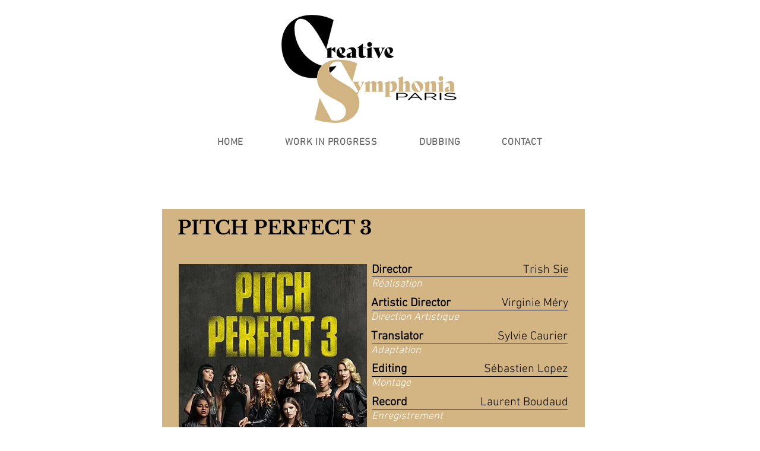

--- FILE ---
content_type: text/html; charset=UTF-8
request_url: https://www.creative-symphonia.com/pitch-perfect-3
body_size: 133002
content:
<!DOCTYPE html>
<html lang="fr">
<head>
  
  <!-- SEO Tags -->
  <title>Pitch Perfect 3 | CreativeSymphonia</title>
  <link rel="canonical" href="https://www.creative-symphonia.com/pitch-perfect-3"/>
  <meta property="og:title" content="Pitch Perfect 3 | CreativeSymphonia"/>
  <meta property="og:url" content="https://www.creative-symphonia.com/pitch-perfect-3"/>
  <meta property="og:site_name" content="CreativeSymphonia"/>
  <meta property="og:type" content="website"/>
  <meta name="google-site-verification" content="o8XbePcJhx5lSQZEwrh8FFQvc-TzSdn37IbqHYEgu3c"/>
  <meta name="twitter:card" content="summary_large_image"/>
  <meta name="twitter:title" content="Pitch Perfect 3 | CreativeSymphonia"/>

  
  <meta charset='utf-8'>
  <meta name="viewport" content="width=device-width, initial-scale=1" id="wixDesktopViewport" />
  <meta http-equiv="X-UA-Compatible" content="IE=edge">
  <meta name="generator" content="Wix.com Website Builder"/>

  <link rel="icon" sizes="192x192" href="https://static.parastorage.com/client/pfavico.ico" type="image/x-icon"/>
  <link rel="shortcut icon" href="https://static.parastorage.com/client/pfavico.ico" type="image/x-icon"/>
  <link rel="apple-touch-icon" href="https://static.parastorage.com/client/pfavico.ico" type="image/x-icon"/>

  <!-- Safari Pinned Tab Icon -->
  <!-- <link rel="mask-icon" href="https://static.parastorage.com/client/pfavico.ico"> -->

  <!-- Original trials -->
  


  <!-- Segmenter Polyfill -->
  <script>
    if (!window.Intl || !window.Intl.Segmenter) {
      (function() {
        var script = document.createElement('script');
        script.src = 'https://static.parastorage.com/unpkg/@formatjs/intl-segmenter@11.7.10/polyfill.iife.js';
        document.head.appendChild(script);
      })();
    }
  </script>

  <!-- Legacy Polyfills -->
  <script nomodule="" src="https://static.parastorage.com/unpkg/core-js-bundle@3.2.1/minified.js"></script>
  <script nomodule="" src="https://static.parastorage.com/unpkg/focus-within-polyfill@5.0.9/dist/focus-within-polyfill.js"></script>

  <!-- Performance API Polyfills -->
  <script>
  (function () {
    var noop = function noop() {};
    if ("performance" in window === false) {
      window.performance = {};
    }
    window.performance.mark = performance.mark || noop;
    window.performance.measure = performance.measure || noop;
    if ("now" in window.performance === false) {
      var nowOffset = Date.now();
      if (performance.timing && performance.timing.navigationStart) {
        nowOffset = performance.timing.navigationStart;
      }
      window.performance.now = function now() {
        return Date.now() - nowOffset;
      };
    }
  })();
  </script>

  <!-- Globals Definitions -->
  <script>
    (function () {
      var now = Date.now()
      window.initialTimestamps = {
        initialTimestamp: now,
        initialRequestTimestamp: Math.round(performance.timeOrigin ? performance.timeOrigin : now - performance.now())
      }

      window.thunderboltTag = "libs-releases-GA-local"
      window.thunderboltVersion = "1.16803.0"
    })();
  </script>

  <!-- Essential Viewer Model -->
  <script type="application/json" id="wix-essential-viewer-model">{"fleetConfig":{"fleetName":"thunderbolt-seo-renderer","type":"GA","code":0},"mode":{"qa":false,"enableTestApi":false,"debug":false,"ssrIndicator":false,"ssrOnly":false,"siteAssetsFallback":"enable","versionIndicator":false},"componentsLibrariesTopology":[{"artifactId":"editor-elements","namespace":"wixui","url":"https:\/\/static.parastorage.com\/services\/editor-elements\/1.14868.0"},{"artifactId":"editor-elements","namespace":"dsgnsys","url":"https:\/\/static.parastorage.com\/services\/editor-elements\/1.14868.0"}],"siteFeaturesConfigs":{"sessionManager":{"isRunningInDifferentSiteContext":false}},"language":{"userLanguage":"fr"},"siteAssets":{"clientTopology":{"mediaRootUrl":"https:\/\/static.wixstatic.com","scriptsUrl":"static.parastorage.com","staticMediaUrl":"https:\/\/static.wixstatic.com\/media","moduleRepoUrl":"https:\/\/static.parastorage.com\/unpkg","fileRepoUrl":"https:\/\/static.parastorage.com\/services","viewerAppsUrl":"https:\/\/viewer-apps.parastorage.com","viewerAssetsUrl":"https:\/\/viewer-assets.parastorage.com","siteAssetsUrl":"https:\/\/siteassets.parastorage.com","pageJsonServerUrls":["https:\/\/pages.parastorage.com","https:\/\/staticorigin.wixstatic.com","https:\/\/www.creative-symphonia.com","https:\/\/fallback.wix.com\/wix-html-editor-pages-webapp\/page"],"pathOfTBModulesInFileRepoForFallback":"wix-thunderbolt\/dist\/"}},"siteFeatures":["accessibility","appMonitoring","assetsLoader","businessLogger","captcha","clickHandlerRegistrar","commonConfig","componentsLoader","componentsRegistry","consentPolicy","cyclicTabbing","domSelectors","environmentWixCodeSdk","environment","locationWixCodeSdk","mpaNavigation","navigationManager","navigationPhases","ooi","pages","panorama","renderer","reporter","router","scrollRestoration","seoWixCodeSdk","seo","sessionManager","siteMembersWixCodeSdk","siteMembers","siteScrollBlocker","siteWixCodeSdk","speculationRules","ssrCache","stores","structureApi","thunderboltInitializer","tpaCommons","tpaWorkerFeature","translations","usedPlatformApis","warmupData","windowMessageRegistrar","windowWixCodeSdk","wixEmbedsApi","componentsReact","platform"],"site":{"externalBaseUrl":"https:\/\/www.creative-symphonia.com","isSEO":true},"media":{"staticMediaUrl":"https:\/\/static.wixstatic.com\/media","mediaRootUrl":"https:\/\/static.wixstatic.com\/","staticVideoUrl":"https:\/\/video.wixstatic.com\/"},"requestUrl":"https:\/\/www.creative-symphonia.com\/pitch-perfect-3","rollout":{"siteAssetsVersionsRollout":false,"isDACRollout":0,"isTBRollout":false},"commonConfig":{"brand":"wix","host":"VIEWER","bsi":"","consentPolicy":{},"consentPolicyHeader":{},"siteRevision":"2906","renderingFlow":"NONE","language":"fr","locale":"fr-fr"},"interactionSampleRatio":0.01,"dynamicModelUrl":"https:\/\/www.creative-symphonia.com\/_api\/v2\/dynamicmodel","accessTokensUrl":"https:\/\/www.creative-symphonia.com\/_api\/v1\/access-tokens","isExcludedFromSecurityExperiments":false,"experiments":{"specs.thunderbolt.hardenFetchAndXHR":true,"specs.thunderbolt.securityExperiments":true}}</script>
  <script>window.viewerModel = JSON.parse(document.getElementById('wix-essential-viewer-model').textContent)</script>

  <script>
    window.commonConfig = viewerModel.commonConfig
  </script>

  
  <!-- BEGIN handleAccessTokens bundle -->

  <script data-url="https://static.parastorage.com/services/wix-thunderbolt/dist/handleAccessTokens.inline.4f2f9a53.bundle.min.js">(()=>{"use strict";function e(e){let{context:o,property:r,value:n,enumerable:i=!0}=e,c=e.get,l=e.set;if(!r||void 0===n&&!c&&!l)return new Error("property and value are required");let a=o||globalThis,s=a?.[r],u={};if(void 0!==n)u.value=n;else{if(c){let e=t(c);e&&(u.get=e)}if(l){let e=t(l);e&&(u.set=e)}}let p={...u,enumerable:i||!1,configurable:!1};void 0!==n&&(p.writable=!1);try{Object.defineProperty(a,r,p)}catch(e){return e instanceof TypeError?s:e}return s}function t(e,t){return"function"==typeof e?e:!0===e?.async&&"function"==typeof e.func?t?async function(t){return e.func(t)}:async function(){return e.func()}:"function"==typeof e?.func?e.func:void 0}try{e({property:"strictDefine",value:e})}catch{}try{e({property:"defineStrictObject",value:r})}catch{}try{e({property:"defineStrictMethod",value:n})}catch{}var o=["toString","toLocaleString","valueOf","constructor","prototype"];function r(t){let{context:n,property:c,propertiesToExclude:l=[],skipPrototype:a=!1,hardenPrototypePropertiesToExclude:s=[]}=t;if(!c)return new Error("property is required");let u=(n||globalThis)[c],p={},f=i(n,c);u&&("object"==typeof u||"function"==typeof u)&&Reflect.ownKeys(u).forEach(t=>{if(!l.includes(t)&&!o.includes(t)){let o=i(u,t);if(o&&(o.writable||o.configurable)){let{value:r,get:n,set:i,enumerable:c=!1}=o,l={};void 0!==r?l.value=r:n?l.get=n:i&&(l.set=i);try{let o=e({context:u,property:t,...l,enumerable:c});p[t]=o}catch(e){if(!(e instanceof TypeError))throw e;try{p[t]=o.value||o.get||o.set}catch{}}}}});let d={originalObject:u,originalProperties:p};if(!a&&void 0!==u?.prototype){let e=r({context:u,property:"prototype",propertiesToExclude:s,skipPrototype:!0});e instanceof Error||(d.originalPrototype=e?.originalObject,d.originalPrototypeProperties=e?.originalProperties)}return e({context:n,property:c,value:u,enumerable:f?.enumerable}),d}function n(t,o){let r=(o||globalThis)[t],n=i(o||globalThis,t);return r&&n&&(n.writable||n.configurable)?(Object.freeze(r),e({context:globalThis,property:t,value:r})):r}function i(e,t){if(e&&t)try{return Reflect.getOwnPropertyDescriptor(e,t)}catch{return}}function c(e){if("string"!=typeof e)return e;try{return decodeURIComponent(e).toLowerCase().trim()}catch{return e.toLowerCase().trim()}}function l(e,t){let o="";if("string"==typeof e)o=e.split("=")[0]?.trim()||"";else{if(!e||"string"!=typeof e.name)return!1;o=e.name}return t.has(c(o)||"")}function a(e,t){let o;return o="string"==typeof e?e.split(";").map(e=>e.trim()).filter(e=>e.length>0):e||[],o.filter(e=>!l(e,t))}var s=null;function u(){return null===s&&(s=typeof Document>"u"?void 0:Object.getOwnPropertyDescriptor(Document.prototype,"cookie")),s}function p(t,o){if(!globalThis?.cookieStore)return;let r=globalThis.cookieStore.get.bind(globalThis.cookieStore),n=globalThis.cookieStore.getAll.bind(globalThis.cookieStore),i=globalThis.cookieStore.set.bind(globalThis.cookieStore),c=globalThis.cookieStore.delete.bind(globalThis.cookieStore);return e({context:globalThis.CookieStore.prototype,property:"get",value:async function(e){return l(("string"==typeof e?e:e.name)||"",t)?null:r.call(this,e)},enumerable:!0}),e({context:globalThis.CookieStore.prototype,property:"getAll",value:async function(){return a(await n.apply(this,Array.from(arguments)),t)},enumerable:!0}),e({context:globalThis.CookieStore.prototype,property:"set",value:async function(){let e=Array.from(arguments);if(!l(1===e.length?e[0].name:e[0],t))return i.apply(this,e);o&&console.warn(o)},enumerable:!0}),e({context:globalThis.CookieStore.prototype,property:"delete",value:async function(){let e=Array.from(arguments);if(!l(1===e.length?e[0].name:e[0],t))return c.apply(this,e)},enumerable:!0}),e({context:globalThis.cookieStore,property:"prototype",value:globalThis.CookieStore.prototype,enumerable:!1}),e({context:globalThis,property:"cookieStore",value:globalThis.cookieStore,enumerable:!0}),{get:r,getAll:n,set:i,delete:c}}var f=["TextEncoder","TextDecoder","XMLHttpRequestEventTarget","EventTarget","URL","JSON","Reflect","Object","Array","Map","Set","WeakMap","WeakSet","Promise","Symbol","Error"],d=["addEventListener","removeEventListener","dispatchEvent","encodeURI","encodeURIComponent","decodeURI","decodeURIComponent"];const y=(e,t)=>{try{const o=t?t.get.call(document):document.cookie;return o.split(";").map(e=>e.trim()).filter(t=>t?.startsWith(e))[0]?.split("=")[1]}catch(e){return""}},g=(e="",t="",o="/")=>`${e}=; ${t?`domain=${t};`:""} max-age=0; path=${o}; expires=Thu, 01 Jan 1970 00:00:01 GMT`;function m(){(function(){if("undefined"!=typeof window){const e=performance.getEntriesByType("navigation")[0];return"back_forward"===(e?.type||"")}return!1})()&&function(){const{counter:e}=function(){const e=b("getItem");if(e){const[t,o]=e.split("-"),r=o?parseInt(o,10):0;if(r>=3){const e=t?Number(t):0;if(Date.now()-e>6e4)return{counter:0}}return{counter:r}}return{counter:0}}();e<3?(!function(e=1){b("setItem",`${Date.now()}-${e}`)}(e+1),window.location.reload()):console.error("ATS: Max reload attempts reached")}()}function b(e,t){try{return sessionStorage[e]("reload",t||"")}catch(e){console.error("ATS: Error calling sessionStorage:",e)}}const h="client-session-bind",v="sec-fetch-unsupported",{experiments:w}=window.viewerModel,T=[h,"client-binding",v,"svSession","smSession","server-session-bind","wixSession2","wixSession3"].map(e=>e.toLowerCase()),{cookie:S}=function(t,o){let r=new Set(t);return e({context:document,property:"cookie",set:{func:e=>function(e,t,o,r){let n=u(),i=c(t.split(";")[0]||"")||"";[...o].every(e=>!i.startsWith(e.toLowerCase()))&&n?.set?n.set.call(e,t):r&&console.warn(r)}(document,e,r,o)},get:{func:()=>function(e,t){let o=u();if(!o?.get)throw new Error("Cookie descriptor or getter not available");return a(o.get.call(e),t).join("; ")}(document,r)},enumerable:!0}),{cookieStore:p(r,o),cookie:u()}}(T),k="tbReady",x="security_overrideGlobals",{experiments:E,siteFeaturesConfigs:C,accessTokensUrl:P}=window.viewerModel,R=P,M={},O=(()=>{const e=y(h,S);if(w["specs.thunderbolt.browserCacheReload"]){y(v,S)||e?b("removeItem"):m()}return(()=>{const e=g(h),t=g(h,location.hostname);S.set.call(document,e),S.set.call(document,t)})(),e})();O&&(M["client-binding"]=O);const D=fetch;addEventListener(k,function e(t){const{logger:o}=t.detail;try{window.tb.init({fetch:D,fetchHeaders:M})}catch(e){const t=new Error("TB003");o.meter(`${x}_${t.message}`,{paramsOverrides:{errorType:x,eventString:t.message}}),window?.viewerModel?.mode.debug&&console.error(e)}finally{removeEventListener(k,e)}}),E["specs.thunderbolt.hardenFetchAndXHR"]||(window.fetchDynamicModel=()=>C.sessionManager.isRunningInDifferentSiteContext?Promise.resolve({}):fetch(R,{credentials:"same-origin",headers:M}).then(function(e){if(!e.ok)throw new Error(`[${e.status}]${e.statusText}`);return e.json()}),window.dynamicModelPromise=window.fetchDynamicModel())})();
//# sourceMappingURL=https://static.parastorage.com/services/wix-thunderbolt/dist/handleAccessTokens.inline.4f2f9a53.bundle.min.js.map</script>

<!-- END handleAccessTokens bundle -->

<!-- BEGIN overrideGlobals bundle -->

<script data-url="https://static.parastorage.com/services/wix-thunderbolt/dist/overrideGlobals.inline.ec13bfcf.bundle.min.js">(()=>{"use strict";function e(e){let{context:r,property:o,value:n,enumerable:i=!0}=e,c=e.get,a=e.set;if(!o||void 0===n&&!c&&!a)return new Error("property and value are required");let l=r||globalThis,u=l?.[o],s={};if(void 0!==n)s.value=n;else{if(c){let e=t(c);e&&(s.get=e)}if(a){let e=t(a);e&&(s.set=e)}}let p={...s,enumerable:i||!1,configurable:!1};void 0!==n&&(p.writable=!1);try{Object.defineProperty(l,o,p)}catch(e){return e instanceof TypeError?u:e}return u}function t(e,t){return"function"==typeof e?e:!0===e?.async&&"function"==typeof e.func?t?async function(t){return e.func(t)}:async function(){return e.func()}:"function"==typeof e?.func?e.func:void 0}try{e({property:"strictDefine",value:e})}catch{}try{e({property:"defineStrictObject",value:o})}catch{}try{e({property:"defineStrictMethod",value:n})}catch{}var r=["toString","toLocaleString","valueOf","constructor","prototype"];function o(t){let{context:n,property:c,propertiesToExclude:a=[],skipPrototype:l=!1,hardenPrototypePropertiesToExclude:u=[]}=t;if(!c)return new Error("property is required");let s=(n||globalThis)[c],p={},f=i(n,c);s&&("object"==typeof s||"function"==typeof s)&&Reflect.ownKeys(s).forEach(t=>{if(!a.includes(t)&&!r.includes(t)){let r=i(s,t);if(r&&(r.writable||r.configurable)){let{value:o,get:n,set:i,enumerable:c=!1}=r,a={};void 0!==o?a.value=o:n?a.get=n:i&&(a.set=i);try{let r=e({context:s,property:t,...a,enumerable:c});p[t]=r}catch(e){if(!(e instanceof TypeError))throw e;try{p[t]=r.value||r.get||r.set}catch{}}}}});let d={originalObject:s,originalProperties:p};if(!l&&void 0!==s?.prototype){let e=o({context:s,property:"prototype",propertiesToExclude:u,skipPrototype:!0});e instanceof Error||(d.originalPrototype=e?.originalObject,d.originalPrototypeProperties=e?.originalProperties)}return e({context:n,property:c,value:s,enumerable:f?.enumerable}),d}function n(t,r){let o=(r||globalThis)[t],n=i(r||globalThis,t);return o&&n&&(n.writable||n.configurable)?(Object.freeze(o),e({context:globalThis,property:t,value:o})):o}function i(e,t){if(e&&t)try{return Reflect.getOwnPropertyDescriptor(e,t)}catch{return}}function c(e){if("string"!=typeof e)return e;try{return decodeURIComponent(e).toLowerCase().trim()}catch{return e.toLowerCase().trim()}}function a(e,t){return e instanceof Headers?e.forEach((r,o)=>{l(o,t)||e.delete(o)}):Object.keys(e).forEach(r=>{l(r,t)||delete e[r]}),e}function l(e,t){return!t.has(c(e)||"")}function u(e,t){let r=!0,o=function(e){let t,r;if(globalThis.Request&&e instanceof Request)t=e.url;else{if("function"!=typeof e?.toString)throw new Error("Unsupported type for url");t=e.toString()}try{return new URL(t).pathname}catch{return r=t.replace(/#.+/gi,"").split("?").shift(),r.startsWith("/")?r:`/${r}`}}(e),n=c(o);return n&&t.some(e=>n.includes(e))&&(r=!1),r}function s(t,r,o){let n=fetch,i=XMLHttpRequest,c=new Set(r);function s(){let e=new i,r=e.open,n=e.setRequestHeader;return e.open=function(){let n=Array.from(arguments),i=n[1];if(n.length<2||u(i,t))return r.apply(e,n);throw new Error(o||`Request not allowed for path ${i}`)},e.setRequestHeader=function(t,r){l(decodeURIComponent(t),c)&&n.call(e,t,r)},e}return e({property:"fetch",value:function(){let e=function(e,t){return globalThis.Request&&e[0]instanceof Request&&e[0]?.headers?a(e[0].headers,t):e[1]?.headers&&a(e[1].headers,t),e}(arguments,c);return u(arguments[0],t)?n.apply(globalThis,Array.from(e)):new Promise((e,t)=>{t(new Error(o||`Request not allowed for path ${arguments[0]}`))})},enumerable:!0}),e({property:"XMLHttpRequest",value:s,enumerable:!0}),Object.keys(i).forEach(e=>{s[e]=i[e]}),{fetch:n,XMLHttpRequest:i}}var p=["TextEncoder","TextDecoder","XMLHttpRequestEventTarget","EventTarget","URL","JSON","Reflect","Object","Array","Map","Set","WeakMap","WeakSet","Promise","Symbol","Error"],f=["addEventListener","removeEventListener","dispatchEvent","encodeURI","encodeURIComponent","decodeURI","decodeURIComponent"];const d=function(){let t=globalThis.open,r=document.open;function o(e,r,o){let n="string"!=typeof e,i=t.call(window,e,r,o);return n||e&&function(e){return e.startsWith("//")&&/(?:[a-z0-9](?:[a-z0-9-]{0,61}[a-z0-9])?\.)+[a-z0-9][a-z0-9-]{0,61}[a-z0-9]/g.test(`${location.protocol}:${e}`)&&(e=`${location.protocol}${e}`),!e.startsWith("http")||new URL(e).hostname===location.hostname}(e)?{}:i}return e({property:"open",value:o,context:globalThis,enumerable:!0}),e({property:"open",value:function(e,t,n){return e?o(e,t,n):r.call(document,e||"",t||"",n||"")},context:document,enumerable:!0}),{open:t,documentOpen:r}},y=function(){let t=document.createElement,r=Element.prototype.setAttribute,o=Element.prototype.setAttributeNS;return e({property:"createElement",context:document,value:function(n,i){let a=t.call(document,n,i);if("iframe"===c(n)){e({property:"srcdoc",context:a,get:()=>"",set:()=>{console.warn("`srcdoc` is not allowed in iframe elements.")}});let t=function(e,t){"srcdoc"!==e.toLowerCase()?r.call(a,e,t):console.warn("`srcdoc` attribute is not allowed to be set.")},n=function(e,t,r){"srcdoc"!==t.toLowerCase()?o.call(a,e,t,r):console.warn("`srcdoc` attribute is not allowed to be set.")};a.setAttribute=t,a.setAttributeNS=n}return a},enumerable:!0}),{createElement:t,setAttribute:r,setAttributeNS:o}},m=["client-binding"],b=["/_api/v1/access-tokens","/_api/v2/dynamicmodel","/_api/one-app-session-web/v3/businesses"],h=function(){let t=setTimeout,r=setInterval;return o("setTimeout",0,globalThis),o("setInterval",0,globalThis),{setTimeout:t,setInterval:r};function o(t,r,o){let n=o||globalThis,i=n[t];if(!i||"function"!=typeof i)throw new Error(`Function ${t} not found or is not a function`);e({property:t,value:function(){let e=Array.from(arguments);if("string"!=typeof e[r])return i.apply(n,e);console.warn(`Calling ${t} with a String Argument at index ${r} is not allowed`)},context:o,enumerable:!0})}},v=function(){if(navigator&&"serviceWorker"in navigator){let t=navigator.serviceWorker.register;return e({context:navigator.serviceWorker,property:"register",value:function(){console.log("Service worker registration is not allowed")},enumerable:!0}),{register:t}}return{}};performance.mark("overrideGlobals started");const{isExcludedFromSecurityExperiments:g,experiments:w}=window.viewerModel,E=!g&&w["specs.thunderbolt.securityExperiments"];try{d(),E&&y(),w["specs.thunderbolt.hardenFetchAndXHR"]&&E&&s(b,m),v(),(e=>{let t=[],r=[];r=r.concat(["TextEncoder","TextDecoder"]),e&&(r=r.concat(["XMLHttpRequestEventTarget","EventTarget"])),r=r.concat(["URL","JSON"]),e&&(t=t.concat(["addEventListener","removeEventListener"])),t=t.concat(["encodeURI","encodeURIComponent","decodeURI","decodeURIComponent"]),r=r.concat(["String","Number"]),e&&r.push("Object"),r=r.concat(["Reflect"]),t.forEach(e=>{n(e),["addEventListener","removeEventListener"].includes(e)&&n(e,document)}),r.forEach(e=>{o({property:e})})})(E),E&&h()}catch(e){window?.viewerModel?.mode.debug&&console.error(e);const t=new Error("TB006");window.fedops?.reportError(t,"security_overrideGlobals"),window.Sentry?window.Sentry.captureException(t):globalThis.defineStrictProperty("sentryBuffer",[t],window,!1)}performance.mark("overrideGlobals ended")})();
//# sourceMappingURL=https://static.parastorage.com/services/wix-thunderbolt/dist/overrideGlobals.inline.ec13bfcf.bundle.min.js.map</script>

<!-- END overrideGlobals bundle -->


  
  <script>
    window.commonConfig = viewerModel.commonConfig

	
  </script>

  <!-- Initial CSS -->
  <style data-url="https://static.parastorage.com/services/wix-thunderbolt/dist/main.347af09f.min.css">@keyframes slide-horizontal-new{0%{transform:translateX(100%)}}@keyframes slide-horizontal-old{80%{opacity:1}to{opacity:0;transform:translateX(-100%)}}@keyframes slide-vertical-new{0%{transform:translateY(-100%)}}@keyframes slide-vertical-old{80%{opacity:1}to{opacity:0;transform:translateY(100%)}}@keyframes out-in-new{0%{opacity:0}}@keyframes out-in-old{to{opacity:0}}:root:active-view-transition{view-transition-name:none}::view-transition{pointer-events:none}:root:active-view-transition::view-transition-new(page-group),:root:active-view-transition::view-transition-old(page-group){animation-duration:.6s;cursor:wait;pointer-events:all}:root:active-view-transition-type(SlideHorizontal)::view-transition-old(page-group){animation:slide-horizontal-old .6s cubic-bezier(.83,0,.17,1) forwards;mix-blend-mode:normal}:root:active-view-transition-type(SlideHorizontal)::view-transition-new(page-group){animation:slide-horizontal-new .6s cubic-bezier(.83,0,.17,1) backwards;mix-blend-mode:normal}:root:active-view-transition-type(SlideVertical)::view-transition-old(page-group){animation:slide-vertical-old .6s cubic-bezier(.83,0,.17,1) forwards;mix-blend-mode:normal}:root:active-view-transition-type(SlideVertical)::view-transition-new(page-group){animation:slide-vertical-new .6s cubic-bezier(.83,0,.17,1) backwards;mix-blend-mode:normal}:root:active-view-transition-type(OutIn)::view-transition-old(page-group){animation:out-in-old .35s cubic-bezier(.22,1,.36,1) forwards}:root:active-view-transition-type(OutIn)::view-transition-new(page-group){animation:out-in-new .35s cubic-bezier(.64,0,.78,0) .35s backwards}@media(prefers-reduced-motion:reduce){::view-transition-group(*),::view-transition-new(*),::view-transition-old(*){animation:none!important}}body,html{background:transparent;border:0;margin:0;outline:0;padding:0;vertical-align:baseline}body{--scrollbar-width:0px;font-family:Arial,Helvetica,sans-serif;font-size:10px}body,html{height:100%}body{overflow-x:auto;overflow-y:scroll}body:not(.responsive) #site-root{min-width:var(--site-width);width:100%}body:not([data-js-loaded]) [data-hide-prejs]{visibility:hidden}interact-element{display:contents}#SITE_CONTAINER{position:relative}:root{--one-unit:1vw;--section-max-width:9999px;--spx-stopper-max:9999px;--spx-stopper-min:0px;--browser-zoom:1}@supports(-webkit-appearance:none) and (stroke-color:transparent){:root{--safari-sticky-fix:opacity;--experimental-safari-sticky-fix:translateZ(0)}}@supports(container-type:inline-size){:root{--one-unit:1cqw}}[id^=oldHoverBox-]{mix-blend-mode:plus-lighter;transition:opacity .5s ease,visibility .5s ease}[data-mesh-id$=inlineContent-gridContainer]:has(>[id^=oldHoverBox-]){isolation:isolate}</style>
<style data-url="https://static.parastorage.com/services/wix-thunderbolt/dist/main.renderer.25146d00.min.css">a,abbr,acronym,address,applet,b,big,blockquote,button,caption,center,cite,code,dd,del,dfn,div,dl,dt,em,fieldset,font,footer,form,h1,h2,h3,h4,h5,h6,header,i,iframe,img,ins,kbd,label,legend,li,nav,object,ol,p,pre,q,s,samp,section,small,span,strike,strong,sub,sup,table,tbody,td,tfoot,th,thead,title,tr,tt,u,ul,var{background:transparent;border:0;margin:0;outline:0;padding:0;vertical-align:baseline}input,select,textarea{box-sizing:border-box;font-family:Helvetica,Arial,sans-serif}ol,ul{list-style:none}blockquote,q{quotes:none}ins{text-decoration:none}del{text-decoration:line-through}table{border-collapse:collapse;border-spacing:0}a{cursor:pointer;text-decoration:none}.testStyles{overflow-y:hidden}.reset-button{-webkit-appearance:none;background:none;border:0;color:inherit;font:inherit;line-height:normal;outline:0;overflow:visible;padding:0;-webkit-user-select:none;-moz-user-select:none;-ms-user-select:none}:focus{outline:none}body.device-mobile-optimized:not(.disable-site-overflow){overflow-x:hidden;overflow-y:scroll}body.device-mobile-optimized:not(.responsive) #SITE_CONTAINER{margin-left:auto;margin-right:auto;overflow-x:visible;position:relative;width:320px}body.device-mobile-optimized:not(.responsive):not(.blockSiteScrolling) #SITE_CONTAINER{margin-top:0}body.device-mobile-optimized>*{max-width:100%!important}body.device-mobile-optimized #site-root{overflow-x:hidden;overflow-y:hidden}@supports(overflow:clip){body.device-mobile-optimized #site-root{overflow-x:clip;overflow-y:clip}}body.device-mobile-non-optimized #SITE_CONTAINER #site-root{overflow-x:clip;overflow-y:clip}body.device-mobile-non-optimized.fullScreenMode{background-color:#5f6360}body.device-mobile-non-optimized.fullScreenMode #MOBILE_ACTIONS_MENU,body.device-mobile-non-optimized.fullScreenMode #SITE_BACKGROUND,body.device-mobile-non-optimized.fullScreenMode #site-root,body.fullScreenMode #WIX_ADS{visibility:hidden}body.fullScreenMode{overflow-x:hidden!important;overflow-y:hidden!important}body.fullScreenMode.device-mobile-optimized #TINY_MENU{opacity:0;pointer-events:none}body.fullScreenMode-scrollable.device-mobile-optimized{overflow-x:hidden!important;overflow-y:auto!important}body.fullScreenMode-scrollable.device-mobile-optimized #masterPage,body.fullScreenMode-scrollable.device-mobile-optimized #site-root{overflow-x:hidden!important;overflow-y:hidden!important}body.fullScreenMode-scrollable.device-mobile-optimized #SITE_BACKGROUND,body.fullScreenMode-scrollable.device-mobile-optimized #masterPage{height:auto!important}body.fullScreenMode-scrollable.device-mobile-optimized #masterPage.mesh-layout{height:0!important}body.blockSiteScrolling,body.siteScrollingBlocked{position:fixed;width:100%}body.siteScrollingBlockedIOSFix{overflow:hidden!important}body.blockSiteScrolling #SITE_CONTAINER{margin-top:calc(var(--blocked-site-scroll-margin-top)*-1)}#site-root{margin:0 auto;min-height:100%;position:relative;top:var(--wix-ads-height)}#site-root img:not([src]){visibility:hidden}#site-root svg img:not([src]){visibility:visible}.auto-generated-link{color:inherit}#SCROLL_TO_BOTTOM,#SCROLL_TO_TOP{height:0}.has-click-trigger{cursor:pointer}.fullScreenOverlay{bottom:0;display:flex;justify-content:center;left:0;overflow-y:hidden;position:fixed;right:0;top:-60px;z-index:1005}.fullScreenOverlay>.fullScreenOverlayContent{bottom:0;left:0;margin:0 auto;overflow:hidden;position:absolute;right:0;top:60px;transform:translateZ(0)}[data-mesh-id$=centeredContent],[data-mesh-id$=form],[data-mesh-id$=inlineContent]{pointer-events:none;position:relative}[data-mesh-id$=-gridWrapper],[data-mesh-id$=-rotated-wrapper]{pointer-events:none}[data-mesh-id$=-gridContainer]>*,[data-mesh-id$=-rotated-wrapper]>*,[data-mesh-id$=inlineContent]>:not([data-mesh-id$=-gridContainer]){pointer-events:auto}.device-mobile-optimized #masterPage.mesh-layout #SOSP_CONTAINER_CUSTOM_ID{grid-area:2/1/3/2;-ms-grid-row:2;position:relative}#masterPage.mesh-layout{-ms-grid-rows:max-content max-content min-content max-content;-ms-grid-columns:100%;align-items:start;display:-ms-grid;display:grid;grid-template-columns:100%;grid-template-rows:max-content max-content min-content max-content;justify-content:stretch}#masterPage.mesh-layout #PAGES_CONTAINER,#masterPage.mesh-layout #SITE_FOOTER-placeholder,#masterPage.mesh-layout #SITE_FOOTER_WRAPPER,#masterPage.mesh-layout #SITE_HEADER-placeholder,#masterPage.mesh-layout #SITE_HEADER_WRAPPER,#masterPage.mesh-layout #SOSP_CONTAINER_CUSTOM_ID[data-state~=mobileView],#masterPage.mesh-layout #soapAfterPagesContainer,#masterPage.mesh-layout #soapBeforePagesContainer{-ms-grid-row-align:start;-ms-grid-column-align:start;-ms-grid-column:1}#masterPage.mesh-layout #SITE_HEADER-placeholder,#masterPage.mesh-layout #SITE_HEADER_WRAPPER{grid-area:1/1/2/2;-ms-grid-row:1}#masterPage.mesh-layout #PAGES_CONTAINER,#masterPage.mesh-layout #soapAfterPagesContainer,#masterPage.mesh-layout #soapBeforePagesContainer{grid-area:3/1/4/2;-ms-grid-row:3}#masterPage.mesh-layout #soapAfterPagesContainer,#masterPage.mesh-layout #soapBeforePagesContainer{width:100%}#masterPage.mesh-layout #PAGES_CONTAINER{align-self:stretch}#masterPage.mesh-layout main#PAGES_CONTAINER{display:block}#masterPage.mesh-layout #SITE_FOOTER-placeholder,#masterPage.mesh-layout #SITE_FOOTER_WRAPPER{grid-area:4/1/5/2;-ms-grid-row:4}#masterPage.mesh-layout #SITE_PAGES,#masterPage.mesh-layout [data-mesh-id=PAGES_CONTAINERcenteredContent],#masterPage.mesh-layout [data-mesh-id=PAGES_CONTAINERinlineContent]{height:100%}#masterPage.mesh-layout.desktop>*{width:100%}#masterPage.mesh-layout #PAGES_CONTAINER,#masterPage.mesh-layout #SITE_FOOTER,#masterPage.mesh-layout #SITE_FOOTER_WRAPPER,#masterPage.mesh-layout #SITE_HEADER,#masterPage.mesh-layout #SITE_HEADER_WRAPPER,#masterPage.mesh-layout #SITE_PAGES,#masterPage.mesh-layout #masterPageinlineContent{position:relative}#masterPage.mesh-layout #SITE_HEADER{grid-area:1/1/2/2}#masterPage.mesh-layout #SITE_FOOTER{grid-area:4/1/5/2}#masterPage.mesh-layout.overflow-x-clip #SITE_FOOTER,#masterPage.mesh-layout.overflow-x-clip #SITE_HEADER{overflow-x:clip}[data-z-counter]{z-index:0}[data-z-counter="0"]{z-index:auto}.wixSiteProperties{-webkit-font-smoothing:antialiased;-moz-osx-font-smoothing:grayscale}:root{--wst-button-color-fill-primary:rgb(var(--color_48));--wst-button-color-border-primary:rgb(var(--color_49));--wst-button-color-text-primary:rgb(var(--color_50));--wst-button-color-fill-primary-hover:rgb(var(--color_51));--wst-button-color-border-primary-hover:rgb(var(--color_52));--wst-button-color-text-primary-hover:rgb(var(--color_53));--wst-button-color-fill-primary-disabled:rgb(var(--color_54));--wst-button-color-border-primary-disabled:rgb(var(--color_55));--wst-button-color-text-primary-disabled:rgb(var(--color_56));--wst-button-color-fill-secondary:rgb(var(--color_57));--wst-button-color-border-secondary:rgb(var(--color_58));--wst-button-color-text-secondary:rgb(var(--color_59));--wst-button-color-fill-secondary-hover:rgb(var(--color_60));--wst-button-color-border-secondary-hover:rgb(var(--color_61));--wst-button-color-text-secondary-hover:rgb(var(--color_62));--wst-button-color-fill-secondary-disabled:rgb(var(--color_63));--wst-button-color-border-secondary-disabled:rgb(var(--color_64));--wst-button-color-text-secondary-disabled:rgb(var(--color_65));--wst-color-fill-base-1:rgb(var(--color_36));--wst-color-fill-base-2:rgb(var(--color_37));--wst-color-fill-base-shade-1:rgb(var(--color_38));--wst-color-fill-base-shade-2:rgb(var(--color_39));--wst-color-fill-base-shade-3:rgb(var(--color_40));--wst-color-fill-accent-1:rgb(var(--color_41));--wst-color-fill-accent-2:rgb(var(--color_42));--wst-color-fill-accent-3:rgb(var(--color_43));--wst-color-fill-accent-4:rgb(var(--color_44));--wst-color-fill-background-primary:rgb(var(--color_11));--wst-color-fill-background-secondary:rgb(var(--color_12));--wst-color-text-primary:rgb(var(--color_15));--wst-color-text-secondary:rgb(var(--color_14));--wst-color-action:rgb(var(--color_18));--wst-color-disabled:rgb(var(--color_39));--wst-color-title:rgb(var(--color_45));--wst-color-subtitle:rgb(var(--color_46));--wst-color-line:rgb(var(--color_47));--wst-font-style-h2:var(--font_2);--wst-font-style-h3:var(--font_3);--wst-font-style-h4:var(--font_4);--wst-font-style-h5:var(--font_5);--wst-font-style-h6:var(--font_6);--wst-font-style-body-large:var(--font_7);--wst-font-style-body-medium:var(--font_8);--wst-font-style-body-small:var(--font_9);--wst-font-style-body-x-small:var(--font_10);--wst-color-custom-1:rgb(var(--color_13));--wst-color-custom-2:rgb(var(--color_16));--wst-color-custom-3:rgb(var(--color_17));--wst-color-custom-4:rgb(var(--color_19));--wst-color-custom-5:rgb(var(--color_20));--wst-color-custom-6:rgb(var(--color_21));--wst-color-custom-7:rgb(var(--color_22));--wst-color-custom-8:rgb(var(--color_23));--wst-color-custom-9:rgb(var(--color_24));--wst-color-custom-10:rgb(var(--color_25));--wst-color-custom-11:rgb(var(--color_26));--wst-color-custom-12:rgb(var(--color_27));--wst-color-custom-13:rgb(var(--color_28));--wst-color-custom-14:rgb(var(--color_29));--wst-color-custom-15:rgb(var(--color_30));--wst-color-custom-16:rgb(var(--color_31));--wst-color-custom-17:rgb(var(--color_32));--wst-color-custom-18:rgb(var(--color_33));--wst-color-custom-19:rgb(var(--color_34));--wst-color-custom-20:rgb(var(--color_35))}.wix-presets-wrapper{display:contents}</style>

  <meta name="format-detection" content="telephone=no">
  <meta name="skype_toolbar" content="skype_toolbar_parser_compatible">
  
  

  

  

  <!-- head performance data start -->
  
  <!-- head performance data end -->
  

    


    
<style data-href="https://static.parastorage.com/services/editor-elements-library/dist/thunderbolt/rb_wixui.thunderbolt_bootstrap-classic.72e6a2a3.min.css">.PlZyDq{touch-action:manipulation}.uDW_Qe{align-items:center;box-sizing:border-box;display:flex;justify-content:var(--label-align);min-width:100%;text-align:initial;width:-moz-max-content;width:max-content}.uDW_Qe:before{max-width:var(--margin-start,0)}.uDW_Qe:after,.uDW_Qe:before{align-self:stretch;content:"";flex-grow:1}.uDW_Qe:after{max-width:var(--margin-end,0)}.FubTgk{height:100%}.FubTgk .uDW_Qe{border-radius:var(--corvid-border-radius,var(--rd,0));bottom:0;box-shadow:var(--shd,0 1px 4px rgba(0,0,0,.6));left:0;position:absolute;right:0;top:0;transition:var(--trans1,border-color .4s ease 0s,background-color .4s ease 0s)}.FubTgk .uDW_Qe:link,.FubTgk .uDW_Qe:visited{border-color:transparent}.FubTgk .l7_2fn{color:var(--corvid-color,rgb(var(--txt,var(--color_15,color_15))));font:var(--fnt,var(--font_5));margin:0;position:relative;transition:var(--trans2,color .4s ease 0s);white-space:nowrap}.FubTgk[aria-disabled=false] .uDW_Qe{background-color:var(--corvid-background-color,rgba(var(--bg,var(--color_17,color_17)),var(--alpha-bg,1)));border:solid var(--corvid-border-color,rgba(var(--brd,var(--color_15,color_15)),var(--alpha-brd,1))) var(--corvid-border-width,var(--brw,0));cursor:pointer!important}:host(.device-mobile-optimized) .FubTgk[aria-disabled=false]:active .uDW_Qe,body.device-mobile-optimized .FubTgk[aria-disabled=false]:active .uDW_Qe{background-color:var(--corvid-hover-background-color,rgba(var(--bgh,var(--color_18,color_18)),var(--alpha-bgh,1)));border-color:var(--corvid-hover-border-color,rgba(var(--brdh,var(--color_15,color_15)),var(--alpha-brdh,1)))}:host(.device-mobile-optimized) .FubTgk[aria-disabled=false]:active .l7_2fn,body.device-mobile-optimized .FubTgk[aria-disabled=false]:active .l7_2fn{color:var(--corvid-hover-color,rgb(var(--txth,var(--color_15,color_15))))}:host(:not(.device-mobile-optimized)) .FubTgk[aria-disabled=false]:hover .uDW_Qe,body:not(.device-mobile-optimized) .FubTgk[aria-disabled=false]:hover .uDW_Qe{background-color:var(--corvid-hover-background-color,rgba(var(--bgh,var(--color_18,color_18)),var(--alpha-bgh,1)));border-color:var(--corvid-hover-border-color,rgba(var(--brdh,var(--color_15,color_15)),var(--alpha-brdh,1)))}:host(:not(.device-mobile-optimized)) .FubTgk[aria-disabled=false]:hover .l7_2fn,body:not(.device-mobile-optimized) .FubTgk[aria-disabled=false]:hover .l7_2fn{color:var(--corvid-hover-color,rgb(var(--txth,var(--color_15,color_15))))}.FubTgk[aria-disabled=true] .uDW_Qe{background-color:var(--corvid-disabled-background-color,rgba(var(--bgd,204,204,204),var(--alpha-bgd,1)));border-color:var(--corvid-disabled-border-color,rgba(var(--brdd,204,204,204),var(--alpha-brdd,1)));border-style:solid;border-width:var(--corvid-border-width,var(--brw,0))}.FubTgk[aria-disabled=true] .l7_2fn{color:var(--corvid-disabled-color,rgb(var(--txtd,255,255,255)))}.uUxqWY{align-items:center;box-sizing:border-box;display:flex;justify-content:var(--label-align);min-width:100%;text-align:initial;width:-moz-max-content;width:max-content}.uUxqWY:before{max-width:var(--margin-start,0)}.uUxqWY:after,.uUxqWY:before{align-self:stretch;content:"";flex-grow:1}.uUxqWY:after{max-width:var(--margin-end,0)}.Vq4wYb[aria-disabled=false] .uUxqWY{cursor:pointer}:host(.device-mobile-optimized) .Vq4wYb[aria-disabled=false]:active .wJVzSK,body.device-mobile-optimized .Vq4wYb[aria-disabled=false]:active .wJVzSK{color:var(--corvid-hover-color,rgb(var(--txth,var(--color_15,color_15))));transition:var(--trans,color .4s ease 0s)}:host(:not(.device-mobile-optimized)) .Vq4wYb[aria-disabled=false]:hover .wJVzSK,body:not(.device-mobile-optimized) .Vq4wYb[aria-disabled=false]:hover .wJVzSK{color:var(--corvid-hover-color,rgb(var(--txth,var(--color_15,color_15))));transition:var(--trans,color .4s ease 0s)}.Vq4wYb .uUxqWY{bottom:0;left:0;position:absolute;right:0;top:0}.Vq4wYb .wJVzSK{color:var(--corvid-color,rgb(var(--txt,var(--color_15,color_15))));font:var(--fnt,var(--font_5));transition:var(--trans,color .4s ease 0s);white-space:nowrap}.Vq4wYb[aria-disabled=true] .wJVzSK{color:var(--corvid-disabled-color,rgb(var(--txtd,255,255,255)))}:host(:not(.device-mobile-optimized)) .CohWsy,body:not(.device-mobile-optimized) .CohWsy{display:flex}:host(:not(.device-mobile-optimized)) .V5AUxf,body:not(.device-mobile-optimized) .V5AUxf{-moz-column-gap:var(--margin);column-gap:var(--margin);direction:var(--direction);display:flex;margin:0 auto;position:relative;width:calc(100% - var(--padding)*2)}:host(:not(.device-mobile-optimized)) .V5AUxf>*,body:not(.device-mobile-optimized) .V5AUxf>*{direction:ltr;flex:var(--column-flex) 1 0%;left:0;margin-bottom:var(--padding);margin-top:var(--padding);min-width:0;position:relative;top:0}:host(.device-mobile-optimized) .V5AUxf,body.device-mobile-optimized .V5AUxf{display:block;padding-bottom:var(--padding-y);padding-left:var(--padding-x,0);padding-right:var(--padding-x,0);padding-top:var(--padding-y);position:relative}:host(.device-mobile-optimized) .V5AUxf>*,body.device-mobile-optimized .V5AUxf>*{margin-bottom:var(--margin);position:relative}:host(.device-mobile-optimized) .V5AUxf>:first-child,body.device-mobile-optimized .V5AUxf>:first-child{margin-top:var(--firstChildMarginTop,0)}:host(.device-mobile-optimized) .V5AUxf>:last-child,body.device-mobile-optimized .V5AUxf>:last-child{margin-bottom:var(--lastChildMarginBottom)}.LIhNy3{backface-visibility:hidden}.jhxvbR,.mtrorN{display:block;height:100%;width:100%}.jhxvbR img{max-width:var(--wix-img-max-width,100%)}.jhxvbR[data-animate-blur] img{filter:blur(9px);transition:filter .8s ease-in}.jhxvbR[data-animate-blur] img[data-load-done]{filter:none}.if7Vw2{height:100%;left:0;-webkit-mask-image:var(--mask-image,none);mask-image:var(--mask-image,none);-webkit-mask-position:var(--mask-position,0);mask-position:var(--mask-position,0);-webkit-mask-repeat:var(--mask-repeat,no-repeat);mask-repeat:var(--mask-repeat,no-repeat);-webkit-mask-size:var(--mask-size,100%);mask-size:var(--mask-size,100%);overflow:hidden;pointer-events:var(--fill-layer-background-media-pointer-events);position:absolute;top:0;width:100%}.if7Vw2.f0uTJH{clip:rect(0,auto,auto,0)}.if7Vw2 .i1tH8h{height:100%;position:absolute;top:0;width:100%}.if7Vw2 .DXi4PB{height:var(--fill-layer-image-height,100%);opacity:var(--fill-layer-image-opacity)}.if7Vw2 .DXi4PB img{height:100%;width:100%}@supports(-webkit-hyphens:none){.if7Vw2.f0uTJH{clip:auto;-webkit-clip-path:inset(0)}}.wG8dni{height:100%}.tcElKx{background-color:var(--bg-overlay-color);background-image:var(--bg-gradient);transition:var(--inherit-transition)}.ImALHf,.Ybjs9b{opacity:var(--fill-layer-video-opacity)}.UWmm3w{bottom:var(--media-padding-bottom);height:var(--media-padding-height);position:absolute;top:var(--media-padding-top);width:100%}.Yjj1af{transform:scale(var(--scale,1));transition:var(--transform-duration,transform 0s)}.ImALHf{height:100%;position:relative;width:100%}.KCM6zk{opacity:var(--fill-layer-video-opacity,var(--fill-layer-image-opacity,1))}.KCM6zk .DXi4PB,.KCM6zk .ImALHf,.KCM6zk .Ybjs9b{opacity:1}._uqPqy{clip-path:var(--fill-layer-clip)}._uqPqy,.eKyYhK{position:absolute;top:0}._uqPqy,.eKyYhK,.x0mqQS img{height:100%;width:100%}.pnCr6P{opacity:0}.blf7sp,.pnCr6P{position:absolute;top:0}.blf7sp{height:0;left:0;overflow:hidden;width:0}.rWP3Gv{left:0;pointer-events:var(--fill-layer-background-media-pointer-events);position:var(--fill-layer-background-media-position)}.Tr4n3d,.rWP3Gv,.wRqk6s{height:100%;top:0;width:100%}.wRqk6s{position:absolute}.Tr4n3d{background-color:var(--fill-layer-background-overlay-color);opacity:var(--fill-layer-background-overlay-blend-opacity-fallback,1);position:var(--fill-layer-background-overlay-position);transform:var(--fill-layer-background-overlay-transform)}@supports(mix-blend-mode:overlay){.Tr4n3d{mix-blend-mode:var(--fill-layer-background-overlay-blend-mode);opacity:var(--fill-layer-background-overlay-blend-opacity,1)}}.VXAmO2{--divider-pin-height__:min(1,calc(var(--divider-layers-pin-factor__) + 1));--divider-pin-layer-height__:var( --divider-layers-pin-factor__ );--divider-pin-border__:min(1,calc(var(--divider-layers-pin-factor__) / -1 + 1));height:calc(var(--divider-height__) + var(--divider-pin-height__)*var(--divider-layers-size__)*var(--divider-layers-y__))}.VXAmO2,.VXAmO2 .dy3w_9{left:0;position:absolute;width:100%}.VXAmO2 .dy3w_9{--divider-layer-i__:var(--divider-layer-i,0);background-position:left calc(50% + var(--divider-offset-x__) + var(--divider-layers-x__)*var(--divider-layer-i__)) bottom;background-repeat:repeat-x;border-bottom-style:solid;border-bottom-width:calc(var(--divider-pin-border__)*var(--divider-layer-i__)*var(--divider-layers-y__));height:calc(var(--divider-height__) + var(--divider-pin-layer-height__)*var(--divider-layer-i__)*var(--divider-layers-y__));opacity:calc(1 - var(--divider-layer-i__)/(var(--divider-layer-i__) + 1))}.UORcXs{--divider-height__:var(--divider-top-height,auto);--divider-offset-x__:var(--divider-top-offset-x,0px);--divider-layers-size__:var(--divider-top-layers-size,0);--divider-layers-y__:var(--divider-top-layers-y,0px);--divider-layers-x__:var(--divider-top-layers-x,0px);--divider-layers-pin-factor__:var(--divider-top-layers-pin-factor,0);border-top:var(--divider-top-padding,0) solid var(--divider-top-color,currentColor);opacity:var(--divider-top-opacity,1);top:0;transform:var(--divider-top-flip,scaleY(-1))}.UORcXs .dy3w_9{background-image:var(--divider-top-image,none);background-size:var(--divider-top-size,contain);border-color:var(--divider-top-color,currentColor);bottom:0;filter:var(--divider-top-filter,none)}.UORcXs .dy3w_9[data-divider-layer="1"]{display:var(--divider-top-layer-1-display,block)}.UORcXs .dy3w_9[data-divider-layer="2"]{display:var(--divider-top-layer-2-display,block)}.UORcXs .dy3w_9[data-divider-layer="3"]{display:var(--divider-top-layer-3-display,block)}.Io4VUz{--divider-height__:var(--divider-bottom-height,auto);--divider-offset-x__:var(--divider-bottom-offset-x,0px);--divider-layers-size__:var(--divider-bottom-layers-size,0);--divider-layers-y__:var(--divider-bottom-layers-y,0px);--divider-layers-x__:var(--divider-bottom-layers-x,0px);--divider-layers-pin-factor__:var(--divider-bottom-layers-pin-factor,0);border-bottom:var(--divider-bottom-padding,0) solid var(--divider-bottom-color,currentColor);bottom:0;opacity:var(--divider-bottom-opacity,1);transform:var(--divider-bottom-flip,none)}.Io4VUz .dy3w_9{background-image:var(--divider-bottom-image,none);background-size:var(--divider-bottom-size,contain);border-color:var(--divider-bottom-color,currentColor);bottom:0;filter:var(--divider-bottom-filter,none)}.Io4VUz .dy3w_9[data-divider-layer="1"]{display:var(--divider-bottom-layer-1-display,block)}.Io4VUz .dy3w_9[data-divider-layer="2"]{display:var(--divider-bottom-layer-2-display,block)}.Io4VUz .dy3w_9[data-divider-layer="3"]{display:var(--divider-bottom-layer-3-display,block)}.YzqVVZ{overflow:visible;position:relative}.mwF7X1{backface-visibility:hidden}.YGilLk{cursor:pointer}.Tj01hh{display:block}.MW5IWV,.Tj01hh{height:100%;width:100%}.MW5IWV{left:0;-webkit-mask-image:var(--mask-image,none);mask-image:var(--mask-image,none);-webkit-mask-position:var(--mask-position,0);mask-position:var(--mask-position,0);-webkit-mask-repeat:var(--mask-repeat,no-repeat);mask-repeat:var(--mask-repeat,no-repeat);-webkit-mask-size:var(--mask-size,100%);mask-size:var(--mask-size,100%);overflow:hidden;pointer-events:var(--fill-layer-background-media-pointer-events);position:absolute;top:0}.MW5IWV.N3eg0s{clip:rect(0,auto,auto,0)}.MW5IWV .Kv1aVt{height:100%;position:absolute;top:0;width:100%}.MW5IWV .dLPlxY{height:var(--fill-layer-image-height,100%);opacity:var(--fill-layer-image-opacity)}.MW5IWV .dLPlxY img{height:100%;width:100%}@supports(-webkit-hyphens:none){.MW5IWV.N3eg0s{clip:auto;-webkit-clip-path:inset(0)}}.VgO9Yg{height:100%}.LWbAav{background-color:var(--bg-overlay-color);background-image:var(--bg-gradient);transition:var(--inherit-transition)}.K_YxMd,.yK6aSC{opacity:var(--fill-layer-video-opacity)}.NGjcJN{bottom:var(--media-padding-bottom);height:var(--media-padding-height);position:absolute;top:var(--media-padding-top);width:100%}.mNGsUM{transform:scale(var(--scale,1));transition:var(--transform-duration,transform 0s)}.K_YxMd{height:100%;position:relative;width:100%}wix-media-canvas{display:block;height:100%}.I8xA4L{opacity:var(--fill-layer-video-opacity,var(--fill-layer-image-opacity,1))}.I8xA4L .K_YxMd,.I8xA4L .dLPlxY,.I8xA4L .yK6aSC{opacity:1}.bX9O_S{clip-path:var(--fill-layer-clip)}.Z_wCwr,.bX9O_S{position:absolute;top:0}.Jxk_UL img,.Z_wCwr,.bX9O_S{height:100%;width:100%}.K8MSra{opacity:0}.K8MSra,.YTb3b4{position:absolute;top:0}.YTb3b4{height:0;left:0;overflow:hidden;width:0}.SUz0WK{left:0;pointer-events:var(--fill-layer-background-media-pointer-events);position:var(--fill-layer-background-media-position)}.FNxOn5,.SUz0WK,.m4khSP{height:100%;top:0;width:100%}.FNxOn5{position:absolute}.m4khSP{background-color:var(--fill-layer-background-overlay-color);opacity:var(--fill-layer-background-overlay-blend-opacity-fallback,1);position:var(--fill-layer-background-overlay-position);transform:var(--fill-layer-background-overlay-transform)}@supports(mix-blend-mode:overlay){.m4khSP{mix-blend-mode:var(--fill-layer-background-overlay-blend-mode);opacity:var(--fill-layer-background-overlay-blend-opacity,1)}}._C0cVf{bottom:0;left:0;position:absolute;right:0;top:0;width:100%}.hFwGTD{transform:translateY(-100%);transition:.2s ease-in}.IQgXoP{transition:.2s}.Nr3Nid{opacity:0;transition:.2s ease-in}.Nr3Nid.l4oO6c{z-index:-1!important}.iQuoC4{opacity:1;transition:.2s}.CJF7A2{height:auto}.CJF7A2,.U4Bvut{position:relative;width:100%}:host(:not(.device-mobile-optimized)) .G5K6X8,body:not(.device-mobile-optimized) .G5K6X8{margin-left:calc((100% - var(--site-width))/2);width:var(--site-width)}.xU8fqS[data-focuscycled=active]{outline:1px solid transparent}.xU8fqS[data-focuscycled=active]:not(:focus-within){outline:2px solid transparent;transition:outline .01s ease}.xU8fqS ._4XcTfy{background-color:var(--screenwidth-corvid-background-color,rgba(var(--bg,var(--color_11,color_11)),var(--alpha-bg,1)));border-bottom:var(--brwb,0) solid var(--screenwidth-corvid-border-color,rgba(var(--brd,var(--color_15,color_15)),var(--alpha-brd,1)));border-top:var(--brwt,0) solid var(--screenwidth-corvid-border-color,rgba(var(--brd,var(--color_15,color_15)),var(--alpha-brd,1)));bottom:0;box-shadow:var(--shd,0 0 5px rgba(0,0,0,.7));left:0;position:absolute;right:0;top:0}.xU8fqS .gUbusX{background-color:rgba(var(--bgctr,var(--color_11,color_11)),var(--alpha-bgctr,1));border-radius:var(--rd,0);bottom:var(--brwb,0);top:var(--brwt,0)}.xU8fqS .G5K6X8,.xU8fqS .gUbusX{left:0;position:absolute;right:0}.xU8fqS .G5K6X8{bottom:0;top:0}:host(.device-mobile-optimized) .xU8fqS .G5K6X8,body.device-mobile-optimized .xU8fqS .G5K6X8{left:10px;right:10px}.SPY_vo{pointer-events:none}.BmZ5pC{min-height:calc(100vh - var(--wix-ads-height));min-width:var(--site-width);position:var(--bg-position);top:var(--wix-ads-height)}.BmZ5pC,.nTOEE9{height:100%;width:100%}.nTOEE9{overflow:hidden;position:relative}.nTOEE9.sqUyGm:hover{cursor:url([data-uri]),auto}.nTOEE9.C_JY0G:hover{cursor:url([data-uri]),auto}.RZQnmg{background-color:rgb(var(--color_11));border-radius:50%;bottom:12px;height:40px;opacity:0;pointer-events:none;position:absolute;right:12px;width:40px}.RZQnmg path{fill:rgb(var(--color_15))}.RZQnmg:focus{cursor:auto;opacity:1;pointer-events:auto}.rYiAuL{cursor:pointer}.gSXewE{height:0;left:0;overflow:hidden;top:0;width:0}.OJQ_3L,.gSXewE{position:absolute}.OJQ_3L{background-color:rgb(var(--color_11));border-radius:300px;bottom:0;cursor:pointer;height:40px;margin:16px 16px;opacity:0;pointer-events:none;right:0;width:40px}.OJQ_3L path{fill:rgb(var(--color_12))}.OJQ_3L:focus{cursor:auto;opacity:1;pointer-events:auto}.j7pOnl{box-sizing:border-box;height:100%;width:100%}.BI8PVQ{min-height:var(--image-min-height);min-width:var(--image-min-width)}.BI8PVQ img,img.BI8PVQ{filter:var(--filter-effect-svg-url);-webkit-mask-image:var(--mask-image,none);mask-image:var(--mask-image,none);-webkit-mask-position:var(--mask-position,0);mask-position:var(--mask-position,0);-webkit-mask-repeat:var(--mask-repeat,no-repeat);mask-repeat:var(--mask-repeat,no-repeat);-webkit-mask-size:var(--mask-size,100% 100%);mask-size:var(--mask-size,100% 100%);-o-object-position:var(--object-position);object-position:var(--object-position)}.MazNVa{left:var(--left,auto);position:var(--position-fixed,static);top:var(--top,auto);z-index:var(--z-index,auto)}.MazNVa .BI8PVQ img{box-shadow:0 0 0 #000;position:static;-webkit-user-select:none;-moz-user-select:none;-ms-user-select:none;user-select:none}.MazNVa .j7pOnl{display:block;overflow:hidden}.MazNVa .BI8PVQ{overflow:hidden}.c7cMWz{bottom:0;left:0;position:absolute;right:0;top:0}.FVGvCX{height:auto;position:relative;width:100%}body:not(.responsive) .zK7MhX{align-self:start;grid-area:1/1/1/1;height:100%;justify-self:stretch;left:0;position:relative}:host(:not(.device-mobile-optimized)) .c7cMWz,body:not(.device-mobile-optimized) .c7cMWz{margin-left:calc((100% - var(--site-width))/2);width:var(--site-width)}.fEm0Bo .c7cMWz{background-color:rgba(var(--bg,var(--color_11,color_11)),var(--alpha-bg,1));overflow:hidden}:host(.device-mobile-optimized) .c7cMWz,body.device-mobile-optimized .c7cMWz{left:10px;right:10px}.PFkO7r{bottom:0;left:0;position:absolute;right:0;top:0}.HT5ybB{height:auto;position:relative;width:100%}body:not(.responsive) .dBAkHi{align-self:start;grid-area:1/1/1/1;height:100%;justify-self:stretch;left:0;position:relative}:host(:not(.device-mobile-optimized)) .PFkO7r,body:not(.device-mobile-optimized) .PFkO7r{margin-left:calc((100% - var(--site-width))/2);width:var(--site-width)}:host(.device-mobile-optimized) .PFkO7r,body.device-mobile-optimized .PFkO7r{left:10px;right:10px}</style>
<style data-href="https://static.parastorage.com/services/editor-elements-library/dist/thunderbolt/rb_wixui.thunderbolt_bootstrap.a1b00b19.min.css">.cwL6XW{cursor:pointer}.sNF2R0{opacity:0}.hLoBV3{transition:opacity var(--transition-duration) cubic-bezier(.37,0,.63,1)}.Rdf41z,.hLoBV3{opacity:1}.ftlZWo{transition:opacity var(--transition-duration) cubic-bezier(.37,0,.63,1)}.ATGlOr,.ftlZWo{opacity:0}.KQSXD0{transition:opacity var(--transition-duration) cubic-bezier(.64,0,.78,0)}.KQSXD0,.pagQKE{opacity:1}._6zG5H{opacity:0;transition:opacity var(--transition-duration) cubic-bezier(.22,1,.36,1)}.BB49uC{transform:translateX(100%)}.j9xE1V{transition:transform var(--transition-duration) cubic-bezier(.87,0,.13,1)}.ICs7Rs,.j9xE1V{transform:translateX(0)}.DxijZJ{transition:transform var(--transition-duration) cubic-bezier(.87,0,.13,1)}.B5kjYq,.DxijZJ{transform:translateX(-100%)}.cJijIV{transition:transform var(--transition-duration) cubic-bezier(.87,0,.13,1)}.cJijIV,.hOxaWM{transform:translateX(0)}.T9p3fN{transform:translateX(100%);transition:transform var(--transition-duration) cubic-bezier(.87,0,.13,1)}.qDxYJm{transform:translateY(100%)}.aA9V0P{transition:transform var(--transition-duration) cubic-bezier(.87,0,.13,1)}.YPXPAS,.aA9V0P{transform:translateY(0)}.Xf2zsA{transition:transform var(--transition-duration) cubic-bezier(.87,0,.13,1)}.Xf2zsA,.y7Kt7s{transform:translateY(-100%)}.EeUgMu{transition:transform var(--transition-duration) cubic-bezier(.87,0,.13,1)}.EeUgMu,.fdHrtm{transform:translateY(0)}.WIFaG4{transform:translateY(100%);transition:transform var(--transition-duration) cubic-bezier(.87,0,.13,1)}body:not(.responsive) .JsJXaX{overflow-x:clip}:root:active-view-transition .JsJXaX{view-transition-name:page-group}.AnQkDU{display:grid;grid-template-columns:1fr;grid-template-rows:1fr;height:100%}.AnQkDU>div{align-self:stretch!important;grid-area:1/1/2/2;justify-self:stretch!important}.StylableButton2545352419__root{-archetype:box;border:none;box-sizing:border-box;cursor:pointer;display:block;height:100%;min-height:10px;min-width:10px;padding:0;touch-action:manipulation;width:100%}.StylableButton2545352419__root[disabled]{pointer-events:none}.StylableButton2545352419__root:not(:hover):not([disabled]).StylableButton2545352419--hasBackgroundColor{background-color:var(--corvid-background-color)!important}.StylableButton2545352419__root:hover:not([disabled]).StylableButton2545352419--hasHoverBackgroundColor{background-color:var(--corvid-hover-background-color)!important}.StylableButton2545352419__root:not(:hover)[disabled].StylableButton2545352419--hasDisabledBackgroundColor{background-color:var(--corvid-disabled-background-color)!important}.StylableButton2545352419__root:not(:hover):not([disabled]).StylableButton2545352419--hasBorderColor{border-color:var(--corvid-border-color)!important}.StylableButton2545352419__root:hover:not([disabled]).StylableButton2545352419--hasHoverBorderColor{border-color:var(--corvid-hover-border-color)!important}.StylableButton2545352419__root:not(:hover)[disabled].StylableButton2545352419--hasDisabledBorderColor{border-color:var(--corvid-disabled-border-color)!important}.StylableButton2545352419__root.StylableButton2545352419--hasBorderRadius{border-radius:var(--corvid-border-radius)!important}.StylableButton2545352419__root.StylableButton2545352419--hasBorderWidth{border-width:var(--corvid-border-width)!important}.StylableButton2545352419__root:not(:hover):not([disabled]).StylableButton2545352419--hasColor,.StylableButton2545352419__root:not(:hover):not([disabled]).StylableButton2545352419--hasColor .StylableButton2545352419__label{color:var(--corvid-color)!important}.StylableButton2545352419__root:hover:not([disabled]).StylableButton2545352419--hasHoverColor,.StylableButton2545352419__root:hover:not([disabled]).StylableButton2545352419--hasHoverColor .StylableButton2545352419__label{color:var(--corvid-hover-color)!important}.StylableButton2545352419__root:not(:hover)[disabled].StylableButton2545352419--hasDisabledColor,.StylableButton2545352419__root:not(:hover)[disabled].StylableButton2545352419--hasDisabledColor .StylableButton2545352419__label{color:var(--corvid-disabled-color)!important}.StylableButton2545352419__link{-archetype:box;box-sizing:border-box;color:#000;text-decoration:none}.StylableButton2545352419__container{align-items:center;display:flex;flex-basis:auto;flex-direction:row;flex-grow:1;height:100%;justify-content:center;overflow:hidden;transition:all .2s ease,visibility 0s;width:100%}.StylableButton2545352419__label{-archetype:text;-controller-part-type:LayoutChildDisplayDropdown,LayoutFlexChildSpacing(first);max-width:100%;min-width:1.8em;overflow:hidden;text-align:center;text-overflow:ellipsis;transition:inherit;white-space:nowrap}.StylableButton2545352419__root.StylableButton2545352419--isMaxContent .StylableButton2545352419__label{text-overflow:unset}.StylableButton2545352419__root.StylableButton2545352419--isWrapText .StylableButton2545352419__label{min-width:10px;overflow-wrap:break-word;white-space:break-spaces;word-break:break-word}.StylableButton2545352419__icon{-archetype:icon;-controller-part-type:LayoutChildDisplayDropdown,LayoutFlexChildSpacing(last);flex-shrink:0;height:50px;min-width:1px;transition:inherit}.StylableButton2545352419__icon.StylableButton2545352419--override{display:block!important}.StylableButton2545352419__icon svg,.StylableButton2545352419__icon>span{display:flex;height:inherit;width:inherit}.StylableButton2545352419__root:not(:hover):not([disalbed]).StylableButton2545352419--hasIconColor .StylableButton2545352419__icon svg{fill:var(--corvid-icon-color)!important;stroke:var(--corvid-icon-color)!important}.StylableButton2545352419__root:hover:not([disabled]).StylableButton2545352419--hasHoverIconColor .StylableButton2545352419__icon svg{fill:var(--corvid-hover-icon-color)!important;stroke:var(--corvid-hover-icon-color)!important}.StylableButton2545352419__root:not(:hover)[disabled].StylableButton2545352419--hasDisabledIconColor .StylableButton2545352419__icon svg{fill:var(--corvid-disabled-icon-color)!important;stroke:var(--corvid-disabled-icon-color)!important}.aeyn4z{bottom:0;left:0;position:absolute;right:0;top:0}.qQrFOK{cursor:pointer}.VDJedC{-webkit-tap-highlight-color:rgba(0,0,0,0);fill:var(--corvid-fill-color,var(--fill));fill-opacity:var(--fill-opacity);stroke:var(--corvid-stroke-color,var(--stroke));stroke-opacity:var(--stroke-opacity);stroke-width:var(--stroke-width);filter:var(--drop-shadow,none);opacity:var(--opacity);transform:var(--flip)}.VDJedC,.VDJedC svg{bottom:0;left:0;position:absolute;right:0;top:0}.VDJedC svg{height:var(--svg-calculated-height,100%);margin:auto;padding:var(--svg-calculated-padding,0);width:var(--svg-calculated-width,100%)}.VDJedC svg:not([data-type=ugc]){overflow:visible}.l4CAhn *{vector-effect:non-scaling-stroke}.Z_l5lU{-webkit-text-size-adjust:100%;-moz-text-size-adjust:100%;text-size-adjust:100%}ol.font_100,ul.font_100{color:#080808;font-family:"Arial, Helvetica, sans-serif",serif;font-size:10px;font-style:normal;font-variant:normal;font-weight:400;letter-spacing:normal;line-height:normal;margin:0;text-decoration:none}ol.font_100 li,ul.font_100 li{margin-bottom:12px}ol.wix-list-text-align,ul.wix-list-text-align{list-style-position:inside}ol.wix-list-text-align h1,ol.wix-list-text-align h2,ol.wix-list-text-align h3,ol.wix-list-text-align h4,ol.wix-list-text-align h5,ol.wix-list-text-align h6,ol.wix-list-text-align p,ul.wix-list-text-align h1,ul.wix-list-text-align h2,ul.wix-list-text-align h3,ul.wix-list-text-align h4,ul.wix-list-text-align h5,ul.wix-list-text-align h6,ul.wix-list-text-align p{display:inline}.HQSswv{cursor:pointer}.yi6otz{clip:rect(0 0 0 0);border:0;height:1px;margin:-1px;overflow:hidden;padding:0;position:absolute;width:1px}.zQ9jDz [data-attr-richtext-marker=true]{display:block}.zQ9jDz [data-attr-richtext-marker=true] table{border-collapse:collapse;margin:15px 0;width:100%}.zQ9jDz [data-attr-richtext-marker=true] table td{padding:12px;position:relative}.zQ9jDz [data-attr-richtext-marker=true] table td:after{border-bottom:1px solid currentColor;border-left:1px solid currentColor;bottom:0;content:"";left:0;opacity:.2;position:absolute;right:0;top:0}.zQ9jDz [data-attr-richtext-marker=true] table tr td:last-child:after{border-right:1px solid currentColor}.zQ9jDz [data-attr-richtext-marker=true] table tr:first-child td:after{border-top:1px solid currentColor}@supports(-webkit-appearance:none) and (stroke-color:transparent){.qvSjx3>*>:first-child{vertical-align:top}}@supports(-webkit-touch-callout:none){.qvSjx3>*>:first-child{vertical-align:top}}.LkZBpT :is(p,h1,h2,h3,h4,h5,h6,ul,ol,span[data-attr-richtext-marker],blockquote,div) [class$=rich-text__text],.LkZBpT :is(p,h1,h2,h3,h4,h5,h6,ul,ol,span[data-attr-richtext-marker],blockquote,div)[class$=rich-text__text]{color:var(--corvid-color,currentColor)}.LkZBpT :is(p,h1,h2,h3,h4,h5,h6,ul,ol,span[data-attr-richtext-marker],blockquote,div) span[style*=color]{color:var(--corvid-color,currentColor)!important}.Kbom4H{direction:var(--text-direction);min-height:var(--min-height);min-width:var(--min-width)}.Kbom4H .upNqi2{word-wrap:break-word;height:100%;overflow-wrap:break-word;position:relative;width:100%}.Kbom4H .upNqi2 ul{list-style:disc inside}.Kbom4H .upNqi2 li{margin-bottom:12px}.MMl86N blockquote,.MMl86N div,.MMl86N h1,.MMl86N h2,.MMl86N h3,.MMl86N h4,.MMl86N h5,.MMl86N h6,.MMl86N p{letter-spacing:normal;line-height:normal}.gYHZuN{min-height:var(--min-height);min-width:var(--min-width)}.gYHZuN .upNqi2{word-wrap:break-word;height:100%;overflow-wrap:break-word;position:relative;width:100%}.gYHZuN .upNqi2 ol,.gYHZuN .upNqi2 ul{letter-spacing:normal;line-height:normal;margin-inline-start:.5em;padding-inline-start:1.3em}.gYHZuN .upNqi2 ul{list-style-type:disc}.gYHZuN .upNqi2 ol{list-style-type:decimal}.gYHZuN .upNqi2 ol ul,.gYHZuN .upNqi2 ul ul{line-height:normal;list-style-type:circle}.gYHZuN .upNqi2 ol ol ul,.gYHZuN .upNqi2 ol ul ul,.gYHZuN .upNqi2 ul ol ul,.gYHZuN .upNqi2 ul ul ul{line-height:normal;list-style-type:square}.gYHZuN .upNqi2 li{font-style:inherit;font-weight:inherit;letter-spacing:normal;line-height:inherit}.gYHZuN .upNqi2 h1,.gYHZuN .upNqi2 h2,.gYHZuN .upNqi2 h3,.gYHZuN .upNqi2 h4,.gYHZuN .upNqi2 h5,.gYHZuN .upNqi2 h6,.gYHZuN .upNqi2 p{letter-spacing:normal;line-height:normal;margin-block:0;margin:0}.gYHZuN .upNqi2 a{color:inherit}.MMl86N,.ku3DBC{word-wrap:break-word;direction:var(--text-direction);min-height:var(--min-height);min-width:var(--min-width);mix-blend-mode:var(--blendMode,normal);overflow-wrap:break-word;pointer-events:none;text-align:start;text-shadow:var(--textOutline,0 0 transparent),var(--textShadow,0 0 transparent);text-transform:var(--textTransform,"none")}.MMl86N>*,.ku3DBC>*{pointer-events:auto}.MMl86N li,.ku3DBC li{font-style:inherit;font-weight:inherit;letter-spacing:normal;line-height:inherit}.MMl86N ol,.MMl86N ul,.ku3DBC ol,.ku3DBC ul{letter-spacing:normal;line-height:normal;margin-inline-end:0;margin-inline-start:.5em}.MMl86N:not(.Vq6kJx) ol,.MMl86N:not(.Vq6kJx) ul,.ku3DBC:not(.Vq6kJx) ol,.ku3DBC:not(.Vq6kJx) ul{padding-inline-end:0;padding-inline-start:1.3em}.MMl86N ul,.ku3DBC ul{list-style-type:disc}.MMl86N ol,.ku3DBC ol{list-style-type:decimal}.MMl86N ol ul,.MMl86N ul ul,.ku3DBC ol ul,.ku3DBC ul ul{list-style-type:circle}.MMl86N ol ol ul,.MMl86N ol ul ul,.MMl86N ul ol ul,.MMl86N ul ul ul,.ku3DBC ol ol ul,.ku3DBC ol ul ul,.ku3DBC ul ol ul,.ku3DBC ul ul ul{list-style-type:square}.MMl86N blockquote,.MMl86N div,.MMl86N h1,.MMl86N h2,.MMl86N h3,.MMl86N h4,.MMl86N h5,.MMl86N h6,.MMl86N p,.ku3DBC blockquote,.ku3DBC div,.ku3DBC h1,.ku3DBC h2,.ku3DBC h3,.ku3DBC h4,.ku3DBC h5,.ku3DBC h6,.ku3DBC p{margin-block:0;margin:0}.MMl86N a,.ku3DBC a{color:inherit}.Vq6kJx li{margin-inline-end:0;margin-inline-start:1.3em}.Vd6aQZ{overflow:hidden;padding:0;pointer-events:none;white-space:nowrap}.mHZSwn{display:none}.lvxhkV{bottom:0;left:0;position:absolute;right:0;top:0;width:100%}.QJjwEo{transform:translateY(-100%);transition:.2s ease-in}.kdBXfh{transition:.2s}.MP52zt{opacity:0;transition:.2s ease-in}.MP52zt.Bhu9m5{z-index:-1!important}.LVP8Wf{opacity:1;transition:.2s}.VrZrC0{height:auto}.VrZrC0,.cKxVkc{position:relative;width:100%}:host(:not(.device-mobile-optimized)) .vlM3HR,body:not(.device-mobile-optimized) .vlM3HR{margin-left:calc((100% - var(--site-width))/2);width:var(--site-width)}.AT7o0U[data-focuscycled=active]{outline:1px solid transparent}.AT7o0U[data-focuscycled=active]:not(:focus-within){outline:2px solid transparent;transition:outline .01s ease}.AT7o0U .vlM3HR{bottom:0;left:0;position:absolute;right:0;top:0}.Tj01hh,.jhxvbR{display:block;height:100%;width:100%}.jhxvbR img{max-width:var(--wix-img-max-width,100%)}.jhxvbR[data-animate-blur] img{filter:blur(9px);transition:filter .8s ease-in}.jhxvbR[data-animate-blur] img[data-load-done]{filter:none}.WzbAF8{direction:var(--direction)}.WzbAF8 .mpGTIt .O6KwRn{display:var(--item-display);height:var(--item-size);margin-block:var(--item-margin-block);margin-inline:var(--item-margin-inline);width:var(--item-size)}.WzbAF8 .mpGTIt .O6KwRn:last-child{margin-block:0;margin-inline:0}.WzbAF8 .mpGTIt .O6KwRn .oRtuWN{display:block}.WzbAF8 .mpGTIt .O6KwRn .oRtuWN .YaS0jR{height:var(--item-size);width:var(--item-size)}.WzbAF8 .mpGTIt{height:100%;position:absolute;white-space:nowrap;width:100%}:host(.device-mobile-optimized) .WzbAF8 .mpGTIt,body.device-mobile-optimized .WzbAF8 .mpGTIt{white-space:normal}.big2ZD{display:grid;grid-template-columns:1fr;grid-template-rows:1fr;height:calc(100% - var(--wix-ads-height));left:0;margin-top:var(--wix-ads-height);position:fixed;top:0;width:100%}.SHHiV9,.big2ZD{pointer-events:none;z-index:var(--pinned-layer-in-container,var(--above-all-in-container))}</style>
<style data-href="https://static.parastorage.com/services/editor-elements-library/dist/thunderbolt/rb_wixui.thunderbolt_menu.e8c266e5.min.css">.StylableButton2545352419__root{-archetype:box;border:none;box-sizing:border-box;cursor:pointer;display:block;height:100%;min-height:10px;min-width:10px;padding:0;touch-action:manipulation;width:100%}.StylableButton2545352419__root[disabled]{pointer-events:none}.StylableButton2545352419__root:not(:hover):not([disabled]).StylableButton2545352419--hasBackgroundColor{background-color:var(--corvid-background-color)!important}.StylableButton2545352419__root:hover:not([disabled]).StylableButton2545352419--hasHoverBackgroundColor{background-color:var(--corvid-hover-background-color)!important}.StylableButton2545352419__root:not(:hover)[disabled].StylableButton2545352419--hasDisabledBackgroundColor{background-color:var(--corvid-disabled-background-color)!important}.StylableButton2545352419__root:not(:hover):not([disabled]).StylableButton2545352419--hasBorderColor{border-color:var(--corvid-border-color)!important}.StylableButton2545352419__root:hover:not([disabled]).StylableButton2545352419--hasHoverBorderColor{border-color:var(--corvid-hover-border-color)!important}.StylableButton2545352419__root:not(:hover)[disabled].StylableButton2545352419--hasDisabledBorderColor{border-color:var(--corvid-disabled-border-color)!important}.StylableButton2545352419__root.StylableButton2545352419--hasBorderRadius{border-radius:var(--corvid-border-radius)!important}.StylableButton2545352419__root.StylableButton2545352419--hasBorderWidth{border-width:var(--corvid-border-width)!important}.StylableButton2545352419__root:not(:hover):not([disabled]).StylableButton2545352419--hasColor,.StylableButton2545352419__root:not(:hover):not([disabled]).StylableButton2545352419--hasColor .StylableButton2545352419__label{color:var(--corvid-color)!important}.StylableButton2545352419__root:hover:not([disabled]).StylableButton2545352419--hasHoverColor,.StylableButton2545352419__root:hover:not([disabled]).StylableButton2545352419--hasHoverColor .StylableButton2545352419__label{color:var(--corvid-hover-color)!important}.StylableButton2545352419__root:not(:hover)[disabled].StylableButton2545352419--hasDisabledColor,.StylableButton2545352419__root:not(:hover)[disabled].StylableButton2545352419--hasDisabledColor .StylableButton2545352419__label{color:var(--corvid-disabled-color)!important}.StylableButton2545352419__link{-archetype:box;box-sizing:border-box;color:#000;text-decoration:none}.StylableButton2545352419__container{align-items:center;display:flex;flex-basis:auto;flex-direction:row;flex-grow:1;height:100%;justify-content:center;overflow:hidden;transition:all .2s ease,visibility 0s;width:100%}.StylableButton2545352419__label{-archetype:text;-controller-part-type:LayoutChildDisplayDropdown,LayoutFlexChildSpacing(first);max-width:100%;min-width:1.8em;overflow:hidden;text-align:center;text-overflow:ellipsis;transition:inherit;white-space:nowrap}.StylableButton2545352419__root.StylableButton2545352419--isMaxContent .StylableButton2545352419__label{text-overflow:unset}.StylableButton2545352419__root.StylableButton2545352419--isWrapText .StylableButton2545352419__label{min-width:10px;overflow-wrap:break-word;white-space:break-spaces;word-break:break-word}.StylableButton2545352419__icon{-archetype:icon;-controller-part-type:LayoutChildDisplayDropdown,LayoutFlexChildSpacing(last);flex-shrink:0;height:50px;min-width:1px;transition:inherit}.StylableButton2545352419__icon.StylableButton2545352419--override{display:block!important}.StylableButton2545352419__icon svg,.StylableButton2545352419__icon>span{display:flex;height:inherit;width:inherit}.StylableButton2545352419__root:not(:hover):not([disalbed]).StylableButton2545352419--hasIconColor .StylableButton2545352419__icon svg{fill:var(--corvid-icon-color)!important;stroke:var(--corvid-icon-color)!important}.StylableButton2545352419__root:hover:not([disabled]).StylableButton2545352419--hasHoverIconColor .StylableButton2545352419__icon svg{fill:var(--corvid-hover-icon-color)!important;stroke:var(--corvid-hover-icon-color)!important}.StylableButton2545352419__root:not(:hover)[disabled].StylableButton2545352419--hasDisabledIconColor .StylableButton2545352419__icon svg{fill:var(--corvid-disabled-icon-color)!important;stroke:var(--corvid-disabled-icon-color)!important}.b5zn61{background:var(--background);border-bottom:var(--border-bottom);border-bottom-left-radius:var(--border-bottom-left-radius);border-bottom-right-radius:var(--border-bottom-right-radius);border-left:var(--border-left);border-right:var(--border-right);border-top:var(--border-top);border-top-left-radius:var(--border-top-left-radius);border-top-right-radius:var(--border-top-right-radius);box-shadow:var(--box-shadow);box-sizing:border-box;cursor:pointer;direction:var(--btn-direction);display:block;height:100%;min-height:10px;min-width:var(--btn-min-width);padding-bottom:var(--padding-bottom);padding-left:var(--padding-left);padding-right:var(--padding-right);padding-top:var(--padding-top);touch-action:manipulation;width:100%}.b5zn61.kRkc5Y:not(:hover):not(:disabled){border-color:var(--corvid-border-color,initial)}.b5zn61.oAOb11:not(:hover):not(:disabled){background-color:var(--corvid-background-color,var(--background))}.b5zn61 [data-preview=hover],.b5zn61:hover{background:var(--hover-background,var(--background));border-bottom:var(--hover-border-bottom,var(--border-bottom));border-bottom-left-radius:var(--hover-border-bottom-left-radius,var(--border-bottom-left-radius));border-bottom-right-radius:var(--hover-border-bottom-right-radius,var(--border-bottom-right-radius));border-left:var(--hover-border-left,var(--border-left));border-right:var(--hover-border-right,var(--border-right));border-top:var(--hover-border-top,var(--border-top));border-top-left-radius:var(--hover-border-top-left-radius,var(--border-top-left-radius));border-top-right-radius:var(--hover-border-top-right-radius,var(--border-top-right-radius));box-shadow:var(--hover-box-shadow,var(--box-shadow));padding-bottom:var(--hover-padding-bottom,var(--padding-bottom));padding-left:var(--hover-padding-left,var(--padding-left));padding-right:var(--hover-padding-right,var(--padding-right));padding-top:var(--hover-padding-top,var(--padding-top))}.b5zn61.vOCSHf:hover:not(:disabled){border-color:var(--corvid-hover-border-color,initial)}.b5zn61.S1KgBG:hover:not(:disabled){background-color:var(--corvid-hover-background-color,var(--hover-background,var(--background)))}.b5zn61 [data-preview=disabled],.b5zn61:disabled{background:var(--disabled-background,var(--background));border-bottom:var(--disabled-border-bottom,var(--border-bottom));border-bottom-left-radius:var(--disabled-border-bottom-left-radius,var(--border-bottom-left-radius));border-bottom-right-radius:var(--disabled-border-bottom-right-radius,var(--border-bottom-right-radius));border-left:var(--disabled-border-left,var(--border-left));border-right:var(--disabled-border-right,var(--border-right));border-top:var(--disabled-border-top,var(--border-top));border-top-left-radius:var(--disabled-border-top-left-radius,var(--border-top-left-radius));border-top-right-radius:var(--disabled-border-top-right-radius,var(--border-top-right-radius));box-shadow:var(--disabled-box-shadow,var(--box-shadow));cursor:default;padding-bottom:var(--disabled-padding-bottom,var(--padding-bottom));padding-left:var(--disabled-padding-left,var(--padding-left));padding-right:var(--disabled-padding-right,var(--padding-right));padding-top:var(--disabled-padding-top,var(--padding-top))}.b5zn61.n4G1gL:disabled:not(:hover){border-color:var(--corvid-disabled-border-color,initial)}.b5zn61.fagXcI:disabled:not(:hover){background-color:var(--corvid-disabled-background-color,var(--disabled-background,var(--background)))}.Q_1B5v{background-color:var(--text-highlight,transparent);color:var(--color);direction:var(--direction);display:var(--label-display);font:var(--font,var(--font_8));letter-spacing:var(--letter-spacing);line-height:var(--line-height);max-width:100%;min-width:1.8em;overflow:var(--overflow,hidden);text-align:var(--text-align,revert);text-decoration-line:var(--text-decoration);text-overflow:var(--label-text-overflow);text-shadow:var(--text-outline),var(--text-shadow);text-transform:var(--text-transform);transition:inherit;white-space:var(--label-white-space)}.b5zn61.lKBJfO:not(:hover):not(:disabled) .Q_1B5v{color:var(--corvid-color,var(--color))}.b5zn61 [data-preview=hover] .Q_1B5v,.b5zn61:hover .Q_1B5v{background-color:var(--hover-text-highlight,var(--text-highlight,transparent));color:var(--hover-color,var(--color));direction:var(--hover-direction,var(--direction));display:var(--hover-label-display,var(--label-display));font:var(--hover-font,var(--font));letter-spacing:var(--hover-letter-spacing,var(--letter-spacing));line-height:var(--hover-line-height,var(--line-height));text-align:var(--hover-text-align,var(--text-align,revert));text-decoration-line:var(--hover-text-decoration,var(--text-decoration));text-shadow:var(--hover-text-outline,var(--text-outline)),var(--hover-text-shadow,var(--text-shadow));text-transform:var(--hover-text-transform,var(--text-transform))}.b5zn61.EgnLMx:hover:not(:disabled) .Q_1B5v{color:var(--corvid-hover-color,var(--hover-color,var(--color)))}.b5zn61 [data-preview=disabled] .Q_1B5v,.b5zn61:disabled .Q_1B5v{background-color:var(--disabled-text-highlight,var(--text-highlight,transparent));color:var(--disabled-color,var(--color));direction:var(--disabled-direction,var(--direction));display:var(--disabled-label-display,var(--label-display));font:var(--disabled-font,var(--font));letter-spacing:var(--disabled-letter-spacing,var(--letter-spacing));line-height:var(--disabled-line-height,var(--line-height));text-align:var(--disabled-text-align,var(--text-align,revert));text-decoration-line:var(--disabled-text-decoration,var(--text-decoration));text-shadow:var(--disabled-text-outline,var(--text-outline)),var(--disabled-text-shadow,var(--text-shadow));text-transform:var(--disabled-text-transform,var(--text-transform))}.b5zn61.Z8I3Qb:disabled:not(:hover) .Q_1B5v{color:var(--corvid-disabled-color,var(--disabled-color,var(--color)))}.boASKT{box-sizing:border-box;color:#000;text-decoration:none}.PlliFI{align-items:var(--container-align-items);display:flex;flex-basis:auto;flex-direction:var(--container-flex-direction);flex-grow:1;gap:var(--content-gap,"0px");height:100%;justify-content:var(--container-justify-content);overflow:hidden;transition:all .4s ease,visibility 0s;width:100%}.UHJG9m{fill:var(--icon-color);display:var(--icon-display);flex-shrink:0;height:var(--icon-size);min-width:1px;order:var(--icon-order,0);transform:rotate(var(--icon-rotation));transition:inherit;width:var(--icon-size)}.b5zn61.cFMwDV:not(:hover):not(:disabled) .UHJG9m{fill:var(--corvid-icon-color,var(--icon-color))}.b5zn61 [data-preview=hover] .UHJG9m,.b5zn61:hover .UHJG9m{fill:var(--hover-icon-color,var(--icon-color));display:var(--hover-icon-display,var(--icon-display));height:var(--hover-icon-size,var(--icon-size));transform:rotate(var(--hover-icon-rotation,var(--icon-rotation)));width:var(--hover-icon-size,var(--icon-size))}.b5zn61.xizV0v:hover:not(:disabled) .UHJG9m{fill:var(--corvid-hover-icon-color,var(--hover-icon-color,var(--icon-color)))}.b5zn61 [data-preview=disabled] .UHJG9m,.b5zn61:disabled .UHJG9m{fill:var(--disabled-icon-color,var(--icon-color));display:var(--disabled-icon-display,var(--icon-display));height:var(--disabled-icon-size,var(--icon-size));transform:rotate(var(--disabled-icon-rotation,var(--icon-rotation)));width:var(--disabled-icon-size,var(--icon-size))}.b5zn61.cOr5EQ:disabled:not(:hover) .UHJG9m{fill:var(--corvid-disabled-icon-color,var(--disabled-icon-color,var(--icon-color)))}.UHJG9m svg,.UHJG9m>span{display:flex;height:inherit;width:inherit}.DPAltb{background:var(--background);border-bottom:var(--border-bottom);border-bottom-left-radius:var(--border-bottom-left-radius);border-bottom-right-radius:var(--border-bottom-right-radius);border-left:var(--border-left);border-right:var(--border-right);border-top:var(--border-top);border-top-left-radius:var(--border-top-left-radius);border-top-right-radius:var(--border-top-right-radius);box-shadow:var(--box-shadow);box-sizing:border-box;cursor:pointer;direction:var(--btn-direction);display:block;height:100%;min-height:10px;min-width:var(--btn-min-width);padding-bottom:var(--padding-bottom);padding-left:var(--padding-left);padding-right:var(--padding-right);padding-top:var(--padding-top);touch-action:manipulation;width:100%}.DPAltb.HJQL50:not(:hover):not(:disabled){border-color:var(--corvid-border-color,initial)}.DPAltb.JYQq3z:not(:hover):not(:disabled){background-color:var(--corvid-background-color,var(--background))}.DPAltb [data-preview=hover],.DPAltb:hover{background:var(--hover-background,var(--background));border-bottom:var(--hover-border-bottom,var(--border-bottom));border-bottom-left-radius:var(--hover-border-bottom-left-radius,var(--border-bottom-left-radius));border-bottom-right-radius:var(--hover-border-bottom-right-radius,var(--border-bottom-right-radius));border-left:var(--hover-border-left,var(--border-left));border-right:var(--hover-border-right,var(--border-right));border-top:var(--hover-border-top,var(--border-top));border-top-left-radius:var(--hover-border-top-left-radius,var(--border-top-left-radius));border-top-right-radius:var(--hover-border-top-right-radius,var(--border-top-right-radius));box-shadow:var(--hover-box-shadow,var(--box-shadow));padding-bottom:var(--hover-padding-bottom,var(--padding-bottom));padding-left:var(--hover-padding-left,var(--padding-left));padding-right:var(--hover-padding-right,var(--padding-right));padding-top:var(--hover-padding-top,var(--padding-top))}.DPAltb.lpKmSx:hover:not(:disabled){border-color:var(--corvid-hover-border-color,initial)}.DPAltb.bk6HFS:hover:not(:disabled){background-color:var(--corvid-hover-background-color,var(--hover-background,var(--background)))}.DPAltb [data-preview=disabled],.DPAltb:disabled{background:var(--disabled-background,var(--background));border-bottom:var(--disabled-border-bottom,var(--border-bottom));border-bottom-left-radius:var(--disabled-border-bottom-left-radius,var(--border-bottom-left-radius));border-bottom-right-radius:var(--disabled-border-bottom-right-radius,var(--border-bottom-right-radius));border-left:var(--disabled-border-left,var(--border-left));border-right:var(--disabled-border-right,var(--border-right));border-top:var(--disabled-border-top,var(--border-top));border-top-left-radius:var(--disabled-border-top-left-radius,var(--border-top-left-radius));border-top-right-radius:var(--disabled-border-top-right-radius,var(--border-top-right-radius));box-shadow:var(--disabled-box-shadow,var(--box-shadow));cursor:default;padding-bottom:var(--disabled-padding-bottom,var(--padding-bottom));padding-left:var(--disabled-padding-left,var(--padding-left));padding-right:var(--disabled-padding-right,var(--padding-right));padding-top:var(--disabled-padding-top,var(--padding-top))}.DPAltb.ivX9Rv:disabled:not(:hover){border-color:var(--corvid-disabled-border-color,initial)}.DPAltb.E9JJpO:disabled:not(:hover){background-color:var(--corvid-disabled-background-color,var(--disabled-background,var(--background)))}.gIbEBg{background-color:var(--text-highlight,transparent);color:var(--color);direction:var(--direction);display:var(--label-display);font:var(--font,var(--font_8));letter-spacing:var(--letter-spacing);line-height:var(--line-height);max-width:100%;min-width:1.8em;overflow:var(--overflow,hidden);text-align:var(--text-align,revert);text-decoration-line:var(--text-decoration);text-overflow:var(--label-text-overflow);text-shadow:var(--text-outline),var(--text-shadow);text-transform:var(--text-transform);transition:inherit;white-space:var(--label-white-space)}.DPAltb.spiv_Z:not(:hover):not(:disabled) .gIbEBg{color:var(--corvid-color,var(--color))}.DPAltb [data-preview=hover] .gIbEBg,.DPAltb:hover .gIbEBg{background-color:var(--hover-text-highlight,var(--text-highlight,transparent));color:var(--hover-color,var(--color));direction:var(--hover-direction,var(--direction));display:var(--hover-label-display,var(--label-display));font:var(--hover-font,var(--font));letter-spacing:var(--hover-letter-spacing,var(--letter-spacing));line-height:var(--hover-line-height,var(--line-height));text-align:var(--hover-text-align,var(--text-align,revert));text-decoration-line:var(--hover-text-decoration,var(--text-decoration));text-shadow:var(--hover-text-outline,var(--text-outline)),var(--hover-text-shadow,var(--text-shadow));text-transform:var(--hover-text-transform,var(--text-transform))}.DPAltb.pkDIbl:hover:not(:disabled) .gIbEBg{color:var(--corvid-hover-color,var(--hover-color,var(--color)))}.DPAltb [data-preview=disabled] .gIbEBg,.DPAltb:disabled .gIbEBg{background-color:var(--disabled-text-highlight,var(--text-highlight,transparent));color:var(--disabled-color,var(--color));direction:var(--disabled-direction,var(--direction));display:var(--disabled-label-display,var(--label-display));font:var(--disabled-font,var(--font));letter-spacing:var(--disabled-letter-spacing,var(--letter-spacing));line-height:var(--disabled-line-height,var(--line-height));text-align:var(--disabled-text-align,var(--text-align,revert));text-decoration-line:var(--disabled-text-decoration,var(--text-decoration));text-shadow:var(--disabled-text-outline,var(--text-outline)),var(--disabled-text-shadow,var(--text-shadow));text-transform:var(--disabled-text-transform,var(--text-transform))}.DPAltb.FOmtsV:disabled:not(:hover) .gIbEBg{color:var(--corvid-disabled-color,var(--disabled-color,var(--color)))}.OoFUKI{box-sizing:border-box;color:#000;text-decoration:none}.wpLgnL{align-items:var(--container-align-items);display:flex;flex-basis:auto;flex-direction:var(--container-flex-direction);flex-grow:1;gap:var(--content-gap,"0px");height:100%;justify-content:var(--container-justify-content);overflow:hidden;transition:all .4s ease,visibility 0s;width:100%}.HvvH6i{fill:var(--icon-color);display:var(--icon-display);flex-shrink:0;height:var(--icon-size);min-width:1px;order:var(--icon-order,0);transform:rotate(var(--icon-rotation));transition:inherit;width:var(--icon-size)}.DPAltb.EENh5d:not(:hover):not(:disabled) .HvvH6i{fill:var(--corvid-icon-color,var(--icon-color))}.DPAltb [data-preview=hover] .HvvH6i,.DPAltb:hover .HvvH6i{fill:var(--hover-icon-color,var(--icon-color));display:var(--hover-icon-display,var(--icon-display));height:var(--hover-icon-size,var(--icon-size));transform:rotate(var(--hover-icon-rotation,var(--icon-rotation)));width:var(--hover-icon-size,var(--icon-size))}.DPAltb.tN8hsm:hover:not(:disabled) .HvvH6i{fill:var(--corvid-hover-icon-color,var(--hover-icon-color,var(--icon-color)))}.DPAltb [data-preview=disabled] .HvvH6i,.DPAltb:disabled .HvvH6i{fill:var(--disabled-icon-color,var(--icon-color));display:var(--disabled-icon-display,var(--icon-display));height:var(--disabled-icon-size,var(--icon-size));transform:rotate(var(--disabled-icon-rotation,var(--icon-rotation)));width:var(--disabled-icon-size,var(--icon-size))}.DPAltb.lVrFcO:disabled:not(:hover) .HvvH6i{fill:var(--corvid-disabled-icon-color,var(--disabled-icon-color,var(--icon-color)))}.HvvH6i svg,.HvvH6i>span{display:flex;height:inherit;width:inherit}.sR1W7T{opacity:var(--hamburger-menu-container-initial-opacity)}.sR1W7T>*{transform:var(--hamburger-menu-container-initial-transform)}.sR1W7T[data-animation-name=revealFromRight]{clip-path:inset(0)}.sR1W7T[data-animation-name=revealFromRight]>*{transition:transform .4s cubic-bezier(.645,.045,.355,1)}.sR1W7T[data-animation-name=revealFromRight][data-animation-state=enterActive]>*,.sR1W7T[data-animation-name=revealFromRight][data-animation-state=enterDone]>*{transform:translateX(0)}.sR1W7T[data-animation-name=fadeIn]{transition:opacity .4s cubic-bezier(.645,.045,.355,1)}.sR1W7T[data-animation-name=fadeIn][data-animation-state=enterActive],.sR1W7T[data-animation-name=fadeIn][data-animation-state=enterDone]{opacity:1}.CT8HKo{--container-overflow-y:hidden}.gNqkn3{border-radius:var(--overflow-wrapper-border-radius)}.HamburgerMenuContainer502174924__root{-archetype:paintBox;left:0}.EdP9A9,.HamburgerMenuContainer502174924__root{box-sizing:border-box;height:100%;position:absolute;top:0;width:100%}.EdP9A9{background:var(--background);border:var(--border);border-radius:var(--border-radius);box-shadow:var(--box-shadow);inset-inline-start:0}.YZgQBw{align-items:center;display:flex;flex-direction:var(--container-flex-direction);flex-wrap:nowrap;gap:var(--menu-items-main-axis-gap)}.YZgQBw,.djGpM3{flex-grow:var(--menu-items-flex-grow)}.djGpM3{display:var(--item-wrapper-display);height:var(--menu-item-wrapper-height);justify-content:var(--container-align);width:var(--item-wrapper-width)}.oU_31J{align-items:center;box-sizing:border-box;display:flex;height:100%;position:relative;width:var(--item-width)}.oU_31J a{color:inherit}.oU_31J.FIGev7{border-left:var(--item-border-left);border-radius:var(--item-border-radius);border-right:var(--item-border-right);padding-left:var(--item-padding-left,var(--item-horizontal-padding));padding-right:var(--item-padding-right,var(--item-horizontal-padding))}.oU_31J.kcVNsE,.oU_31J[data-interactive=true]:hover,.oU_31J[data-preview=hover],[data-open]:not([data-animation-state=exitActive]):not([data-animation-state=exitDone])>.djGpM3>.oU_31J{background:var(--item-hover-background,var(--item-background));border-bottom:var(--item-hover-border-bottom,var(--item-border-bottom));border-top:var(--item-hover-border-top,var(--item-border-top));box-shadow:var(--item-hover-box-shadow,var(--item-box-shadow))}.oU_31J.kcVNsE.FIGev7,.oU_31J[data-interactive=true]:hover.FIGev7,.oU_31J[data-preview=hover].FIGev7,[data-open]:not([data-animation-state=exitActive]):not([data-animation-state=exitDone])>.djGpM3>.oU_31J.FIGev7{border-left:var(--item-hover-border-left,var(--item-border-left));border-radius:var(--item-hover-border-radius,var(--item-border-radius));border-right:var(--item-hover-border-right,var(--item-border-right))}.oU_31J.kcVNsE .xeYvd7,.oU_31J[data-interactive=true]:hover .xeYvd7,.oU_31J[data-preview=hover] .xeYvd7,[data-open]:not([data-animation-state=exitActive]):not([data-animation-state=exitDone])>.djGpM3>.oU_31J .xeYvd7{background-color:var(--item-hover-text-highlight,var(--item-text-highlight));color:var(--item-hover-color,var(--item-color));line-height:var(--item-line-height);text-decoration-line:var(--item-hover-text-decoration,var(--item-text-decoration));text-shadow:var(--item-hover-text-outline,var(--item-text-outline)),var(--item-hover-text-shadow,var(--item-text-shadow))}.oU_31J.kcVNsE path,.oU_31J[data-interactive=true]:hover path,.oU_31J[data-preview=hover] path,[data-open]:not([data-animation-state=exitActive]):not([data-animation-state=exitDone])>.djGpM3>.oU_31J path{fill:var(--item-hover-icon-color,var(--item-icon-color,currentcolor))}.oU_31J.qY0FMu,.oU_31J[data-preview=selected],.oU_31J[data-selected]{background:var(--item-selected-background,var(--item-background));border-bottom:var(--item-selected-border-bottom,var(--item-border-bottom));border-top:var(--item-selected-border-top,var(--item-border-top));box-shadow:var(--item-selected-box-shadow,var(--item-box-shadow))}.oU_31J.qY0FMu.FIGev7,.oU_31J[data-preview=selected].FIGev7,.oU_31J[data-selected].FIGev7{border-left:var(--item-selected-border-left,var(--item-border-left));border-radius:var(--item-selected-border-radius,var(--item-border-radius));border-right:var(--item-selected-border-right,var(--item-border-right))}.oU_31J.qY0FMu .xeYvd7,.oU_31J[data-preview=selected] .xeYvd7,.oU_31J[data-selected] .xeYvd7{background-color:var(--item-selected-text-highlight,var(--item-text-highlight));color:var(--item-selected-color,var(--item-color));line-height:var(--item-line-height);text-decoration-line:var(--item-selected-text-decoration,var(--item-text-decoration));text-shadow:var(--item-selected-text-outline,var(--item-text-outline)),var(--item-selected-text-shadow,var(--item-text-shadow))}.oU_31J.qY0FMu path,.oU_31J[data-preview=selected] path,.oU_31J[data-selected] path{fill:var(--item-selected-icon-color,var(--item-icon-color,currentcolor))}.oU_31J>a:before{bottom:0;content:"";left:0;position:absolute;right:0;top:0}.xeYvd7{background-color:var(--item-text-highlight);direction:var(--item-direction);white-space:nowrap}.TNsPxD{--computed-anchor:var(--anchor,var(--dropdown-anchor));--computed-align:var(--align,var(--dropdown-align));--computed-space-above:var(--space-above,var(--dropdown-space-above));--computed-horizontal-margin:var( --horizontal-margin,var(--dropdown-horizontal-margin) );--before-el-top:calc(-1 * var(--computed-space-above));display:none!important;inset:auto!important;left:var(--dropdown-left)!important;margin-top:var(--computed-space-above)!important;position:absolute!important;visibility:hidden;z-index:var(--above-all-z-index)}.TNsPxD:before{content:"";display:block;height:var(--computed-space-above);position:absolute;top:var(--before-el-top);width:100%}.TNsPxD[data-open=true]{visibility:visible}.YZgQBw[data-open=calculating] .TNsPxD,.YZgQBw[data-open=true] .TNsPxD{display:grid!important}.okY9U1{cursor:pointer;display:var(--item-icon-display,flex)}.okY9U1 svg{height:var(--item-icon-size);width:var(--item-icon-size)}.okY9U1 path{fill:var(--item-icon-color,currentcolor)}.okY9U1.DVFVut:before{bottom:0;content:"";left:0;position:absolute;right:0;top:0}#SITE_CONTAINER.focus-ring-active .okY9U1:focus:before{outline:2px solid #116dff;outline-offset:-2px}.okY9U1.VDxzQG{clip:rect(0 0 0 0);clip-path:inset(50%);display:var(--sr-only-item-icon-display,flex);position:absolute}.okY9U1.VDxzQG:active,.okY9U1.VDxzQG:focus{clip-path:unset;position:static}.EX5Ksz[data-open]{transform:rotate(-180deg)}.RAdtUj{display:var(--vertical-expand-collapse-display,var(--item-icon-display,flex))}.okY9U1:not(.DVFVut):not(.VDxzQG){position:relative}.okY9U1:not(.DVFVut):before{content:"";height:max(100%,24px);left:50%;position:absolute;top:50%;transform:translate(-50%,-50%);width:max(var(--item-icon-size),24px)}.cf3HLb{display:var(--horizontal-menu-dropdown-display,block)}.UUkylQ{display:var(--vertical-menu-dropdown-display);margin-top:calc(var(--menu-items-main-axis-gap, 0)*-1);width:100%}.zIlxcF{--computed-space-above:var(--space-above,var(--dropdown-space-above));height:var(--vertical-dropdown-height);margin-top:var(--vertical-dropdown-height,var(--computed-space-above))!important;visibility:var(--vertical-dropdown-visibility)}.mafHsF .zIlxcF{height:unset;margin-top:var(--computed-space-above)!important;visibility:unset}.yRGvfY{align-self:stretch;border-left:var(--horizontal-menu-item-divider,none);border-top:var(--vertical-menu-item-divider,none);display:var(--divider-display,none)}.YZgQBw:last-child .yRGvfY{display:none}.lgvt4I{background:var(--item-background);border-bottom:var(--item-border-bottom);border-top:var(--item-border-top);box-shadow:var(--item-box-shadow);gap:var(--spacing-between-label-and-dropdown-icon);justify-content:var(--item-text-align);padding-bottom:var(--item-padding-bottom,var(--item-vertical-padding));padding-top:var(--item-padding-top,var(--item-vertical-padding))}.JJdjxN{color:var(--item-color);font:var(--item-font,font_6);letter-spacing:var(--item-letter-spacing);line-height:var(--item-line-height);text-decoration-line:var(--item-text-decoration);text-shadow:var(--item-text-outline),var(--item-text-shadow);text-transform:var(--item-text-transform)}.zi7u4T [data-part=menu-item]{--underline-scale:scaleX(0);--wash-scale:scaleX(0);--circle-clip-path:circle(0%);--dropdown-icon-transform:rotate(0);--bullet-translate:translateX(-150%);--bullet-opacity:0;--wave-tarnslate:scaleY(0)}.zi7u4T [data-part=menu-item]:not([data-animation-name=none]) [data-part=dropdown-icon]{transition-duration:.4s;transition-property:transform}.zi7u4T [data-part=menu-item] [data-part=dropdown-item-label]:after,.zi7u4T [data-part=menu-item] [data-part=label]:after{background-color:currentColor;content:"";display:block;height:1px;transform:scaleX(0);width:100%}.zi7u4T [data-part=menu-item] [data-part=label]:before{content:"•"/"";display:var(--item-label-bullet-display,inline-block);opacity:0;padding-inline-end:3px}.zi7u4T [data-part=menu-item] [data-part=menu-item-content][data-selected] [data-part=label]:after{display:var(--item-selected-label-underline-display,block);transform:scaleX(1)}.zi7u4T [data-part=menu-item] [data-part=menu-item-content][data-selected] [data-part=label]:before{opacity:1}.zi7u4T [data-part=menu-item][data-animation-state=enterActive],.zi7u4T [data-part=menu-item][data-animation-state=enterDone],.zi7u4T [data-part=menu-item][data-open=true]{--underline-scale:scaleX(1);--wash-scale:scaleX(1);--circle-clip-path:circle(100%);--dropdown-icon-transform:rotate(-540deg);--bullet-translate:translateX(0%);--bullet-opacity:1;--wave-tarnslate:scaleY(1.5)}.zi7u4T [data-part=menu-item] [data-selected]{--underline-scale:scaleX(1);--wash-scale:scaleX(0);--bullet-translate:translateX(0%);--bullet-opacity:1}.zi7u4T [data-part=menu-item][data-animation-name=underline] [data-part=label]:after{transform:var(--underline-scale);transform-origin:left;transition:transform .3s}.zi7u4T [data-part=menu-item][data-animation-name=underline] [data-part=dropdown-item-label]:after{display:block;transform:scaleX(0);transform-origin:left;transition-duration:.3s;transition-property:transform}.zi7u4T [data-part=menu-item][data-animation-name=underline] [data-part=dropdown-item]:hover [data-part=dropdown-item-label]:after{transform:scaleX(1)}.zi7u4T [data-part=menu-item][data-animation-name=wash] [data-part=menu-item-content]{isolation:isolate;overflow:hidden;position:relative}.zi7u4T [data-part=menu-item][data-animation-name=wash] [data-part=menu-item-content]:before{background-color:var(--item-hover-background);bottom:0;content:"";display:block;left:0;position:absolute;right:0;top:0;transform:var(--wash-scale);transform-origin:left;transition:transform .4s;z-index:-1}.zi7u4T [data-part=menu-item][data-animation-name=wash] [data-part=menu-item-content]:not([data-selected]):hover{background-color:var(--item-background)}.zi7u4T [data-part=menu-item][data-animation-name=wash] [data-part=dropdown-item-label]{transition:color .2s ease-in-out}.zi7u4T [data-part=menu-item][data-animation-name=circle] [data-part=menu-item-content]{isolation:isolate;overflow:hidden;position:relative}.zi7u4T [data-part=menu-item][data-animation-name=circle] [data-part=menu-item-content]:before{background-color:var(--item-hover-background);bottom:0;clip-path:var(--circle-clip-path);content:"";display:block;left:0;position:absolute;right:0;top:0;transition:clip-path .4s;z-index:-1}.zi7u4T [data-part=menu-item][data-animation-name=circle] [data-part=menu-item-content]:not([data-selected]):hover{background-color:var(--item-background)}.zi7u4T [data-part=menu-item][data-animation-name=circle] [data-part=dropdown-icon]{transform:var(--dropdown-icon-transform)}.zi7u4T [data-part=menu-item][data-animation-name=wave] [data-part=menu-item-content]:not([data-selected]):hover{background-color:var(--item-background)}.zi7u4T [data-part=menu-item][data-animation-name=wave] [data-part=menu-item-content]{isolation:isolate;overflow:hidden;position:relative}.zi7u4T [data-part=menu-item][data-animation-name=wave] [data-part=menu-item-content]:before{background-color:var(--item-hover-background);bottom:0;bottom:unset;content:"";display:block;height:135%;left:0;-webkit-mask-image:url("data:image/svg+xml;charset=utf-8,%3Csvg xmlns='http://www.w3.org/2000/svg' width='58' height='17' preserveAspectRatio='none' viewBox='-0.004 0 58.004 25.784'%3E%3Cpath d='M44.993-.004c-5.749 0-5.749 6.12-11.497 6.12s-5.751-6.12-11.502-6.12-5.749 6.12-11.497 6.12C5.105 6.116 4.771.728.003.064l-.004 25.719 58.012-.002-.008-19.841a6.69 6.69 0 0 1-1.505.176c-5.753 0-5.753-6.12-11.505-6.12Z'/%3E%3C/svg%3E");mask-image:url("data:image/svg+xml;charset=utf-8,%3Csvg xmlns='http://www.w3.org/2000/svg' width='58' height='17' preserveAspectRatio='none' viewBox='-0.004 0 58.004 25.784'%3E%3Cpath d='M44.993-.004c-5.749 0-5.749 6.12-11.497 6.12s-5.751-6.12-11.502-6.12-5.749 6.12-11.497 6.12C5.105 6.116 4.771.728.003.064l-.004 25.719 58.012-.002-.008-19.841a6.69 6.69 0 0 1-1.505.176c-5.753 0-5.753-6.12-11.505-6.12Z'/%3E%3C/svg%3E");-webkit-mask-position:center center;mask-position:center center;-webkit-mask-size:100% 100%;mask-size:100% 100%;position:absolute;right:0;top:0;transform:var(--wave-tarnslate);transform-origin:bottom;transition:transform .4s;z-index:-1}.zi7u4T [data-part=menu-item][data-animation-name=wave] [data-part=dropdown-item-label]{transition:color .2s ease-in-out}.zi7u4T [data-part=menu-item][data-animation-name=bullet] [data-part=label]:before{display:inline-block;opacity:var(--bullet-opacity);transform:var(--bullet-translate);transition-duration:.3s}.zi7u4T{box-sizing:border-box;display:flex;height:100%;overflow-x:var(--container-overflow-x,unset);overflow-y:var(--container-overflow-y,visible);scrollbar-width:none;width:100%}.zi7u4T.Et46Sx{border-left:var(--container-border-left);border-radius:var(--container-border-radius);border-right:var(--container-border-right);padding-left:var(--container-padding-left,0);padding-right:var(--container-padding-right,0)}.Trmtvb{direction:var(--direction)}.qi0bcm{-moz-column-gap:var(--menu-items-column-gap);column-gap:var(--menu-items-column-gap);display:flex;flex-direction:var(--container-flex-direction);flex-grow:var(--menu-items-flex-grow);flex-wrap:var(--container-flex-wrap,unset);height:auto;justify-content:var(--container-align);min-width:-moz-fit-content;min-width:fit-content;overflow-x:visible;row-gap:var(--menu-items-row-gap);scrollbar-width:none;width:100%}.BlM3nT{background:var(--container-background);border-bottom:var(--container-border-bottom);border-top:var(--container-border-top);box-shadow:var(--container-box-shadow);padding-bottom:var(--container-padding-bottom,0);padding-top:var(--container-padding-top,0)}.n2xrZl{--icon-rotation:var( --scroll-button-icon-rotation-deg,calc(var(--scroll-button-icon-rotation) * 1deg) );--icon-rotation-hover:var( --scroll-button-hover-icon-rotation-deg,calc(var(--scroll-button-hover-icon-rotation) * 1deg) );align-items:center;cursor:pointer;display:flex;justify-content:center;overflow:hidden;pointer-events:auto;transform:var(--scroll-button-transform);visibility:hidden}.n2xrZl.LNYNgf{border-left:var(--scroll-button-border-left);border-radius:var(--scroll-button-border-radius);border-right:var(--scroll-button-border-right)}.n2xrZl.LNYNgf .aTo_UF{padding-left:var(--scroll-button-padding-left,0);padding-right:var(--scroll-button-padding-right,0)}.n2xrZl.JnQAfl .aTo_UF{padding-inline-end:var(--scroll-button-padding-inline-end,0);padding-inline-start:var(--scroll-button-padding-inline-start,0)}.n2xrZl:hover,.n2xrZl[data-preview=hover]{background:var(--scroll-button-hover-background,var(--scroll-button-background));border-bottom:var(--scroll-button-hover-border-bottom,var(--scroll-button-border-bottom));border-top:var(--scroll-button-hover-border-top,var(--scroll-button-border-top));box-shadow:var(--scroll-button-hover-box-shadow,var(--scroll-button-box-shadow))}.n2xrZl:hover.LNYNgf,.n2xrZl[data-preview=hover].LNYNgf{border-left:var(--scroll-button-hover-border-left,var(--scroll-button-border-left));border-radius:var(--scroll-button-hover-border-radius,var(--scroll-button-border-radius));border-right:var(--scroll-button-hover-border-right,var(--scroll-button-border-right))}.n2xrZl:hover.LNYNgf .aTo_UF,.n2xrZl[data-preview=hover].LNYNgf .aTo_UF{padding-left:var(--scroll-button-hover-padding-left,var(--scroll-button-padding-left,0));padding-right:var(--scroll-button-hover-padding-right,var(--scroll-button-padding-right,0))}.n2xrZl:hover .aTo_UF,.n2xrZl[data-preview=hover] .aTo_UF{fill:var(--scroll-button-hover-icon-color,var(--scroll-button-icon-color));height:var(--scroll-button-hover-icon-size,var(--scroll-button-icon-size));transform:rotate(var(--icon-rotation-hover,var(--icon-rotation)));width:var(--scroll-button-hover-icon-size,var(--scroll-button-icon-size))}.n2xrZl:hover{transition:all .08s linear}.wRGkgf{pointer-events:auto;visibility:visible}.JRUANI{pointer-events:none;visibility:hidden}.aTo_UF{fill:var(--scroll-button-icon-color);height:var(--scroll-button-icon-size);max-height:100%;max-width:100%;min-width:1px;transform:rotate(var(--icon-rotation));width:var(--scroll-button-icon-size)}.aTo_UF>svg{height:inherit;width:inherit}.MJm86e{background:var(--scroll-button-background);border-bottom:var(--scroll-button-border-bottom);border-top:var(--scroll-button-border-top);box-shadow:var(--scroll-button-box-shadow)}.BV22op{border:inherit;border-color:transparent;bottom:0;display:var(--scroll-button-icon-display,flex);justify-content:space-between;left:0;padding-bottom:inherit;padding-top:inherit;pointer-events:none;position:absolute;right:0;top:0}.SKZitV{background:var(--container-background,var(--dropdown-menu-container-background));border-bottom:var(--container-border-bottom,var(--dropdown-menu-container-border-bottom));border-left:var(--container-border-left,var(--dropdown-menu-container-border-left));border-radius:var(--container-border-radius,var(--dropdown-menu-container-border-radius));border-right:var(--container-border-right,var(--dropdown-menu-container-border-right));border-top:var(--container-border-top,var(--dropdown-menu-container-border-top));box-shadow:var(--container-box-shadow,var(--dropdown-menu-container-box-shadow));box-sizing:border-box;direction:var(--submenu-direction,var(--dropdown-menu-direction,var(--direction)));min-width:-moz-min-content!important;min-width:min-content!important;padding-bottom:var(--container-padding-bottom,var(--container-vertical-padding,var(--dropdown-menu-container-padding-bottom,var(--dropdown-menu-container-vertical-padding))));padding-top:var(--container-padding-top,var(--container-vertical-padding,var(--dropdown-menu-container-padding-top,var(--dropdown-menu-container-vertical-padding))));text-align:var(--align,var(--dropdown-menu-align))}.SKZitV.OcDYXy{padding-left:var(--container-padding-left,var(--container-horizontal-padding,var(--dropdown-menu-container-padding-left,var(--dropdown-menu-container-horizontal-padding))));padding-right:var(--container-padding-right,var(--container-horizontal-padding,var(--dropdown-menu-container-padding-right,var(--dropdown-menu-container-horizontal-padding))))}.SKZitV.ELeynx{padding-inline-end:var(--container-padding-inline-end);padding-inline-start:var(--container-padding-inline-start)}.CSIQNQ{--rows-number:calc((var(--items-number) / $columns-number) + 0.49);-moz-column-gap:var(--item-horizontal-spacing,var(--dropdown-menu-item-horizontal-spacing));column-gap:var(--item-horizontal-spacing,var(--dropdown-menu-item-horizontal-spacing));display:grid;grid-template-columns:repeat(var(--columns-number,var(--dropdown-menu-columns-number)),1fr);grid-template-rows:repeat(var(--rows-number),auto);row-gap:var(--item-vertical-spacing,var(--dropdown-menu-item-vertical-spacing))}@supports(width:round(1.9px,1px)){.CSIQNQ{--rows-number:calc(round(up, var(--items-number) / $columns-number))}}.V075FA{display:flex;flex-direction:column;gap:var(--sub-items-vertical-spacing-between,var(--dropdown-menu-sub-items-vertical-spacing-between));margin-top:var(--sub-items-vertical-spacing-before,var(--dropdown-menu-sub-items-vertical-spacing-before))}.Qlx_TA{width:100%}.nIXiEg{direction:var(--submenu-item-direction,var(--submenu-direction,var(--dropdown-menu-sub-item-direction,var(--dropdown-menu-direction,var(--direction)))));display:block;justify-self:var(--dropdown-menu-item-justify-self);padding-bottom:var(--item-padding-bottom,var(--item-vertical-padding,var(--dropdown-menu-item-vertical-padding)));padding-top:var(--item-padding-top,var(--item-vertical-padding,var(--dropdown-menu-item-vertical-padding)));text-align:var(--item-align,var(--align,var(--dropdown-menu-item-align,var(--dropdown-menu-align))))}.nIXiEg.OcDYXy{border-left:var(--item-border-left,var(--dropdown-menu-item-border-left));border-radius:var(--item-border-radius,var(--dropdown-menu-item-border-radius));border-right:var(--item-border-right,var(--dropdown-menu-item-border-right));padding-left:var(--item-padding-left,var(--item-horizontal-padding,var(--dropdown-menu-item-horizontal-padding)));padding-right:var(--item-padding-right,var(--item-horizontal-padding,var(--dropdown-menu-item-horizontal-padding)))}.nIXiEg.ELeynx{padding-inline-end:var(--item-padding-inline-end,var(--item-horizontal-padding,var(--dropdown-menu-item-horizontal-padding)));padding-inline-start:var(--item-padding-inline-start,var(--item-horizontal-padding,var(--dropdown-menu-item-horizontal-padding)))}.nIXiEg.iAlHRu,.nIXiEg[data-preview=selected]{background:var(--item-selected-background,var(--item-background,var(--dropdown-menu-item-selected-background,var(--dropdown-menu-item-background))));border-bottom:var(--item-selected-border-bottom,var(--item-border-bottom,var(--dropdown-menu-item-selected-border-bottom,var(--dropdown-menu-item-border-bottom))));border-top:var(--item-selected-border-top,var(--item-border-top,var(--dropdown-menu-item-selected-border-top,var(--dropdown-menu-item-border-top))));box-shadow:var(--item-selected-box-shadow,var(--item-box-shadow,var(--dropdown-menu-item-selected-box-shadow,var(--dropdown-menu-item-box-shadow))));color:var(--item-selected-color,var(--item-color,var(--dropdown-menu-item-selected-color,var(--dropdown-menu-item-color))));font:var(--item-selected-font,var(--item-font,var(--dropdown-menu-item-selected-font,var(--dropdown-menu-item-font))));letter-spacing:var(--item-selected-letter-spacing,var(--item-letter-spacing,var(--dropdown-menu-item-selected-letter-spacing,var(--dropdown-menu-item-letter-spacing))));line-height:var(--item-selected-line-height,var(--item-line-height,var(--dropdown-menu-item-selected-line-height,var(--dropdown-menu-item-line-height))));text-decoration-line:var(--item-selected-text-decoration,var(--item-text-decoration,var(--dropdown-menu-item-selected-text-decoration,var(--dropdown-menu-item-text-decoration))));text-shadow:var(--item-selected-text-outline,var(--item-text-outline,var(--dropdown-menu-item-selected-text-outline,var(--dropdown-menu-item-text-outline)))),var(--item-selected-text-shadow,var(--item-text-shadow,var(--dropdown-menu-item-selected-text-shadow,var(--dropdown-menu-item-text-shadow))));text-transform:var(--item-selected-text-transform,var(--item-text-transform,var(--dropdown-menu-item-selected-text-transform,var(--dropdown-menu-item-text-transform))))}.nIXiEg.iAlHRu.OcDYXy,.nIXiEg[data-preview=selected].OcDYXy{border-left:var(--item-selected-border-left,var(--item-border-left,var(--dropdown-menu-item-selected-border-left,var(--dropdown-menu-item-border-left))));border-radius:var(--item-selected-border-radius,var(--item-border-radius,var(--dropdown-menu-item-selected-border-radius,var(--dropdown-menu-item-border-radius))));border-right:var(--item-selected-border-right,var(--item-border-right,var(--dropdown-menu-item-selected-border-right,var(--dropdown-menu-item-border-right))))}.nIXiEg.iAlHRu .GWMLbE,.nIXiEg[data-preview=selected] .GWMLbE{background-color:var(--item-selected-text-highlight,var(--item-text-highlight,var(--dropdown-menu-item-selected-text-highlight,var(--dropdown-menu-item-text-highlight))))}.nIXiEg.TINxS7,.nIXiEg:hover,.nIXiEg[data-preview=hover]{background:var(--item-hover-background,var(--item-background,var(--dropdown-menu-item-hover-background,var(--dropdown-menu-item-background))));border-bottom:var(--item-hover-border-bottom,var(--item-border-bottom,var(--dropdown-menu-item-hover-border-bottom,var(--dropdown-menu-item-border-bottom))));border-top:var(--item-hover-border-top,var(--item-border-top,var(--dropdown-menu-item-hover-border-top,var(--dropdown-menu-item-border-top))));box-shadow:var(--item-hover-box-shadow,var(--item-box-shadow,var(--dropdown-menu-item-hover-box-shadow,var(--dropdown-menu-item-box-shadow))));color:var(--item-hover-color,var(--item-color,var(--dropdown-menu-item-hover-color,var(--dropdown-menu-item-color))));font:var(--item-hover-font,var(--item-font,var(--dropdown-menu-item-hover-font,var(--dropdown-menu-item-font))));letter-spacing:var(--item-hover-letter-spacing,var(--item-letter-spacing,var(--dropdown-menu-item-hover-letter-spacing,var(--dropdown-menu-item-letter-spacing))));line-height:var(--item-hover-line-height,var(--item-line-height,var(--dropdown-menu-item-hover-line-height,var(--dropdown-menu-item-line-height))));text-decoration-line:var(--item-hover-text-decoration,var(--item-text-decoration,var(--dropdown-menu-item-hover-text-decoration,var(--dropdown-menu-item-text-decoration))));text-shadow:var(--item-hover-text-outline,var(--item-text-outline,var(--dropdown-menu-item-hover-text-outline,var(--dropdown-menu-item-text-outline)))),var(--item-hover-text-shadow,var(--item-text-shadow,var(--dropdown-menu-item-hover-text-shadow,var(--dropdown-menu-item-text-shadow))));text-transform:var(--item-hover-text-transform,var(--item-text-transform,var(--dropdown-menu-item-hover-text-transform,var(--dropdown-menu-item-text-transform))))}.nIXiEg.TINxS7.OcDYXy,.nIXiEg:hover.OcDYXy,.nIXiEg[data-preview=hover].OcDYXy{border-left:var(--item-hover-border-left,var(--item-border-left,var(--dropdown-menu-item-hover-border-left,var(--dropdown-menu-item-border-left))));border-radius:var(--item-hover-border-radius,var(--item-border-radius,var(--dropdown-menu-item-hover-border-radius,var(--dropdown-menu-item-border-radius))));border-right:var(--item-hover-border-right,var(--item-border-right,var(--dropdown-menu-item-hover-border-right,var(--dropdown-menu-item-border-right))))}.nIXiEg.TINxS7 .GWMLbE,.nIXiEg:hover .GWMLbE,.nIXiEg[data-preview=hover] .GWMLbE{background-color:var(--item-hover-text-highlight,var(--item-text-highlight,var(--dropdown-menu-item-hover-text-highlight,var(--dropdown-menu-item-text-highlight))))}.U6fXgO{direction:var(--submenu-sub-item-direction,var(--submenu-direction,var(--dropdown-menu-sub-item-direction,var(--dropdown-menu-direction,var(--direction)))));display:block;justify-self:var(--sub-item-justify-self);text-align:var(--sub-item-align,var(--align,var(--dropdown-menu-sub-item-align,var(--dropdown-menu-align))))}.U6fXgO.OcDYXy{border-left:var(--sub-item-border-left,var(--dropdown-menu-sub-item-border-left));border-radius:var(--sub-item-border-radius,var(--dropdown-menu-sub-item-border-radius));border-right:var(--sub-item-border-right,var(--dropdown-menu-sub-item-border-right));padding-left:var(--sub-item-padding-left,var(--sub-item-horizontal-padding,var(--dropdown-menu-sub-item-horizontal-padding)));padding-right:var(--sub-item-padding-right,var(--sub-item-horizontal-padding,var(--dropdown-menu-sub-item-horizontal-padding)))}.U6fXgO.iAlHRu,.U6fXgO[data-preview=selected]{background:var(--sub-item-selected-background,var(--sub-item-background,var(--dropdown-menu-sub-item-selected-background,var(--dropdown-menu-sub-item-background))));border-bottom:var(--sub-item-selected-border-bottom,var(--sub-item-border-bottom,var(--dropdown-menu-sub-item-selected-border-bottom,var(--dropdown-menu-sub-item-border-bottom))));border-top:var(--sub-item-selected-border-top,var(--sub-item-border-top,var(--dropdown-menu-sub-item-selected-border-top,var(--dropdown-menu-sub-item-border-top))));box-shadow:var(--sub-item-selected-box-shadow,var(--sub-item-box-shadow,var(--dropdown-menu-sub-item-selected-box-shadow,var(--dropdown-menu-sub-item-box-shadow))));color:var(--sub-item-selected-color,var(--sub-item-color,var(--dropdown-menu-sub-item-selected-color,var(--dropdown-menu-sub-item-color))));font:var(--sub-item-selected-font,var(--sub-item-font,var(--dropdown-menu-sub-item-selected-font,var(--dropdown-menu-sub-item-font))));letter-spacing:var(--sub-item-selected-letter-spacing,var(--sub-item-letter-spacing,var(--dropdown-menu-sub-item-selected-letter-spacing,var(--dropdown-menu-sub-item-letter-spacing))));line-height:var(--sub-item-selected-line-height,var(--sub-item-line-height,var(--dropdown-menu-sub-item-selected-line-height,var(--dropdown-menu-sub-item-line-height))));text-decoration-line:var(--sub-item-selected-text-decoration,var(--sub-item-text-decoration,var(--dropdown-menu-sub-item-selected-text-decoration,var(--dropdown-menu-sub-item-text-decoration))));text-shadow:var(--sub-item-selected-text-outline,var(--sub-item-text-outline,var(--dropdown-menu-sub-item-selected-text-outline,var(--dropdown-menu-sub-item-text-outline)))),var(--sub-item-selected-text-shadow,var(--sub-item-text-shadow,var(--dropdown-menu-sub-item-selected-text-shadow,var(--dropdown-menu-sub-item-text-shadow))));text-transform:var(--sub-item-selected-text-transform,var(--sub-item-text-transform,var(--dropdown-menu-sub-item-selected-text-transform,var(--dropdown-menu-sub-item-text-transform))))}.U6fXgO.iAlHRu.OcDYXy,.U6fXgO[data-preview=selected].OcDYXy{border-left:var(--sub-item-selected-border-left,var(--sub-item-border-left,var(--dropdown-menu-sub-item-selected-border-left,var(--dropdown-menu-sub-item-border-left))));border-radius:var(--sub-item-selected-border-radius,var(--sub-item-border-radius,var(--dropdown-menu-sub-item-selected-border-radius,var(--dropdown-menu-sub-item-border-radius))));border-right:var(--sub-item-selected-border-right,var(--sub-item-border-right,var(--dropdown-menu-sub-item-selected-border-right,var(--dropdown-menu-sub-item-border-right))))}.U6fXgO.iAlHRu .K_a365,.U6fXgO[data-preview=selected] .K_a365{background-color:var(--sub-item-selected-text-highlight,var(--sub-item-text-highlight,var(--dropdown-menu-sub-item-selected-text-highlight,var(--dropdown-menu-sub-item-text-highlight))))}.U6fXgO.TINxS7,.U6fXgO:hover,.U6fXgO[data-preview=hover]{background:var(--sub-item-hover-background,var(--sub-item-background,var(--dropdown-menu-sub-item-hover-background,var(--dropdown-menu-sub-item-background))));border-bottom:var(--sub-item-hover-border-bottom,var(--sub-item-border-bottom,var(--dropdown-menu-sub-item-hover-border-bottom,var(--dropdown-menu-sub-item-border-bottom))));border-top:var(--sub-item-hover-border-top,var(--sub-item-border-top,var(--dropdown-menu-sub-item-hover-border-top,var(--dropdown-menu-sub-item-border-top))));box-shadow:var(--sub-item-hover-box-shadow,var(--sub-item-box-shadow,var(--dropdown-menu-sub-item-hover-box-shadow,var(--dropdown-menu-sub-item-box-shadow))));color:var(--sub-item-hover-color,var(--sub-item-color,var(--dropdown-menu-sub-item-hover-color,var(--dropdown-menu-sub-item-color))));font:var(--sub-item-hover-font,var(--sub-item-font,var(--dropdown-menu-sub-item-hover-font,var(--dropdown-menu-sub-item-font))));letter-spacing:var(--sub-item-hover-letter-spacing,var(--sub-item-letter-spacing,var(--dropdown-menu-sub-item-hover-letter-spacing,var(--dropdown-menu-sub-item-letter-spacing))));line-height:var(--sub-item-hover-line-height,var(--sub-item-line-height,var(--dropdown-menu-sub-item-hover-line-height,var(--dropdown-menu-sub-item-line-height))));text-decoration-line:var(--sub-item-hover-text-decoration,var(--sub-item-text-decoration,var(--dropdown-menu-sub-item-hover-text-decoration,var(--dropdown-menu-sub-item-text-decoration))));text-shadow:var(--sub-item-hover-text-outline,var(--sub-item-text-outline,var(--dropdown-menu-sub-item-hover-text-outline,var(--dropdown-menu-sub-item-text-outline)))),var(--sub-item-hover-text-shadow,var(--sub-item-text-shadow,var(--dropdown-menu-sub-item-hover-text-shadow,var(--dropdown-menu-sub-item-text-shadow))));text-transform:var(--sub-item-hover-text-transform,var(--sub-item-text-transform,var(--dropdown-menu-sub-item-hover-text-transform,var(--dropdown-menu-sub-item-text-transform))))}.U6fXgO.TINxS7.OcDYXy,.U6fXgO:hover.OcDYXy,.U6fXgO[data-preview=hover].OcDYXy{border-left:var(--sub-item-hover-border-left,var(--sub-item-border-left,var(--dropdown-menu-sub-item-hover-border-left,var(--dropdown-menu-sub-item-border-left))));border-radius:var(--sub-item-hover-border-radius,var(--sub-item-border-radius,var(--dropdown-menu-sub-item-hover-border-radius,var(--dropdown-menu-sub-item-border-radius))));border-right:var(--sub-item-hover-border-right,var(--sub-item-border-right,var(--dropdown-menu-sub-item-hover-border-right,var(--dropdown-menu-sub-item-border-right))))}.U6fXgO.TINxS7 .K_a365,.U6fXgO:hover .K_a365,.U6fXgO[data-preview=hover] .K_a365{background-color:var(--sub-item-hover-text-highlight,var(--sub-item-text-highlight,var(--dropdown-menu-sub-item-hover-text-highlight,var(--dropdown-menu-sub-item-text-highlight))))}.GWMLbE{background-color:var(--item-text-highlight,var(--dropdown-menu-item-text-highlight));display:inline-block;text-align:inherit;text-decoration-line:inherit;text-shadow:inherit;text-transform:inherit}.K_a365{background-color:var(--sub-item-text-highlight,var(--dropdown-menu-sub-item-text-highlight))}.HDkLBy{background:var(--item-background,var(--dropdown-menu-item-background));border-bottom:var(--item-border-bottom,var(--dropdown-menu-item-border-bottom));border-top:var(--item-border-top,var(--dropdown-menu-item-border-top));box-shadow:var(--item-box-shadow,var(--dropdown-menu-item-box-shadow));color:var(--item-color,var(--dropdown-menu-item-color));font:var(--item-font,var(--dropdown-menu-item-font,var(--font_7)));letter-spacing:var(--item-letter-spacing,var(--dropdown-menu-item-letter-spacing));line-height:var(--item-line-height,var(--dropdown-menu-item-line-height));text-decoration-line:var(--item-text-decoration,var(--dropdown-menu-item-text-decoration));text-shadow:var(--item-text-outline,var(--dropdown-menu-item-text-outline)),var(--item-text-shadow,var(--dropdown-menu-item-text-shadow));text-transform:var(--item-text-transform,var(--dropdown-menu-item-text-transform))}.BEgsaf{background:var(--sub-item-background,var(--dropdown-menu-sub-item-background));border-bottom:var(--sub-item-border-bottom,var(--dropdown-menu-sub-item-border-bottom));border-top:var(--sub-item-border-top,var(--dropdown-menu-sub-item-border-top));box-shadow:var(--sub-item-box-shadow,var(--dropdown-menu-sub-item-box-shadow));color:var(--sub-item-color,var(--dropdown-menu-sub-item-color));font:var(--sub-item-font,var(--dropdown-menu-sub-item-font));letter-spacing:var(--sub-item-letter-spacing,var(--dropdown-menu-sub-item-letter-spacing));line-height:var(--sub-item-line-height,var(--dropdown-menu-sub-item-line-height));padding-bottom:var(--sub-item-padding-bottom,var(--sub-item-vertical-padding,var(--dropdown-menu-sub-item-vertical-padding)));padding-top:var(--sub-item-padding-top,var(--sub-item-vertical-padding,var(--dropdown-menu-sub-item-vertical-padding)));text-decoration-line:var(--sub-item-text-decoration,var(--dropdown-menu-sub-item-text-decoration));text-shadow:var(--sub-item-text-outline,var(--dropdown-menu-sub-item-text-outline)),var(--sub-item-text-shadow,var(--dropdown-menu-sub-item-text-shadow));text-transform:var(--sub-item-text-transform,var(--dropdown-menu-sub-item-text-transform))}.eH50g1[data-animation-name=revealFromTop]{transition:opacity .4s,clip-path .4s;transition-timing-function:cubic-bezier(.645,.045,.355,1)}.eH50g1[data-animation-name=revealFromTop][data-animation-state=enter],.eH50g1[data-animation-name=revealFromTop][data-animation-state=exitActive],.eH50g1[data-animation-name=revealFromTop][data-animation-state=exitDone]{clip-path:var(--animation-clip-path);opacity:0}.eH50g1[data-animation-name=revealFromTop][data-animation-state=enterActive],.eH50g1[data-animation-name=revealFromTop][data-animation-state=exit]{clip-path:inset(var(--shadow-margin,0) var(--shadow-margin,0) var(--shadow-margin,0) var(--shadow-margin,0))}.eH50g1[data-animation-name=revealFromTop][data-animation-state=enterDone]{clip-path:unset}.eH50g1[data-animation-name=revealFromTop][data-animation-state=enterActive],.eH50g1[data-animation-name=revealFromTop][data-animation-state=enterDone],.eH50g1[data-animation-name=revealFromTop][data-animation-state=exit]{opacity:1}.eH50g1[data-animation-name=fadeIn]{transition:opacity .4s;transition-timing-function:cubic-bezier(.645,.045,.355,1)}.eH50g1[data-animation-name=fadeIn][data-animation-state=enter],.eH50g1[data-animation-name=fadeIn][data-animation-state=exitActive],.eH50g1[data-animation-name=fadeIn][data-animation-state=exitDone]{opacity:0}.eH50g1[data-animation-name=fadeIn][data-animation-state=enterActive],.eH50g1[data-animation-name=fadeIn][data-animation-state=enterDone],.eH50g1[data-animation-name=fadeIn][data-animation-state=exit]{opacity:1}.eH50g1{background:var(--container-background,var(--dropdown-container-background));border-bottom:var(--container-border-bottom,var(--dropdown-container-border-bottom));border-top:var(--container-border-top,var(--dropdown-container-border-top));box-shadow:var(--container-box-shadow,var(--dropdown-container-box-shadow))}.eH50g1.gGzGW3{border-left:var(--container-border-left,var(--dropdown-container-border-left));border-radius:var(--container-border-radius,var(--dropdown-container-border-radius));border-right:var(--container-border-right,var(--dropdown-container-border-right))}.eH50g1.BhA0mS{border-end-end-radius:var(--container-border-end-end-radius,var(--dropdown-container-border-end-end-radius));border-end-start-radius:var(--container-border-end-start-radius,var(--dropdown-container-border-end-start-radius));border-inline-end:var(--container-border-inline-end,var(--dropdown-container-border-inline-end));border-inline-start:var(--container-border-inline-start,var(--dropdown-container-border-inline-start));border-start-end-radius:var(--container-border-start-end-radius,var(--dropdown-container-border-start-end-radius));border-start-start-radius:var(--container-border-start-start-radius,var(--dropdown-container-border-start-start-radius))}.fr3A7J{direction:ltr}.H2ENa1{box-sizing:border-box}div.c_pphB{display:var(--l_display,var(--hamburger-menu-root-display,var(--container-display)))}.HamburgerOpenButton3537389287__nav{display:inherit;height:inherit;width:auto}.rvGLLm{background:var(--background);border-bottom:var(--border-bottom);border-bottom-left-radius:var(--border-bottom-left-radius);border-bottom-right-radius:var(--border-bottom-right-radius);border-left:var(--border-left);border-right:var(--border-right);border-top:var(--border-top);border-top-left-radius:var(--border-top-left-radius);border-top-right-radius:var(--border-top-right-radius);box-shadow:var(--box-shadow);box-sizing:border-box;cursor:pointer;direction:var(--btn-direction);display:block;height:100%;min-height:10px;min-width:var(--btn-min-width);padding-bottom:var(--padding-bottom);padding-left:var(--padding-left);padding-right:var(--padding-right);padding-top:var(--padding-top);touch-action:manipulation;width:100%}.rvGLLm.jMYm0H:not(:hover):not(:disabled){border-color:var(--corvid-border-color,initial)}.rvGLLm.y061lW:not(:hover):not(:disabled){background-color:var(--corvid-background-color,var(--background))}.rvGLLm [data-preview=hover],.rvGLLm:hover{background:var(--hover-background,var(--background));border-bottom:var(--hover-border-bottom,var(--border-bottom));border-bottom-left-radius:var(--hover-border-bottom-left-radius,var(--border-bottom-left-radius));border-bottom-right-radius:var(--hover-border-bottom-right-radius,var(--border-bottom-right-radius));border-left:var(--hover-border-left,var(--border-left));border-right:var(--hover-border-right,var(--border-right));border-top:var(--hover-border-top,var(--border-top));border-top-left-radius:var(--hover-border-top-left-radius,var(--border-top-left-radius));border-top-right-radius:var(--hover-border-top-right-radius,var(--border-top-right-radius));box-shadow:var(--hover-box-shadow,var(--box-shadow));padding-bottom:var(--hover-padding-bottom,var(--padding-bottom));padding-left:var(--hover-padding-left,var(--padding-left));padding-right:var(--hover-padding-right,var(--padding-right));padding-top:var(--hover-padding-top,var(--padding-top))}.rvGLLm.mxKpu4:hover:not(:disabled){border-color:var(--corvid-hover-border-color,initial)}.rvGLLm.zBIMAq:hover:not(:disabled){background-color:var(--corvid-hover-background-color,var(--hover-background,var(--background)))}.rvGLLm [data-preview=disabled],.rvGLLm:disabled{background:var(--disabled-background,var(--background));border-bottom:var(--disabled-border-bottom,var(--border-bottom));border-bottom-left-radius:var(--disabled-border-bottom-left-radius,var(--border-bottom-left-radius));border-bottom-right-radius:var(--disabled-border-bottom-right-radius,var(--border-bottom-right-radius));border-left:var(--disabled-border-left,var(--border-left));border-right:var(--disabled-border-right,var(--border-right));border-top:var(--disabled-border-top,var(--border-top));border-top-left-radius:var(--disabled-border-top-left-radius,var(--border-top-left-radius));border-top-right-radius:var(--disabled-border-top-right-radius,var(--border-top-right-radius));box-shadow:var(--disabled-box-shadow,var(--box-shadow));cursor:default;padding-bottom:var(--disabled-padding-bottom,var(--padding-bottom));padding-left:var(--disabled-padding-left,var(--padding-left));padding-right:var(--disabled-padding-right,var(--padding-right));padding-top:var(--disabled-padding-top,var(--padding-top))}.rvGLLm.lPvoIB:disabled:not(:hover){border-color:var(--corvid-disabled-border-color,initial)}.rvGLLm.by2yNJ:disabled:not(:hover){background-color:var(--corvid-disabled-background-color,var(--disabled-background,var(--background)))}.hQsOje{background-color:var(--text-highlight,transparent);color:var(--color);direction:var(--direction);display:var(--label-display);font:var(--font,var(--font_8));letter-spacing:var(--letter-spacing);line-height:var(--line-height);max-width:100%;min-width:1.8em;overflow:var(--overflow,hidden);text-align:var(--text-align,revert);text-decoration-line:var(--text-decoration);text-overflow:var(--label-text-overflow);text-shadow:var(--text-outline),var(--text-shadow);text-transform:var(--text-transform);transition:inherit;white-space:var(--label-white-space)}.rvGLLm.xNSufk:not(:hover):not(:disabled) .hQsOje{color:var(--corvid-color,var(--color))}.rvGLLm [data-preview=hover] .hQsOje,.rvGLLm:hover .hQsOje{background-color:var(--hover-text-highlight,var(--text-highlight,transparent));color:var(--hover-color,var(--color));direction:var(--hover-direction,var(--direction));display:var(--hover-label-display,var(--label-display));font:var(--hover-font,var(--font));letter-spacing:var(--hover-letter-spacing,var(--letter-spacing));line-height:var(--hover-line-height,var(--line-height));text-align:var(--hover-text-align,var(--text-align,revert));text-decoration-line:var(--hover-text-decoration,var(--text-decoration));text-shadow:var(--hover-text-outline,var(--text-outline)),var(--hover-text-shadow,var(--text-shadow));text-transform:var(--hover-text-transform,var(--text-transform))}.rvGLLm.ogDVcg:hover:not(:disabled) .hQsOje{color:var(--corvid-hover-color,var(--hover-color,var(--color)))}.rvGLLm [data-preview=disabled] .hQsOje,.rvGLLm:disabled .hQsOje{background-color:var(--disabled-text-highlight,var(--text-highlight,transparent));color:var(--disabled-color,var(--color));direction:var(--disabled-direction,var(--direction));display:var(--disabled-label-display,var(--label-display));font:var(--disabled-font,var(--font));letter-spacing:var(--disabled-letter-spacing,var(--letter-spacing));line-height:var(--disabled-line-height,var(--line-height));text-align:var(--disabled-text-align,var(--text-align,revert));text-decoration-line:var(--disabled-text-decoration,var(--text-decoration));text-shadow:var(--disabled-text-outline,var(--text-outline)),var(--disabled-text-shadow,var(--text-shadow));text-transform:var(--disabled-text-transform,var(--text-transform))}.rvGLLm.IfOI50:disabled:not(:hover) .hQsOje{color:var(--corvid-disabled-color,var(--disabled-color,var(--color)))}.I56lbS{box-sizing:border-box;color:#000;text-decoration:none}.pMSuoq{align-items:var(--container-align-items);display:flex;flex-basis:auto;flex-direction:var(--container-flex-direction);flex-grow:1;gap:var(--content-gap,"0px");height:100%;justify-content:var(--container-justify-content);overflow:hidden;transition:all .4s ease,visibility 0s;width:100%}.xyuOGi{fill:var(--icon-color);display:var(--icon-display);flex-shrink:0;height:var(--icon-size);min-width:1px;order:var(--icon-order,0);transform:rotate(var(--icon-rotation));transition:inherit;width:var(--icon-size)}.rvGLLm.Pczkxq:not(:hover):not(:disabled) .xyuOGi{fill:var(--corvid-icon-color,var(--icon-color))}.rvGLLm [data-preview=hover] .xyuOGi,.rvGLLm:hover .xyuOGi{fill:var(--hover-icon-color,var(--icon-color));display:var(--hover-icon-display,var(--icon-display));height:var(--hover-icon-size,var(--icon-size));transform:rotate(var(--hover-icon-rotation,var(--icon-rotation)));width:var(--hover-icon-size,var(--icon-size))}.rvGLLm.GRPSsV:hover:not(:disabled) .xyuOGi{fill:var(--corvid-hover-icon-color,var(--hover-icon-color,var(--icon-color)))}.rvGLLm [data-preview=disabled] .xyuOGi,.rvGLLm:disabled .xyuOGi{fill:var(--disabled-icon-color,var(--icon-color));display:var(--disabled-icon-display,var(--icon-display));height:var(--disabled-icon-size,var(--icon-size));transform:rotate(var(--disabled-icon-rotation,var(--icon-rotation)));width:var(--disabled-icon-size,var(--icon-size))}.rvGLLm.hGEkMI:disabled:not(:hover) .xyuOGi{fill:var(--corvid-disabled-icon-color,var(--disabled-icon-color,var(--icon-color)))}.xyuOGi svg,.xyuOGi>span{display:flex;height:inherit;width:inherit}.jMLWKi{display:inherit;height:inherit;width:auto}.HamburgerOverlay547129737__root{-archetype:paintBox;box-sizing:border-box;
  /* !important is required because we need to override size and position set on the root element by the Viewer. */height:calc(100vh - var(--wix-ads-height))!important;left:0;position:fixed!important;top:var(--wix-ads-height)!important;visibility:hidden;width:100vw!important;z-index:var(--above-all-z-index)}.HamburgerOverlay547129737__overlay{box-sizing:border-box;height:100%;left:0;position:absolute;top:0;width:100%}.HamburgerOverlay547129737__root.HamburgerOverlay547129737--isMenuOpen{visibility:visible}.HamburgerOverlay547129737__root:not(.HamburgerOverlay547129737--showBackgroundOverlay){background-color:transparent}.HamburgerOverlay547129737__root.HamburgerOverlay547129737--shouldScroll{overflow-x:hidden;overflow-y:scroll}.HamburgerOverlay547129737__scrollContent{position:relative}.scemAM[data-part=hamburger-overlay]{opacity:var(--hamburger-overlay-initial-opacity)}.scemAM[data-part=hamburger-overlay][data-animation-name=fadeIn]{transition:opacity .4s}.scemAM[data-part=hamburger-overlay][data-animation-name=fadeIn][data-animation-state=enterActive],.scemAM[data-part=hamburger-overlay][data-animation-name=fadeIn][data-animation-state=enterDone]{opacity:1}.tVir9C{background:var(--background);border:var(--border);border-radius:var(--border-radius);box-shadow:var(--box-shadow);height:calc(100vh - var(--wix-ads-height))!important;inset-block-start:var(--wix-ads-height)!important;position:fixed!important;visibility:hidden;width:100vw!important;z-index:var(--above-all-z-index)}.ZTgfG4,.tVir9C{box-sizing:border-box;inset-inline-start:0}.ZTgfG4{height:100%;inset-block-start:0;position:absolute;width:100%}.meddft{visibility:visible}.tVir9C:not(.Ujf5u0){background-color:transparent}.XTKAK7{overflow-x:hidden;overflow-y:scroll}.IKAmsN{position:relative}.cwL6XW{cursor:pointer}.KaEeLN{--container-corvid-border-color:rgba(var(--brd,var(--color_15,color_15)),var(--alpha-brd,1));--container-corvid-border-size:var(--brw,1px);--container-corvid-background-color:rgba(var(--bg,var(--color_11,color_11)),var(--alpha-bg,1));--backdrop-filter:$backdrop-filter}.uYj0Sg{-webkit-backdrop-filter:var(--backdrop-filter,none);backdrop-filter:var(--backdrop-filter,none);background-color:var(--container-corvid-background-color,rgba(var(--bg,var(--color_11,color_11)),var(--alpha-bg,1)));background-image:var(--bg-gradient,none);border:var(--container-corvid-border-width,var(--brw,1px)) solid var(--container-corvid-border-color,rgba(var(--brd,var(--color_15,color_15)),var(--alpha-brd,1)));border-radius:var(--rd,5px);bottom:0;box-shadow:var(--shd,0 1px 4px rgba(0,0,0,.6));left:0;position:absolute;right:0;top:0}.StylableHorizontalMenu3372578893__root{-archetype:paddingBox;box-sizing:border-box;display:flex;height:100%;width:100%}.StylableHorizontalMenu3372578893__root *{box-sizing:border-box}.StylableHorizontalMenu3372578893__menu{display:flex;flex-wrap:var(--menu-flex-wrap,wrap);min-width:-moz-fit-content;min-width:fit-content}.StylableHorizontalMenu3372578893__root.StylableHorizontalMenu3372578893---menuMode-6-scroll .StylableHorizontalMenu3372578893__menuItem{box-sizing:border-box;height:100%;margin-bottom:0!important;margin-top:0!important}.StylableHorizontalMenu3372578893__root.StylableHorizontalMenu3372578893---menuMode-6-scroll .StylableHorizontalMenu3372578893__menu>li:first-of-type .StylableHorizontalMenu3372578893__menuItem{margin-inline-start:0!important}.StylableHorizontalMenu3372578893__root.StylableHorizontalMenu3372578893---menuMode-6-scroll .StylableHorizontalMenu3372578893__menu>li:last-of-type .StylableHorizontalMenu3372578893__menuItem{margin-inline-end:0!important}.StylableHorizontalMenu3372578893__root.StylableHorizontalMenu3372578893---menuMode-6-scroll .StylableHorizontalMenu3372578893__menu{height:auto!important;margin:0!important}.StylableHorizontalMenu3372578893__root.StylableHorizontalMenu3372578893---menuMode-6-scroll{-ms-overflow-style:none;overflow-x:scroll;scrollbar-width:none}.StylableHorizontalMenu3372578893__root.StylableHorizontalMenu3372578893---menuMode-6-scroll::-webkit-scrollbar{display:none}.StylableHorizontalMenu3372578893__menuItem{--focus-ring-box-shadow:inset 0 0 0 2px #116dff,inset 0 0 0 4px #fff!important;position:relative}.StylableHorizontalMenu3372578893__megaMenuWrapper{display:flex}.itemDepth02233374943__root{-archetype:paintBox;cursor:pointer;display:block;flex:1;text-decoration:none}.itemDepth02233374943__root.itemDepth02233374943--isCurrentPage,.itemDepth02233374943__root.itemDepth02233374943--isCurrentPage .itemDepth02233374943__label,.itemDepth02233374943__root.itemDepth02233374943--isHovered,.itemDepth02233374943__root.itemDepth02233374943--isHovered .itemDepth02233374943__label{transition:all .08s linear}.itemDepth02233374943__container{-archetype:box;align-items:center;display:flex;height:100%}.itemDepth02233374943__label{-archetype:text;-controller-part-type:LayoutChildDisplayDropdown;transition:inherit;white-space:nowrap}.itemDepth02233374943__itemWrapper{flex-grow:inherit}.itemDepth02233374943__positionBox{display:none;margin:auto;position:fixed;z-index:var(--position-box-z-index,47)}.itemDepth02233374943__positionBox.itemDepth02233374943--isColumn{left:0;position:absolute;right:0}.itemDepth02233374943__positionBox.itemDepth02233374943--isStretched{max-width:unset}@keyframes itemDepth02233374943__fadeIn{0%{opacity:0}to{opacity:1}}.itemDepth02233374943__animationBox{animation-delay:calc(var(--is-animated) * .05s);animation-duration:calc(var(--is-animated) * .1s);animation-fill-mode:forwards;max-height:var(--max-height,none);opacity:0;overflow-y:var(--overflow-y,visible);transition:border-color .08s cubic-bezier(.25,1,.5,1),box-shadow .08s cubic-bezier(.25,1,.5,1)}.itemDepth02233374943__positionBox.itemDepth02233374943--isStretched>.itemDepth02233374943__animationBox{width:100%}.itemDepth02233374943__positionBox.itemDepth02233374943--isStretched .itemDepth02233374943__megaMenuComp{width:100%!important}.itemDepth02233374943__alignBox{display:flex}.itemDepth02233374943__list{-moz-column-gap:calc(1px * var(--horizontalSpacing));column-gap:calc(1px * var(--horizontalSpacing))}.itemDepth02233374943__itemWrapper[data-hovered]>.itemDepth02233374943__positionBox{display:block;visibility:hidden}.itemDepth02233374943__itemWrapper[data-shown]>.itemDepth02233374943__positionBox{display:block;visibility:visible}.itemDepth02233374943__itemWrapper[data-hovered]>.itemDepth02233374943__positionBox>.itemDepth02233374943__animationBox{animation-name:itemDepth02233374943__fadeIn}.itemDepth02233374943__megaMenuComp{direction:ltr;flex-shrink:0;margin-top:var(--containerMarginTop)!important;padding:0!important}.itemDepth02233374943__itemWrapper:not([data-hovered]) .itemDepth02233374943__megaMenuComp{display:none}.itemDepth12472627565__root{-archetype:paintBox;display:block;position:relative;text-decoration:none}.itemDepth12472627565__container{display:flex}.itemDepth12472627565__label{-archetype:text;word-wrap:var(--label-word-wrap);display:block;overflow:hidden;overflow-wrap:var(--label-word-wrap);text-align:inherit!important;text-overflow:clip;white-space:var(--white-space)}.itemDepth12472627565__itemWrapper{-moz-column-break-inside:avoid;break-inside:avoid;page-break-inside:avoid;position:relative}.itemDepth12472627565__itemWrapper:after{clear:both;content:"";display:table}.itemDepth12472627565__positionBox{display:var(--subsubmenu-box-display);left:var(--subsubmenu-box-left);position:var(--subsubmenu-box-position);right:var(--subsubmenu-box-right);top:0}.itemDepth12472627565__positionBox[data-reverted]{left:var(--subsubmenu-box-right);right:var(--subsubmenu-box-left)}.itemDepth12472627565__itemWrapper[data-hovered]>.itemDepth12472627565__positionBox{display:block}@keyframes itemDepth12472627565__fadeIn{0%{opacity:0}to{opacity:1}}.itemDepth12472627565__animationBox{animation-delay:calc(var(--is-animated) * .05s);animation-duration:calc(var(--is-animated) * .1s);animation-fill-mode:forwards;margin-top:0!important;opacity:0}.itemDepth12472627565__itemWrapper[data-hovered]>.itemDepth12472627565__positionBox>.itemDepth12472627565__animationBox{animation-name:itemDepth12472627565__fadeIn}.submenu815198092__heading .itemDepth12472627565__label{color:#000}.submenu815198092__pageWrapper{margin-left:auto!important;margin-right:auto!important}.submenu815198092__overrideWidth{width:100%!important}.submenu815198092__rowItem:last-child{margin-bottom:0!important}.submenu815198092__rowItem+.submenu815198092__rowItem,.submenu815198092__rowItem:first-child{margin-top:0}.kvKptz{display:var(--navbar-display,block);height:100%}.NZHLsZ:hover{z-index:var(--is-sticky,auto)}.ffrP7D{clip:rect(0,0,0,0);border:0;height:1px;margin:-1px;overflow:hidden;padding:0;position:absolute;width:1px}.mfxFLH{min-height:var(--min-height-override);min-width:var(--min-width-override)}.itemShared2352141355__rootContainer{height:100%}.itemShared2352141355__rootContainer.itemShared2352141355--isRow{display:flex;flex-direction:row}.itemShared2352141355__rootContainer.itemShared2352141355--isRow .itemShared2352141355__menuItem{flex-grow:1}.itemShared2352141355__accessibilityIconWrapper{width:0}.itemShared2352141355__accessibilityIconWrapper.itemShared2352141355--isIconShown{margin-inline-end:8px;margin-inline-start:4px;width:unset}.itemShared2352141355__accessibilityIconWrapper.itemShared2352141355--isTopLevel.itemShared2352141355--isIconShown{align-items:center;display:flex}.itemShared2352141355__accessibilityIcon{clip:rect(0 0 0 0);clip-path:inset(50%);height:0;width:0}.itemShared2352141355__accessibilityIcon.itemShared2352141355--isIconShown{background:#fff;clip-path:unset;height:24px;width:24px}.itemShared2352141355__accessibilityIcon.itemShared2352141355--isOpen{rotate:180deg}.ScrollButton2305195801__root{-archetype:paddingBox;align-items:center;cursor:pointer;display:flex;justify-content:center;opacity:0;overflow:hidden;pointer-events:none}.ScrollButton2305195801__root:hover{transition:all .08s linear}.ScrollButton2305195801__root.ScrollButton2305195801---side-4-left{transform:scaleX(-1)}.ScrollButton2305195801__root.ScrollButton2305195801--isVisible{opacity:1;pointer-events:auto}.ScrollButton2305195801__icon{-archetype:icon;-controller-part-type:LayoutChildDisplayDropdown;max-height:100%;max-width:100%;min-width:1px}.ScrollButton2305195801__icon>svg{height:inherit;width:inherit}.ScrollControls2015960785__root{border:inherit;border-color:transparent;bottom:0;display:var(--scroll-controls-display,flex);justify-content:space-between;left:0;padding-bottom:inherit;padding-top:inherit;pointer-events:none;position:absolute;right:0;top:0}</style>
<style data-href="https://static.parastorage.com/services/editor-elements-library/dist/thunderbolt/rb_wixui.thunderbolt[SkipToContentButton].39deac6a.min.css">.LHrbPP{background:#fff;border-radius:24px;color:#116dff;cursor:pointer;font-family:Helvetica,Arial,メイリオ,meiryo,ヒラギノ角ゴ pro w3,hiragino kaku gothic pro,sans-serif;font-size:14px;height:0;left:50%;margin-left:-94px;opacity:0;padding:0 24px 0 24px;pointer-events:none;position:absolute;top:60px;width:0;z-index:9999}.LHrbPP:focus{border:2px solid;height:40px;opacity:1;pointer-events:auto;width:auto}</style>
<style data-href="https://static.parastorage.com/services/editor-elements-library/dist/thunderbolt/rb_wixui.thunderbolt[FiveGridLine_SolidLine].23b2f23d.min.css">.aVng1S{border-top:var(--lnw,2px) solid rgba(var(--brd,var(--color_15,color_15)),var(--alpha-brd,1));box-sizing:border-box;height:0}</style>
<style data-href="https://static.parastorage.com/services/editor-elements-library/dist/thunderbolt/rb_wixui.thunderbolt[ClassicSection].6435d050.min.css">.MW5IWV{height:100%;left:0;-webkit-mask-image:var(--mask-image,none);mask-image:var(--mask-image,none);-webkit-mask-position:var(--mask-position,0);mask-position:var(--mask-position,0);-webkit-mask-repeat:var(--mask-repeat,no-repeat);mask-repeat:var(--mask-repeat,no-repeat);-webkit-mask-size:var(--mask-size,100%);mask-size:var(--mask-size,100%);overflow:hidden;pointer-events:var(--fill-layer-background-media-pointer-events);position:absolute;top:0;width:100%}.MW5IWV.N3eg0s{clip:rect(0,auto,auto,0)}.MW5IWV .Kv1aVt{height:100%;position:absolute;top:0;width:100%}.MW5IWV .dLPlxY{height:var(--fill-layer-image-height,100%);opacity:var(--fill-layer-image-opacity)}.MW5IWV .dLPlxY img{height:100%;width:100%}@supports(-webkit-hyphens:none){.MW5IWV.N3eg0s{clip:auto;-webkit-clip-path:inset(0)}}.VgO9Yg{height:100%}.LWbAav{background-color:var(--bg-overlay-color);background-image:var(--bg-gradient);transition:var(--inherit-transition)}.K_YxMd,.yK6aSC{opacity:var(--fill-layer-video-opacity)}.NGjcJN{bottom:var(--media-padding-bottom);height:var(--media-padding-height);position:absolute;top:var(--media-padding-top);width:100%}.mNGsUM{transform:scale(var(--scale,1));transition:var(--transform-duration,transform 0s)}.K_YxMd{height:100%;position:relative;width:100%}wix-media-canvas{display:block;height:100%}.I8xA4L{opacity:var(--fill-layer-video-opacity,var(--fill-layer-image-opacity,1))}.I8xA4L .K_YxMd,.I8xA4L .dLPlxY,.I8xA4L .yK6aSC{opacity:1}.Oqnisf{overflow:visible}.Oqnisf>.MW5IWV .LWbAav{background-color:var(--section-corvid-background-color,var(--bg-overlay-color))}.cM88eO{backface-visibility:hidden}.YtfWHd{left:0;top:0}.YtfWHd,.mj3xJ8{position:absolute}.mj3xJ8{clip:rect(0 0 0 0);background-color:#fff;border-radius:50%;bottom:3px;color:#000;display:grid;height:24px;outline:1px solid #000;place-items:center;pointer-events:none;right:3px;width:24px;z-index:9999}.mj3xJ8:active,.mj3xJ8:focus{clip:auto;pointer-events:auto}.Tj01hh,.jhxvbR{display:block;height:100%;width:100%}.jhxvbR img{max-width:var(--wix-img-max-width,100%)}.jhxvbR[data-animate-blur] img{filter:blur(9px);transition:filter .8s ease-in}.jhxvbR[data-animate-blur] img[data-load-done]{filter:none}.bX9O_S{clip-path:var(--fill-layer-clip)}.Z_wCwr,.bX9O_S{position:absolute;top:0}.Jxk_UL img,.Z_wCwr,.bX9O_S{height:100%;width:100%}.K8MSra{opacity:0}.K8MSra,.YTb3b4{position:absolute;top:0}.YTb3b4{height:0;left:0;overflow:hidden;width:0}.SUz0WK{left:0;pointer-events:var(--fill-layer-background-media-pointer-events);position:var(--fill-layer-background-media-position)}.FNxOn5,.SUz0WK,.m4khSP{height:100%;top:0;width:100%}.FNxOn5{position:absolute}.m4khSP{background-color:var(--fill-layer-background-overlay-color);opacity:var(--fill-layer-background-overlay-blend-opacity-fallback,1);position:var(--fill-layer-background-overlay-position);transform:var(--fill-layer-background-overlay-transform)}@supports(mix-blend-mode:overlay){.m4khSP{mix-blend-mode:var(--fill-layer-background-overlay-blend-mode);opacity:var(--fill-layer-background-overlay-blend-opacity,1)}}.dkukWC{--divider-pin-height__:min(1,calc(var(--divider-layers-pin-factor__) + 1));--divider-pin-layer-height__:var( --divider-layers-pin-factor__ );--divider-pin-border__:min(1,calc(var(--divider-layers-pin-factor__) / -1 + 1));height:calc(var(--divider-height__) + var(--divider-pin-height__)*var(--divider-layers-size__)*var(--divider-layers-y__))}.dkukWC,.dkukWC .FRCqDF{left:0;position:absolute;width:100%}.dkukWC .FRCqDF{--divider-layer-i__:var(--divider-layer-i,0);background-position:left calc(50% + var(--divider-offset-x__) + var(--divider-layers-x__)*var(--divider-layer-i__)) bottom;background-repeat:repeat-x;border-bottom-style:solid;border-bottom-width:calc(var(--divider-pin-border__)*var(--divider-layer-i__)*var(--divider-layers-y__));height:calc(var(--divider-height__) + var(--divider-pin-layer-height__)*var(--divider-layer-i__)*var(--divider-layers-y__));opacity:calc(1 - var(--divider-layer-i__)/(var(--divider-layer-i__) + 1))}.xnZvZH{--divider-height__:var(--divider-top-height,auto);--divider-offset-x__:var(--divider-top-offset-x,0px);--divider-layers-size__:var(--divider-top-layers-size,0);--divider-layers-y__:var(--divider-top-layers-y,0px);--divider-layers-x__:var(--divider-top-layers-x,0px);--divider-layers-pin-factor__:var(--divider-top-layers-pin-factor,0);border-top:var(--divider-top-padding,0) solid var(--divider-top-color,currentColor);opacity:var(--divider-top-opacity,1);top:0;transform:var(--divider-top-flip,scaleY(-1))}.xnZvZH .FRCqDF{background-image:var(--divider-top-image,none);background-size:var(--divider-top-size,contain);border-color:var(--divider-top-color,currentColor);bottom:0;filter:var(--divider-top-filter,none)}.xnZvZH .FRCqDF[data-divider-layer="1"]{display:var(--divider-top-layer-1-display,block)}.xnZvZH .FRCqDF[data-divider-layer="2"]{display:var(--divider-top-layer-2-display,block)}.xnZvZH .FRCqDF[data-divider-layer="3"]{display:var(--divider-top-layer-3-display,block)}.MBOSCN{--divider-height__:var(--divider-bottom-height,auto);--divider-offset-x__:var(--divider-bottom-offset-x,0px);--divider-layers-size__:var(--divider-bottom-layers-size,0);--divider-layers-y__:var(--divider-bottom-layers-y,0px);--divider-layers-x__:var(--divider-bottom-layers-x,0px);--divider-layers-pin-factor__:var(--divider-bottom-layers-pin-factor,0);border-bottom:var(--divider-bottom-padding,0) solid var(--divider-bottom-color,currentColor);bottom:0;opacity:var(--divider-bottom-opacity,1);transform:var(--divider-bottom-flip,none)}.MBOSCN .FRCqDF{background-image:var(--divider-bottom-image,none);background-size:var(--divider-bottom-size,contain);border-color:var(--divider-bottom-color,currentColor);bottom:0;filter:var(--divider-bottom-filter,none)}.MBOSCN .FRCqDF[data-divider-layer="1"]{display:var(--divider-bottom-layer-1-display,block)}.MBOSCN .FRCqDF[data-divider-layer="2"]{display:var(--divider-bottom-layer-2-display,block)}.MBOSCN .FRCqDF[data-divider-layer="3"]{display:var(--divider-bottom-layer-3-display,block)}</style>
<style data-href="https://static.parastorage.com/services/editor-elements-library/dist/thunderbolt/rb_wixui.thunderbolt[Container_DefaultAreaSkin].49a83073.min.css">.cwL6XW{cursor:pointer}.KaEeLN{--container-corvid-border-color:rgba(var(--brd,var(--color_15,color_15)),var(--alpha-brd,1));--container-corvid-border-size:var(--brw,1px);--container-corvid-background-color:rgba(var(--bg,var(--color_11,color_11)),var(--alpha-bg,1));--backdrop-filter:$backdrop-filter}.uYj0Sg{-webkit-backdrop-filter:var(--backdrop-filter,none);backdrop-filter:var(--backdrop-filter,none);background-color:var(--container-corvid-background-color,rgba(var(--bg,var(--color_11,color_11)),var(--alpha-bg,1)));background-image:var(--bg-gradient,none);border:var(--container-corvid-border-width,var(--brw,1px)) solid var(--container-corvid-border-color,rgba(var(--brd,var(--color_15,color_15)),var(--alpha-brd,1)));border-radius:var(--rd,5px);bottom:0;box-shadow:var(--shd,0 1px 4px rgba(0,0,0,.6));left:0;position:absolute;right:0;top:0}</style>
<style data-href="https://static.parastorage.com/services/wix-thunderbolt/dist/group_7.bae0ce0c.chunk.min.css">.TWFxr5{height:auto!important}.May50y{overflow:hidden!important}</style>
<style id="page-transitions">@view-transition {navigation: auto;types: OutIn}</style>
<style id="css_masterPage">@font-face {font-family: 'din-next-w01-light'; font-style: normal; font-weight: 400; src: url('//static.parastorage.com/fonts/v2/eca8b0cd-45d8-43cf-aee7-ca462bc5497c/v1/din-next-w10-light.woff2') format('woff2'); unicode-range: U+0401-040C, U+040E-044F, U+0451-045C, U+045E-045F, U+0490-0491, U+2116;font-display: swap;
}
@font-face {font-family: 'din-next-w01-light'; font-style: normal; font-weight: 400; src: url('//static.parastorage.com/fonts/v2/eca8b0cd-45d8-43cf-aee7-ca462bc5497c/v1/din-next-w02-light.woff2') format('woff2'); unicode-range: U+000D, U+0100-010F, U+0111-0130, U+0132-0151, U+0154-015F, U+0162-0177, U+0179-017C, U+01FA-01FF, U+0218-021B, U+0237, U+02C9, U+02D8-02D9, U+02DB, U+02DD, U+0394, U+03A9, U+03C0, U+1E80-1E85, U+1EF2-1EF3, U+2070, U+2074-2079, U+2080-2089, U+2113, U+2126, U+212E, U+2153-2154, U+215B-215E, U+2202, U+2206, U+220F, U+2211-2212, U+2215, U+2219-221A, U+221E, U+222B, U+2248, U+2260, U+2264-2265, U+25CA, U+F8FF, U+FB00-FB04;font-display: swap;
}
@font-face {font-family: 'din-next-w01-light'; font-style: normal; font-weight: 400; src: url('//static.parastorage.com/fonts/v2/eca8b0cd-45d8-43cf-aee7-ca462bc5497c/v1/din-next-w01-light.woff2') format('woff2'); unicode-range: U+0020-007E, U+00A0-00FF, U+0110, U+0131, U+0152-0153, U+0160-0161, U+0178, U+017D-017E, U+0192, U+02C6-02C7, U+02DA, U+02DC, U+03BC, U+2013-2014, U+2018-201A, U+201C-201E, U+2020-2022, U+2026, U+2030, U+2039-203A, U+2044, U+20AC, U+2122;font-display: swap;
}@font-face {font-family: 'helvetica-w01-roman'; font-style: normal; font-weight: 400; src: url('//static.parastorage.com/fonts/v2/2af1bf48-e783-4da8-9fa0-599dde29f2d5/v1/helvetica-lt-w10-roman.woff2') format('woff2'); unicode-range: U+0000, U+000D, U+0020-007E, U+00A0, U+00A4, U+00A6-00A7, U+00A9, U+00AB-00AE, U+00B0-00B1, U+00B5-00B7, U+00BB, U+0401-040C, U+040E-044F, U+0451-045C, U+045E-045F, U+0490-0491, U+2013-2014, U+2018-201A, U+201C-201E, U+2020-2022, U+2026, U+2030, U+2039-203A, U+20AC, U+2116, U+2122;font-display: swap;
}
@font-face {font-family: 'helvetica-w01-roman'; font-style: normal; font-weight: 400; src: url('//static.parastorage.com/fonts/v2/2af1bf48-e783-4da8-9fa0-599dde29f2d5/v1/helvetica-w02-roman.woff2') format('woff2'); unicode-range: U+000D, U+0020-007E, U+00A0-012B, U+012E-0137, U+0139-0149, U+014C-017E, U+0192, U+0218-021B, U+0237, U+02C6-02C7, U+02C9, U+02D8-02DD, U+0394, U+03A9, U+03BC, U+03C0, U+2013-2014, U+2018-201A, U+201C-201E, U+2020-2022, U+2026, U+2030, U+2039-203A, U+2044, U+20AC, U+2113, U+2122, U+2126, U+212E, U+2202, U+2206, U+220F, U+2211-2212, U+2215, U+2219-221A, U+221E, U+222B, U+2248, U+2260, U+2264-2265, U+25CA, U+E301-E304, U+E306-E30D, U+FB01-FB02;font-display: swap;
}
@font-face {font-family: 'helvetica-w01-roman'; font-style: normal; font-weight: 400; src: url('//static.parastorage.com/fonts/v2/2af1bf48-e783-4da8-9fa0-599dde29f2d5/v1/helvetica-w01-roman.woff2') format('woff2'); unicode-range: U+0000, U+000D, U+0020-007E, U+00A0-012B, U+012E-0137, U+0139-0149, U+014C-017E, U+0192, U+0218-021B, U+0237, U+02C6-02C7, U+02C9, U+02D8-02DD, U+0394, U+03A9, U+03BC, U+03C0, U+0401-040C, U+040E-044F, U+0451-045C, U+045E-045F, U+0462-0463, U+0472-0475, U+0490-0491, U+04D9, U+1E9E, U+2013-2014, U+2018-201A, U+201C-201E, U+2020-2022, U+2026, U+2030, U+2039-203A, U+2044, U+20AC, U+20B9-20BA, U+20BC-20BD, U+2113, U+2116, U+2122, U+2126, U+212E, U+2202, U+2206, U+220F, U+2211-2212, U+2215, U+2219-221A, U+221E, U+222B, U+2248, U+2260, U+2264-2265, U+25CA, U+E300-E30D, U+F6C5, U+F6C9-F6D8, U+F8FF, U+FB01-FB02;font-display: swap;
}#masterPage:not(.landingPage) #PAGES_CONTAINER{margin-top:0px;margin-bottom:0px;}#masterPage.landingPage #SITE_HEADER{display:none;}#masterPage.landingPage #SITE_FOOTER{display:none;}#masterPage.landingPage #SITE_HEADER-placeholder{display:none;}#masterPage.landingPage #SITE_FOOTER-placeholder{display:none;}#SITE_CONTAINER.focus-ring-active :not(.has-custom-focus):not(.ignore-focus):not([tabindex="-1"]):focus, #SITE_CONTAINER.focus-ring-active :not(.has-custom-focus):not(.ignore-focus):not([tabindex="-1"]):focus ~ .wixSdkShowFocusOnSibling{--focus-ring-box-shadow:0 0 0 1px #ffffff, 0 0 0 3px #116dff;box-shadow:var(--focus-ring-box-shadow) !important;z-index:1;}.has-inner-focus-ring{--focus-ring-box-shadow:inset 0 0 0 1px #ffffff, inset 0 0 0 3px #116dff !important;}#masterPage{left:0;margin-left:0;width:100%;min-width:0;}#SITE_HEADER{--pinned-layer-in-container:50;--above-all-in-container:49;}#SITE_FOOTER{--pinned-layer-in-container:51;--above-all-in-container:49;}#PAGES_CONTAINER{--pinned-layer-in-container:52;--above-all-in-container:49;}:root,:host, .spxThemeOverride, .max-width-container, #root{--color_0:255,255,255;--color_1:255,255,255;--color_2:0,0,0;--color_3:237,28,36;--color_4:0,136,203;--color_5:255,203,5;--color_6:114,114,114;--color_7:176,176,176;--color_8:255,255,255;--color_9:114,114,114;--color_10:176,176,176;--color_11:255,255,255;--color_12:204,204,204;--color_13:160,160,159;--color_14:96,94,94;--color_15:47,46,46;--color_16:186,233,255;--color_17:151,222,255;--color_18:48,189,255;--color_19:32,126,169;--color_20:16,63,84;--color_21:182,232,227;--color_22:141,209,202;--color_23:65,186,174;--color_24:43,124,116;--color_25:22,62,58;--color_26:244,192,175;--color_27:233,159,134;--color_28:222,80,33;--color_29:148,54,22;--color_30:74,27,11;--color_31:244,234,177;--color_32:233,219,137;--color_33:222,195,40;--color_34:148,130,27;--color_35:74,65,13;--color_36:255,255,255;--color_37:47,46,46;--color_38:204,204,204;--color_39:160,160,159;--color_40:96,94,94;--color_41:48,189,255;--color_42:47,46,46;--color_43:160,160,159;--color_44:255,255,255;--color_45:47,46,46;--color_46:47,46,46;--color_47:96,94,94;--color_48:48,189,255;--color_49:48,189,255;--color_50:255,255,255;--color_51:255,255,255;--color_52:48,189,255;--color_53:48,189,255;--color_54:160,160,159;--color_55:160,160,159;--color_56:255,255,255;--color_57:255,255,255;--color_58:48,189,255;--color_59:48,189,255;--color_60:48,189,255;--color_61:48,189,255;--color_62:255,255,255;--color_63:255,255,255;--color_64:160,160,159;--color_65:160,160,159;--font_0:normal normal bold 20px/1.4em din-next-w01-light,sans-serif;--font_1:normal normal normal 16px/1.4em din-next-w01-light,sans-serif;--font_2:normal normal normal 50px/1.4em din-next-w01-light,sans-serif;--font_3:normal normal normal 60px/1.4em din-next-w01-light,sans-serif;--font_4:normal normal normal 40px/1.4em din-next-w01-light,sans-serif;--font_5:normal normal normal 30px/1.4em din-next-w01-light,sans-serif;--font_6:normal normal normal 22px/1.4em din-next-w01-light,sans-serif;--font_7:normal normal normal 17px/1.4em din-next-w01-light,sans-serif;--font_8:normal normal normal 15px/1.4em din-next-w01-light,sans-serif;--font_9:normal normal normal 14px/1.4em din-next-w01-light,sans-serif;--font_10:normal normal normal 12px/1.4em din-next-w01-light,sans-serif;--wix-ads-height:0px;--sticky-offset:0px;--wix-ads-top-height:0px;--site-width:980px;--above-all-z-index:100000;--portals-z-index:100001;--wix-opt-in-direction:ltr;--wix-opt-in-direction-multiplier:1;-webkit-font-smoothing:antialiased;-moz-osx-font-smoothing:grayscale;--minViewportSize:320;--maxViewportSize:1920;--theme-spx-ratio:1px;--full-viewport:100 * var(--one-unit) * var(--browser-zoom);--scaling-factor:clamp(var(--spx-stopper-min), var(--full-viewport), min(var(--spx-stopper-max), var(--section-max-width)));--customScaleViewportLimit:clamp(var(--minViewportSize) * 1px, var(--full-viewport), min(var(--section-max-width), var(--maxViewportSize) * 1px));}.font_0{font:var(--font_0);color:rgb(97, 97, 95);letter-spacing:0em;}.font_1{font:var(--font_1);color:rgb(var(--color_13));letter-spacing:0em;}.font_2{font:var(--font_2);color:rgb(var(--color_13));letter-spacing:0em;}.font_3{font:var(--font_3);color:rgb(var(--color_14));letter-spacing:0em;}.font_4{font:var(--font_4);color:rgb(var(--color_14));letter-spacing:0em;}.font_5{font:var(--font_5);color:rgb(var(--color_14));letter-spacing:0em;}.font_6{font:var(--font_6);color:rgb(var(--color_14));letter-spacing:0em;}.font_7{font:var(--font_7);color:rgb(var(--color_14));letter-spacing:0em;}.font_8{font:var(--font_8);color:rgb(var(--color_14));letter-spacing:0em;}.font_9{font:var(--font_9);color:rgb(var(--color_14));letter-spacing:0em;}.font_10{font:var(--font_10);color:rgb(var(--color_15));letter-spacing:0em;}.color_0{color:rgb(var(--color_0));}.color_1{color:rgb(var(--color_1));}.color_2{color:rgb(var(--color_2));}.color_3{color:rgb(var(--color_3));}.color_4{color:rgb(var(--color_4));}.color_5{color:rgb(var(--color_5));}.color_6{color:rgb(var(--color_6));}.color_7{color:rgb(var(--color_7));}.color_8{color:rgb(var(--color_8));}.color_9{color:rgb(var(--color_9));}.color_10{color:rgb(var(--color_10));}.color_11{color:rgb(var(--color_11));}.color_12{color:rgb(var(--color_12));}.color_13{color:rgb(var(--color_13));}.color_14{color:rgb(var(--color_14));}.color_15{color:rgb(var(--color_15));}.color_16{color:rgb(var(--color_16));}.color_17{color:rgb(var(--color_17));}.color_18{color:rgb(var(--color_18));}.color_19{color:rgb(var(--color_19));}.color_20{color:rgb(var(--color_20));}.color_21{color:rgb(var(--color_21));}.color_22{color:rgb(var(--color_22));}.color_23{color:rgb(var(--color_23));}.color_24{color:rgb(var(--color_24));}.color_25{color:rgb(var(--color_25));}.color_26{color:rgb(var(--color_26));}.color_27{color:rgb(var(--color_27));}.color_28{color:rgb(var(--color_28));}.color_29{color:rgb(var(--color_29));}.color_30{color:rgb(var(--color_30));}.color_31{color:rgb(var(--color_31));}.color_32{color:rgb(var(--color_32));}.color_33{color:rgb(var(--color_33));}.color_34{color:rgb(var(--color_34));}.color_35{color:rgb(var(--color_35));}.color_36{color:rgb(var(--color_36));}.color_37{color:rgb(var(--color_37));}.color_38{color:rgb(var(--color_38));}.color_39{color:rgb(var(--color_39));}.color_40{color:rgb(var(--color_40));}.color_41{color:rgb(var(--color_41));}.color_42{color:rgb(var(--color_42));}.color_43{color:rgb(var(--color_43));}.color_44{color:rgb(var(--color_44));}.color_45{color:rgb(var(--color_45));}.color_46{color:rgb(var(--color_46));}.color_47{color:rgb(var(--color_47));}.color_48{color:rgb(var(--color_48));}.color_49{color:rgb(var(--color_49));}.color_50{color:rgb(var(--color_50));}.color_51{color:rgb(var(--color_51));}.color_52{color:rgb(var(--color_52));}.color_53{color:rgb(var(--color_53));}.color_54{color:rgb(var(--color_54));}.color_55{color:rgb(var(--color_55));}.color_56{color:rgb(var(--color_56));}.color_57{color:rgb(var(--color_57));}.color_58{color:rgb(var(--color_58));}.color_59{color:rgb(var(--color_59));}.color_60{color:rgb(var(--color_60));}.color_61{color:rgb(var(--color_61));}.color_62{color:rgb(var(--color_62));}.color_63{color:rgb(var(--color_63));}.color_64{color:rgb(var(--color_64));}.color_65{color:rgb(var(--color_65));}.backcolor_0{background-color:rgb(var(--color_0));}.backcolor_1{background-color:rgb(var(--color_1));}.backcolor_2{background-color:rgb(var(--color_2));}.backcolor_3{background-color:rgb(var(--color_3));}.backcolor_4{background-color:rgb(var(--color_4));}.backcolor_5{background-color:rgb(var(--color_5));}.backcolor_6{background-color:rgb(var(--color_6));}.backcolor_7{background-color:rgb(var(--color_7));}.backcolor_8{background-color:rgb(var(--color_8));}.backcolor_9{background-color:rgb(var(--color_9));}.backcolor_10{background-color:rgb(var(--color_10));}.backcolor_11{background-color:rgb(var(--color_11));}.backcolor_12{background-color:rgb(var(--color_12));}.backcolor_13{background-color:rgb(var(--color_13));}.backcolor_14{background-color:rgb(var(--color_14));}.backcolor_15{background-color:rgb(var(--color_15));}.backcolor_16{background-color:rgb(var(--color_16));}.backcolor_17{background-color:rgb(var(--color_17));}.backcolor_18{background-color:rgb(var(--color_18));}.backcolor_19{background-color:rgb(var(--color_19));}.backcolor_20{background-color:rgb(var(--color_20));}.backcolor_21{background-color:rgb(var(--color_21));}.backcolor_22{background-color:rgb(var(--color_22));}.backcolor_23{background-color:rgb(var(--color_23));}.backcolor_24{background-color:rgb(var(--color_24));}.backcolor_25{background-color:rgb(var(--color_25));}.backcolor_26{background-color:rgb(var(--color_26));}.backcolor_27{background-color:rgb(var(--color_27));}.backcolor_28{background-color:rgb(var(--color_28));}.backcolor_29{background-color:rgb(var(--color_29));}.backcolor_30{background-color:rgb(var(--color_30));}.backcolor_31{background-color:rgb(var(--color_31));}.backcolor_32{background-color:rgb(var(--color_32));}.backcolor_33{background-color:rgb(var(--color_33));}.backcolor_34{background-color:rgb(var(--color_34));}.backcolor_35{background-color:rgb(var(--color_35));}.backcolor_36{background-color:rgb(var(--color_36));}.backcolor_37{background-color:rgb(var(--color_37));}.backcolor_38{background-color:rgb(var(--color_38));}.backcolor_39{background-color:rgb(var(--color_39));}.backcolor_40{background-color:rgb(var(--color_40));}.backcolor_41{background-color:rgb(var(--color_41));}.backcolor_42{background-color:rgb(var(--color_42));}.backcolor_43{background-color:rgb(var(--color_43));}.backcolor_44{background-color:rgb(var(--color_44));}.backcolor_45{background-color:rgb(var(--color_45));}.backcolor_46{background-color:rgb(var(--color_46));}.backcolor_47{background-color:rgb(var(--color_47));}.backcolor_48{background-color:rgb(var(--color_48));}.backcolor_49{background-color:rgb(var(--color_49));}.backcolor_50{background-color:rgb(var(--color_50));}.backcolor_51{background-color:rgb(var(--color_51));}.backcolor_52{background-color:rgb(var(--color_52));}.backcolor_53{background-color:rgb(var(--color_53));}.backcolor_54{background-color:rgb(var(--color_54));}.backcolor_55{background-color:rgb(var(--color_55));}.backcolor_56{background-color:rgb(var(--color_56));}.backcolor_57{background-color:rgb(var(--color_57));}.backcolor_58{background-color:rgb(var(--color_58));}.backcolor_59{background-color:rgb(var(--color_59));}.backcolor_60{background-color:rgb(var(--color_60));}.backcolor_61{background-color:rgb(var(--color_61));}.backcolor_62{background-color:rgb(var(--color_62));}.backcolor_63{background-color:rgb(var(--color_63));}.backcolor_64{background-color:rgb(var(--color_64));}.backcolor_65{background-color:rgb(var(--color_65));}#masterPage:not(.landingPage){--top-offset:0px;--header-height:279px;}#masterPage.landingPage{--top-offset:0px;}#SITE_HEADER{--boxShadowToggleOn-shd:none;--shd:0.00px 1.00px 4px 0px rgba(0,0,0,0.6);--alpha-brd:1;--brd:var(--color_11);--backdrop-filter:none;--rd:0px 0px 0px 0px;--brwt:0px;--brwb:0px;}#SITE_HEADER{left:0;margin-left:0;width:100%;min-width:0;}[data-mesh-id=SITE_HEADERinlineContent]{height:auto;width:100%;}[data-mesh-id=SITE_HEADERinlineContent-gridContainer]{position:static;display:grid;height:auto;width:100%;min-height:auto;grid-template-rows:min-content 1fr;grid-template-columns:100%;}[data-mesh-id=SITE_HEADERinlineContent-gridContainer] > [id="comp-kny4bq13"], [data-mesh-id=SITE_HEADERinlineContent-gridContainer] > interact-element > [id="comp-kny4bq13"]{position:relative;margin:25px 0px 13px calc((100% - 980px) * 0.5);left:324px;grid-area:1 / 1 / 2 / 2;justify-self:start;align-self:start;}[data-mesh-id=SITE_HEADERinlineContent-gridContainer] > [id="comp-l3aj2k9z"], [data-mesh-id=SITE_HEADERinlineContent-gridContainer] > interact-element > [id="comp-l3aj2k9z"]{position:relative;margin:0px 0px 19px calc((100% - 980px) * 0.5);left:185px;grid-area:2 / 1 / 3 / 2;justify-self:start;align-self:start;}#SITE_HEADER{--bg-overlay-color:transparent;--bg-gradient:none;}#comp-kny4bq13{--contentPaddingLeft:0px;--contentPaddingRight:0px;--contentPaddingTop:0px;--contentPaddingBottom:0px;}#comp-kny4bq13{width:296px;height:182px;}#comp-kny4bq13{--height:182px;--width:296px;}#comp-l3aj2k9z {
/* ADD_MISSING_HEADING_STYLES_DATA_FIXER end */}

/* END STYLABLE DIRECTIVE RULES */

#comp-l3aj2k9z .style-l3ajeiy5__root .StylableHorizontalMenu3372578893__columnsLayout::listItem {
    margin-left: 4px;
    margin-right: 4px;
}

/* START STYLABLE DIRECTIVE RULES */

#comp-l3aj2k9z .style-l3ajeiy5__root .StylableHorizontalMenu3372578893__columnsLayout .submenu815198092__listWrapper{--style-l3ajeiy5-width:80;column-count:3;--style-l3ajeiy5-columnsAmount:3;width: 100%}

#comp-l3aj2k9z .style-l3ajeiy5__root .StylableHorizontalMenu3372578893__columnsLayout .submenu815198092__menuItem{padding-top:12px;padding-bottom:12px;padding-right:8px;padding-left:8px;border-radius:0;border:0 solid #ccc;padding: 10px;background: rgba(255, 255, 255, 0);margin-bottom: 8px}

#comp-l3aj2k9z .style-l3ajeiy5__root .StylableHorizontalMenu3372578893__columnsLayout .submenu815198092__menuItem.itemDepth12472627565--isCurrentPage{padding-top:8px;padding-bottom:8px;padding-left:8px;padding-right:8px;border-radius:0;border:0 solid #ccc;padding: 10px;background: rgba(247, 247, 247, 0)}

#comp-l3aj2k9z .style-l3ajeiy5__root .StylableHorizontalMenu3372578893__columnsLayout .submenu815198092__menuItem:hover{padding-right:8px;padding-left:8px;border-radius:0;border:0 solid #ccc;padding: 10px;background: rgba(247, 247, 247, 0)}

#comp-l3aj2k9z .style-l3ajeiy5__root .StylableHorizontalMenu3372578893__columnsLayout .submenu815198092__pageStretchWrapper {
    width: 100%;
}

#comp-l3aj2k9z .style-l3ajeiy5__root .StylableHorizontalMenu3372578893__columnsLayout .submenu815198092__pageWrapper{justify-content: space-between;margin-left: -4px;margin-right: -4px;width: calc(100% + 8px);margin-bottom: -8px}

#comp-l3aj2k9z .style-l3ajeiy5__root .StylableHorizontalMenu3372578893__columnsLayout .submenu815198092__menuItem .itemDepth12472627565__container{
    justify-content: flex-start}

#comp-l3aj2k9z .style-l3ajeiy5__root .StylableHorizontalMenu3372578893__columnsLayout .submenu815198092__menuItem .itemDepth12472627565__label{font-style:normal;color:#000;font-weight: 400;text-transform: none;letter-spacing: 0.05em;font-family: helvetica-w01-roman,helvetica-w02-roman,helvetica-lt-w10-roman,sans-serif;font-size: 16px}

#comp-l3aj2k9z .style-l3ajeiy5__root .StylableHorizontalMenu3372578893__columnsLayout .submenu815198092__menuItem:hover .itemDepth12472627565__label {
    color: #E33292;
}

#comp-l3aj2k9z .style-l3ajeiy5__root .StylableHorizontalMenu3372578893__columnsLayout .submenu815198092__menuItem.itemDepth12472627565--isCurrentPage .itemDepth12472627565__label{font-size:16px;text-transform:uppercase;text-decoration-line: none;color: #1D67CD}

#comp-l3aj2k9z .style-l3ajeiy5__root .StylableHorizontalMenu3372578893__columnsLayout .submenu815198092__menuItem.itemDepth12472627565--isHovered .itemDepth12472627565__label {
    color: #1D67CD;
}

#comp-l3aj2k9z .style-l3ajeiy5__root .StylableHorizontalMenu3372578893__columnsLayout{background:#FFFFFF;padding-top:20px;padding-bottom:20px;border:0 solid #2F2E2E;border-radius:0;border-top:0 solid #2F2E2E;--style-l3ajeiy5-horizontalSpacing: 8;--style-l3ajeiy5-flyoutAlignment: left;border-bottom: 0px solid #2F2E2E;padding: 10px;margin-top: 0px}

#comp-l3aj2k9z .style-l3ajeiy5__root .StylableHorizontalMenu3372578893__menu{direction:ltr;width:calc(100% + 8px);margin-left:-4px;margin-right:-4px;flex-grow:1;justify-content: flex-start;height: calc(100% + 8px);margin-top: -4px;margin-bottom: -4px}

#comp-l3aj2k9z .style-l3ajeiy5__root .StylableHorizontalMenu3372578893__menuItem .itemDepth02233374943__container{justify-content:center}

#comp-l3aj2k9z .style-l3ajeiy5__root{-st-extends:StylableHorizontalMenu;padding:0;border:0 solid #ccc;border-radius:0;padding-right:0;padding-left:0;background: #FFFFFF}

#comp-l3aj2k9z .style-l3ajeiy5__root .StylableHorizontalMenu3372578893__menuItem{padding:8px;margin-left:4px;margin-right:4px;border:0 solid #ccc;border-radius:0;padding-top: 10px;padding-left: 10px;padding-right: 10px;padding-bottom: 10px;margin-top: 4px;margin-bottom: 4px;background: rgba(97, 97, 95, 0)}

#comp-l3aj2k9z .style-l3ajeiy5__root .StylableHorizontalMenu3372578893__menuItem:hover{padding-right:8px;padding-left:8px;padding-top:20px;padding-bottom:20px;background:rgba(255, 255, 255, 0);border:0 solid #ccc;border-radius:0;padding: 10px}

#comp-l3aj2k9z .style-l3ajeiy5__root .StylableHorizontalMenu3372578893__positionBox {
    margin-left: 20px;
    margin-right: 20px;
}

#comp-l3aj2k9z .style-l3ajeiy5__root::rightAlignmentScrollItem {
    --style-l3ajeiy5-flexGrow: 1;
}

#comp-l3aj2k9z .style-l3ajeiy5__root .StylableHorizontalMenu3372578893__scrollButton{background:#FFFFFF;border:0 solid #1a2df3;border-radius:0;padding: 10px;padding-top: 0px;padding-bottom: 0px;box-shadow: -5.66px 5.66px 15px 3px rgba(0, 0, 0, 0.05)}

#comp-l3aj2k9z .style-l3ajeiy5__root .StylableHorizontalMenu3372578893__scrollButton:hover{border-radius:0;border:0 solid #FFFFFF;background:#FFFFFF;padding: 10px;box-shadow: -5.66px 5.66px 15px 3px rgba(0, 0, 0, 0.06);padding-top: 0px;padding-bottom: 0px}

#comp-l3aj2k9z .style-l3ajeiy5__root .StylableHorizontalMenu3372578893__menuItem .itemDepth02233374943__label{font-style:normal;text-transform: none;letter-spacing: 0.05em;font-size: 16px;font-weight: 700;font-family: din-next-w01-light,din-next-w02-light,din-next-w10-light,sans-serif;color: #61615F}

#comp-l3aj2k9z .style-l3ajeiy5__root .StylableHorizontalMenu3372578893__menuItem:hover .itemDepth02233374943__label {
    color: #E33292;
}

#comp-l3aj2k9z .style-l3ajeiy5__root .StylableHorizontalMenu3372578893__menuItem.itemDepth02233374943--isCurrentPage .itemDepth02233374943__label {
    color: #D2B582;
}

#comp-l3aj2k9z .style-l3ajeiy5__root .StylableHorizontalMenu3372578893__menuItem.itemDepth02233374943--isHovered .itemDepth02233374943__label {
    color: #D2B582;
}

#comp-l3aj2k9z .style-l3ajeiy5__root .StylableHorizontalMenu3372578893__scrollButton .ScrollButton2305195801__icon{width:20px;height:20px;fill:#000}

#comp-l3aj2k9z .style-l3ajeiy5__root .StylableHorizontalMenu3372578893__scrollButton:hover .ScrollButton2305195801__icon{
    fill: #E33292}

/* ADD_MISSING_HEADING_STYLES_DATA_FIXER start */

#comp-l3aj2k9z .style-l3ajeiy5__root .StylableHorizontalMenu3372578893__columnsLayout .submenu815198092__heading{
  padding-top:10px;
  padding-bottom:10px;
  padding-left:10px;
  padding-right:10px;
  background-color: rgba(255, 255, 255, 0.5)
}

#comp-l3aj2k9z .style-l3ajeiy5__root .StylableHorizontalMenu3372578893__columnsLayout .submenu815198092__heading .itemDepth12472627565__label{
  font-size:16px;
  font-weight: bold;
  font-family: Helvetica, sans-serif;
  color: #000;
}

#comp-l3aj2k9z .style-l3ajeiy5__root .StylableHorizontalMenu3372578893__columnsLayout .submenu815198092__heading.itemDepth12472627565--isHovered .itemDepth12472627565__label{
  text-decoration: underline;
}

#comp-l3aj2k9z .style-l3ajeiy5__root .StylableHorizontalMenu3372578893__columnsLayout .submenu815198092__heading.itemDepth12472627565--isCurrentPage .itemDepth12472627565__label{
  text-decoration: underline;
}#comp-l3aj2k9z{width:609px;height:40px;}#comp-l3aj2k9z{--is-animated:1;--position-box-z-index:47;--menu-flex-wrap:wrap;--subsubmenu-box-display:block;--subsubmenu-box-position:static;--white-space:normal;--label-word-wrap:break-word;height:auto;max-height:unset;}#SITE_FOOTER{--bg:0,0,0;--shd:none;--brwt:0px;--brd:var(--color_13);--brwb:0px;--bgctr:0,0,0;--rd:0px;--alpha-bg:1;--boxShadowToggleOn-shd:none;--alpha-brd:1;--alpha-bgctr:1;--backdrop-filter:none;}#SITE_FOOTER{left:0;margin-left:0;width:100%;min-width:0;}[data-mesh-id=SITE_FOOTERinlineContent]{height:auto;width:100%;}[data-mesh-id=SITE_FOOTERinlineContent-gridContainer]{position:static;display:grid;height:auto;width:100%;min-height:auto;grid-template-rows:1fr;grid-template-columns:100%;}[data-mesh-id=SITE_FOOTERinlineContent-gridContainer] > [id="WRchTxt0-16wb"], [data-mesh-id=SITE_FOOTERinlineContent-gridContainer] > interact-element > [id="WRchTxt0-16wb"]{position:relative;margin:13px 0px 17px calc((100% - 980px) * 0.5);left:308px;grid-area:1 / 1 / 2 / 2;justify-self:start;align-self:start;}#SITE_FOOTER{--shc-mutated-brightness:0,0,0;--bg-overlay-color:rgb(0, 0, 0);--bg-gradient:none;}#WRchTxt0-16wb{width:335px;height:auto;}#WRchTxt0-16wb{--text-direction:var(--wix-opt-in-direction);}#PAGES_CONTAINER{left:0;margin-left:0;width:100%;min-width:0;}#SITE_PAGES{left:0;margin-left:0;width:100%;min-width:0;}#SITE_PAGES{--transition-duration:700ms;}</style>
<style id="css_kurh8">@font-face {font-family: 'libre baskerville'; font-style: italic; font-weight: 400; src: url('//static.parastorage.com/tag-bundler/api/v1/fonts-cache/googlefont/woff2/s/librebaskerville/v14/kmKhZrc3Hgbbcjq75U4uslyuy4kn0qNcWx8QDO-WyrubOA.woff2') format('woff2'); unicode-range: U+0100-02AF, U+0304, U+0308, U+0329, U+1E00-1E9F, U+1EF2-1EFF, U+2020, U+20A0-20AB, U+20AD-20C0, U+2113, U+2C60-2C7F, U+A720-A7FF;font-display: swap;
}
@font-face {font-family: 'libre baskerville'; font-style: normal; font-weight: 700; src: url('//static.parastorage.com/tag-bundler/api/v1/fonts-cache/googlefont/woff2/s/librebaskerville/v14/kmKiZrc3Hgbbcjq75U4uslyuy4kn0qviTgY5KcC-wLOjAUw.woff2') format('woff2'); unicode-range: U+0100-02AF, U+0304, U+0308, U+0329, U+1E00-1E9F, U+1EF2-1EFF, U+2020, U+20A0-20AB, U+20AD-20C0, U+2113, U+2C60-2C7F, U+A720-A7FF;font-display: swap;
}
@font-face {font-family: 'libre baskerville'; font-style: normal; font-weight: 400; src: url('//static.parastorage.com/tag-bundler/api/v1/fonts-cache/googlefont/woff2/s/librebaskerville/v14/kmKnZrc3Hgbbcjq75U4uslyuy4kn0qNXaxMaC82U-ro.woff2') format('woff2'); unicode-range: U+0100-02AF, U+0304, U+0308, U+0329, U+1E00-1E9F, U+1EF2-1EFF, U+2020, U+20A0-20AB, U+20AD-20C0, U+2113, U+2C60-2C7F, U+A720-A7FF;font-display: swap;
}
@font-face {font-family: 'libre baskerville'; font-style: italic; font-weight: 400; src: url('//static.parastorage.com/tag-bundler/api/v1/fonts-cache/googlefont/woff2/s/librebaskerville/v14/kmKhZrc3Hgbbcjq75U4uslyuy4kn0qNcWxEQDO-Wyrs.woff2') format('woff2'); unicode-range: U+0000-00FF, U+0131, U+0152-0153, U+02BB-02BC, U+02C6, U+02DA, U+02DC, U+0304, U+0308, U+0329, U+2000-206F, U+2074, U+20AC, U+2122, U+2191, U+2193, U+2212, U+2215, U+FEFF, U+FFFD;font-display: swap;
}
@font-face {font-family: 'libre baskerville'; font-style: normal; font-weight: 700; src: url('//static.parastorage.com/tag-bundler/api/v1/fonts-cache/googlefont/woff2/s/librebaskerville/v14/kmKiZrc3Hgbbcjq75U4uslyuy4kn0qviTgY3KcC-wLOj.woff2') format('woff2'); unicode-range: U+0000-00FF, U+0131, U+0152-0153, U+02BB-02BC, U+02C6, U+02DA, U+02DC, U+0304, U+0308, U+0329, U+2000-206F, U+2074, U+20AC, U+2122, U+2191, U+2193, U+2212, U+2215, U+FEFF, U+FFFD;font-display: swap;
}
@font-face {font-family: 'libre baskerville'; font-style: normal; font-weight: 400; src: url('//static.parastorage.com/tag-bundler/api/v1/fonts-cache/googlefont/woff2/s/librebaskerville/v14/kmKnZrc3Hgbbcjq75U4uslyuy4kn0qNZaxMaC82U.woff2') format('woff2'); unicode-range: U+0000-00FF, U+0131, U+0152-0153, U+02BB-02BC, U+02C6, U+02DA, U+02DC, U+0304, U+0308, U+0329, U+2000-206F, U+2074, U+20AC, U+2122, U+2191, U+2193, U+2212, U+2215, U+FEFF, U+FFFD;font-display: swap;
}#kurh8{left:0;margin-left:0;width:100%;min-width:0;}#masterPage{--pinned-layers-in-page:0;}[data-mesh-id=Containerkurh8inlineContent]{height:auto;width:100%;}[data-mesh-id=Containerkurh8inlineContent-gridContainer]{position:static;display:grid;height:auto;width:100%;min-height:1180px;grid-template-rows:min-content 1fr;grid-template-columns:100%;padding-bottom:0px;box-sizing:border-box;}[data-mesh-id=Containerkurh8inlineContent-gridContainer] > [id="comp-lxjf5pv82"], [data-mesh-id=Containerkurh8inlineContent-gridContainer] > interact-element > [id="comp-lxjf5pv82"]{position:relative;margin:0px 0px 0 calc((100% - 980px) * 0.5);left:0px;grid-area:1 / 1 / 2 / 2;justify-self:start;align-self:start;}[data-mesh-id=Containerkurh8inlineContent-gridContainer] > [id="comp-lxjf5pv83"], [data-mesh-id=Containerkurh8inlineContent-gridContainer] > interact-element > [id="comp-lxjf5pv83"]{position:relative;margin:0px 0px 0 calc((100% - 980px) * 0.5);left:0px;grid-area:2 / 1 / 3 / 2;justify-self:start;align-self:start;}#comp-lxjf5pv82{left:0;margin-left:0;width:100%;min-width:0;}[data-mesh-id=comp-lxjf5pv82inlineContent]{height:auto;width:100%;}[data-mesh-id=comp-lxjf5pv82inlineContent-gridContainer]{position:static;display:grid;height:auto;width:100%;min-height:auto;grid-template-rows:1fr;grid-template-columns:100%;}[data-mesh-id=comp-lxjf5pv82inlineContent-gridContainer] > [id="comp-ko7nsm4p"], [data-mesh-id=comp-lxjf5pv82inlineContent-gridContainer] > interact-element > [id="comp-ko7nsm4p"]{position:relative;margin:73px 0px 17px calc((100% - 980px) * 0.5);left:123px;grid-area:1 / 1 / 2 / 2;justify-self:start;align-self:start;}#comp-ko7nsm4p{--brw:0px;--brd:96,94,94;--bg:210,181,130;--rd:0px;--shd:none;--gradient:none;--alpha-bg:1;--alpha-brd:1;--boxShadowToggleOn-shd:none;--bg-gradient:none;}#comp-ko7nsm4p{width:712px;}[data-mesh-id=comp-ko7nsm4pinlineContent]{height:auto;width:712px;}[data-mesh-id=comp-ko7nsm4pinlineContent-gridContainer]{position:static;display:grid;height:auto;width:100%;min-height:auto;grid-template-rows:repeat(18, min-content) 1fr;grid-template-columns:100%;}[data-mesh-id=comp-ko7nsm4pinlineContent-gridContainer] > [id="comp-jviacaj5"], [data-mesh-id=comp-ko7nsm4pinlineContent-gridContainer] > interact-element > [id="comp-jviacaj5"]{position:relative;margin:12px 0px 37px 0;left:26px;grid-area:1 / 1 / 2 / 2;justify-self:start;align-self:start;}[data-mesh-id=comp-ko7nsm4pinlineContent-gridContainer] > [id="comp-jviacaiz"], [data-mesh-id=comp-ko7nsm4pinlineContent-gridContainer] > interact-element > [id="comp-jviacaiz"]{position:relative;margin:2px 0px -17px 0;left:28px;grid-area:2 / 1 / 19 / 2;justify-self:start;align-self:start;}[data-mesh-id=comp-ko7nsm4pinlineContent-gridContainer] > [id="comp-kqxrrghz"], [data-mesh-id=comp-ko7nsm4pinlineContent-gridContainer] > interact-element > [id="comp-kqxrrghz"]{position:relative;margin:0px 0px -1px 0;left:486px;grid-area:2 / 1 / 3 / 2;justify-self:start;align-self:start;}[data-mesh-id=comp-ko7nsm4pinlineContent-gridContainer] > [id="comp-kqxrrgn3"], [data-mesh-id=comp-ko7nsm4pinlineContent-gridContainer] > interact-element > [id="comp-kqxrrgn3"]{position:relative;margin:2px 0px 9px 0;left:353px;grid-area:3 / 1 / 4 / 2;justify-self:start;align-self:start;}[data-mesh-id=comp-ko7nsm4pinlineContent-gridContainer] > [id="comp-kqxrrgn9"], [data-mesh-id=comp-ko7nsm4pinlineContent-gridContainer] > interact-element > [id="comp-kqxrrgn9"]{position:relative;margin:0px 0px 28px 0;left:353px;grid-area:3 / 1 / 4 / 2;justify-self:start;align-self:start;}[data-mesh-id=comp-ko7nsm4pinlineContent-gridContainer] > [id="comp-kqxrrgng"], [data-mesh-id=comp-ko7nsm4pinlineContent-gridContainer] > interact-element > [id="comp-kqxrrgng"]{position:relative;margin:0px 0px -1px 0;left:353px;grid-area:2 / 1 / 3 / 2;justify-self:start;align-self:start;}[data-mesh-id=comp-ko7nsm4pinlineContent-gridContainer] > [id="comp-kqxrrgi6"], [data-mesh-id=comp-ko7nsm4pinlineContent-gridContainer] > interact-element > [id="comp-kqxrrgi6"]{position:relative;margin:0px 0px -1px 0;left:421px;grid-area:4 / 1 / 5 / 2;justify-self:start;align-self:start;}[data-mesh-id=comp-ko7nsm4pinlineContent-gridContainer] > [id="comp-kqxrrgmj"], [data-mesh-id=comp-ko7nsm4pinlineContent-gridContainer] > interact-element > [id="comp-kqxrrgmj"]{position:relative;margin:0px 0px 28px 0;left:353px;grid-area:5 / 1 / 6 / 2;justify-self:start;align-self:start;}[data-mesh-id=comp-ko7nsm4pinlineContent-gridContainer] > [id="comp-kqxrrgmp"], [data-mesh-id=comp-ko7nsm4pinlineContent-gridContainer] > interact-element > [id="comp-kqxrrgmp"]{position:relative;margin:2px 0px 9px 0;left:352px;grid-area:5 / 1 / 6 / 2;justify-self:start;align-self:start;}[data-mesh-id=comp-ko7nsm4pinlineContent-gridContainer] > [id="comp-kqxrrgmw"], [data-mesh-id=comp-ko7nsm4pinlineContent-gridContainer] > interact-element > [id="comp-kqxrrgmw"]{position:relative;margin:0px 0px -1px 0;left:352px;grid-area:4 / 1 / 5 / 2;justify-self:start;align-self:start;}[data-mesh-id=comp-ko7nsm4pinlineContent-gridContainer] > [id="comp-kqxrrgmd"], [data-mesh-id=comp-ko7nsm4pinlineContent-gridContainer] > interact-element > [id="comp-kqxrrgmd"]{position:relative;margin:0px 0px 0 0;left:352px;grid-area:6 / 1 / 7 / 2;justify-self:start;align-self:start;}[data-mesh-id=comp-ko7nsm4pinlineContent-gridContainer] > [id="comp-kqxrrgid"], [data-mesh-id=comp-ko7nsm4pinlineContent-gridContainer] > interact-element > [id="comp-kqxrrgid"]{position:relative;margin:0px 0px 0 0;left:520px;grid-area:6 / 1 / 7 / 2;justify-self:start;align-self:start;}[data-mesh-id=comp-ko7nsm4pinlineContent-gridContainer] > [id="comp-kqxrrgm1"], [data-mesh-id=comp-ko7nsm4pinlineContent-gridContainer] > interact-element > [id="comp-kqxrrgm1"]{position:relative;margin:0px 0px 26px 0;left:353px;grid-area:7 / 1 / 8 / 2;justify-self:start;align-self:start;}[data-mesh-id=comp-ko7nsm4pinlineContent-gridContainer] > [id="comp-kqxrrgm8"], [data-mesh-id=comp-ko7nsm4pinlineContent-gridContainer] > interact-element > [id="comp-kqxrrgm8"]{position:relative;margin:1px 0px 8px 0;left:352px;grid-area:7 / 1 / 8 / 2;justify-self:start;align-self:start;}[data-mesh-id=comp-ko7nsm4pinlineContent-gridContainer] > [id="comp-kqxrrglu"], [data-mesh-id=comp-ko7nsm4pinlineContent-gridContainer] > interact-element > [id="comp-kqxrrglu"]{position:relative;margin:0px 0px 0 0;left:353px;grid-area:8 / 1 / 9 / 2;justify-self:start;align-self:start;}[data-mesh-id=comp-ko7nsm4pinlineContent-gridContainer] > [id="comp-kqxrrgik"], [data-mesh-id=comp-ko7nsm4pinlineContent-gridContainer] > interact-element > [id="comp-kqxrrgik"]{position:relative;margin:0px 0px 0 0;left:491px;grid-area:8 / 1 / 9 / 2;justify-self:start;align-self:start;}[data-mesh-id=comp-ko7nsm4pinlineContent-gridContainer] > [id="comp-kqxrrglh"], [data-mesh-id=comp-ko7nsm4pinlineContent-gridContainer] > interact-element > [id="comp-kqxrrglh"]{position:relative;margin:0px 0px 27px 0;left:353px;grid-area:9 / 1 / 10 / 2;justify-self:start;align-self:start;}[data-mesh-id=comp-ko7nsm4pinlineContent-gridContainer] > [id="comp-kqxrrglo"], [data-mesh-id=comp-ko7nsm4pinlineContent-gridContainer] > interact-element > [id="comp-kqxrrglo"]{position:relative;margin:1px 0px 9px 0;left:353px;grid-area:9 / 1 / 10 / 2;justify-self:start;align-self:start;}[data-mesh-id=comp-ko7nsm4pinlineContent-gridContainer] > [id="comp-kqxrrgiu"], [data-mesh-id=comp-ko7nsm4pinlineContent-gridContainer] > interact-element > [id="comp-kqxrrgiu"]{position:relative;margin:0px 0px -1px 0;left:471px;grid-area:10 / 1 / 11 / 2;justify-self:start;align-self:start;}[data-mesh-id=comp-ko7nsm4pinlineContent-gridContainer] > [id="comp-kqxrrgkx"], [data-mesh-id=comp-ko7nsm4pinlineContent-gridContainer] > interact-element > [id="comp-kqxrrgkx"]{position:relative;margin:0px 0px 29px 0;left:353px;grid-area:11 / 1 / 12 / 2;justify-self:start;align-self:start;}[data-mesh-id=comp-ko7nsm4pinlineContent-gridContainer] > [id="comp-kqxrrgl4"], [data-mesh-id=comp-ko7nsm4pinlineContent-gridContainer] > interact-element > [id="comp-kqxrrgl4"]{position:relative;margin:2px 0px 10px 0;left:353px;grid-area:11 / 1 / 12 / 2;justify-self:start;align-self:start;}[data-mesh-id=comp-ko7nsm4pinlineContent-gridContainer] > [id="comp-kqxrrglb"], [data-mesh-id=comp-ko7nsm4pinlineContent-gridContainer] > interact-element > [id="comp-kqxrrglb"]{position:relative;margin:0px 0px -1px 0;left:353px;grid-area:10 / 1 / 11 / 2;justify-self:start;align-self:start;}[data-mesh-id=comp-ko7nsm4pinlineContent-gridContainer] > [id="comp-kqxrrgkr"], [data-mesh-id=comp-ko7nsm4pinlineContent-gridContainer] > interact-element > [id="comp-kqxrrgkr"]{position:relative;margin:0px 0px 0 0;left:353px;grid-area:12 / 1 / 13 / 2;justify-self:start;align-self:start;}[data-mesh-id=comp-ko7nsm4pinlineContent-gridContainer] > [id="comp-kqxrrgj0"], [data-mesh-id=comp-ko7nsm4pinlineContent-gridContainer] > interact-element > [id="comp-kqxrrgj0"]{position:relative;margin:0px 0px 0 0;left:471px;grid-area:12 / 1 / 13 / 2;justify-self:start;align-self:start;}[data-mesh-id=comp-ko7nsm4pinlineContent-gridContainer] > [id="comp-kqxrrgkc"], [data-mesh-id=comp-ko7nsm4pinlineContent-gridContainer] > interact-element > [id="comp-kqxrrgkc"]{position:relative;margin:0px 0px 26px 0;left:353px;grid-area:13 / 1 / 14 / 2;justify-self:start;align-self:start;}[data-mesh-id=comp-ko7nsm4pinlineContent-gridContainer] > [id="comp-kqxrrgkk"], [data-mesh-id=comp-ko7nsm4pinlineContent-gridContainer] > interact-element > [id="comp-kqxrrgkk"]{position:relative;margin:1px 0px 8px 0;left:353px;grid-area:13 / 1 / 14 / 2;justify-self:start;align-self:start;}[data-mesh-id=comp-ko7nsm4pinlineContent-gridContainer] > [id="comp-kqxrrgk6"], [data-mesh-id=comp-ko7nsm4pinlineContent-gridContainer] > interact-element > [id="comp-kqxrrgk6"]{position:relative;margin:0px 0px 0 0;left:352px;grid-area:14 / 1 / 15 / 2;justify-self:start;align-self:start;}[data-mesh-id=comp-ko7nsm4pinlineContent-gridContainer] > [id="comp-kqxrrgj7"], [data-mesh-id=comp-ko7nsm4pinlineContent-gridContainer] > interact-element > [id="comp-kqxrrgj7"]{position:relative;margin:0px 0px 0 0;left:471px;grid-area:14 / 1 / 15 / 2;justify-self:start;align-self:start;}[data-mesh-id=comp-ko7nsm4pinlineContent-gridContainer] > [id="comp-kqxrrgjs"], [data-mesh-id=comp-ko7nsm4pinlineContent-gridContainer] > interact-element > [id="comp-kqxrrgjs"]{position:relative;margin:1px 0px 21px 0;left:352px;grid-area:15 / 1 / 16 / 2;justify-self:start;align-self:start;}[data-mesh-id=comp-ko7nsm4pinlineContent-gridContainer] > [id="comp-kqxrrgjz"], [data-mesh-id=comp-ko7nsm4pinlineContent-gridContainer] > interact-element > [id="comp-kqxrrgjz"]{position:relative;margin:0px 0px 39px 0;left:353px;grid-area:15 / 1 / 16 / 2;justify-self:start;align-self:start;}[data-mesh-id=comp-ko7nsm4pinlineContent-gridContainer] > [id="comp-kqxrrgjf"], [data-mesh-id=comp-ko7nsm4pinlineContent-gridContainer] > interact-element > [id="comp-kqxrrgjf"]{position:relative;margin:0px 0px 14px 0;left:352px;grid-area:19 / 1 / 20 / 2;justify-self:start;align-self:start;}[data-mesh-id=comp-ko7nsm4pinlineContent-gridContainer] > [id="comp-kqxrrgjl"], [data-mesh-id=comp-ko7nsm4pinlineContent-gridContainer] > interact-element > [id="comp-kqxrrgjl"]{position:relative;margin:0px 0px -12px 0;left:352px;grid-area:16 / 1 / 17 / 2;justify-self:start;align-self:start;}[data-mesh-id=comp-ko7nsm4pinlineContent-gridContainer] > [id="comp-kqxrss1a"], [data-mesh-id=comp-ko7nsm4pinlineContent-gridContainer] > interact-element > [id="comp-kqxrss1a"]{position:relative;margin:0px 0px -11px 0;left:470px;grid-area:17 / 1 / 18 / 2;justify-self:start;align-self:start;}#comp-jviacaj5{width:355px;height:auto;}#comp-jviacaiz{--contentPaddingLeft:0px;--contentPaddingRight:0px;--contentPaddingTop:0px;--contentPaddingBottom:0px;}#comp-jviacaiz{width:317px;height:443px;}#comp-kqxrrghz{width:199px;height:auto;}#comp-kqxrrgn3{width:310px;height:auto;}#comp-kqxrrgn9{--lnw:1px;--brd:0,0,0;--alpha-brd:1;}#comp-kqxrrgn9{width:330px;height:5px;}#comp-kqxrrgng{width:91px;height:auto;}#comp-kqxrrgi6{width:263px;height:auto;}#comp-kqxrrgmj{--lnw:1px;--brd:0,0,0;--alpha-brd:1;}#comp-kqxrrgmj{width:330px;height:5px;}#comp-kqxrrgmp{width:310px;height:auto;}#comp-kqxrrgmw{width:149px;height:auto;}#comp-kqxrrgmd{width:103px;height:auto;}#comp-kqxrrgid{width:163px;height:auto;}#comp-kqxrrgm1{--lnw:1px;--brd:0,0,0;--alpha-brd:1;}#comp-kqxrrgm1{width:330px;height:5px;}#comp-kqxrrgm8{width:310px;height:auto;}#comp-kqxrrglu{width:91px;height:auto;}#comp-kqxrrgik{width:192px;height:auto;}#comp-kqxrrglh{--lnw:1px;--brd:0,0,0;--alpha-brd:1;}#comp-kqxrrglh{width:330px;height:5px;}#comp-kqxrrglo{width:310px;height:auto;}#comp-kqxrrgiu{width:213px;height:auto;}#comp-kqxrrgkx{--lnw:1px;--brd:0,0,0;--alpha-brd:1;}#comp-kqxrrgkx{width:330px;height:5px;}#comp-kqxrrgl4{width:310px;height:auto;}#comp-kqxrrglb{width:91px;height:auto;}#comp-kqxrrgkr{width:103px;height:auto;}#comp-kqxrrgj0{width:213px;height:auto;}#comp-kqxrrgkc{--lnw:1px;--brd:0,0,0;--alpha-brd:1;}#comp-kqxrrgkc{width:330px;height:5px;}#comp-kqxrrgkk{width:310px;height:auto;}#comp-kqxrrgk6{width:91px;height:auto;}#comp-kqxrrgj7{width:213px;height:auto;}#comp-kqxrrgjs{width:310px;height:auto;}#comp-kqxrrgjz{--lnw:1px;--brd:0,0,0;--alpha-brd:1;}#comp-kqxrrgjz{width:330px;height:5px;}#comp-kqxrrgjf{width:310px;height:auto;}#comp-kqxrrgjl{width:310px;height:auto;}#comp-kqxrss1a{width:213px;height:auto;}#comp-lxjf5pv83{left:0;margin-left:0;width:100%;min-width:0;}[data-mesh-id=comp-lxjf5pv83inlineContent]{height:auto;width:100%;}[data-mesh-id=comp-lxjf5pv83inlineContent-gridContainer]{position:static;display:grid;height:auto;width:100%;min-height:auto;grid-template-rows:repeat(2, min-content) 1fr;grid-template-columns:100%;}[data-mesh-id=comp-lxjf5pv83inlineContent-gridContainer] > [id="comp-kovxrjn1"], [data-mesh-id=comp-lxjf5pv83inlineContent-gridContainer] > interact-element > [id="comp-kovxrjn1"]{position:relative;margin:17px 0px 0 calc((100% - 980px) * 0.5);left:152px;grid-area:1 / 1 / 2 / 2;justify-self:start;align-self:start;}[data-mesh-id=comp-lxjf5pv83inlineContent-gridContainer] > [id="comp-kovxrjne"], [data-mesh-id=comp-lxjf5pv83inlineContent-gridContainer] > interact-element > [id="comp-kovxrjne"]{position:relative;margin:17px 0px 0 calc((100% - 980px) * 0.5);left:429px;grid-area:1 / 1 / 2 / 2;justify-self:start;align-self:start;}[data-mesh-id=comp-lxjf5pv83inlineContent-gridContainer] > [id="comp-kovxrjno"], [data-mesh-id=comp-lxjf5pv83inlineContent-gridContainer] > interact-element > [id="comp-kovxrjno"]{position:relative;margin:17px 0px 0 calc((100% - 980px) * 0.5);left:681px;grid-area:1 / 1 / 2 / 2;justify-self:start;align-self:start;}[data-mesh-id=comp-lxjf5pv83inlineContent-gridContainer] > [id="comp-kovxrjop"], [data-mesh-id=comp-lxjf5pv83inlineContent-gridContainer] > interact-element > [id="comp-kovxrjop"]{position:relative;margin:1px 0px 24px calc((100% - 980px) * 0.5);left:681px;grid-area:2 / 1 / 3 / 2;justify-self:start;align-self:start;}[data-mesh-id=comp-lxjf5pv83inlineContent-gridContainer] > [id="comp-kovxrjoh"], [data-mesh-id=comp-lxjf5pv83inlineContent-gridContainer] > interact-element > [id="comp-kovxrjoh"]{position:relative;margin:1px 0px 24px calc((100% - 980px) * 0.5);left:451px;grid-area:2 / 1 / 3 / 2;justify-self:start;align-self:start;}[data-mesh-id=comp-lxjf5pv83inlineContent-gridContainer] > [id="comp-kovxrjo7"], [data-mesh-id=comp-lxjf5pv83inlineContent-gridContainer] > interact-element > [id="comp-kovxrjo7"]{position:relative;margin:1px 0px 24px calc((100% - 980px) * 0.5);left:152px;grid-area:2 / 1 / 3 / 2;justify-self:start;align-self:start;}[data-mesh-id=comp-lxjf5pv83inlineContent-gridContainer] > [id="comp-kovxrjny"], [data-mesh-id=comp-lxjf5pv83inlineContent-gridContainer] > interact-element > [id="comp-kovxrjny"]{position:relative;margin:0px 0px 42px calc((100% - 980px) * 0.5);left:151px;grid-area:2 / 1 / 3 / 2;justify-self:start;align-self:start;}[data-mesh-id=comp-lxjf5pv83inlineContent-gridContainer] > [id="comp-kqxt9h6u"], [data-mesh-id=comp-lxjf5pv83inlineContent-gridContainer] > interact-element > [id="comp-kqxt9h6u"]{position:relative;margin:0px 0px 42px calc((100% - 980px) * 0.5);left:152px;grid-area:2 / 1 / 3 / 2;justify-self:start;align-self:start;}[data-mesh-id=comp-lxjf5pv83inlineContent-gridContainer] > [id="comp-kqxs0ckn"], [data-mesh-id=comp-lxjf5pv83inlineContent-gridContainer] > interact-element > [id="comp-kqxs0ckn"]{position:relative;margin:0px 0px 0px calc((100% - 980px) * 0.5);left:151px;grid-area:3 / 1 / 4 / 2;justify-self:start;align-self:start;}[data-mesh-id=comp-lxjf5pv83inlineContent-gridContainer] > [id="comp-kqxs0ckx"], [data-mesh-id=comp-lxjf5pv83inlineContent-gridContainer] > interact-element > [id="comp-kqxs0ckx"]{position:relative;margin:0px 0px 22px calc((100% - 980px) * 0.5);left:382px;grid-area:3 / 1 / 4 / 2;justify-self:start;align-self:start;}[data-mesh-id=comp-lxjf5pv83inlineContent-gridContainer] > [id="comp-kqxs0cl7"], [data-mesh-id=comp-lxjf5pv83inlineContent-gridContainer] > interact-element > [id="comp-kqxs0cl7"]{position:relative;margin:1px 0px 21px calc((100% - 980px) * 0.5);left:620px;grid-area:3 / 1 / 4 / 2;justify-self:start;align-self:start;}#comp-kovxrjn1{width:103px;height:auto;}#comp-kovxrjne{width:91px;height:auto;}#comp-kovxrjno{width:135px;height:auto;}#comp-kovxrjop{width:130px;height:auto;}#comp-kovxrjoh{width:48px;height:auto;}#comp-kovxrjo7{width:103px;height:auto;}#comp-kovxrjny{--lnw:1px;--brd:var(--color_15);--alpha-brd:1;}#comp-kovxrjny{width:655px;height:5px;}#comp-kqxt9h6u{--lnw:1px;--brd:var(--color_15);--alpha-brd:1;}#comp-kqxt9h6u{width:655px;height:5px;}#comp-kqxs0ckn{width:188px;height:auto;}#comp-kqxs0ckx{width:187px;height:auto;}#comp-kqxs0cl7{width:188px;height:auto;}</style>
<style id="stylableCss_kurh8"></style>
<style id="compCssMappers_kurh8">#kurh8{width:auto;min-height:1180px;}#pageBackground_kurh8{--bg-position:absolute;--fill-layer-background-overlay-color:transparent;--fill-layer-background-overlay-position:absolute;--bg-overlay-color:rgb(var(--color_11));--bg-gradient:none;}#comp-lxjf5pv82{--bg-overlay-color:transparent;--bg-gradient:none;min-width:980px;}#comp-ko7nsm4p{--shc-mutated-brightness:105,91,65;}#comp-jviacaj5{--text-direction:var(--wix-opt-in-direction);}#comp-jviacaiz{--height:443px;--width:317px;--mask-image:url("data:image/svg+xml,%3Csvg preserveAspectRatio='none' data-bbox='20 20 160 160' viewBox='20 20 160 160' height='200' width='200' xmlns='http://www.w3.org/2000/svg' data-type='shape'%3E%3Cg%3E%3Cpath d='M180 20v160H20V20h160z'/%3E%3C/g%3E%3C/svg%3E%0A");--mask-position:0% 0%;--mask-size:100% 100%;--mask-repeat:no-repeat;}#comp-kqxrrghz{--text-direction:var(--wix-opt-in-direction);}#comp-kqxrrgn3{--text-direction:var(--wix-opt-in-direction);}#comp-kqxrrgn9{transform-origin:center 0.5px;}#comp-kqxrrgng{--text-direction:var(--wix-opt-in-direction);}#comp-kqxrrgi6{--text-direction:var(--wix-opt-in-direction);}#comp-kqxrrgmj{transform-origin:center 0.5px;}#comp-kqxrrgmp{--text-direction:var(--wix-opt-in-direction);}#comp-kqxrrgmw{--text-direction:var(--wix-opt-in-direction);}#comp-kqxrrgmd{--text-direction:var(--wix-opt-in-direction);}#comp-kqxrrgid{--text-direction:var(--wix-opt-in-direction);}#comp-kqxrrgm1{transform-origin:center 0.5px;}#comp-kqxrrgm8{--text-direction:var(--wix-opt-in-direction);}#comp-kqxrrglu{--text-direction:var(--wix-opt-in-direction);}#comp-kqxrrgik{--text-direction:var(--wix-opt-in-direction);}#comp-kqxrrglh{transform-origin:center 0.5px;}#comp-kqxrrglo{--text-direction:var(--wix-opt-in-direction);}#comp-kqxrrgiu{--text-direction:var(--wix-opt-in-direction);}#comp-kqxrrgkx{transform-origin:center 0.5px;}#comp-kqxrrgl4{--text-direction:var(--wix-opt-in-direction);}#comp-kqxrrglb{--text-direction:var(--wix-opt-in-direction);}#comp-kqxrrgkr{--text-direction:var(--wix-opt-in-direction);}#comp-kqxrrgj0{--text-direction:var(--wix-opt-in-direction);}#comp-kqxrrgkc{transform-origin:center 0.5px;}#comp-kqxrrgkk{--text-direction:var(--wix-opt-in-direction);}#comp-kqxrrgk6{--text-direction:var(--wix-opt-in-direction);}#comp-kqxrrgj7{--text-direction:var(--wix-opt-in-direction);}#comp-kqxrrgjs{--text-direction:var(--wix-opt-in-direction);}#comp-kqxrrgjz{transform-origin:center 0.5px;}#comp-kqxrrgjf{--text-direction:var(--wix-opt-in-direction);}#comp-kqxrrgjl{--text-direction:var(--wix-opt-in-direction);}#comp-kqxrss1a{--text-direction:var(--wix-opt-in-direction);}#comp-lxjf5pv83{--bg-overlay-color:transparent;--bg-gradient:none;min-width:980px;}#comp-kovxrjn1{--text-direction:var(--wix-opt-in-direction);}#comp-kovxrjne{--text-direction:var(--wix-opt-in-direction);}#comp-kovxrjno{--text-direction:var(--wix-opt-in-direction);}#comp-kovxrjop{--text-direction:var(--wix-opt-in-direction);}#comp-kovxrjoh{--text-direction:var(--wix-opt-in-direction);}#comp-kovxrjo7{--text-direction:var(--wix-opt-in-direction);}#comp-kovxrjny{transform-origin:center 0.5px;}#comp-kqxt9h6u{transform-origin:center 0.5px;}#comp-kqxs0ckn{--min-height:235px;--text-direction:var(--wix-opt-in-direction);}#comp-kqxs0ckx{--min-height:235px;--text-direction:var(--wix-opt-in-direction);}#comp-kqxs0cl7{--min-height:235px;--text-direction:var(--wix-opt-in-direction);}</style>
</head>
<body class='' >


    <script type="text/javascript">
        var bodyCacheable = true;
    </script>







    <!--pageHtmlEmbeds.bodyStart start-->
    <script type="wix/htmlEmbeds" id="pageHtmlEmbeds.bodyStart start"></script>
    
    <script type="wix/htmlEmbeds" id="pageHtmlEmbeds.bodyStart end"></script>
    <!--pageHtmlEmbeds.bodyStart end-->




<script id="wix-first-paint">
    if (window.ResizeObserver &&
        (!window.PerformanceObserver || !PerformanceObserver.supportedEntryTypes || PerformanceObserver.supportedEntryTypes.indexOf('paint') === -1)) {
        new ResizeObserver(function (entries, observer) {
            entries.some(function (entry) {
                var contentRect = entry.contentRect;
                if (contentRect.width > 0 && contentRect.height > 0) {
                    requestAnimationFrame(function (now) {
                        window.wixFirstPaint = now;
                        dispatchEvent(new CustomEvent('wixFirstPaint'));
                    });
                    observer.disconnect();
                    return true;
                }
            });
        }).observe(document.body);
    }
</script>


<script id="scroll-bar-width-calculation">
    const div = document.createElement('div')
    div.style.overflowY = 'scroll'
    div.style.width = '50px'
    div.style.height = '50px'
    div.style.visibility = 'hidden'
    document.body.appendChild(div)
    const scrollbarWidth= div.offsetWidth - div.clientWidth
    document.body.removeChild(div)
    if(scrollbarWidth > 0){
        document.body.style.setProperty('--scrollbar-width', `${scrollbarWidth}px`)
    }
</script>








<div id="SITE_CONTAINER"><div id="main_MF" class="main_MF"><div id="SCROLL_TO_TOP" class="Vd6aQZ ignore-focus SCROLL_TO_TOP" role="region" tabindex="-1" aria-label="top of page"><span class="mHZSwn">top of page</span></div><div id="BACKGROUND_GROUP" class="backgroundGroup_kurh8 BACKGROUND_GROUP"><div id="BACKGROUND_GROUP_TRANSITION_GROUP"><div id="pageBackground_kurh8" data-media-height-override-type="" data-media-position-override="false" class="pageBackground_kurh8 BmZ5pC"><div id="bgLayers_pageBackground_kurh8" data-hook="bgLayers" data-motion-part="BG_LAYER pageBackground_kurh8" class="MW5IWV"><div data-testid="colorUnderlay" class="LWbAav Kv1aVt"></div><div id="bgMedia_pageBackground_kurh8" data-motion-part="BG_MEDIA pageBackground_kurh8" class="VgO9Yg"></div><div data-testid="bgOverlay" class="m4khSP"></div></div></div></div></div><div id="site-root" class="site-root"><div id="masterPage" class="mesh-layout masterPage css-editing-scope"><header id="SITE_HEADER" class="AT7o0U SITE_HEADER wixui-header" tabindex="-1"><div class="lvxhkV"></div><div class="cKxVkc"><div class="vlM3HR"></div><div class="VrZrC0"><div data-mesh-id="SITE_HEADERinlineContent" data-testid="inline-content" class=""><div data-mesh-id="SITE_HEADERinlineContent-gridContainer" data-testid="mesh-container-content"><!--$--><div id="comp-kny4bq13" class="MazNVa comp-kny4bq13 wixui-image"><div data-testid="linkElement" class="j7pOnl"><img fetchpriority="high" sizes="296px" srcSet="https://static.wixstatic.com/media/0aee3c_836ed0dca81d4c8d97cc15186f8c76f8~mv2.png/v1/fill/w_296,h_182,al_c,q_85,usm_0.66_1.00_0.01,enc_avif,quality_auto/logo-creative-symphonia-ok.png 1x, https://static.wixstatic.com/media/0aee3c_836ed0dca81d4c8d97cc15186f8c76f8~mv2.png/v1/fill/w_592,h_364,al_c,q_85,usm_0.66_1.00_0.01,enc_avif,quality_auto/logo-creative-symphonia-ok.png 2x" id="img_comp-kny4bq13" src="https://static.wixstatic.com/media/0aee3c_836ed0dca81d4c8d97cc15186f8c76f8~mv2.png/v1/fill/w_296,h_182,al_c,q_85,usm_0.66_1.00_0.01,enc_avif,quality_auto/logo-creative-symphonia-ok.png" alt="logo-creative-symphonia-ok.png" style="object-fit:cover" class="BI8PVQ Tj01hh" width="296" height="182"/></div></div><!--/$--><div id="comp-l3aj2k9z" class="comp-l3aj2k9z NZHLsZ mfxFLH"><nav class="StylableHorizontalMenu3372578893__root StylableHorizontalMenu3372578893---menuMode-4-wrap style-l3ajeiy5__root wixui-horizontal-menu" aria-label="Site"><ul class="StylableHorizontalMenu3372578893__menu"><li class="itemDepth02233374943__itemWrapper wixui-horizontal-menu__item" data-testid="menuItemDepth0" data-item-depth="0" data-is-current="false" aria-current="false"><div class="itemShared2352141355__rootContainer"><a data-item-label="true" data-testid="linkElement" href="https://www.creative-symphonia.com" target="_self" class="itemDepth02233374943__root StylableHorizontalMenu3372578893__menuItem itemShared2352141355__menuItem" tabindex="0"><div class="itemDepth02233374943__container"><span class="itemDepth02233374943__label wixui-horizontal-menu__item-label">HOME </span></div></a></div></li><li class="itemDepth02233374943__itemWrapper wixui-horizontal-menu__item" data-testid="menuItemDepth0" data-item-depth="0" data-is-current="false" aria-current="false"><div class="itemShared2352141355__rootContainer"><a data-item-label="true" data-testid="linkElement" href="https://www.creative-symphonia.com/en-cours" target="_self" class="itemDepth02233374943__root StylableHorizontalMenu3372578893__menuItem itemShared2352141355__menuItem" tabindex="0"><div class="itemDepth02233374943__container"><span class="itemDepth02233374943__label wixui-horizontal-menu__item-label">WORK IN PROGRESS</span></div></a></div></li><li class="itemDepth02233374943__itemWrapper wixui-horizontal-menu__item" data-testid="menuItemDepth0" data-item-depth="0" data-is-current="false" aria-current="false"><div class="itemShared2352141355__rootContainer"><a data-item-label="true" data-testid="linkElement" href="https://www.creative-symphonia.com/doublage2" target="_self" class="itemDepth02233374943__root StylableHorizontalMenu3372578893__menuItem itemShared2352141355__menuItem" tabindex="0"><div class="itemDepth02233374943__container"><span class="itemDepth02233374943__label wixui-horizontal-menu__item-label">DUBBING</span></div></a></div></li><li class="itemDepth02233374943__itemWrapper wixui-horizontal-menu__item" data-testid="menuItemDepth0" data-item-depth="0" data-is-current="false" aria-current="false"><div class="itemShared2352141355__rootContainer"><a data-item-label="true" data-testid="linkElement" href="https://www.creative-symphonia.com/contact" target="_self" class="itemDepth02233374943__root StylableHorizontalMenu3372578893__menuItem itemShared2352141355__menuItem" tabindex="0"><div class="itemDepth02233374943__container"><span class="itemDepth02233374943__label wixui-horizontal-menu__item-label">CONTACT</span></div></a></div></li></ul></nav></div></div></div></div></div></header><main id="PAGES_CONTAINER" class="PAGES_CONTAINER" tabindex="-1" data-main-content="true"><div id="SITE_PAGES" class="JsJXaX SITE_PAGES"><div id="SITE_PAGES_TRANSITION_GROUP" class="AnQkDU"><div id="kurh8" class="dBAkHi theme-vars kurh8"><div class="PFkO7r wixui-page" data-testid="page-bg"></div><div class="HT5ybB"><!--$--><div id="Containerkurh8" class="Containerkurh8 SPY_vo"><div data-mesh-id="Containerkurh8inlineContent" data-testid="inline-content" class=""><div data-mesh-id="Containerkurh8inlineContent-gridContainer" data-testid="mesh-container-content"><!--$--><section id="comp-lxjf5pv82" tabindex="-1" class="Oqnisf comp-lxjf5pv82 wixui-section" data-block-level-container="ClassicSection"><div id="bgLayers_comp-lxjf5pv82" data-hook="bgLayers" data-motion-part="BG_LAYER comp-lxjf5pv82" class="MW5IWV"><div data-testid="colorUnderlay" class="LWbAav Kv1aVt"></div><div id="bgMedia_comp-lxjf5pv82" data-motion-part="BG_MEDIA comp-lxjf5pv82" class="VgO9Yg"></div></div><div data-mesh-id="comp-lxjf5pv82inlineContent" data-testid="inline-content" class=""><div data-mesh-id="comp-lxjf5pv82inlineContent-gridContainer" data-testid="mesh-container-content"><!--$--><div id="comp-ko7nsm4p" class="KaEeLN comp-ko7nsm4p"><div class="uYj0Sg wixui-box" data-testid="container-bg"></div><div data-mesh-id="comp-ko7nsm4pinlineContent" data-testid="inline-content" class=""><div data-mesh-id="comp-ko7nsm4pinlineContent-gridContainer" data-testid="mesh-container-content"><!--$--><div id="comp-jviacaj5" class="Z_l5lU MMl86N zQ9jDz comp-jviacaj5 wixui-rich-text" data-testid="richTextElement"><h1 class="font_0 wixui-rich-text__text" style="font-size:32px;"><span style="font-family:libre baskerville,serif;" class="wixui-rich-text__text"><span style="color:#000000;" class="wixui-rich-text__text"><span style="font-size:32px;" class="wixui-rich-text__text">PITCH PERFECT 3</span></span></span></h1></div><!--/$--><!--$--><div id="comp-jviacaiz" class="MazNVa comp-jviacaiz wixui-image"><div data-testid="linkElement" class="j7pOnl"><img fetchpriority="high" sizes="317px" srcSet="https://static.wixstatic.com/media/0aee3c_afcaa6994df7407b917093bb076d1b3a~mv2.jpg/v1/crop/x_0,y_99,w_2000,h_2801/fill/w_317,h_443,al_c,q_80,usm_0.66_1.00_0.01,enc_avif,quality_auto/pitch%20perfect%203.jpg 1x, https://static.wixstatic.com/media/0aee3c_afcaa6994df7407b917093bb076d1b3a~mv2.jpg/v1/crop/x_0,y_99,w_2000,h_2801/fill/w_634,h_886,al_c,q_85,usm_0.66_1.00_0.01,enc_avif,quality_auto/pitch%20perfect%203.jpg 2x" id="img_comp-jviacaiz" src="https://static.wixstatic.com/media/0aee3c_afcaa6994df7407b917093bb076d1b3a~mv2.jpg/v1/crop/x_0,y_99,w_2000,h_2801/fill/w_317,h_443,al_c,q_80,usm_0.66_1.00_0.01,enc_avif,quality_auto/pitch%20perfect%203.jpg" alt="pitch perfect 3.jpg" style="object-fit:cover" class="BI8PVQ Tj01hh" width="317" height="443"/></div></div><!--/$--><!--$--><div id="comp-kqxrrghz" class="Z_l5lU MMl86N zQ9jDz comp-kqxrrghz wixui-rich-text" data-testid="richTextElement"><h5 class="font_5 wixui-rich-text__text" style="font-size:20px; text-align:right;"><span style="color:#000000;" class="wixui-rich-text__text"><span style="font-size:20px;" class="wixui-rich-text__text"><a href="https://www.bing.com/search?q=Trish+Sie&amp;filters=ufn%3a%22Trish+Sie%22+sid%3a%220aeae3e2-805f-e440-1e77-dce2ba206c80%22+gsexp%3a%22ab617b5c-f592-6cb7-7dee-be6f553dc49f_bXNvL2ZpbG0uZmlsbS5kaXJlY3RvcnxUcnVl%22&amp;FORM=SNAPST" target="_blank" class="wixui-rich-text__text">Trish Sie</a></span></span></h5></div><!--/$--><!--$--><div id="comp-kqxrrgn3" class="Z_l5lU MMl86N zQ9jDz comp-kqxrrgn3 wixui-rich-text" data-testid="richTextElement"><h5 class="font_5 wixui-rich-text__text" style="font-size:18px;"><span style="font-size:18px;" class="wixui-rich-text__text"><span style="color:#FFFFFF;" class="wixui-rich-text__text"><span style="font-style:italic;" class="wixui-rich-text__text">R&eacute;alisation</span></span></span></h5></div><!--/$--><!--$--><div id="comp-kqxrrgn9" class="comp-kqxrrgn9 aVng1S wixui-horizontal-line"></div><!--/$--><!--$--><div id="comp-kqxrrgng" class="Z_l5lU MMl86N zQ9jDz comp-kqxrrgng wixui-rich-text" data-testid="richTextElement"><h5 class="font_5 wixui-rich-text__text" style="font-size:20px;"><span style="color:#000000;" class="wixui-rich-text__text"><span style="font-weight:bold;" class="wixui-rich-text__text">Director</span></span></h5></div><!--/$--><!--$--><div id="comp-kqxrrgi6" class="Z_l5lU MMl86N zQ9jDz comp-kqxrrgi6 wixui-rich-text" data-testid="richTextElement"><h5 class="font_5 wixui-rich-text__text" style="font-size:20px; text-align:right;"><span style="color:#000000;" class="wixui-rich-text__text"><span style="font-size:20px;" class="wixui-rich-text__text">Virginie M&eacute;ry</span></span></h5></div><!--/$--><!--$--><div id="comp-kqxrrgmj" class="comp-kqxrrgmj aVng1S wixui-horizontal-line"></div><!--/$--><!--$--><div id="comp-kqxrrgmp" class="Z_l5lU MMl86N zQ9jDz comp-kqxrrgmp wixui-rich-text" data-testid="richTextElement"><h5 class="font_5 wixui-rich-text__text" style="font-size:18px;"><span style="font-size:18px;" class="wixui-rich-text__text"><span style="color:#FFFFFF;" class="wixui-rich-text__text"><span style="font-style:italic;" class="wixui-rich-text__text">Direction Artistique</span></span></span></h5></div><!--/$--><!--$--><div id="comp-kqxrrgmw" class="Z_l5lU MMl86N zQ9jDz comp-kqxrrgmw wixui-rich-text" data-testid="richTextElement"><h5 class="font_5 wixui-rich-text__text" style="font-size:20px;"><span style="color:#000000;" class="wixui-rich-text__text"><span style="font-weight:bold;" class="wixui-rich-text__text">Artistic Director</span></span></h5></div><!--/$--><!--$--><div id="comp-kqxrrgmd" class="Z_l5lU MMl86N zQ9jDz comp-kqxrrgmd wixui-rich-text" data-testid="richTextElement"><h5 class="font_5 wixui-rich-text__text" style="font-size:20px;"><span style="color:#000000;" class="wixui-rich-text__text"><span style="font-weight:bold;" class="wixui-rich-text__text">Translator</span></span></h5></div><!--/$--><!--$--><div id="comp-kqxrrgid" class="Z_l5lU MMl86N zQ9jDz comp-kqxrrgid wixui-rich-text" data-testid="richTextElement"><h5 class="font_5 wixui-rich-text__text" style="font-size:20px; text-align:right;"><span style="color:#000000;" class="wixui-rich-text__text"><span style="font-size:20px;" class="wixui-rich-text__text">Sylvie Caurier</span></span></h5></div><!--/$--><!--$--><div id="comp-kqxrrgm1" class="comp-kqxrrgm1 aVng1S wixui-horizontal-line"></div><!--/$--><!--$--><div id="comp-kqxrrgm8" class="Z_l5lU MMl86N zQ9jDz comp-kqxrrgm8 wixui-rich-text" data-testid="richTextElement"><h5 class="font_5 wixui-rich-text__text" style="font-size:18px;"><span style="font-size:18px;" class="wixui-rich-text__text"><span style="color:#FFFFFF;" class="wixui-rich-text__text"><span style="font-style:italic;" class="wixui-rich-text__text">Adaptation</span></span></span></h5></div><!--/$--><!--$--><div id="comp-kqxrrglu" class="Z_l5lU MMl86N zQ9jDz comp-kqxrrglu wixui-rich-text" data-testid="richTextElement"><h5 class="font_5 wixui-rich-text__text" style="font-size:20px;"><span style="color:#000000;" class="wixui-rich-text__text"><span style="font-weight:bold;" class="wixui-rich-text__text">Editing</span></span></h5></div><!--/$--><!--$--><div id="comp-kqxrrgik" class="Z_l5lU MMl86N zQ9jDz comp-kqxrrgik wixui-rich-text" data-testid="richTextElement"><h5 class="font_5 wixui-rich-text__text" style="font-size:20px; text-align:right;"><span style="color:#000000;" class="wixui-rich-text__text"><span style="font-size:20px;" class="wixui-rich-text__text">S&eacute;bastien Lopez</span></span></h5></div><!--/$--><!--$--><div id="comp-kqxrrglh" class="comp-kqxrrglh aVng1S wixui-horizontal-line"></div><!--/$--><!--$--><div id="comp-kqxrrglo" class="Z_l5lU MMl86N zQ9jDz comp-kqxrrglo wixui-rich-text" data-testid="richTextElement"><h5 class="font_5 wixui-rich-text__text" style="font-size:18px;"><span style="font-size:18px;" class="wixui-rich-text__text"><span style="color:#FFFFFF;" class="wixui-rich-text__text"><span style="font-style:italic;" class="wixui-rich-text__text">Montage</span></span></span></h5></div><!--/$--><!--$--><div id="comp-kqxrrgiu" class="Z_l5lU MMl86N zQ9jDz comp-kqxrrgiu wixui-rich-text" data-testid="richTextElement"><h5 class="font_5 wixui-rich-text__text" style="font-size:20px; text-align:right;"><span style="color:#000000;" class="wixui-rich-text__text"><span style="font-size:20px;" class="wixui-rich-text__text">Laurent Boudaud</span></span></h5></div><!--/$--><!--$--><div id="comp-kqxrrgkx" class="comp-kqxrrgkx aVng1S wixui-horizontal-line"></div><!--/$--><!--$--><div id="comp-kqxrrgl4" class="Z_l5lU MMl86N zQ9jDz comp-kqxrrgl4 wixui-rich-text" data-testid="richTextElement"><h5 class="font_5 wixui-rich-text__text" style="font-size:18px;"><span style="font-size:18px;" class="wixui-rich-text__text"><span style="color:#FFFFFF;" class="wixui-rich-text__text"><span style="font-style:italic;" class="wixui-rich-text__text">Enregistrement</span></span></span></h5></div><!--/$--><!--$--><div id="comp-kqxrrglb" class="Z_l5lU MMl86N zQ9jDz comp-kqxrrglb wixui-rich-text" data-testid="richTextElement"><h5 class="font_5 wixui-rich-text__text" style="font-size:20px;"><span style="color:#000000;" class="wixui-rich-text__text"><span style="font-weight:bold;" class="wixui-rich-text__text">Record</span></span></h5></div><!--/$--><!--$--><div id="comp-kqxrrgkr" class="Z_l5lU MMl86N zQ9jDz comp-kqxrrgkr wixui-rich-text" data-testid="richTextElement"><h5 class="font_5 wixui-rich-text__text" style="font-size:20px;"><span style="color:#000000;" class="wixui-rich-text__text"><span style="font-weight:bold;" class="wixui-rich-text__text">Mixing</span></span></h5></div><!--/$--><!--$--><div id="comp-kqxrrgj0" class="Z_l5lU MMl86N zQ9jDz comp-kqxrrgj0 wixui-rich-text" data-testid="richTextElement"><h5 class="font_5 wixui-rich-text__text" style="font-size:20px; text-align:right;"><span style="color:#000000;" class="wixui-rich-text__text"><span style="font-size:20px;" class="wixui-rich-text__text">Fr&eacute;d&eacute;ric Le Grand</span></span></h5></div><!--/$--><!--$--><div id="comp-kqxrrgkc" class="comp-kqxrrgkc aVng1S wixui-horizontal-line"></div><!--/$--><!--$--><div id="comp-kqxrrgkk" class="Z_l5lU MMl86N zQ9jDz comp-kqxrrgkk wixui-rich-text" data-testid="richTextElement"><h5 class="font_5 wixui-rich-text__text" style="font-size:18px;"><span style="font-size:18px;" class="wixui-rich-text__text"><span style="color:#FFFFFF;" class="wixui-rich-text__text"><span style="font-style:italic;" class="wixui-rich-text__text">Mixage</span></span></span></h5></div><!--/$--><!--$--><div id="comp-kqxrrgk6" class="Z_l5lU MMl86N zQ9jDz comp-kqxrrgk6 wixui-rich-text" data-testid="richTextElement"><h5 class="font_5 wixui-rich-text__text" style="font-size:20px;"><span style="color:#000000;" class="wixui-rich-text__text"><span style="font-weight:bold;" class="wixui-rich-text__text">Detecting</span></span></h5></div><!--/$--><!--$--><div id="comp-kqxrrgj7" class="Z_l5lU MMl86N zQ9jDz comp-kqxrrgj7 wixui-rich-text" data-testid="richTextElement"><h5 class="font_5 wixui-rich-text__text" style="font-size:20px; text-align:right;"><span style="color:#000000;" class="wixui-rich-text__text"><span style="font-size:20px;" class="wixui-rich-text__text">Manuel Alfonso</span></span></h5></div><!--/$--><!--$--><div id="comp-kqxrrgjs" class="Z_l5lU MMl86N zQ9jDz comp-kqxrrgjs wixui-rich-text" data-testid="richTextElement"><h5 class="font_5 wixui-rich-text__text" style="font-size:18px;"><span style="font-size:18px;" class="wixui-rich-text__text"><span style="color:#FFFFFF;" class="wixui-rich-text__text"><span style="font-style:italic;" class="wixui-rich-text__text">D&eacute;tection</span></span></span></h5></div><!--/$--><!--$--><div id="comp-kqxrrgjz" class="comp-kqxrrgjz aVng1S wixui-horizontal-line"></div><!--/$--><!--$--><div id="comp-kqxrrgjf" class="Z_l5lU MMl86N zQ9jDz comp-kqxrrgjf wixui-rich-text" data-testid="richTextElement"><h5 class="font_5 wixui-rich-text__text" style="font-size:20px;"><span style="color:#000000;" class="wixui-rich-text__text"><span style="font-weight:bold;" class="wixui-rich-text__text">Studio Mix</span></span></h5></div><!--/$--><!--$--><div id="comp-kqxrrgjl" class="Z_l5lU MMl86N zQ9jDz comp-kqxrrgjl wixui-rich-text" data-testid="richTextElement"><h5 class="font_5 wixui-rich-text__text" style="font-size:20px;"><span style="color:#000000;" class="wixui-rich-text__text"><span style="font-weight:bold;" class="wixui-rich-text__text">Studio Record</span></span></h5></div><!--/$--><!--$--><div id="comp-kqxrss1a" class="Z_l5lU MMl86N zQ9jDz comp-kqxrss1a wixui-rich-text" data-testid="richTextElement"><h5 class="font_5 wixui-rich-text__text" style="font-size:20px; text-align:right;"><span style="color:#000000;" class="wixui-rich-text__text"><span style="font-size:20px;" class="wixui-rich-text__text">Creative Sound</span></span></h5></div><!--/$--></div></div></div><!--/$--></div></div></section><!--/$--><!--$--><section id="comp-lxjf5pv83" tabindex="-1" class="Oqnisf comp-lxjf5pv83 wixui-section" data-block-level-container="ClassicSection"><div id="bgLayers_comp-lxjf5pv83" data-hook="bgLayers" data-motion-part="BG_LAYER comp-lxjf5pv83" class="MW5IWV"><div data-testid="colorUnderlay" class="LWbAav Kv1aVt"></div><div id="bgMedia_comp-lxjf5pv83" data-motion-part="BG_MEDIA comp-lxjf5pv83" class="VgO9Yg"></div></div><div data-mesh-id="comp-lxjf5pv83inlineContent" data-testid="inline-content" class=""><div data-mesh-id="comp-lxjf5pv83inlineContent-gridContainer" data-testid="mesh-container-content"><!--$--><div id="comp-kovxrjn1" class="Z_l5lU MMl86N zQ9jDz comp-kovxrjn1 wixui-rich-text" data-testid="richTextElement"><h5 class="font_5 wixui-rich-text__text" style="font-size:20px;"><span style="color:#000000;" class="wixui-rich-text__text"><span style="font-weight:bold;" class="wixui-rich-text__text">Actor&middot;tress</span></span></h5></div><!--/$--><!--$--><div id="comp-kovxrjne" class="Z_l5lU MMl86N zQ9jDz comp-kovxrjne wixui-rich-text" data-testid="richTextElement"><h5 class="font_5 wixui-rich-text__text" style="font-size:20px; text-align:center;"><span style="color:#000000;" class="wixui-rich-text__text"><span style="font-weight:bold;" class="wixui-rich-text__text">Character</span></span></h5></div><!--/$--><!--$--><div id="comp-kovxrjno" class="Z_l5lU MMl86N zQ9jDz comp-kovxrjno wixui-rich-text" data-testid="richTextElement"><h5 class="font_5 wixui-rich-text__text" style="font-size:20px;"><span style="color:#000000;" class="wixui-rich-text__text"><span style="font-weight:bold;" class="wixui-rich-text__text">VF Actor&middot;tress</span></span></h5></div><!--/$--><!--$--><div id="comp-kovxrjop" class="Z_l5lU MMl86N zQ9jDz comp-kovxrjop wixui-rich-text" data-testid="richTextElement"><h5 class="font_5 wixui-rich-text__text" style="font-size:18px;"><span style="color:#D2B582;" class="wixui-rich-text__text"><span style="font-style:italic;" class="wixui-rich-text__text">Com&eacute;dien&middot;ne VF</span></span></h5></div><!--/$--><!--$--><div id="comp-kovxrjoh" class="Z_l5lU MMl86N zQ9jDz comp-kovxrjoh wixui-rich-text" data-testid="richTextElement"><h5 class="font_5 wixui-rich-text__text" style="font-size:18px; text-align:center;"><span style="color:#D2B582;" class="wixui-rich-text__text"><span style="font-style:italic;" class="wixui-rich-text__text">R&ocirc;le</span></span></h5></div><!--/$--><!--$--><div id="comp-kovxrjo7" class="Z_l5lU MMl86N zQ9jDz comp-kovxrjo7 wixui-rich-text" data-testid="richTextElement"><h5 class="font_5 wixui-rich-text__text" style="font-size:18px;"><span style="font-style:italic;" class="wixui-rich-text__text"><span style="font-size:18px;" class="wixui-rich-text__text"><span style="color:#D2B582;" class="wixui-rich-text__text">Acteur</span></span><span style="color:#D2B582;" class="wixui-rich-text__text">&middot;trice</span></span></h5></div><!--/$--><!--$--><div id="comp-kovxrjny" class="comp-kovxrjny aVng1S wixui-horizontal-line"></div><!--/$--><!--$--><div id="comp-kqxt9h6u" class="comp-kqxt9h6u aVng1S wixui-horizontal-line"></div><!--/$--><!--$--><div id="comp-kqxs0ckn" class="Z_l5lU MMl86N zQ9jDz comp-kqxs0ckn wixui-rich-text" data-testid="richTextElement"><h5 class="font_5 wixui-rich-text__text" style="font-size:18px;"><span style="color:#000000;" class="wixui-rich-text__text"><span style="font-size:18px;" class="wixui-rich-text__text">Anna Kendrick</span></span><br class="wixui-rich-text__text">
<span style="color:#000000;" class="wixui-rich-text__text"><span style="font-size:18px;" class="wixui-rich-text__text">Rebel Wilson</span></span><br class="wixui-rich-text__text">
<span style="color:#000000;" class="wixui-rich-text__text"><span style="font-size:18px;" class="wixui-rich-text__text">Hailee Steinfeld</span></span><br class="wixui-rich-text__text">
<span style="color:#000000;" class="wixui-rich-text__text"><span style="font-size:18px;" class="wixui-rich-text__text">Brittany Snow<br class="wixui-rich-text__text">
Anna Kamp</span></span><br class="wixui-rich-text__text">
<span style="color:#000000;" class="wixui-rich-text__text"><span style="font-size:18px;" class="wixui-rich-text__text">John Lighgow<br class="wixui-rich-text__text">
Dj Khaled<br class="wixui-rich-text__text">
Hana Mae Lee<br class="wixui-rich-text__text">
Ester Dean<br class="wixui-rich-text__text">
Chrissie Fit<br class="wixui-rich-text__text">
Ruby Rose<br class="wixui-rich-text__text">
Alexis Knapp<br class="wixui-rich-text__text">
Shelley Regner<br class="wixui-rich-text__text">
Kelly Jakle<br class="wixui-rich-text__text">
Matt Lanter<br class="wixui-rich-text__text">
Guy Burnet<br class="wixui-rich-text__text">
Andy Allo<br class="wixui-rich-text__text">
John Michael Higgins<br class="wixui-rich-text__text">
Elizabeth Banks</span></span><br class="wixui-rich-text__text">
&nbsp;</h5></div><!--/$--><!--$--><div id="comp-kqxs0ckx" class="Z_l5lU MMl86N zQ9jDz comp-kqxs0ckx wixui-rich-text" data-testid="richTextElement"><h5 class="font_5 wixui-rich-text__text" style="font-size:18px; text-align:center;"><span style="color:#000000;" class="wixui-rich-text__text">Beca</span><br class="wixui-rich-text__text">
<span style="color:#000000;" class="wixui-rich-text__text">Amy la Baleine</span><br class="wixui-rich-text__text">
<span style="color:#000000;" class="wixui-rich-text__text">Emily</span><br class="wixui-rich-text__text">
<span style="color:#000000;" class="wixui-rich-text__text">Chloe<br class="wixui-rich-text__text">
Aubrey</span><br class="wixui-rich-text__text">
<span style="color:#000000;" class="wixui-rich-text__text">Fergus<br class="wixui-rich-text__text">
Lui-m&ecirc;me<br class="wixui-rich-text__text">
Lily<br class="wixui-rich-text__text">
Cynthia Rose<br class="wixui-rich-text__text">
Flo<br class="wixui-rich-text__text">
Calamity<br class="wixui-rich-text__text">
Stacie<br class="wixui-rich-text__text">
Ashley<br class="wixui-rich-text__text">
Jessica<br class="wixui-rich-text__text">
Chigaco<br class="wixui-rich-text__text">
Theo<br class="wixui-rich-text__text">
Serenity<br class="wixui-rich-text__text">
John<br class="wixui-rich-text__text">
Gail</span></h5></div><!--/$--><!--$--><div id="comp-kqxs0cl7" class="Z_l5lU MMl86N zQ9jDz comp-kqxs0cl7 wixui-rich-text" data-testid="richTextElement"><h5 class="font_5 wixui-rich-text__text" style="font-size:18px; text-align:right;"><span style="color:#000000;" class="wixui-rich-text__text">Karine Foviau</span><br class="wixui-rich-text__text">
<span style="color:#000000;" class="wixui-rich-text__text">Ga&euml;lle Marie</span><br class="wixui-rich-text__text">
<span style="color:#000000;" class="wixui-rich-text__text">Claire Bouanich</span><br class="wixui-rich-text__text">
<span style="color:#000000;" class="wixui-rich-text__text">Audrey Sabl&eacute;</span><br class="wixui-rich-text__text">
<span style="color:#000000;" class="wixui-rich-text__text">Alexandra Ansidei<br class="wixui-rich-text__text">
Patrick Pr&eacute;jean<br class="wixui-rich-text__text">
Laurent Hugny<br class="wixui-rich-text__text">
Jade Jonot<br class="wixui-rich-text__text">
Kim Schwarck<br class="wixui-rich-text__text">
Celia Asensio<br class="wixui-rich-text__text">
Alice Taurand<br class="wixui-rich-text__text">
Julia Faure<br class="wixui-rich-text__text">
Lily Rubbens<br class="wixui-rich-text__text">
Maud Vincent<br class="wixui-rich-text__text">
Jean Rieffel<br class="wixui-rich-text__text">
Benoit Du Pac<br class="wixui-rich-text__text">
Diane Dassigny<br class="wixui-rich-text__text">
Pierre Fran&ccedil;ois Pistorio<br class="wixui-rich-text__text">
Caroline Bourg</span></h5></div><!--/$--></div></div></section><!--/$--></div></div></div><!--/$--></div></div></div></div></main><footer id="SITE_FOOTER" class="xU8fqS SITE_FOOTER wixui-footer" tabindex="-1"><div class="_C0cVf"><div class="_4XcTfy" data-testid="screenWidthContainerBg"></div></div><div class="U4Bvut"><div class="G5K6X8"><div class="gUbusX" data-testid="screenWidthContainerBgCenter"></div></div><div class="CJF7A2"><div data-mesh-id="SITE_FOOTERinlineContent" data-testid="inline-content" class=""><div data-mesh-id="SITE_FOOTERinlineContent-gridContainer" data-testid="mesh-container-content"><!--$--><div id="WRchTxt0-16wb" class="Z_l5lU MMl86N zQ9jDz WRchTxt0-16wb wixui-rich-text" data-testid="richTextElement"><p class="font_9 wixui-rich-text__text" style="text-align:center; font-size:14px;"><span class="color_13 wixui-rich-text__text">&copy;2021 R&eacute;alis&eacute; par L&aelig;titia Mucchielli&nbsp;</span></p></div><!--/$--></div></div></div></div></footer></div></div><div id="SCROLL_TO_BOTTOM" class="Vd6aQZ ignore-focus SCROLL_TO_BOTTOM" role="region" tabindex="-1" aria-label="bottom of page"><span class="mHZSwn">bottom of page</span></div></div></div>


    <script type="application/json" id="wix-fedops">{"data":{"site":{"metaSiteId":"977efccf-23d5-4080-90c1-d9f4aba108c3","userId":"f89fecf4-04ae-42be-be22-16dcb90977ed","siteId":"cc9683c9-264d-4db9-90a2-646082b4ab5a","externalBaseUrl":"https:\/\/www.creative-symphonia.com","siteRevision":2906,"siteType":"UGC","dc":"uw2-pub-1","isResponsive":false,"editorName":"Unknown","sessionId":"ddadcb43-65b4-46d2-8fbd-a989ec068679","isSEO":true,"appNameForBiEvents":"thunderbolt"},"rollout":{"siteAssetsVersionsRollout":false,"isDACRollout":0,"isTBRollout":false},"fleetConfig":{"fleetName":"thunderbolt-seo-renderer","type":"GA","code":0},"requestUrl":"https:\/\/www.creative-symphonia.com\/pitch-perfect-3","isInSEO":true,"platformOnSite":true}}</script>
    <script>window.fedops = JSON.parse(document.getElementById('wix-fedops').textContent)</script>

    
        <script id='sendFedopsLoadStarted'>
            !function(){function e(e,r){var t=Object.keys(e);if(Object.getOwnPropertySymbols){var n=Object.getOwnPropertySymbols(e);r&&(n=n.filter((function(r){return Object.getOwnPropertyDescriptor(e,r).enumerable}))),t.push.apply(t,n)}return t}function r(e,r,t){return(r=function(e){var r=function(e,r){if("object"!=typeof e||null===e)return e;var t=e[Symbol.toPrimitive];if(void 0!==t){var n=t.call(e,r||"default");if("object"!=typeof n)return n;throw new TypeError("@@toPrimitive must return a primitive value.")}return("string"===r?String:Number)(e)}(e,"string");return"symbol"==typeof r?r:String(r)}(r))in e?Object.defineProperty(e,r,{value:t,enumerable:!0,configurable:!0,writable:!0}):e[r]=t,e}var t=function(e){var r,t,n,o=!1;if(null===(r=window.viewerModel)||void 0===r||!/\(iP(hone|ad|od);/i.test(null===(t=window)||void 0===t||null===(n=t.navigator)||void 0===n?void 0:n.userAgent))try{o=navigator.sendBeacon(e)}catch(e){}o||((new Image).src=e)};var n=window.fedops.data,o=n.site,i=n.rollout,a=n.fleetConfig,s=n.requestUrl,c=n.isInSEO,shouldReportErrorOnlyInPanorama=n.shouldReportErrorOnlyInPanorama;var u=function(e){var r=e.navigator.userAgent;return/instagram.+google\/google/i.test(r)?"":/bot|google(?!play)|phantom|crawl|spider|headless|slurp|facebookexternal|Lighthouse|PTST|^mozilla\/4\.0$|^\s*$/i.test(r)?"ua":""}(window)||function(){try{if(window.self===window.top)return""}catch(e){}return"iframe"}()||function(){var e;if(!Function.prototype.bind)return"bind";var r=window,t=r.document,n=r.navigator;if(!t||!n)return"document";var o=n.webdriver,i=n.userAgent,a=n.plugins,s=n.languages;if(o)return"webdriver";if(!a||Array.isArray(a))return"plugins";if(null!==(e=Object.getOwnPropertyDescriptor(a,"0"))&&void 0!==e&&e.writable)return"plugins-extra";if(!i)return"userAgent";if(i.indexOf("Snapchat")>0&&t.hidden)return"Snapchat";if(!s||0===s.length||!Object.isFrozen(s))return"languages";try{throw Error()}catch(e){if(e instanceof Error){var c=e.stack;if(c&&/ (\(internal\/)|(\(?file:\/)/.test(c))return"stack"}}return""}()||(c?"seo":""),l=!!u,p=function(t,n){var o,i="none",a=t.match(/ssr-caching="?cache[,#]\s*desc=([\w-]+)(?:[,#]\s*varnish=(\w+))?(?:[,#]\s*dc[,#]\s*desc=([\w-]+))?(?:"|;|$)/);if(!a&&window.PerformanceServerTiming){var s=function(e){var r,t;try{r=e()}catch(e){r=[]}var n=[];return r.forEach((function(e){switch(e.name){case"cache":n[1]=e.description;break;case"varnish":n[2]=e.description;break;case"dc":t=e.description}})),{microPop:t,matches:n}}(n);o=s.microPop,a=s.matches}if(a&&a.length&&(i=`${a[1]},${a[2]||"none"}`,o||(o=a[3])),"none"===i){var c="undefined"!=typeof performance?performance.timing:null;c&&c.responseStart-c.requestStart==0&&(i="browser")}return function(t){for(var n=1;n<arguments.length;n++){var o=null!=arguments[n]?arguments[n]:{};n%2?e(Object(o),!0).forEach((function(e){r(t,e,o[e])})):Object.getOwnPropertyDescriptors?Object.defineProperties(t,Object.getOwnPropertyDescriptors(o)):e(Object(o)).forEach((function(e){Object.defineProperty(t,e,Object.getOwnPropertyDescriptor(o,e))}))}return t}({caching:i,isCached:i.includes("hit")},o?{microPop:o}:{})}(document.cookie,(function(){return performance.getEntriesByType("navigation")[0].serverTiming||[]})),f=p.isCached,m=p.caching,v=p.microPop,w={WixSite:1,UGC:2,Template:3}[o.siteType]||0,g="Studio"===o.editorName?"wix-studio":o.isResponsive?"thunderbolt-responsive":"thunderbolt",h=i.isDACRollout,b=i.siteAssetsVersionsRollout,y=h?1:0,x=b?1:0,O=0===a.code||1===a.code?a.code:null,S=2===a.code,P=Date.now()-window.initialTimestamps.initialTimestamp,T=Math.round(performance.now()),_=document.visibilityState,j=window,E=j.fedops,I=j.addEventListener,k=j.thunderboltVersion;E.apps=E.apps||{},E.apps[g]={startLoadTime:T},E.sessionId=o.sessionId,E.vsi="xxxxxxxx-xxxx-4xxx-yxxx-xxxxxxxxxxxx".replace(/[xy]/g,(function(e){var r=16*Math.random()|0;return("x"===e?r:3&r|8).toString(16)})),E.is_cached=f,E.phaseStarted=D(28),E.phaseEnded=D(22),performance.mark("[cache] "+m+(v?" ["+v+"]":"")),E.reportError=function(e,r="load"){var t=(null==e?void 0:e.reason)||(null==e?void 0:e.message);t?(shouldReportErrorOnlyInPanorama||R(26,`&errorInfo=${t}&errorType=${r}`),$({error:{name:r,message:t,stack:e?.stack}})):e.preventDefault()},I("error",E.reportError),I("unhandledrejection",E.reportError);var A=!1;function R(e){var r=arguments.length>1&&void 0!==arguments[1]?arguments[1]:"";if(!s.includes("suppressbi=true")){var n="//frog.wix.com/bolt-performance?src=72&evid="+e+"&appName="+g+"&is_rollout="+O+"&is_company_network="+S+"&is_sav_rollout="+x+"&is_dac_rollout="+y+"&dc="+o.dc+(v?"&microPop="+v:"")+"&is_cached="+f+"&msid="+o.metaSiteId+"&session_id="+window.fedops.sessionId+"&ish="+l+"&isb="+l+(l?"&isbr="+u:"")+"&vsi="+window.fedops.vsi+"&caching="+m+(A?",browser_cache":"")+"&pv="+_+"&pn=1&v="+k+"&url="+encodeURIComponent(s)+"&st="+w+`&ts=${P}&tsn=${T}`+r;t(n)}}function $({transaction:e,error:r}){const t=[{fullArtifactId:"com.wixpress.html-client.wix-thunderbolt",componentId:g,platform:"viewer",msid:window.fedops.data.site.metaSiteId,sessionId:window.fedops.sessionId,sessionTime:Date.now()-window.initialTimestamps.initialTimestamp,logLevel:r?"ERROR":"INFO",message:r?.message??(e?.name&&`${e.name} START`),errorName:r?.name,errorStack:r?.stack,transactionName:e?.name,transactionAction:e&&"START",isSsr:!1,dataCenter:o.dc,isCached:!!f,isRollout:!!O,isHeadless:!!l,isDacRollout:!!y,isSavRollout:!!x,isCompanyNetwork:!!S}];try{const e=JSON.stringify({messages:t});return navigator.sendBeacon("https://panorama.wixapps.net/api/v1/bulklog",e)}catch(e){console.error(e)}}function D(e){return function(r,t){var n=`&name=${r}&duration=${Date.now()-P}`,o=t&&t.paramsOverrides?Object.keys(t.paramsOverrides).map((function(e){return e+"="+t.paramsOverrides[e]})).join("&"):"";R(e,o?`${n}&${o}`:n)}}I("pageshow",(function(e){e.persisted&&(A||(A=!0,E.is_cached=!0))}),!0),window.__browser_deprecation__||(R(21,`&platformOnSite=${window.fedops.data.platformOnSite}`),$({transaction:{name:"PANORAMA_COMPONENT_LOAD"}}))}();
        </script>
    

    <!-- Polyfills check -->
    <script>
		if (
			typeof Promise === 'undefined' ||
			typeof Set === 'undefined' ||
			typeof Object.assign === 'undefined' ||
			typeof Array.from === 'undefined' ||
			typeof Symbol === 'undefined'
		) {
			// send bi in order to detect the browsers in which polyfills are not working
			window.fedops.phaseStarted('missing_polyfills')
		}
    </script>


<!-- initCustomElements # 1-->
<script data-url="https://static.parastorage.com/services/wix-thunderbolt/dist/webpack-runtime.360b3b7d.bundle.min.js">(()=>{"use strict";var e,o,r,a,i,t={},n={};function d(e){var o=n[e];if(void 0!==o)return o.exports;var r=n[e]={id:e,loaded:!1,exports:{}};return t[e].call(r.exports,r,r.exports,d),r.loaded=!0,r.exports}d.m=t,e=[],d.O=(o,r,a,i)=>{if(!r){var t=1/0;for(l=0;l<e.length;l++){for(var[r,a,i]=e[l],n=!0,c=0;c<r.length;c++)(!1&i||t>=i)&&Object.keys(d.O).every(e=>d.O[e](r[c]))?r.splice(c--,1):(n=!1,i<t&&(t=i));if(n){e.splice(l--,1);var s=a();void 0!==s&&(o=s)}}return o}i=i||0;for(var l=e.length;l>0&&e[l-1][2]>i;l--)e[l]=e[l-1];e[l]=[r,a,i]},d.n=e=>{var o=e&&e.__esModule?()=>e.default:()=>e;return d.d(o,{a:o}),o},r=Object.getPrototypeOf?e=>Object.getPrototypeOf(e):e=>e.__proto__,d.t=function(e,a){if(1&a&&(e=this(e)),8&a)return e;if("object"==typeof e&&e){if(4&a&&e.__esModule)return e;if(16&a&&"function"==typeof e.then)return e}var i=Object.create(null);d.r(i);var t={};o=o||[null,r({}),r([]),r(r)];for(var n=2&a&&e;("object"==typeof n||"function"==typeof n)&&!~o.indexOf(n);n=r(n))Object.getOwnPropertyNames(n).forEach(o=>t[o]=()=>e[o]);return t.default=()=>e,d.d(i,t),i},d.d=(e,o)=>{for(var r in o)d.o(o,r)&&!d.o(e,r)&&Object.defineProperty(e,r,{enumerable:!0,get:o[r]})},d.f={},d.e=e=>Promise.all(Object.keys(d.f).reduce((o,r)=>(d.f[r](e,o),o),[])),d.u=e=>671===e?"thunderbolt-commons.db72fb4b.bundle.min.js":592===e?"fastdom.inline.fbeb22f8.bundle.min.js":8398===e?"custom-element-utils.inline.e023ab75.bundle.min.js":996===e?"render-indicator.inline.94466dbe.bundle.min.js":7122===e?"version-indicator.inline.501e46e3.bundle.min.js":507===e?"bi-common.inline.7f89fd6a.bundle.min.js":({34:"FontFaces",40:"wixEcomFrontendWixCodeSdk",45:"sdkStateService",46:"TPAPopup",130:"styleUtilsService",161:"wix-seo-events-page-structured-data-index",200:"wix-seo-reviews-component-index",266:"group_3",311:"thunderbolt-components-registry-builder",314:"customUrlMapper",316:"windowScroll",349:"wix-seo-breadcrumbs-component-index",350:"namedSignalsService",359:"group_48",407:"wix-seo-SEO_DEFAULT",445:"accessibility",481:"wix-seo-forum-category-index",488:"interactions",527:"aboveTheFoldService",541:"TPAUnavailableMessageOverlay",569:"assetsLoader",572:"domStore",622:"siteThemeService",693:"triggersAndReactions",695:"animationsWixCodeSdk",711:"passwordProtectedPage",740:"group_43",789:"wix-seo-images-component-index",851:"group_2",949:"routerService",970:"tpaWidgetNativeDeadComp",974:"animations",1021:"wix-seo-portfolio-collections-index",1141:"consentPolicy",1171:"platformPubsub",1184:"group_18",1232:"group_9",1274:"ooi",1305:"seo-api",1494:"wix-seo-groups-post-index",1499:"wix-seo-protected-page-index",1501:"builderComponent",1513:"builderModuleLoader",1525:"topologyService",1530:"wix-seo-bookings-form-index",1560:"TPABaseComponent",1573:"platformNamedSignalsService",1579:"wix-seo-services-component-index",1582:"consentPolicyService",1617:"fedopsLoggerService",1632:"SiteStyles",1643:"linkUtilsService",1833:"builderContextProviders",1922:"widgetWixCodeSdk",1991:"tpaModuleProvider",2040:"debug",2077:"wix-seo-search-page-index",2177:"group_11",2179:"AppPart2",2305:"serviceRegistrar",2313:"group_46",2338:"businessLoggerService",2342:"imagePlaceholderService",2358:"wix-seo-blog-post-index",2396:"merge-mappers",2545:"thunderbolt-components-registry",2563:"environmentService",2624:"group_21",2635:"group_22",2645:"platformSiteMembersService",2646:"platform",2694:"group_38",2705:"group_37",2774:"platformEnvironmentService",2816:"wix-seo-blog-category-index",2821:"siteScrollBlocker",2865:"Repeater_FixedColumns",2879:"seoService",2970:"renderer",3002:"svgLoader",3006:"wix-seo-paginated-component-index",3092:"group_50",3096:"wix-seo-stores-gallery-component-index",3097:"lightboxService",3119:"Repeater_FluidColumns",3154:"wix-seo-restaurants-table-reservation-experience-index",3272:"FontRulersContainer",3286:"wix-seo-stores-product-schema-presets-index",3369:"platformStyleUtilsService",3370:"platformFedopsLoggerService",3470:"cyclicTabbingService",3495:"wix-seo-blog-tags-index",3499:"wix-seo-restaurants-menu-component-index",3511:"environmentWixCodeSdk",3538:"externalServices",3542:"dynamicPages",3605:"cyclicTabbing",3617:"contentReflow",3659:"componentsqaapi",3660:"group_5",3671:"group_6",3682:"TPAWorker",3689:"seo-api-converters",3690:"BuilderComponentDeadComp",3724:"versionIndicator",3769:"platformPageContextService",3780:"wix-seo-schedule-page-index",3795:"canvas",3831:"ContentReflowBanner",3858:"platformRouterService",3909:"motion",3930:"mobileFullScreen",3993:"group_19",4047:"wix-seo-events-list-component-index",4049:"domSelectors",4066:"TPAPreloaderOverlay",4134:"group_41",4206:"santa-platform-utils",4214:"platformSdkStateService",4245:"testApi",4303:"widget",4334:"platformTopologyService",4391:"wix-seo-media-component-index",4456:"group_29",4493:"remoteStructureRenderer",4526:"group_30",4551:"wix-seo-members-area-profile-tabs-index",4655:"reporter-api",4676:"wix-seo-events-page-index",4708:"routerFetch",4773:"quickActionBar",4874:"wix-seo-stores-category-index",4937:"businessLogger",5114:"wix-seo-bookings-calendar-index",5116:"wix-seo-wix-data-page-item-index",5122:"group_45",5133:"group_42",5148:"router",5168:"wixDomSanitizer",5181:"imagePlaceholder",5219:"wix-seo-static-page-index",5221:"stores",5294:"environment",5307:"wix-seo-blog-hashtags-index",5377:"onloadCompsBehaviors",5391:"platformConsentPolicyService",5412:"containerSliderService",5433:"group_20",5444:"group_25",5445:"protectedPages",5503:"group_39",5625:"group_8",5648:"wix-seo-members-area-profile-index",5652:"multilingual",5662:"platformLinkUtilsService",5679:"urlService",5728:"pageContextService",5739:"externalComponent",5901:"group_51",5966:"group_49",5998:"stickyToComponent",6055:"mpaNavigation",6099:"group_35",6178:"searchBox",6222:"siteScrollBlockerService",6304:"wix-seo-gift-card-index",6364:"provideCssService",6384:"dashboardWixCodeSdk",6441:"wix-seo-restaurants-menu-page-index",6469:"group_4",6505:"editorElementsDynamicTheme",6510:"tslib.inline",6521:"navigation",6550:"accessibilityBrowserZoom",6578:"renderIndicator",6711:"platformSiteThemeService",6821:"becky-css",6850:"componentsLoader",6851:"wix-seo-forum-post-index",6935:"module-executor",6943:"group_40",7030:"feedback",7116:"scrollToAnchor",7148:"provideComponentService",7171:"siteMembers",7203:"platformTranslationsService",7230:"popups",7265:"group_28",7331:"RemoteRefDeadComp",7393:"vsm-css",7457:"group_0",7471:"wix-seo-bookings-service-index",7513:"wix-seo-stores-sub-category-index",7547:"AppPart",7562:"usedPlatformApis",7882:"appMonitoring",7920:"group_47",7931:"group_44",7969:"wix-seo-static-page-v2-index",8039:"containerSlider",8104:"tpa",8149:"GhostComp",8212:"translationsService",8242:"group_23",8253:"group_24",8380:"group_14",8423:"customCss",8519:"qaApi",8595:"wix-seo-challenges-page-index",8735:"wix-seo-static-page-v2-schema-presets-index",8791:"wix-seo-events-page-calculated-index",8838:"group_27",8840:"ByocStyles",8866:"platformInteractionsService",8908:"group_32",8919:"group_31",8934:"panorama",8981:"wix-seo-groups-page-index",9040:"wix-seo-restaurants-order-page-index",9045:"ssrCache",9090:"clientSdk",9098:"wix-seo-video-component-index",9131:"wix-seo-payment-page-index",9141:"wix-seo-pro-gallery-item-index",9166:"wix-seo-portfolio-projects-index",9203:"wix-seo-thank-you-page-index",9204:"pageAnchors",9278:"group_7",9341:"editorWixCodeSdk",9368:"group_10",9404:"anchorsService",9497:"speculationRules",9506:"wix-seo-members-area-author-profile-index",9507:"TPAModal",9533:"wix-seo-stores-product-index",9737:"servicesManagerReact",9764:"wix-seo-pricing-plans-index",9822:"businessManager",9824:"siteMembersService",9896:"group_36",9948:"wix-seo-blog-archive-index"}[e]||e)+"."+{34:"42825314",40:"1389213b",45:"fe95d036",46:"c2744a36",130:"95d26752",161:"9baf3895",200:"5c4ab681",266:"64ef0323",311:"161442a8",314:"65cda696",316:"c9d0be04",349:"dd205450",350:"58fc239f",359:"64f5d925",407:"90df952e",445:"ea347527",481:"f8e2d255",488:"3d3bba7d",490:"3a9221eb",527:"91fc02cf",541:"19bb319e",569:"a3c7894b",572:"6c7ba3bf",622:"13292a6e",693:"53a7ace8",695:"f9642416",711:"f3c56884",740:"288105c9",789:"44c2e7d7",851:"7ee3f3f2",949:"5a0d9514",970:"264775c2",974:"01893efb",993:"6a1dadc0",1021:"f1764d68",1141:"1387b1ee",1171:"362e28a1",1184:"6dcc8019",1232:"9e11355e",1274:"135615a5",1305:"3aa2ad35",1494:"9421e5b1",1499:"d97840e9",1501:"35ccacc2",1513:"d5acf8e2",1525:"87b0b3d2",1530:"9c7a1881",1560:"ccac23f8",1573:"0817b6d7",1579:"afa13819",1582:"b286219f",1617:"ad34a07f",1619:"cdb7771d",1632:"9071ae79",1643:"70aa015d",1833:"7876dcad",1922:"d1d45b43",1991:"ffa4e97e",2040:"d27ec0d2",2077:"464b6933",2177:"d3cc7ae7",2179:"568362fa",2305:"b2a756ee",2313:"4b69ed65",2338:"4ad39b79",2342:"484f30e4",2358:"f9f721f1",2396:"57846e53",2545:"174af3c5",2563:"57865ebc",2624:"22ec2175",2635:"3f9c0502",2645:"ad5305b7",2646:"bc244b24",2694:"533bf999",2705:"1f6d7f81",2774:"8b6c4005",2816:"f5d10a83",2821:"4ed9f98f",2865:"eedcc1d8",2879:"287e0567",2970:"d7853531",3002:"386f8159",3006:"cf05d182",3092:"1e162d98",3096:"5f33d809",3097:"fd98590e",3119:"6eecf03c",3154:"5c21cde8",3272:"901c5e7f",3286:"f9040bda",3369:"87c945f8",3370:"43d3a1e0",3470:"c545b0ea",3495:"a6afbc59",3499:"4599607d",3511:"f712152b",3520:"684052c6",3538:"fe8bf984",3542:"d7fc0274",3605:"f10751c5",3617:"e425d9d6",3659:"6d75e415",3660:"55900add",3671:"e9480a37",3682:"d3c73ed6",3689:"de7c2dd3",3690:"39108906",3724:"021843c8",3769:"e8c9d3a8",3780:"c52e90cd",3795:"bf96f224",3831:"95dcdd34",3858:"38c28731",3909:"53eeb7fe",3930:"fd421ddc",3993:"9a541ee8",4047:"886b0b8e",4049:"8c86f8be",4066:"3dedf657",4134:"2f6d8749",4206:"06493307",4214:"98c2e2e3",4245:"a6b2591b",4303:"7270cd47",4334:"04d124b1",4391:"39be9e0b",4456:"a4ae3cd3",4493:"3fe3f45d",4526:"2120245f",4551:"6afe659c",4655:"ddfdba50",4676:"a151219c",4708:"15c75191",4773:"2339844f",4874:"1344ec61",4937:"b94ccd34",5114:"bf1b55f2",5116:"9421ca63",5122:"4cc6d4e1",5133:"4391af45",5148:"a544b735",5168:"2d6b2919",5181:"2980857a",5219:"11dd6fc3",5221:"7c7bd98d",5294:"5c057c2b",5307:"fbf95fc5",5377:"65c4a443",5391:"55fefb96",5412:"34b8eb82",5433:"c19570f6",5444:"4be8e31c",5445:"04f8dc57",5503:"8e906ccc",5625:"b6aedb46",5648:"f27bd307",5652:"34662810",5662:"279ac44a",5679:"2ab45a4b",5728:"04be6536",5739:"430cfe35",5879:"40ff98e6",5901:"5a871bba",5966:"26d4da6b",5998:"712e63b7",6055:"d803e3ff",6099:"2704a701",6178:"fd111d20",6222:"86c660ee",6304:"d5bd6964",6315:"baf905ef",6364:"5df1f913",6384:"28192a8a",6441:"5f414260",6469:"2d02d82e",6505:"cc70e187",6510:"79623d43",6521:"6ed82614",6550:"a2b9c719",6578:"440476d9",6627:"db1366f9",6711:"8c1247d5",6821:"1aa911b6",6850:"80073cb5",6851:"7ce8bb2b",6935:"e76ac2fc",6943:"2661cc18",6964:"198438e9",7030:"0cdd50a6",7116:"9c0513a5",7148:"a5b95acf",7171:"5805aeba",7203:"04001ab1",7230:"9fb8f288",7265:"a74cf8a9",7331:"7984a796",7393:"0525dfd4",7406:"d8ce830d",7457:"7d73ac98",7471:"53749c63",7513:"7daf5526",7547:"916b35c9",7562:"e4a6b8da",7882:"88a16f37",7920:"85419076",7931:"9452c0fc",7969:"5c1324d3",8039:"f450d179",8104:"d6e58e65",8149:"290fde46",8212:"a80590ce",8242:"ec94c161",8253:"8067b0ee",8338:"cde7648b",8380:"d9ec84bd",8423:"ac124ff4",8519:"125e811f",8595:"ba424127",8703:"108adbfe",8735:"966f10b8",8791:"88b710e8",8838:"dcf624a4",8840:"2d3bb0dd",8866:"23870f71",8869:"e01af165",8908:"34524135",8919:"c40968cc",8934:"e29a097c",8981:"0c2dbc1e",9040:"1ef6dd9e",9045:"62f46b63",9090:"ff93632a",9098:"b7b3d7e4",9131:"63e88a5f",9141:"45cfa286",9166:"67d41f44",9203:"5f6bebbf",9204:"4466d2a9",9278:"0c7214ff",9341:"2423676e",9368:"e865f0f8",9404:"b7558e2b",9497:"ba36b980",9506:"185a373d",9507:"5101f51d",9519:"d9c1c680",9533:"5881d4d1",9622:"ef4dd8f3",9651:"95967056",9737:"9126d105",9764:"d1f52483",9822:"ee536dad",9824:"c9bef29b",9896:"359d78f4",9948:"7ddb0ce4"}[e]+".chunk.min.js",d.miniCssF=e=>996===e?"render-indicator.inline.044c11cb.min.css":7122===e?"version-indicator.inline.14d0f6f7.min.css":{46:"TPAPopup",541:"TPAUnavailableMessageOverlay",970:"tpaWidgetNativeDeadComp",1560:"TPABaseComponent",2179:"AppPart2",2865:"Repeater_FixedColumns",3119:"Repeater_FluidColumns",3272:"FontRulersContainer",3831:"ContentReflowBanner",4066:"TPAPreloaderOverlay",7547:"AppPart",9278:"group_7",9507:"TPAModal"}[e]+"."+{46:"7e7f441d",541:"fb1e5320",970:"edad7c2d",1560:"27e1e284",2179:"0a2601ec",2865:"3e2ab597",3119:"287f6d9f",3272:"2b93f1ca",3831:"d7e07a05",4066:"6dbffa0c",7547:"34a92bc1",9278:"bae0ce0c",9507:"1b4dd679"}[e]+".chunk.min.css",d.g=function(){if("object"==typeof globalThis)return globalThis;try{return this||new Function("return this")()}catch(e){if("object"==typeof window)return window}}(),d.o=(e,o)=>Object.prototype.hasOwnProperty.call(e,o),a={},i="_wix_thunderbolt_app:",d.l=(e,o,r,t)=>{if(a[e])a[e].push(o);else{var n,c;if(void 0!==r)for(var s=document.getElementsByTagName("script"),l=0;l<s.length;l++){var p=s[l];if(p.getAttribute("src")==e||p.getAttribute("data-webpack")==i+r){n=p;break}}n||(c=!0,(n=document.createElement("script")).charset="utf-8",d.nc&&n.setAttribute("nonce",d.nc),n.setAttribute("data-webpack",i+r),n.src=e,0!==n.src.indexOf(window.location.origin+"/")&&(n.crossOrigin="anonymous")),a[e]=[o];var b=(o,r)=>{n.onerror=n.onload=null,clearTimeout(f);var i=a[e];if(delete a[e],n.parentNode&&n.parentNode.removeChild(n),i&&i.forEach(e=>e(r)),o)return o(r)},f=setTimeout(b.bind(null,void 0,{type:"timeout",target:n}),12e4);n.onerror=b.bind(null,n.onerror),n.onload=b.bind(null,n.onload),c&&document.head.appendChild(n)}},d.r=e=>{"undefined"!=typeof Symbol&&Symbol.toStringTag&&Object.defineProperty(e,Symbol.toStringTag,{value:"Module"}),Object.defineProperty(e,"__esModule",{value:!0})},d.nmd=e=>(e.paths=[],e.children||(e.children=[]),e),d.p="https://static.parastorage.com/services/wix-thunderbolt/dist/",(()=>{if("undefined"!=typeof document){var e=e=>new Promise((o,r)=>{var a=d.miniCssF(e),i=d.p+a;if(((e,o)=>{for(var r=document.getElementsByTagName("link"),a=0;a<r.length;a++){var i=(n=r[a]).getAttribute("data-href")||n.getAttribute("href");if("stylesheet"===n.rel&&(i===e||i===o))return n}var t=document.getElementsByTagName("style");for(a=0;a<t.length;a++){var n;if((i=(n=t[a]).getAttribute("data-href"))===e||i===o)return n}})(a,i))return o();((e,o,r,a,i)=>{var t=document.createElement("link");t.rel="stylesheet",t.type="text/css",t.onerror=t.onload=r=>{if(t.onerror=t.onload=null,"load"===r.type)a();else{var n=r&&("load"===r.type?"missing":r.type),d=r&&r.target&&r.target.href||o,c=new Error("Loading CSS chunk "+e+" failed.\n("+d+")");c.code="CSS_CHUNK_LOAD_FAILED",c.type=n,c.request=d,t.parentNode&&t.parentNode.removeChild(t),i(c)}},t.href=o,0!==t.href.indexOf(window.location.origin+"/")&&(t.crossOrigin="anonymous"),r?r.parentNode.insertBefore(t,r.nextSibling):document.head.appendChild(t)})(e,i,null,o,r)}),o={7311:0};d.f.miniCss=(r,a)=>{o[r]?a.push(o[r]):0!==o[r]&&{46:1,541:1,970:1,996:1,1560:1,2179:1,2865:1,3119:1,3272:1,3831:1,4066:1,7122:1,7547:1,9278:1,9507:1}[r]&&a.push(o[r]=e(r).then(()=>{o[r]=0},e=>{throw delete o[r],e}))}}})(),(()=>{var e={7311:0};d.f.j=(o,r)=>{var a=d.o(e,o)?e[o]:void 0;if(0!==a)if(a)r.push(a[2]);else if(7311!=o){var i=new Promise((r,i)=>a=e[o]=[r,i]);r.push(a[2]=i);var t=d.p+d.u(o),n=new Error;d.l(t,r=>{if(d.o(e,o)&&(0!==(a=e[o])&&(e[o]=void 0),a)){var i=r&&("load"===r.type?"missing":r.type),t=r&&r.target&&r.target.src;n.message="Loading chunk "+o+" failed.\n("+i+": "+t+")",n.name="ChunkLoadError",n.type=i,n.request=t,a[1](n)}},"chunk-"+o,o)}else e[o]=0},d.O.j=o=>0===e[o];var o=(o,r)=>{var a,i,[t,n,c]=r,s=0;if(t.some(o=>0!==e[o])){for(a in n)d.o(n,a)&&(d.m[a]=n[a]);if(c)var l=c(d)}for(o&&o(r);s<t.length;s++)i=t[s],d.o(e,i)&&e[i]&&e[i][0](),e[i]=0;return d.O(l)},r=self.webpackJsonp__wix_thunderbolt_app=self.webpackJsonp__wix_thunderbolt_app||[];r.forEach(o.bind(null,0)),r.push=o.bind(null,r.push.bind(r))})()})();
//# sourceMappingURL=https://static.parastorage.com/services/wix-thunderbolt/dist/webpack-runtime.360b3b7d.bundle.min.js.map</script>
<script data-url="https://static.parastorage.com/services/wix-thunderbolt/dist/fastdom.inline.fbeb22f8.bundle.min.js">(self.webpackJsonp__wix_thunderbolt_app=self.webpackJsonp__wix_thunderbolt_app||[]).push([[592],{17709:function(t,e,n){var i;!function(e){"use strict";var r=function(){},s=e.requestAnimationFrame||e.webkitRequestAnimationFrame||e.mozRequestAnimationFrame||e.msRequestAnimationFrame||function(t){return setTimeout(t,16)};function a(){var t=this;t.reads=[],t.writes=[],t.raf=s.bind(e),r("initialized",t)}function u(t){t.scheduled||(t.scheduled=!0,t.raf(o.bind(null,t)),r("flush scheduled"))}function o(t){r("flush");var e,n=t.writes,i=t.reads;try{r("flushing reads",i.length),t.runTasks(i),r("flushing writes",n.length),t.runTasks(n)}catch(t){e=t}if(t.scheduled=!1,(i.length||n.length)&&u(t),e){if(r("task errored",e.message),!t.catch)throw e;t.catch(e)}}function c(t,e){var n=t.indexOf(e);return!!~n&&!!t.splice(n,1)}a.prototype={constructor:a,runTasks:function(t){var e;for(r("run tasks");e=t.shift();)e()},measure:function(t,e){r("measure");var n=e?t.bind(e):t;return this.reads.push(n),u(this),n},mutate:function(t,e){r("mutate");var n=e?t.bind(e):t;return this.writes.push(n),u(this),n},clear:function(t){return r("clear",t),c(this.reads,t)||c(this.writes,t)},extend:function(t){if(r("extend",t),"object"!=typeof t)throw new Error("expected object");var e=Object.create(this);return function(t,e){for(var n in e)e.hasOwnProperty(n)&&(t[n]=e[n])}(e,t),e.fastdom=this,e.initialize&&e.initialize(),e},catch:null};var h=e.fastdom=e.fastdom||new a;void 0===(i=function(){return h}.call(h,n,h,t))||(t.exports=i)}("undefined"!=typeof window?window:void 0!==this?this:globalThis)}}]);
//# sourceMappingURL=https://static.parastorage.com/services/wix-thunderbolt/dist/fastdom.inline.fbeb22f8.bundle.min.js.map</script>
<script data-url="https://static.parastorage.com/services/wix-thunderbolt/dist/custom-element-utils.inline.e023ab75.bundle.min.js">"use strict";(self.webpackJsonp__wix_thunderbolt_app=self.webpackJsonp__wix_thunderbolt_app||[]).push([[8398],{5614:(e,t,i)=>{i.d(t,{C5:()=>h,Xx:()=>l,ZH:()=>c,hW:()=>m,iT:()=>d,qc:()=>a,vP:()=>u});var n=i(91072);function r(e={}){let t=e?.experiments;if(!t&&"undefined"!=typeof window)try{const e=window;t=e.viewerModel?.experiments}catch{}if(!t)return!1;const i=t["specs.thunderbolt.useClassSelectorsForLookup"],n=t["specs.thunderbolt.addIdAsClassName"];return!(!i||!n)}function o(e={}){return e.document||("undefined"!=typeof document?document:null)}function s(e,t,i){e&&"function"==typeof e.meter&&e.meter("dom_selector_id_fallback",{customParams:{compId:t,selectorType:i}}),"undefined"!=typeof console&&console.warn&&console.warn(`[DOM Selectors] Fallback to ID for '${t}' (${i}).`)}function a(e,t={}){const i=o(t);if(!i)return null;if(!e||"string"!=typeof e)return null;const n=r(t);if(n){const t=i.querySelector(`.${e}`);if(t)return t}const a=i.getElementById(e);return a&&n&&s(t?.logger,e,"getElementById"),a}function c(e,t={}){if(!e)return"";if(!r(t))return e.id;const i=Array.from(e.classList||[]);if(t.isEditor&&!i.includes("wix-select"))return"";if(t.componentIds?.size){let e=null;for(const n of i){if(t.componentIds.has(n))return n;if(!e){const i=n.indexOf("__");if(i>0){const r=n.substring(0,i);t.componentIds.has(r)&&(e=n)}}}if(e)return e}let o=null;for(const e of i){if(n.z.some(t=>e.startsWith(t))){if(e.includes("__"))return e;(!o||e.length<o.length)&&(o=e)}}return o||(e.id&&s(t.logger,e.id,"getElementCompId"),e.id||"")}function h(e){return e.replace(/#([a-zA-Z0-9_-]+)/g,".$1").replace(/\[id="([^"]+)"\]/g,'[class~="$1"]').replace(/\[id\^="([^"]+)"\]/g,'[class^="$1"]').replace(/\[id\*="([^"]+)"\]/g,'[class*="$1"]').replace(/\[id\$="([^"]+)"\]/g,'[class$="$1"]')}function l(e,t){if(!t)return e;return`:is(${h(e)}, ${e})`}function d(e,t={}){const i=o(t);if(!i)return null;if(!e||"string"!=typeof e)return null;const n=r(t);if(n){const t=h(e),n=i.querySelector(t);if(n)return n}const a=i.querySelector(e);return a&&n&&s(t.logger,e,"querySelector"),a}function u(e,t={}){const i=o(t);if(!i)return[];if(!e||"string"!=typeof e)return[];const n=r(t);if(n){const t=h(e),n=Array.from(i.querySelectorAll(t));if(n.length>0)return n}const a=Array.from(i.querySelectorAll(e));return a.length>0&&n&&s(t.logger,e,"querySelectorAll"),a}function m(e,t,i={}){if(!t||"string"!=typeof t)return null;const n=r(i);if(n){const i=e.closest(`.${t}`);if(i)return i}const o=e.closest(`#${t}`);return o&&n&&s(i.logger,t,"getClosestByCompId"),o}},22538:(e,t,i)=>{i.r(t),i.d(t,{STATIC_MEDIA_URL:()=>Ke,alignTypes:()=>d,fileType:()=>A,fittingTypes:()=>h,getData:()=>Ue,getFileExtension:()=>H,getPlaceholder:()=>He,getResponsiveImageProps:()=>Je,htmlTag:()=>g,isWEBP:()=>G,populateGlobalFeatureSupport:()=>Q,sdk:()=>Xe,upscaleMethods:()=>f});const n="v1",r=2,o=1920,s=1920,a=1e3,c=1e3,h={SCALE_TO_FILL:"fill",SCALE_TO_FIT:"fit",STRETCH:"stretch",ORIGINAL_SIZE:"original_size",TILE:"tile",TILE_HORIZONTAL:"tile_horizontal",TILE_VERTICAL:"tile_vertical",FIT_AND_TILE:"fit_and_tile",LEGACY_STRIP_TILE:"legacy_strip_tile",LEGACY_STRIP_TILE_HORIZONTAL:"legacy_strip_tile_horizontal",LEGACY_STRIP_TILE_VERTICAL:"legacy_strip_tile_vertical",LEGACY_STRIP_SCALE_TO_FILL:"legacy_strip_fill",LEGACY_STRIP_SCALE_TO_FIT:"legacy_strip_fit",LEGACY_STRIP_FIT_AND_TILE:"legacy_strip_fit_and_tile",LEGACY_STRIP_ORIGINAL_SIZE:"legacy_strip_original_size",LEGACY_ORIGINAL_SIZE:"actual_size",LEGACY_FIT_WIDTH:"fitWidth",LEGACY_FIT_HEIGHT:"fitHeight",LEGACY_FULL:"full",LEGACY_BG_FIT_AND_TILE:"legacy_tile",LEGACY_BG_FIT_AND_TILE_HORIZONTAL:"legacy_tile_horizontal",LEGACY_BG_FIT_AND_TILE_VERTICAL:"legacy_tile_vertical",LEGACY_BG_NORMAL:"legacy_normal"},l={FIT:"fit",FILL:"fill",FILL_FOCAL:"fill_focal",CROP:"crop",LEGACY_CROP:"legacy_crop",LEGACY_FILL:"legacy_fill"},d={CENTER:"center",TOP:"top",TOP_LEFT:"top_left",TOP_RIGHT:"top_right",BOTTOM:"bottom",BOTTOM_LEFT:"bottom_left",BOTTOM_RIGHT:"bottom_right",LEFT:"left",RIGHT:"right"},u={[d.CENTER]:{x:.5,y:.5},[d.TOP_LEFT]:{x:0,y:0},[d.TOP_RIGHT]:{x:1,y:0},[d.TOP]:{x:.5,y:0},[d.BOTTOM_LEFT]:{x:0,y:1},[d.BOTTOM_RIGHT]:{x:1,y:1},[d.BOTTOM]:{x:.5,y:1},[d.RIGHT]:{x:1,y:.5},[d.LEFT]:{x:0,y:.5}},m={center:"c",top:"t",top_left:"tl",top_right:"tr",bottom:"b",bottom_left:"bl",bottom_right:"br",left:"l",right:"r"},g={BG:"bg",IMG:"img",SVG:"svg"},f={AUTO:"auto",CLASSIC:"classic",SUPER:"super"},p={classic:1,super:2},_={radius:"0.66",amount:"1.00",threshold:"0.01"},T={uri:"",css:{img:{},container:{}},attr:{img:{},container:{}},transformed:!1},b=25e6,I=[1.5,2,4],E={HIGH:{size:196e4,quality:90,maxUpscale:1},MEDIUM:{size:36e4,quality:85,maxUpscale:1},LOW:{size:16e4,quality:80,maxUpscale:1.2},TINY:{size:0,quality:80,maxUpscale:1.4}},w={HIGH:"HIGH",MEDIUM:"MEDIUM",LOW:"LOW",TINY:"TINY"},L={CONTRAST:"contrast",BRIGHTNESS:"brightness",SATURATION:"saturation",HUE:"hue",BLUR:"blur"},A={JPG:"jpg",JPEG:"jpeg",JPE:"jpe",PNG:"png",WEBP:"webp",WIX_ICO_MP:"wix_ico_mp",WIX_MP:"wix_mp",GIF:"gif",SVG:"svg",AVIF:"avif",UNRECOGNIZED:"unrecognized"},v={AVIF:"AVIF",PAVIF:"PAVIF"};A.JPG,A.JPEG,A.JPE,A.PNG,A.GIF,A.WEBP;function y(e,...t){return function(...i){const n=i[i.length-1]||{},r=[e[0]];return t.forEach(function(t,o){const s=Number.isInteger(t)?i[t]:n[t];r.push(s,e[o+1])}),r.join("")}}function O(e){return e[e.length-1]}const C=[A.PNG,A.JPEG,A.JPG,A.JPE,A.WIX_ICO_MP,A.WIX_MP,A.WEBP,A.AVIF],R=[A.JPEG,A.JPG,A.JPE];function S(e,t,i){return i&&t&&!(!(n=t.id)||!n.trim()||"none"===n.toLowerCase())&&Object.values(h).includes(e);var n}function M(e,t,i,n){if(/(^https?)|(^data)|(^\/\/)/.test(e))return!1;if(!function(e,t,i){return!(G(e)||N(e))||!t||i}(e,t,i))return!1;const r=function(e){return C.includes(H(e))}(e),o=function(e,t,i){return!(!F(e)||!t&&!i)}(e,i,n);return r||o}function x(e){return H(e)===A.PNG}function G(e){return H(e)===A.WEBP}function F(e){return H(e)===A.GIF}function N(e){return H(e)===A.AVIF}const P=["/","\\","?","<",">","|","\u201c",":",'"'].map(encodeURIComponent),k=["\\.","\\*"],$="_";function B(e){return function(e){return R.includes(H(e))}(e)?A.JPG:x(e)?A.PNG:G(e)?A.WEBP:F(e)?A.GIF:N(e)?A.AVIF:A.UNRECOGNIZED}function H(e){return(/[.]([^.]+)$/.exec(e)&&/[.]([^.]+)$/.exec(e)[1]||"").toLowerCase()}function U(e,t,i,n,r){let o;return o=r===l.FILL?function(e,t,i,n){return Math.max(i/e,n/t)}(e,t,i,n):r===l.FIT?function(e,t,i,n){return Math.min(i/e,n/t)}(e,t,i,n):1,o}function W(e,t,i,n,r,o){e=e||n.width,t=t||n.height;const{scaleFactor:s,width:a,height:c}=function(e,t,i,n,r){let o,s=i,a=n;if(o=U(e,t,i,n,r),r===l.FIT&&(s=e*o,a=t*o),s&&a&&s*a>b){const i=Math.sqrt(b/(s*a));s*=i,a*=i,o=U(e,t,s,a,r)}return{scaleFactor:o,width:s,height:a}}(e,t,n.width*r,n.height*r,i);return function(e,t,i,n,r,o,s){const{optimizedScaleFactor:a,upscaleMethodValue:c,forceUSM:h}=function(e,t,i,n){if("auto"===n)return function(e,t){const i=V(e,t);return{optimizedScaleFactor:E[i].maxUpscale,upscaleMethodValue:p.classic,forceUSM:!1}}(e,t);if("super"===n)return function(e){return{optimizedScaleFactor:O(I),upscaleMethodValue:p.super,forceUSM:!(I.includes(e)||e>O(I))}}(i);return function(e,t){const i=V(e,t);return{optimizedScaleFactor:E[i].maxUpscale,upscaleMethodValue:p.classic,forceUSM:!1}}(e,t)}(e,t,o,r);let d=i,u=n;if(o<=a)return{width:d,height:u,scaleFactor:o,upscaleMethodValue:c,forceUSM:h,cssUpscaleNeeded:!1};switch(s){case l.FILL:d=i*(a/o),u=n*(a/o);break;case l.FIT:d=e*a,u=t*a}return{width:d,height:u,scaleFactor:a,upscaleMethodValue:c,forceUSM:h,cssUpscaleNeeded:!0}}(e,t,a,c,o,s,i)}function z(e,t,i,n){const r=D(i)||function(e=d.CENTER){return u[e]}(n);return{x:Math.max(0,Math.min(e.width-t.width,r.x*e.width-t.width/2)),y:Math.max(0,Math.min(e.height-t.height,r.y*e.height-t.height/2)),width:Math.min(e.width,t.width),height:Math.min(e.height,t.height)}}function Y(e){return e.alignment&&m[e.alignment]||m[d.CENTER]}function D(e){let t;return!e||"number"!=typeof e.x||isNaN(e.x)||"number"!=typeof e.y||isNaN(e.y)||(t={x:q(Math.max(0,Math.min(100,e.x))/100,2),y:q(Math.max(0,Math.min(100,e.y))/100,2)}),t}function V(e,t){const i=e*t;return i>E[w.HIGH].size?w.HIGH:i>E[w.MEDIUM].size?w.MEDIUM:i>E[w.LOW].size?w.LOW:w.TINY}function q(e,t){const i=Math.pow(10,t||0);return(e*i/i).toFixed(t)}function j(e){return e&&e.upscaleMethod&&f[e.upscaleMethod.toUpperCase()]||f.AUTO}function Z(e,t){const i=G(e)||N(e);return H(e)===A.GIF||i&&t}const J={isMobile:!1},X=function(e){return J[e]},K=function(e,t){J[e]=t};function Q(){if("undefined"!=typeof window&&"undefined"!=typeof navigator){const e=window.matchMedia&&window.matchMedia("(max-width: 767px)").matches,t=/Android|webOS|iPhone|iPad|iPod|BlackBerry|IEMobile|Opera Mini/i.test(navigator.userAgent);K("isMobile",e&&t)}}function ee(e,t){const i={css:{container:{}}},{css:n}=i,{fittingType:r}=e;switch(r){case h.ORIGINAL_SIZE:case h.LEGACY_ORIGINAL_SIZE:case h.LEGACY_STRIP_ORIGINAL_SIZE:n.container.backgroundSize="auto",n.container.backgroundRepeat="no-repeat";break;case h.SCALE_TO_FIT:case h.LEGACY_STRIP_SCALE_TO_FIT:n.container.backgroundSize="contain",n.container.backgroundRepeat="no-repeat";break;case h.STRETCH:n.container.backgroundSize="100% 100%",n.container.backgroundRepeat="no-repeat";break;case h.SCALE_TO_FILL:case h.LEGACY_STRIP_SCALE_TO_FILL:n.container.backgroundSize="cover",n.container.backgroundRepeat="no-repeat";break;case h.TILE_HORIZONTAL:case h.LEGACY_STRIP_TILE_HORIZONTAL:n.container.backgroundSize="auto",n.container.backgroundRepeat="repeat-x";break;case h.TILE_VERTICAL:case h.LEGACY_STRIP_TILE_VERTICAL:n.container.backgroundSize="auto",n.container.backgroundRepeat="repeat-y";break;case h.TILE:case h.LEGACY_STRIP_TILE:n.container.backgroundSize="auto",n.container.backgroundRepeat="repeat";break;case h.LEGACY_STRIP_FIT_AND_TILE:n.container.backgroundSize="contain",n.container.backgroundRepeat="repeat";break;case h.FIT_AND_TILE:case h.LEGACY_BG_FIT_AND_TILE:n.container.backgroundSize="auto",n.container.backgroundRepeat="repeat";break;case h.LEGACY_BG_FIT_AND_TILE_HORIZONTAL:n.container.backgroundSize="auto",n.container.backgroundRepeat="repeat-x";break;case h.LEGACY_BG_FIT_AND_TILE_VERTICAL:n.container.backgroundSize="auto",n.container.backgroundRepeat="repeat-y";break;case h.LEGACY_BG_NORMAL:n.container.backgroundSize="auto",n.container.backgroundRepeat="no-repeat"}switch(t.alignment){case d.CENTER:n.container.backgroundPosition="center center";break;case d.LEFT:n.container.backgroundPosition="left center";break;case d.RIGHT:n.container.backgroundPosition="right center";break;case d.TOP:n.container.backgroundPosition="center top";break;case d.BOTTOM:n.container.backgroundPosition="center bottom";break;case d.TOP_RIGHT:n.container.backgroundPosition="right top";break;case d.TOP_LEFT:n.container.backgroundPosition="left top";break;case d.BOTTOM_RIGHT:n.container.backgroundPosition="right bottom";break;case d.BOTTOM_LEFT:n.container.backgroundPosition="left bottom"}return i}const te={[d.CENTER]:"center",[d.TOP]:"top",[d.TOP_LEFT]:"top left",[d.TOP_RIGHT]:"top right",[d.BOTTOM]:"bottom",[d.BOTTOM_LEFT]:"bottom left",[d.BOTTOM_RIGHT]:"bottom right",[d.LEFT]:"left",[d.RIGHT]:"right"},ie={position:"absolute",top:"auto",right:"auto",bottom:"auto",left:"auto"};function ne(e,t){const i={css:{container:{},img:{}}},{css:n}=i,{fittingType:r}=e,o=t.alignment;switch(n.container.position="relative",r){case h.ORIGINAL_SIZE:case h.LEGACY_ORIGINAL_SIZE:e.parts&&e.parts.length?(n.img.width=e.parts[0].width,n.img.height=e.parts[0].height):(n.img.width=e.src.width,n.img.height=e.src.height);break;case h.SCALE_TO_FIT:case h.LEGACY_FIT_WIDTH:case h.LEGACY_FIT_HEIGHT:case h.LEGACY_FULL:n.img.width=t.width,n.img.height=t.height,n.img.objectFit="contain",n.img.objectPosition=te[o]||"unset";break;case h.LEGACY_BG_NORMAL:n.img.width="100%",n.img.height="100%",n.img.objectFit="none",n.img.objectPosition=te[o]||"unset";break;case h.STRETCH:n.img.width=t.width,n.img.height=t.height,n.img.objectFit="fill";break;case h.SCALE_TO_FILL:n.img.width=t.width,n.img.height=t.height,n.img.objectFit="cover"}if("number"==typeof n.img.width&&"number"==typeof n.img.height&&(n.img.width!==t.width||n.img.height!==t.height)){const e=Math.round((t.height-n.img.height)/2),i=Math.round((t.width-n.img.width)/2);Object.assign(n.img,ie,function(e,t,i){return{[d.TOP_LEFT]:{top:0,left:0},[d.TOP_RIGHT]:{top:0,right:0},[d.TOP]:{top:0,left:t},[d.BOTTOM_LEFT]:{bottom:0,left:0},[d.BOTTOM_RIGHT]:{bottom:0,right:0},[d.BOTTOM]:{bottom:0,left:t},[d.RIGHT]:{top:e,right:0},[d.LEFT]:{top:e,left:0},[d.CENTER]:{width:i.width,height:i.height,objectFit:"none"}}}(e,i,t)[o])}return i}function re(e,t){const i={css:{container:{}},attr:{container:{},img:{}}},{css:n,attr:r}=i,{fittingType:o}=e,s=t.alignment,{width:a,height:c}=e.src;let u;switch(n.container.position="relative",o){case h.ORIGINAL_SIZE:case h.LEGACY_ORIGINAL_SIZE:case h.TILE:e.parts&&e.parts.length?(r.img.width=e.parts[0].width,r.img.height=e.parts[0].height):(r.img.width=a,r.img.height=c),r.img.preserveAspectRatio="xMidYMid slice";break;case h.SCALE_TO_FIT:case h.LEGACY_FIT_WIDTH:case h.LEGACY_FIT_HEIGHT:case h.LEGACY_FULL:r.img.width="100%",r.img.height="100%",r.img.transform="",r.img.preserveAspectRatio="";break;case h.STRETCH:r.img.width=t.width,r.img.height=t.height,r.img.x=0,r.img.y=0,r.img.transform="",r.img.preserveAspectRatio="none";break;case h.SCALE_TO_FILL:M(e.src.id)?(r.img.width=t.width,r.img.height=t.height):(u=function(e,t,i,n,r){const o=U(e,t,i,n,r);return{width:Math.round(e*o),height:Math.round(t*o)}}(a,c,t.width,t.height,l.FILL),r.img.width=u.width,r.img.height=u.height),r.img.x=0,r.img.y=0,r.img.transform="",r.img.preserveAspectRatio="xMidYMid slice"}if("number"==typeof r.img.width&&"number"==typeof r.img.height&&(r.img.width!==t.width||r.img.height!==t.height)){let e,i,n=0,a=0;o===h.TILE?(e=t.width%r.img.width,i=t.height%r.img.height):(e=t.width-r.img.width,i=t.height-r.img.height);const c=Math.round(e/2),l=Math.round(i/2);switch(s){case d.TOP_LEFT:n=0,a=0;break;case d.TOP:n=c,a=0;break;case d.TOP_RIGHT:n=e,a=0;break;case d.LEFT:n=0,a=l;break;case d.CENTER:n=c,a=l;break;case d.RIGHT:n=e,a=l;break;case d.BOTTOM_LEFT:n=0,a=i;break;case d.BOTTOM:n=c,a=i;break;case d.BOTTOM_RIGHT:n=e,a=i}r.img.x=n,r.img.y=a}return r.container.width=t.width,r.container.height=t.height,r.container.viewBox=[0,0,t.width,t.height].join(" "),i}function oe(e,t,i){let n;switch(t.crop&&(n=function(e,t){const i=Math.max(0,Math.min(e.width,t.x+t.width)-Math.max(0,t.x)),n=Math.max(0,Math.min(e.height,t.y+t.height)-Math.max(0,t.y));return i&&n&&(e.width!==i||e.height!==n)?{x:Math.max(0,t.x),y:Math.max(0,t.y),width:i,height:n}:null}(t,t.crop),n&&(e.src.width=n.width,e.src.height=n.height,e.src.isCropped=!0,e.parts.push(ae(n)))),e.fittingType){case h.SCALE_TO_FIT:case h.LEGACY_FIT_WIDTH:case h.LEGACY_FIT_HEIGHT:case h.LEGACY_FULL:case h.FIT_AND_TILE:case h.LEGACY_BG_FIT_AND_TILE:case h.LEGACY_BG_FIT_AND_TILE_HORIZONTAL:case h.LEGACY_BG_FIT_AND_TILE_VERTICAL:case h.LEGACY_BG_NORMAL:e.parts.push(se(e,i));break;case h.SCALE_TO_FILL:e.parts.push(function(e,t){const i=W(e.src.width,e.src.height,l.FILL,t,e.devicePixelRatio,e.upscaleMethod),n=D(e.focalPoint);return{transformType:n?l.FILL_FOCAL:l.FILL,width:Math.round(i.width),height:Math.round(i.height),alignment:Y(t),focalPointX:n&&n.x,focalPointY:n&&n.y,upscale:i.scaleFactor>1,forceUSM:i.forceUSM,scaleFactor:i.scaleFactor,cssUpscaleNeeded:i.cssUpscaleNeeded,upscaleMethodValue:i.upscaleMethodValue}}(e,i));break;case h.STRETCH:e.parts.push(function(e,t){const i=U(e.src.width,e.src.height,t.width,t.height,l.FILL),n={...t};return n.width=e.src.width*i,n.height=e.src.height*i,se(e,n)}(e,i));break;case h.TILE_HORIZONTAL:case h.TILE_VERTICAL:case h.TILE:case h.LEGACY_ORIGINAL_SIZE:case h.ORIGINAL_SIZE:n=z(e.src,i,e.focalPoint,i.alignment),e.src.isCropped?(Object.assign(e.parts[0],n),e.src.width=n.width,e.src.height=n.height):e.parts.push(ae(n));break;case h.LEGACY_STRIP_TILE_HORIZONTAL:case h.LEGACY_STRIP_TILE_VERTICAL:case h.LEGACY_STRIP_TILE:case h.LEGACY_STRIP_ORIGINAL_SIZE:e.parts.push(function(e){return{transformType:l.LEGACY_CROP,width:Math.round(e.width),height:Math.round(e.height),alignment:Y(e),upscale:!1,forceUSM:!1,scaleFactor:1,cssUpscaleNeeded:!1}}(i));break;case h.LEGACY_STRIP_SCALE_TO_FIT:case h.LEGACY_STRIP_FIT_AND_TILE:e.parts.push(function(e){return{transformType:l.FIT,width:Math.round(e.width),height:Math.round(e.height),upscale:!1,forceUSM:!0,scaleFactor:1,cssUpscaleNeeded:!1}}(i));break;case h.LEGACY_STRIP_SCALE_TO_FILL:e.parts.push(function(e){return{transformType:l.LEGACY_FILL,width:Math.round(e.width),height:Math.round(e.height),alignment:Y(e),upscale:!1,forceUSM:!0,scaleFactor:1,cssUpscaleNeeded:!1}}(i))}}function se(e,t){const i=W(e.src.width,e.src.height,l.FIT,t,e.devicePixelRatio,e.upscaleMethod);return{transformType:!e.src.width||!e.src.height?l.FIT:l.FILL,width:Math.round(i.width),height:Math.round(i.height),alignment:m.center,upscale:i.scaleFactor>1,forceUSM:i.forceUSM,scaleFactor:i.scaleFactor,cssUpscaleNeeded:i.cssUpscaleNeeded,upscaleMethodValue:i.upscaleMethodValue}}function ae(e){return{transformType:l.CROP,x:Math.round(e.x),y:Math.round(e.y),width:Math.round(e.width),height:Math.round(e.height),upscale:!1,forceUSM:!1,scaleFactor:1,cssUpscaleNeeded:!1}}function ce(e,t){t=t||{},e.quality=function(e,t){const i=e.fileType===A.PNG,n=e.fileType===A.JPG,r=e.fileType===A.WEBP,o=e.fileType===A.AVIF,s=n||i||r||o;if(s){const n=O(e.parts),r=(a=n.width,c=n.height,E[V(a,c)].quality);let o=t.quality&&t.quality>=5&&t.quality<=90?t.quality:r;return o=i?o+5:o,o}var a,c;return 0}(e,t),e.progressive=function(e){return!1!==e.progressive}(t),e.watermark=function(e){return e.watermark}(t),e.autoEncode=t.autoEncode??!0,e.encoding=t?.encoding,e.unsharpMask=function(e,t){if(function(e){const t="number"==typeof(e=e||{}).radius&&!isNaN(e.radius)&&e.radius>=.1&&e.radius<=500,i="number"==typeof e.amount&&!isNaN(e.amount)&&e.amount>=0&&e.amount<=10,n="number"==typeof e.threshold&&!isNaN(e.threshold)&&e.threshold>=0&&e.threshold<=255;return t&&i&&n}(t.unsharpMask))return{radius:q(t.unsharpMask?.radius,2),amount:q(t.unsharpMask?.amount,2),threshold:q(t.unsharpMask?.threshold,2)};if(("number"!=typeof(i=(i=t.unsharpMask)||{}).radius||isNaN(i.radius)||0!==i.radius||"number"!=typeof i.amount||isNaN(i.amount)||0!==i.amount||"number"!=typeof i.threshold||isNaN(i.threshold)||0!==i.threshold)&&function(e){const t=O(e.parts);return!(t.scaleFactor>=1)||t.forceUSM||t.transformType===l.FIT}(e))return _;var i;return}(e,t),e.filters=function(e){const t=e.filters||{},i={};he(t[L.CONTRAST],-100,100)&&(i[L.CONTRAST]=t[L.CONTRAST]);he(t[L.BRIGHTNESS],-100,100)&&(i[L.BRIGHTNESS]=t[L.BRIGHTNESS]);he(t[L.SATURATION],-100,100)&&(i[L.SATURATION]=t[L.SATURATION]);he(t[L.HUE],-180,180)&&(i[L.HUE]=t[L.HUE]);he(t[L.BLUR],0,100)&&(i[L.BLUR]=t[L.BLUR]);return i}(t)}function he(e,t,i){return"number"==typeof e&&!isNaN(e)&&0!==e&&e>=t&&e<=i}function le(e,t,i,n){const o=function(e){return e?.isSEOBot??!1}(n),s=B(t.id),a=function(e,t){const i=/\.([^.]*)$/,n=new RegExp(`(${P.concat(k).join("|")})`,"g");if(t&&t.length){let e=t;const r=t.match(i);return r&&C.includes(r[1])&&(e=t.replace(i,"")),encodeURIComponent(e).replace(n,$)}const r=e.match(/\/(.*?)$/);return(r?r[1]:e).replace(i,"")}(t.id,t.name),c=o?1:function(e){return Math.min(e.pixelAspectRatio||1,r)}(i),h=H(t.id),l=h,d=M(t.id,n?.hasAnimation,n?.allowAnimatedTransform,n?.allowFullGIFTransformation),u={fileName:a,fileExtension:h,fileType:s,fittingType:e,preferredExtension:l,src:{id:t.id,width:t.width,height:t.height,isCropped:!1,isAnimated:Z(t.id,n?.hasAnimation)},focalPoint:{x:t.focalPoint&&t.focalPoint.x,y:t.focalPoint&&t.focalPoint.y},parts:[],devicePixelRatio:c,quality:0,upscaleMethod:j(n),progressive:!0,watermark:"",unsharpMask:{},filters:{},transformed:d,allowFullGIFTransformation:n?.allowFullGIFTransformation,isPlaceholderFlow:n?.isPlaceholderFlow};return d&&(oe(u,t,i),ce(u,n)),u}function de(e,t,i){const n={...i},r=X("isMobile");switch(e){case h.LEGACY_BG_FIT_AND_TILE:case h.LEGACY_BG_FIT_AND_TILE_HORIZONTAL:case h.LEGACY_BG_FIT_AND_TILE_VERTICAL:case h.LEGACY_BG_NORMAL:const e=r?a:o,i=r?c:s;n.width=Math.min(e,t.width),n.height=Math.min(i,Math.round(n.width/(t.width/t.height))),n.pixelAspectRatio=1}return n}const ue=y`fit/w_${"width"},h_${"height"}`,me=y`fill/w_${"width"},h_${"height"},al_${"alignment"}`,ge=y`fill/w_${"width"},h_${"height"},fp_${"focalPointX"}_${"focalPointY"}`,fe=y`crop/x_${"x"},y_${"y"},w_${"width"},h_${"height"}`,pe=y`crop/w_${"width"},h_${"height"},al_${"alignment"}`,_e=y`fill/w_${"width"},h_${"height"},al_${"alignment"}`,Te=y`,lg_${"upscaleMethodValue"}`,be=y`,q_${"quality"}`,Ie=y`,quality_auto`,Ee=y`,usm_${"radius"}_${"amount"}_${"threshold"}`,we=y`,bl`,Le=y`,wm_${"watermark"}`,Ae={[L.CONTRAST]:y`,con_${"contrast"}`,[L.BRIGHTNESS]:y`,br_${"brightness"}`,[L.SATURATION]:y`,sat_${"saturation"}`,[L.HUE]:y`,hue_${"hue"}`,[L.BLUR]:y`,blur_${"blur"}`},ve=y`,enc_auto`,ye=y`,enc_avif`,Oe=y`,enc_pavif`,Ce=y`,pstr`,Re=y`,anm_all`;function Se(e,t,i,r={},o){if(M(t.id,r?.hasAnimation,r?.allowAnimatedTransform,r?.allowFullGIFTransformation)){if(G(t.id)||N(t.id)){const{alignment:n,...s}=i;t.focalPoint={x:void 0,y:void 0},delete t?.crop,o=le(e,t,s,r)}else o=o||le(e,t,i,r);return function(e){const t=[];e.parts.forEach(e=>{switch(e.transformType){case l.CROP:t.push(fe(e));break;case l.LEGACY_CROP:t.push(pe(e));break;case l.LEGACY_FILL:let i=_e(e);e.upscale&&(i+=Te(e)),t.push(i);break;case l.FIT:let n=ue(e);e.upscale&&(n+=Te(e)),t.push(n);break;case l.FILL:let r=me(e);e.upscale&&(r+=Te(e)),t.push(r);break;case l.FILL_FOCAL:let o=ge(e);e.upscale&&(o+=Te(e)),t.push(o)}});let i=t.join("/");if(e.quality&&(i+=be(e)),e.unsharpMask&&(i+=Ee(e.unsharpMask)),e.progressive||(i+=we(e)),e.watermark&&(i+=Le(e)),e.filters&&(i+=Object.keys(e.filters).map(t=>Ae[t](e.filters)).join("")),e.fileType!==A.GIF&&(e.encoding===v.AVIF?(i+=ye(e),i+=Ie(e)):e.encoding===v.PAVIF?(i+=Oe(e),i+=Ie(e)):e.autoEncode&&(i+=ve(e))),e.src?.isAnimated&&e.transformed){const t=F(e.src.id),n=!0===e.isPlaceholderFlow,r=!0===e.allowFullGIFTransformation;n?i+=Ce(e):t&&r&&(i+=Re(e))}return`${e.src.id}/${n}/${i}/${e.fileName}.${e.preferredExtension}`}(o)}return t.id}const Me={[d.CENTER]:"50% 50%",[d.TOP_LEFT]:"0% 0%",[d.TOP_RIGHT]:"100% 0%",[d.TOP]:"50% 0%",[d.BOTTOM_LEFT]:"0% 100%",[d.BOTTOM_RIGHT]:"100% 100%",[d.BOTTOM]:"50% 100%",[d.RIGHT]:"100% 50%",[d.LEFT]:"0% 50%"},xe=Object.entries(Me).reduce((e,[t,i])=>(e[i]=t,e),{}),Ge=[h.TILE,h.TILE_HORIZONTAL,h.TILE_VERTICAL,h.LEGACY_BG_FIT_AND_TILE,h.LEGACY_BG_FIT_AND_TILE_HORIZONTAL,h.LEGACY_BG_FIT_AND_TILE_VERTICAL],Fe=[h.LEGACY_ORIGINAL_SIZE,h.ORIGINAL_SIZE,h.LEGACY_BG_NORMAL];function Ne(e,t,{width:i,height:n}){return e===h.TILE&&t.width>i&&t.height>n}function Pe(e,{width:t,height:i}){if(!t||!i){const n=t||Math.min(980,e.width),r=n/e.width;return{width:n,height:i||e.height*r}}return{width:t,height:i}}function ke(e,t,i,n="center"){const r={img:{},container:{}};if(e===h.SCALE_TO_FILL){const e=t.focalPoint&&function(e){const t=`${e.x}% ${e.y}%`;return xe[t]||""}(t.focalPoint),o=e||n;t.focalPoint&&!e?r.img={objectPosition:$e(t,i,t.focalPoint)}:r.img={objectPosition:Me[o]}}else[h.LEGACY_ORIGINAL_SIZE,h.ORIGINAL_SIZE].includes(e)?r.img={objectFit:"none",top:"auto",left:"auto",right:"auto",bottom:"auto"}:Ge.includes(e)&&(r.container={backgroundSize:`${t.width}px ${t.height}px`});return r}function $e(e,t,i){const{width:n,height:r}=e,{width:o,height:s}=t,{x:a,y:c}=i;if(!o||!s)return`${a}% ${c}%`;const h=Math.max(o/n,s/r),l=n*h,d=r*h,u=Math.max(0,Math.min(l-o,l*(a/100)-o/2)),m=Math.max(0,Math.min(d-s,d*(c/100)-s/2));return`${u&&Math.floor(u/(l-o)*100)}% ${m&&Math.floor(m/(d-s)*100)}%`}const Be={width:"100%",height:"100%"};function He(e,t,i,n={}){const{autoEncode:r=!0,isSEOBot:o,shouldLoadHQImage:s,hasAnimation:a,allowAnimatedTransform:c,encoding:l}=n;if(!S(e,t,i))return T;const d=!0,u=c??d,m=M(t.id,a,u);if(!m||s)return Ue(e,t,i,{...n,autoEncode:r,useSrcset:m});const g={...i,...Pe(t,i)},{alignment:f,htmlTag:p}=g,_=Ne(e,t,g),b=function(e,t,{width:i,height:n},r=!1){if(r)return{width:i,height:n};const o=!Fe.includes(e),s=Ne(e,t,{width:i,height:n}),a=!s&&Ge.includes(e),c=a?t.width:i,h=a?t.height:n,l=o?function(e,t){return e>900?t?.05:.15:e>500?t?.1:.18:e>200?.25:1}(c,x(t.id)):1;return{width:s?1920:c*l,height:h*l}}(e,t,g,o),I=function(e,t,i){return i?0:Ge.includes(t)?1:e>200?2:3}(g.width,e,o),E=function(e,t){const i=Ge.includes(e)&&!t;return e===h.SCALE_TO_FILL||i?h.SCALE_TO_FIT:e}(e,_),w=ke(e,t,i,f),{uri:L}=Ue(E,t,{...b,alignment:f,htmlTag:p},{autoEncode:r,filters:I?{blur:I}:{},hasAnimation:a,allowAnimatedTransform:u,encoding:l,isPlaceholderFlow:d}),{attr:A={},css:v}=Ue(e,t,{...g,alignment:f,htmlTag:p},{});return v.img=v.img||{},v.container=v.container||{},Object.assign(v.img,w.img,Be),Object.assign(v.container,w.container),{uri:L,css:v,attr:A,transformed:!0}}function Ue(e,t,i,n){let r={};if(S(e,t,i)){const o=de(e,t,i),s=le(e,t,o,n);r.uri=Se(e,t,o,n,s),n?.useSrcset&&(r.srcset=function(e,t,i,n,r){const o=i.pixelAspectRatio||1;return{dpr:[`${1===o?r.uri:Se(e,t,{...i,pixelAspectRatio:1},n)} 1x`,`${2===o?r.uri:Se(e,t,{...i,pixelAspectRatio:2},n)} 2x`]}}(e,t,o,n,r)),Object.assign(r,function(e,t){let i;return i=t.htmlTag===g.BG?ee:t.htmlTag===g.SVG?re:ne,i(e,t)}(s,o),{transformed:s.transformed})}else r=T;return r}function We(e,t,i,n){if(S(e,t,i)){const r=de(e,t,i);return{uri:Se(e,t,r,n||{},le(e,t,r,n))}}return{uri:""}}const ze="https://static.wixstatic.com/media/",Ye=/^media\//i,De="undefined"!=typeof window?window.devicePixelRatio:1,Ve=(e,t)=>{const i=t&&t.baseHostURL;return i?`${i}${e}`:(e=>Ye.test(e)?`https://static.wixstatic.com/${e}`:`${ze}${e}`)(e)};Q();const qe="center",je=[1920,1536,1366,1280,980],Ze=(e,t,i,n,r,o,s,a,c,h,l,d,u,m,g,f,p)=>{const _="original_size"===f,T=t/i;return je.map((f,b)=>{const I=980===f,E=t=>I?r:e/100*(t-2*(g||0)),w=E(je[b+1]),L=E(f),A=!(_||I)&&((e,t,i,n,r,o,s,a=qe)=>{if(e>t){const e=n,t=Math.round(n/(o/r));let s=Math.round(i/2-t/2);const c=0;return a.includes("top")?s=0:a.includes("bottom")&&(s=i-t),{width:e,height:t,x:c,y:s}}{const e=Math.round(i/(r/s)),t=i;let o=Math.round(n/2-e/2);const c=0;return a.includes("left")?o=0:a.includes("right")&&(o=n-e),{width:e,height:t,x:o,y:c}}})(w/n,T,i,t,n,w,L,c),{srcset:v,fallbackSrc:y,css:O}=Je({displayMode:_?"original_size":I?"fill":"fit",uri:o,width:t,height:i,crop:u||A,name:a,focalPoint:d,alignType:c,quality:s,upscaleMethod:l,hasAnimation:h,encoding:m,allowFullGIFTransformation:p},L,n);return _&&O&&(O.img.objectFit="cover"),{srcset:v||"",sizes:I?`${e}vw`:`${L}px`,media:`(max-width: ${f}px)`,fallbackSrc:y,imgStyle:O?.img}})},Je=(e,t,i)=>{const{displayMode:n,uri:r,width:o,height:s,name:a,crop:c,focalPoint:h,alignType:l,quality:d,upscaleMethod:u,hasAnimation:m,allowAnimatedTransform:g,encoding:f,siteMargin:p,widthProportion:_,allowFullGIFTransformation:T}=e;if(_){const e=Ze(_,o,s,i,t,r,d,a,l,m,u,h,c,f,p,n,T).filter(Boolean).reverse();return{fallbackSrc:e[0].fallbackSrc,sources:e,css:e[0].imgStyle}}{const{srcset:e,css:p,uri:_}=Ue(n,{id:r,width:o,height:s,name:a,crop:c,focalPoint:h},{width:t,height:i,alignment:l},{focalPoint:h,name:a,quality:d?.quality,upscaleMethod:u,hasAnimation:m,allowAnimatedTransform:g,useSrcset:!0,encoding:f,allowFullGIFTransformation:T}),b=e?.dpr?.map(e=>/^[a-z]+:/.test(e)?e:`${Ke}${e}`);return{fallbackSrc:`${Ke}${_}`,srcset:b?.join(", ")||"",css:p}}};Q();const Xe={getScaleToFitImageURL:function(e,t,i,n,r,o){const s=We(h.SCALE_TO_FIT,{id:e,width:t,height:i,name:o&&o.name},{width:n,height:r,htmlTag:g.IMG,alignment:d.CENTER,pixelAspectRatio:o?.devicePixelRatio??De},o);return Ve(s.uri,o)},getScaleToFillImageURL:function(e,t,i,n,r,o){const s=We(h.SCALE_TO_FILL,{id:e,width:t,height:i,name:o&&o.name,focalPoint:{x:o&&o.focalPoint&&o.focalPoint.x,y:o&&o.focalPoint&&o.focalPoint.y}},{width:n,height:r,htmlTag:g.IMG,alignment:d.CENTER,pixelAspectRatio:o?.devicePixelRatio??De},o);return Ve(s.uri,o)},getCropImageURL:function(e,t,i,n,r,o,s,a,c,l){const u=We(h.SCALE_TO_FILL,{id:e,width:t,height:i,name:l&&l.name,crop:{x:n,y:r,width:o,height:s}},{width:a,height:c,htmlTag:g.IMG,alignment:d.CENTER,pixelAspectRatio:l?.devicePixelRatio??De},l);return Ve(u.uri,l)}},Ke=ze},30012:(e,t,i)=>{i.d(t,{Rr:()=>N,Aq:()=>h,p7:()=>R,jh:()=>k,EH:()=>U,KU:()=>c,_o:()=>a,vk:()=>l,NL:()=>S,yO:()=>y});var n=i(17709),r=i.n(n);const o=(e,t,i)=>{let n=1,r=0;for(let o=0;o<e.length;o++){const s=e[o];if(s>t)return!1;if(r+=s,r>t&&(n++,r=s,n>i))return!1}return!0},s=(e,t,i)=>{let n=-1/0;const r=e.map(e=>(e.height+t>n&&(n=e.height+t),e.height+t));let s=n,a=n*e.length,c=n;for(;s<a;){const e=Math.floor((s+a)/2);o(r,e,i)?a=e:s=e+1,c=s}return c-t};function a(){class e extends HTMLElement{constructor(){super(...arguments),this.containerWidth=0,this.isActive=!1,this.isDuringCalc=!1,this.attachObservers=()=>{this.mutationObserver?.observe(this,{childList:!0,subtree:!0}),this.containerWidthObserver?.observe(this),Array.from(this.children).forEach(e=>{this.handleItemAdded(e)})},this.detachHeightCalcObservers=()=>{this.mutationObserver?.disconnect(),this.containerWidthObserver?.disconnect(),this.childResizeObserver?.disconnect()},this.recalcHeight=()=>{this.isActive&&r().measure(()=>{if(!this.isActive||this.isDuringCalc)return;this.isDuringCalc=!0;const e=getComputedStyle(this),t=s(this.itemsHeights,this.getRowGap(e),this.getColumnCount(e));this.isDuringCalc=!1,r().mutate(()=>{this.setContainerHeight(t),this.style.setProperty("visibility",null)})})},this.cleanUp=()=>{this.detachHeightCalcObservers(),this.removeContainerHeight(),this.isActiveObserver?.disconnect()},this.handleItemAdded=e=>{e instanceof window.HTMLElement&&this.childResizeObserver?.observe(e)},this.handleItemRemoved=e=>{e instanceof window.HTMLElement&&this.childResizeObserver?.unobserve(e)},this.createObservers=()=>{this.containerWidthObserver=new ResizeObserver(e=>{const t=e[0];if(t.contentRect.width!==this.containerWidth){if(0===this.containerWidth)return void(this.containerWidth=t.contentRect.width);this.containerWidth=t.contentRect.width,this.recalcHeight()}}),this.mutationObserver=new MutationObserver(e=>{e.forEach(e=>{Array.from(e.removedNodes).forEach(this.handleItemRemoved),Array.from(e.addedNodes).forEach(this.handleItemAdded)}),this.recalcHeight()}),this.childResizeObserver=new ResizeObserver(()=>{this.recalcHeight()}),this.isActiveObserver=new ResizeObserver(()=>{this.setIsActive()})}}setContainerHeight(e){this.style.setProperty("--flex-columns-height",`${e}px`)}removeContainerHeight(){this.style.removeProperty("--flex-columns-height")}getColumnCount(e){const t=e.getPropertyValue("--flex-column-count");return parseInt(t,10)}getRowGap(e){const t=e.getPropertyValue("row-gap");return parseInt(t||"0",10)}activate(){this.isActive=!0,this.attachObservers(),this.recalcHeight()}deactivate(){this.isActive=!1,this.detachHeightCalcObservers(),this.removeContainerHeight()}calcActive(){return"multi-column-layout"===getComputedStyle(this).getPropertyValue("--container-layout-type")}get itemsHeights(){return Array.from(this.children).map(e=>{const t=getComputedStyle(e);let i=parseFloat(t.height||"0");return i+=parseFloat(t.marginTop||"0"),i+=parseFloat(t.marginBottom||"0"),{height:i}})}setIsActive(){const e=this.calcActive();this.isActive!==e&&(e?this.activate():this.deactivate())}connectedCallback(){this.cleanUp(),this.createObservers(),this.setIsActive(),window.document.body&&this.isActiveObserver?.observe(window.document.body)}disconnectedCallback(){this.cleanUp()}}return e}const c="multi-column-layouter",h=()=>{const e={observedElementToRelayoutTarget:new Map,getLayoutTargets(t){const i=new Set;return t.forEach(t=>i.add(e.observedElementToRelayoutTarget.get(t))),i},observe:i=>{e.observedElementToRelayoutTarget.set(i,i),t.observe(i)},unobserve:i=>{e.observedElementToRelayoutTarget.delete(i),t.unobserve(i)},observeChild:(i,n)=>{e.observedElementToRelayoutTarget.set(i,n),t.observe(i)},unobserveChild:i=>{e.observedElementToRelayoutTarget.delete(i),t.unobserve(i)}},t=new window.ResizeObserver(t=>{e.getLayoutTargets(t.map(e=>e.target)).forEach(e=>e.reLayout())});return e},l=(e,t=window)=>{let i=!1;return(...n)=>{i||(i=!0,t.requestAnimationFrame(()=>{i=!1,e(...n)}))}};function d(...e){let t=e[0];for(let i=1;i<e.length;++i)t=`${t.replace(/\/$/,"")}/${e[i].replace(/^\//,"")}`;return t}var u=i(22538);const m=(e,t,i)=>{if(/(^https?)|(^data)|(^blob)|(^\/\/)/.test(e))return e;let n=`${t}/`;return e&&(/^micons\//.test(e)?n=i:"ico"===/[^.]+$/.exec(e)[0]&&(n=n.replace("media","ficons"))),n+e},g=e=>{const t=window.location.search.split("&").map(e=>e.split("=")).find(e=>e[0].toLowerCase().includes("devicepixelratio"));return(t?Number(t[1]):null)||e||1};const f={columnCount:1,columns:1,fontWeight:1,lineHeight:1,opacity:1,zIndex:1,zoom:1},p=(e,t)=>e&&t&&Object.keys(t).forEach(i=>e.setAttribute(i,t[i])),_=(e,t)=>e&&t&&Object.keys(t).forEach(i=>{const n=t[i];void 0!==n?e.style[i]=((e,t)=>"number"!=typeof t||f[e]?t:`${t}px`)(i,n):e.style.removeProperty(i)}),T=(e,t)=>e&&t&&Object.keys(t).forEach(i=>{e.style.setProperty(i,t[i])}),b=(e,t,i=!0)=>{return e&&i?(n=e.dataset[t])?"true"===n||"false"!==n&&("null"===n?null:""+ +n===n?+n:n):n:e.dataset[t];var n},I=(e,t)=>e&&t&&Object.assign(e.dataset,t),E=e=>e||document.documentElement.clientHeight||window.innerHeight||0,w={fit:"contain",fill:"cover"};const L=(e=window)=>({measure:function(e,t,i,{containerId:n,bgEffectName:r},o){const s=i[e],a=i[n],{width:c,height:h}=o.getMediaDimensionsByEffect(r,a.offsetWidth,a.offsetHeight,E(o.getScreenHeightOverride?.()));t.width=c,t.height=h,t.currentSrc=s.style.backgroundImage,t.bgEffectName=s.dataset.bgEffectName},patch:function(t,i,n,r,o){const s=n[t];r.targetWidth=i.width,r.targetHeight=i.height;const a=((e,t,i)=>{const{targetWidth:n,targetHeight:r,imageData:o,filters:s,displayMode:a=u.fittingTypes.SCALE_TO_FILL}=e;if(!n||!r||!o.uri)return{uri:"",css:{}};const{width:c,height:h,crop:l,name:d,focalPoint:f,upscaleMethod:p,quality:_,devicePixelRatio:T=t.devicePixelRatio}=o,b={filters:s,upscaleMethod:p,..._,hasAnimation:e?.hasAnimation||o?.hasAnimation},I=g(T),E={id:o.uri,width:c,height:h,...l&&{crop:l},...f&&{focalPoint:f},...d&&{name:d}},w={width:n,height:r,htmlTag:i||"img",pixelAspectRatio:I,alignment:e.alignType||u.alignTypes.CENTER},L=(0,u.getData)(a,E,w,b);return L.uri=m(L.uri,t.staticMediaUrl,t.mediaRootUrl),L})(r,o,"bg");!function(e="",t){return!e.includes(t)||!!e!=!!t}(i.currentSrc,a.uri)?_(s,a.css.container):function(t,i){const n={backgroundImage:`url("${i.uri}")`,...i.css.container},r=new e.Image;r.onload=_.bind(null,t,n),r.src=i.uri}(s,a)}});var A=i(5614);const v=(e,t,i)=>{void 0===e.customElements.get(t)&&e.customElements.define(t,i)};function y(e,t=window){class i extends t.HTMLElement{constructor(){super()}reLayout(){}connectedCallback(){this.observeResize(),this.reLayout()}disconnectedCallback(){this.unobserveResize(),this.unobserveChildren()}observeResize(){e.resizeService.observe(this)}unobserveResize(){e.resizeService.unobserve(this)}observeChildren(e){this.childListObserver||(this.childListObserver=new t.MutationObserver(()=>this.reLayout())),this.childListObserver.observe(e,{childList:!0})}observeChildAttributes(e,i=[]){this.childrenAttributesObservers||(this.childrenAttributesObservers=[]);const n=new t.MutationObserver(()=>this.reLayout());n.observe(e,{attributeFilter:i}),this.childrenAttributesObservers.push(n)}observeChildResize(t){this.childrenResizeObservers||(this.childrenResizeObservers=[]),e.resizeService.observeChild(t,this),this.childrenResizeObservers.push(t)}unobserveChildrenResize(){this.childrenResizeObservers&&(this.childrenResizeObservers.forEach(t=>{e.resizeService.unobserveChild(t)}),this.childrenResizeObservers=null)}unobserveChildren(){if(this.childListObserver&&(this.childListObserver.disconnect(),this.childListObserver=null),this.childrenAttributesObservers){for(let e of this.childrenAttributesObservers)e.disconnect(),e=null;this.childrenAttributesObservers=null}this.unobserveChildrenResize()}}return i}const O=e=>{if(e.customElementNamespace||(e.customElementNamespace={}),void 0===e.customElementNamespace.WixElement){const t=y({resizeService:h()},e);return e.customElementNamespace.WixElement=t,t}return e.customElementNamespace.WixElement},C="wix-bg-image",R=(e=globalThis.window,t={},i={experiments:{}})=>{if(e&&void 0===e.customElements.get(C)){const n=function(e,t,i,n=window){const r=L(n);return class extends e{constructor(){super()}reLayout(){if(function(e){return e.isExperimentOpen("specs.thunderbolt.tb_stop_client_images")||e.isExperimentOpen("specs.thunderbolt.final_force_webp")||e.isExperimentOpen("specs.thunderbolt.final_force_no_webp")}(t))return;const e={},o={},s=this.getAttribute("id"),a=JSON.parse(this.dataset.tiledImageInfo),{bgEffectName:c}=this.dataset,{containerId:h}=a,l=(0,A.qc)(h,{experiments:i.experiments,logger:i.logger,document:n.document});e[s]=this,e[h]=l,a.displayMode=a.imageData.displayMode,t.mutationService.measure(()=>{r.measure(s,o,e,{containerId:h,bgEffectName:c},t)}),t.mutationService.mutate(()=>{r.patch(s,o,e,a,i,t)})}attributeChangedCallback(e,t){t&&this.reLayout()}disconnectedCallback(){super.disconnectedCallback()}static get observedAttributes(){return["data-tiled-image-info"]}}}(O(e),t,i,e);v(e,C,n)}};function S(e,t,i,n=window){const r={width:void 0,height:void 0,left:void 0};return class extends e{constructor(){super()}reLayout(){const{containerId:e,pageId:o,useCssVars:s,bgEffectName:a}=this.dataset,c=this.closest(`#${e}`)||(0,A.qc)(`${e}`,{experiments:i.experiments,logger:i.logger,document:n.document}),h=this.closest(`#${o}`)||(0,A.qc)(`${o}`,{experiments:i.experiments,logger:i.logger,document:n.document}),l={};t.mutationService.measure(()=>{const e="fixed"===n.getComputedStyle(this).position,i=E(t.getScreenHeightOverride?.()),r=c.getBoundingClientRect(),o=t.getMediaDimensionsByEffect(a,r.width,r.height,i),{hasParallax:d}=o,u=h&&(n.getComputedStyle(h).transition||"").includes("transform"),{width:m,height:g}=o,f=`${m}px`,p=`${g}px`;let _=(r.width-m)/2+"px";if(e){const e=n.document.documentElement.clientLeft;_=u?c.offsetLeft-e+"px":r.left-e+"px"}const T=e||d?0:(r.height-g)/2+"px",b=s?{"--containerW":f,"--containerH":p,"--containerL":_,"--screenH_val":`${i}`}:{width:f,height:p,left:_,top:T};Object.assign(l,b)}),t.mutationService.mutate(()=>{s?(_(this,r),T(this,l)):_(this,l)})}connectedCallback(){super.connectedCallback(),t.windowResizeService.observe(this)}disconnectedCallback(){super.disconnectedCallback(),t.windowResizeService.unobserve(this)}attributeChangedCallback(e,t){t&&this.reLayout()}static get observedAttributes(){return["data-is-full-height","data-container-size"]}}}const M="__more__",x="moreContainer",G=(e=window)=>{const t=(e,t,i,n,r,o,s,a)=>{if(e-=r*(s?n.length:n.length-1),e-=a.left+a.right,t&&(n=n.map(()=>o)),n.some(e=>0===e))return null;let c=0;const h=n.reduce((e,t)=>e+t,0);if(h>e)return null;if(t){if(i){const t=Math.floor(e/n.length),i=n.map(()=>t);if(c=t*n.length,c<e){const t=Math.floor(e-c);n.forEach((e,n)=>{n<=t-1&&i[n]++})}return i}return n}if(i){const t=Math.floor((e-h)/n.length);c=0;const i=n.map(e=>(c+=e+t,e+t));if(c<e){const t=Math.floor(e-c);n.forEach((e,n)=>{n<=t-1&&i[n]++})}return i}return n},i=e=>Math.round(e),n=e=>{const t=parseFloat(e);return isFinite(t)?t:0},r=t=>t.getBoundingClientRect().top>e.innerHeight/2,o=(e,t,i,n,r)=>{const{width:o,height:s,alignButtons:a,hoverListPosition:c,menuItemContainerExtraPixels:h}=t,l=t.absoluteLeft,d=((e,t,i,n,r,o,s,a,c,h)=>{let l="0px",d="auto";const u=o.left,m=o.width;if("left"===t?l="left"===r?0:`${u+e.left}px`:"right"===t?(d="right"===r?0:n-u-m-e.right+"px",l="auto"):"left"===r?l=`${u+(m+e.left-i)/2}px`:"right"===r?(l="auto",d=(m+e.right-(i+e.width))/2+"px"):l=`${e.left+u+(m-(i+e.width))/2}px`,"auto"!==l){const e=s+parseInt(l,10);e+h>c?(l="auto",d=0):l=e<0?0:l}"auto"!==d&&(d=a-parseInt(d,10)>c?0:d);return{moreContainerLeft:l,moreContainerRight:d}})(h,a,n,o,c,i,l,l+o,t.bodyClientWidth,r);return{left:d.moreContainerLeft,right:d.moreContainerRight,top:t.needToOpenMenuUp?"auto":`${s}px`,bottom:t.needToOpenMenuUp?`${s}px`:"auto"}},s=e=>!isNaN(parseFloat(e))&&isFinite(e);return{measure:(o,s)=>{const a={},c={};c[o]=s;let h=1;const l=s.getRootNode().querySelector("[id^=site-root]");l&&(h=l.getBoundingClientRect().width/l.offsetWidth);const d=(e=>{const t=+b(e,"numItems");return t<=0||t>Number.MAX_SAFE_INTEGER?[]:new Array(t).fill(0).map((e,t)=>String(t))})(c[o]),u=(e=>["moreContainer","itemsContainer","dropWrapper"].concat(e,[M]))(d);u.forEach(e=>{const t=`${o}${e}`;c[t]=s.getRootNode().getElementById(`${t}`)}),a.children=((e,t,n,r)=>{const o={};return n.forEach(n=>{const s=`${e}${n}`,a=t[s];a&&(o[s]={width:a.offsetWidth,boundingClientRectWidth:i(a.getBoundingClientRect().width/r),height:a.offsetHeight})}),o})(o,c,u,h);const m=c[o],g=c[`${o}itemsContainer`],f=g.childNodes,p=c[`${o}moreContainer`],_=p.childNodes,T=b(m,"stretchButtonsToMenuWidth"),I=b(m,"sameWidthButtons"),E=m.getBoundingClientRect();a.absoluteLeft=E.left,a.bodyClientWidth=e.document.body.clientWidth,a.alignButtons=b(m,"dropalign"),a.hoverListPosition=b(m,"drophposition"),a.menuBorderY=parseInt(b(m,"menuborderY"),10),a.ribbonExtra=parseInt(b(m,"ribbonExtra"),10),a.ribbonEls=parseInt(b(m,"ribbonEls"),10),a.labelPad=parseInt(b(m,"labelPad"),10),a.menuButtonBorder=parseInt(b(m,"menubtnBorder"),10),a.menuItemContainerMargins=(t=>{const i=t.lastChild,n=e.getComputedStyle(i);return(parseInt(n.marginLeft,10)||0)+(parseInt(n.marginRight,10)||0)})(g),a.menuItemContainerExtraPixels=((t,i)=>{const r=e.getComputedStyle(t);let o=n(r.borderTopWidth)+n(r.paddingTop),s=n(r.borderBottomWidth)+n(r.paddingBottom),a=n(r.borderLeftWidth)+n(r.paddingLeft),c=n(r.borderRightWidth)+n(r.paddingRight);return i&&(o+=n(r.marginTop),s+=n(r.marginBottom),a+=n(r.marginLeft),c+=n(r.marginRight)),{top:o,bottom:s,left:a,right:c,height:o+s,width:a+c}})(g,!0),a.needToOpenMenuUp=r(m),a.menuItemMarginForAllChildren=!T||"false"!==g.getAttribute("data-marginAllChildren"),a.moreSubItem=[],a.labelWidths={},a.linkIds={},a.parentId={},a.menuItems={},a.labels={},_.forEach((t,i)=>{a.parentId[t.id]=b(t,"parentId");const n=b(t,"dataId");a.menuItems[n]={dataId:n,parentId:b(t,"parentId"),moreDOMid:t.id,moreIndex:i},c[t.id]=t;const r=t.querySelector("p");c[r.id]=r,a.labels[r.id]={width:r.offsetWidth,height:r.offsetHeight,left:r.offsetLeft,lineHeight:parseInt(e.getComputedStyle(r).fontSize,10)},a.moreSubItem.push(t.id)}),f.forEach((e,t)=>{const n=b(e,"dataId");a.menuItems[n]=a.menuItems[n]||{},a.menuItems[n].menuIndex=t,a.menuItems[n].menuDOMid=e.id,a.children[e.id].left=e.offsetLeft;const r=e.querySelector("p");c[r.id]=r,a.labelWidths[r.id]=((e,t)=>i(e.getBoundingClientRect().width/t))(r,h);const o=e.querySelector("p");c[o.id]=o,a.linkIds[e.id]=o.id});const w=m.offsetHeight;a.height=w,a.width=m.offsetWidth,a.lineHeight=((e,t)=>e-t.menuBorderY-t.labelPad-t.ribbonEls-t.menuButtonBorder-t.ribbonExtra+"px")(w,a);const L=((e,i,n,r,o)=>{const s=i.width;i.hasOriginalGapData={},i.originalGapBetweenTextAndBtn={};const a=o.map(t=>{const n=r[e+t];let o;const s=b(n,"originalGapBetweenTextAndBtn");return void 0===s?(i.hasOriginalGapData[t]=!1,o=i.children[e+t].boundingClientRectWidth-i.labelWidths[`${e+t}label`],i.originalGapBetweenTextAndBtn[e+t]=o):(i.hasOriginalGapData[t]=!0,o=parseFloat(s)),i.children[e+t].width>0?Math.floor(i.labelWidths[`${e+t}label`]+o):0}),c=a.pop(),h=n.sameWidthButtons,l=n.stretchButtonsToMenuWidth;let d=!1;const u=i.menuItemContainerMargins,m=i.menuItemMarginForAllChildren,g=i.menuItemContainerExtraPixels,f=(e=>e.reduce((e,t)=>e>t?e:t,-1/0))(a);let p=t(s,h,l,a,u,f,m,g);if(!p){for(let e=1;e<=a.length;e++)if(p=t(s,h,l,a.slice(0,-1*e).concat(c),u,f,m,g),p){d=!0;break}p||(d=!0,p=[c])}if(d){const e=p[p.length-1];for(p=p.slice(0,-1);p.length<o.length;)p.push(0);p[p.length-1]=e}return{realWidths:p,moreShown:d}})(o,a,{sameWidthButtons:I,stretchButtonsToMenuWidth:T},c,d.concat(M));return a.realWidths=L.realWidths,a.isMoreShown=L.moreShown,a.menuItemIds=d,a.hoverState=b(p,"hover",!1),{measures:a,domNodes:c}},patch:(e,t,i)=>{const n=i[e];_(n,{overflowX:"visible"});const{menuItemIds:r,needToOpenMenuUp:a}=t,c=r.concat(M);I(n,{dropmode:a?"dropUp":"dropDown"});let h=0;if(t.hoverState===M){const e=t.realWidths.indexOf(0),n=t.menuItems[(l=t.menuItems,d=t=>t.menuIndex===e,Object.keys(l).find(e=>d(l[e],e)))],o=n.moreIndex,s=o===r.length-1;n.moreDOMid&&p(i[n.moreDOMid],{"data-listposition":s?"dropLonely":"top"}),Object.values(t.menuItems).filter(e=>!!e.moreDOMid).forEach(e=>{if(e.moreIndex<o)_(i[e.moreDOMid],{display:"none"});else{const i=`${e.moreDOMid}label`;h=Math.max(t.labels[i].width,h)}})}else t.hoverState&&t.moreSubItem.forEach((i,n)=>{const r=`${e+x+n}label`;h=Math.max(t.labels[r].width,h)});var l,d;((e,t,i,n)=>{const{hoverState:r}=t;if("-1"!==r){const{menuItemIds:a}=t,c=a.indexOf(r);if(s(t.hoverState)||r===M){if(!t.realWidths)return;const r=Math.max(n,t.children[-1!==c?e+c:e+M].width),a=Math.max(n,t.children[`${e}dropWrapper`].width),h=((e,t)=>e+15+t.menuBorderY+t.labelPad+t.menuButtonBorder)(0!==t.moreSubItem.length?t.labels[`${t.moreSubItem[0]}label`].lineHeight:0,t);t.moreSubItem.forEach(e=>{_(i[e],{minWidth:`${r}px`}),_(i[`${e}label`],{minWidth:"0px",lineHeight:`${h}px`})});const l=s(t.hoverState)?t.hoverState:"__more__",d={width:t.children[e+l].width,left:t.children[e+l].left},u=o(0,t,d,r,a);_(i[`${e}${x}`],{left:u.left,right:u.right}),_(i[`${e}dropWrapper`],{left:u.left,right:u.right,top:u.top,bottom:u.bottom})}}})(e,t,i,h),t.originalGapBetweenTextAndBtn&&c.forEach(n=>{t.hasOriginalGapData[n]||I(i[`${e}${n}`],{originalGapBetweenTextAndBtn:t.originalGapBetweenTextAndBtn[`${e}${n}`]})}),((e,t,i,n)=>{const{realWidths:r,height:o,menuItemContainerExtraPixels:s}=i;let a=0,c=null,h=null;const l=i.lineHeight,d=o-s.height;for(let o=0;o<n.length;o++){const s=r[o],u=s>0,m=e+n[o];h=i.linkIds[m],u?(a++,c=m,_(t[m],{width:`${s}px`,height:`${d}px`,position:"relative","box-sizing":"border-box",overflow:"visible",visibility:"inherit"}),_(t[`${m}label`],{"line-height":l}),p(t[m],{"aria-hidden":!1})):(_(t[m],{height:"0px",overflow:"hidden",position:"absolute",visibility:"hidden"}),p(t[m],{"aria-hidden":!0}),p(t[h],{tabIndex:-1}))}1===a&&(I(t[`${e}moreContainer`],{listposition:"lonely"}),I(t[c],{listposition:"lonely"}))})(e,i,t,c)}}};const F="wix-dropdown-menu",N=(e=globalThis.window)=>{if(e&&void 0===e.customElements.get(F)){const t=h(),i=function(e,t,i=window){const n=G(i);return class extends e{constructor(){super(...arguments),this._visible=!1,this._mutationIds={read:null,write:null},this._itemsContainer=null,this._dropContainer=null,this._labelItems=[]}static get observedAttributes(){return["data-hovered-item"]}attributeChangedCallback(){this._isVisible()&&this.reLayout()}connectedCallback(){this._id=this.getAttribute("id"),this._hideElement(),this._waitForDomLoad().then(()=>{super.observeResize(),this._observeChildrenResize(),this.reLayout()})}disconnectedCallback(){t.mutationService.clear(this._mutationIds.read),t.mutationService.clear(this._mutationIds.write),super.disconnectedCallback()}_waitForDomLoad(){let e;const t=new Promise(t=>{e=t});return this._isDomReady()?e():(this._waitForDomReadyObserver=new i.MutationObserver(()=>this._onRootMutate(e)),this._waitForDomReadyObserver.observe(this,{childList:!0,subtree:!0})),t}_isDomReady(){return this._itemsContainer=this.getRootNode().getElementById(`${this._id}itemsContainer`),this._dropContainer=this.getRootNode().getElementById(`${this._id}dropWrapper`),this._itemsContainer&&this._dropContainer}_onRootMutate(e){this._isDomReady()&&(this._waitForDomReadyObserver.disconnect(),e())}_observeChildrenResize(){const e=Array.from(this._itemsContainer.childNodes);this._labelItems=e.map(e=>this.getRootNode().getElementById(`${e.getAttribute("id")}label`)),this._labelItems.forEach(e=>super.observeChildResize(e))}_setVisibility(e){this._visible=e,this.style.visibility=e?"inherit":"hidden"}_isVisible(){return this._visible}_hideElement(){this._setVisibility(!1)}_showElement(){this._setVisibility(!0)}reLayout(){let e,i;t.mutationService.clear(this._mutationIds.read),t.mutationService.clear(this._mutationIds.write),this._mutationIds.read=t.mutationService.measure(()=>{const t=n.measure(this._id,this);e=t.measures,i=t.domNodes}),this._mutationIds.write=t.mutationService.mutate(()=>{n.patch(this._id,e,i),this._showElement()})}}}(O(e),{resizeService:t,mutationService:r()},e);e.customElements.define(F,i)}};const P="wix-iframe",k=(e=globalThis.window)=>{if(e&&void 0===e.customElements.get(P)){const t=function(e){return class extends e{constructor(){super()}reLayout(){const e=this.querySelector("iframe");if(e){const t=e.dataset.src;t&&e.src!==t&&(e.src=t,e.dataset.src="",this.dataset.src="")}}attributeChangedCallback(e,t,i){i&&this.reLayout()}static get observedAttributes(){return["data-src"]}}}(O(e));v(e,P,t)}},$={measure(e,t,{hasBgScrollEffect:i,videoWidth:n,videoHeight:r,fittingType:o,alignType:s="center",qualities:a,staticVideoUrl:c,videoId:h,videoFormat:l,focalPoint:m}){const g=i?t.offsetWidth:e.parentElement.offsetWidth,f=e.parentElement.offsetHeight,p=parseInt(n,10),_=parseInt(r,10),T=function(e,t,i,n){return{wScale:e/i,hScale:t/n}}(g,f,p,_),b=function(e,t,i,n){let r;r=e===u.fittingTypes.SCALE_TO_FIT?Math.min(t.wScale,t.hScale):Math.max(t.wScale,t.hScale);return{width:Math.round(i*r),height:Math.round(n*r)}}(o,T,p,_),I=function(e,{width:t,height:i}){const n=((e,t)=>{const i=e.reduce((e,i)=>(e[t(i)]=i,e),{});return Object.values(i)})(e,e=>e.size),r=n.find(e=>e.size>t*i);return r||e[e.length-1]}(a,b),E=function(e,t,i,n){if("mp4"===n)return e.url?d(t,e.url):d(t,i,e.quality,n,"file.mp4");return""}(I,c,h,l),L=function(e,t){const i=e.networkState===e.NETWORK_NO_SOURCE,n=!e.currentSrc.endsWith(t);return t&&(n||i)}(e,E),A=w[o]||"cover",v=m?function(e,t,i){const{width:n,height:r}=e,{width:o,height:s}=t,{x:a,y:c}=i;if(!o||!s)return`${a}% ${c}%`;const h=Math.max(o/n,s/r),l=n*h,d=r*h,u=Math.max(0,Math.min(l-o,l*(a/100)-o/2)),m=Math.max(0,Math.min(d-s,d*(c/100)-s/2)),g=u&&Math.floor(u/(l-o)*100),f=m&&Math.floor(m/(d-s)*100);return`${g}% ${f}%`}(b,{width:g,height:f},m):"",y=s.replace("_"," ");return{videoSourceUrl:E,needsSrcUpdate:L,videoStyle:{height:"100%",width:"100%",objectFit:A,objectPosition:v||y}}},mutate(e,t,i,n,r,o,s,a,c,h,l){if(r?i.setAttribute("autoplay",""):i.removeAttribute("autoplay"),t){const{width:e,height:i,...r}=n;_(t,r)}else!function(e,t,i,n,r,o){o&&t.paused&&(i.style.opacity="1",t.style.opacity="0");const s=t.paused||""===t.currentSrc,a=e||o;if(a&&s)if(t.ontimeupdate=null,t.onseeked=null,t.onplay=null,!o&&r){const e=t.muted;t.muted=!0,t.ontimeupdate=()=>{t.currentTime>0&&(t.ontimeupdate=null,t.onseeked=()=>{t.onseeked=null,t.muted=e,B(t,i,n)},t.currentTime=0)}}else t.onplay=()=>{o||(t.onplay=null),B(t,i,n)}}(s,i,e,a,r,l),_(i,n);!function(e,t,i){e&&(t.src=i,t.load())}(s,i,o),i.playbackRate=h}};function B(e,t,i){"fade"===i&&(t.style.transition="opacity 1.6s ease-out"),t.style.opacity="0",e.style.opacity="1"}const H="wix-video",U=(e=globalThis.window,t,i={experiments:{}})=>{if(e&&void 0===e.customElements.get(H)){const n=function(e,t,i){return class extends e{constructor(){super()}connectedCallback(){i.disableImagesLazyLoading?this.reLayout():t.intersectionObserver.observe(this)}disconnectedCallback(){this.unobserveResize(),this.unobserveIntersect(),this.unobserveChildren()}unobserveIntersect(){t.intersectionObserver?.unobserve(this)}reLayout(){const{isVideoDataExists:e,videoWidth:n,videoHeight:r,qualities:o,videoId:s,videoFormat:a,alignType:c,fittingType:h,focalPoint:l,hasBgScrollEffect:d,autoPlay:u,animatePoster:m,containerId:g,isEditorMode:f,playbackRate:p,hasAlpha:_}=JSON.parse(this.dataset.videoInfo);if(!e)return;const T=!i.prefersReducedMotion&&u,b=this.querySelector(`video[id^="${g}"]`),I=this.querySelector(`.bgVideoposter[id^="${g}"]`);if(this.unobserveChildren(),!b||!I)return void this.observeChildren(this);const E=this.getRootNode().getElementById(`${g}`),w=E.querySelector(`.webglcanvas[id^="${g}"]`);!_&&"true"!==E.dataset.hasAlpha||w?t.mutationService.measure(()=>{const e=$.measure(b,E,{hasBgScrollEffect:d,videoWidth:n,videoHeight:r,fittingType:h,alignType:c,qualities:o,staticVideoUrl:i.staticVideoUrl,videoId:s,videoFormat:a,focalPoint:l}),{videoSourceUrl:u,needsSrcUpdate:g,videoStyle:_}=e;t.mutationService.mutate(()=>{$.mutate(I,w,b,_,T,u,g,m,a,p,f)})}):requestAnimationFrame(()=>this.reLayout())}attributeChangedCallback(e,t){t&&this.reLayout()}static get observedAttributes(){return["data-video-info"]}}}(O(e),{...t,intersectionObserver:new IntersectionObserver(e=>e.map(e=>{if(e.isIntersecting){const t=e.target;t.unobserveIntersect(),t.observeResize()}return e}),{rootMargin:"50% 100%"})},i);v(e,H,n)}}},72757:(e,t,i)=>{(0,i(30012).Rr)()},91072:(e,t,i)=>{i.d(t,{z:()=>n});const n=["MENU_AS_CONTAINER_TOGGLE","MENU_AS_CONTAINER_EXPANDABLE_MENU","BACK_TO_TOP_BUTTON","SCROLL_TO_","TPAMultiSection_","TPASection_","comp-","TINY_MENU","MENU_AS_CONTAINER","SITE_HEADER","SITE_FOOTER","SITE_PAGES","PAGES_CONTAINER","BACKGROUND_GROUP","POPUPS_ROOT"]},96567:(e,t,i)=>{var n=i(17709),r=i.n(n),o=i(33842),s=i(22538),a=i(30012);const c={imageClientApi:s,...{init:function(e,t=window){!
/**
 * @license
 * Copyright (c) 2016 The Polymer Project Authors. All rights reserved.
 * This code may only be used under the BSD style license found at http://polymer.github.io/LICENSE.txt
 * The complete set of authors may be found at http://polymer.github.io/AUTHORS.txt
 * The complete set of contributors may be found at http://polymer.github.io/CONTRIBUTORS.txt
 * Code distributed by Google as part of the polymer project is also
 * subject to an additional IP rights grant found at http://polymer.github.io/PATENTS.txt
 */function(e){if(void 0===e.Reflect||void 0===e.customElements||e.customElements.hasOwnProperty("polyfillWrapFlushCallback"))return;const t=e.HTMLElement;e.HTMLElement=function(){return e.Reflect.construct(t,[],this.constructor)},e.HTMLElement.prototype=t.prototype,e.HTMLElement.prototype.constructor=e.HTMLElement,e.Object.setPrototypeOf(e.HTMLElement,t),e.Object.defineProperty(e.HTMLElement,"name",{value:t.name})}(t);const i={registry:new Set,observe(e){i.registry.add(e)},unobserve(e){i.registry.delete(e)}};e.windowResizeService.init((0,a.vk)(()=>i.registry.forEach(e=>e.reLayout())),t);const n=(0,a.Aq)(),r=(e,i)=>{void 0===t.customElements.get(e)&&t.customElements.define(e,i)},o=(0,a.yO)({resizeService:n},t);return t.customElementNamespace={WixElement:o},r("wix-element",o),{contextWindow:t,defineWixBgMedia:e=>{const n=(0,a.NL)(o,{windowResizeService:i,...e},t);r("wix-bg-media",n)},defineMultiColumnRepeaterElement:()=>{const e=(0,a._o)();r(a.KU,e)}}}}};var h=i(3412);const l=()=>({getSiteScale:()=>{const e=document.querySelector("#site-root");return e?e.getBoundingClientRect().width/e.offsetWidth:1}}),d=()=>{const e={init:e=>new ResizeObserver(e)},t={init:e=>window.addEventListener("resize",e)},i=l();return c.init({resizeService:e,windowResizeService:t,siteService:i})},u=(e,t,i,n)=>{const{getMediaDimensions:r,...s}=o[e]||{};return r?{...r(t,i,n),...s}:{width:t,height:i,...s}},{experiments:m,media:g,requestUrl:f}=window.viewerModel;((e,t,i,n)=>{const{environmentConsts:o,wixCustomElements:s,media:a,requestUrl:m,mediaServices:g}=((e,t,i,n)=>{const o={staticMediaUrl:e.media.staticMediaUrl,mediaRootUrl:e.media.mediaRootUrl,experiments:{},isViewerMode:!0,devicePixelRatio:/iemobile/i.test(navigator.userAgent)?Math.round(window.screen.availWidth/(window.screen.width||window.document.documentElement.clientWidth)):window.devicePixelRatio,...n},s={mutationService:r(),isExperimentOpen:t=>Boolean(e.experiments[t]),siteService:l()},a={getMediaDimensionsByEffect:u,...s,...i};return{...e,wixCustomElements:t||d(),services:s,environmentConsts:o,mediaServices:a}})(e,t,i,n),f=s?.contextWindow||window;f.wixCustomElements=s,Object.assign(f.customElementNamespace,{mediaServices:g,environmentConsts:o,requestUrl:m,staticVideoUrl:a.staticVideoUrl}),(0,h.g)({...g},s.contextWindow,o),s.defineWixBgMedia(g),s.defineMultiColumnRepeaterElement(),window.__imageClientApi__=c.imageClientApi})({experiments:m,media:g,requestUrl:f})},98700:(e,t,i)=>{var n=i(30012),r=i(20826);((e=window)=>{const{mediaServices:t,environmentConsts:i,requestUrl:o,staticVideoUrl:s}=e.customElementNamespace;(0,n.EH)(e,t,{...i,prefersReducedMotion:(0,r.O)(window,o),staticVideoUrl:s}),(0,n.jh)(e),(0,n.p7)(e,t,i)})(),window.resolveExternalsRegistryModule("imageClientApi")}}]);
//# sourceMappingURL=https://static.parastorage.com/services/wix-thunderbolt/dist/custom-element-utils.inline.e023ab75.bundle.min.js.map</script>
<script data-url="https://static.parastorage.com/services/wix-thunderbolt/dist/initCustomElements.inline.7554dc36.bundle.min.js">"use strict";(self.webpackJsonp__wix_thunderbolt_app=self.webpackJsonp__wix_thunderbolt_app||[]).push([[974,6916],{3412:(e,t,i)=>{i.d(t,{g:()=>M});var s=i(22538);const n={columnCount:1,columns:1,fontWeight:1,lineHeight:1,opacity:1,zIndex:1,zoom:1},a=(e,t)=>(Array.isArray(t)?t:[t]).reduce((t,i)=>{const s=e[i];return void 0!==s?Object.assign(t,{[i]:s}):t},{}),o=(e,t)=>e&&t&&Object.keys(t).forEach(i=>{const s=i,a=t[s];void 0!==a?e.style[s]=((e,t)=>"number"!=typeof t||n[e]?t.toString():`${t}px`)(s,a):e.style.removeProperty(s)}),r=(e,t,i)=>{if(!e.targetWidth||!e.targetHeight||!e.imageData.uri)return{uri:"",css:{},transformed:!1};const{imageData:n}=e,o=e.displayMode||s.fittingTypes.SCALE_TO_FILL,r=Object.assign(a(n,["upscaleMethod"]),a(e,["filters","encoding","allowFullGIFTransformation"]),e.quality||n.quality,{hasAnimation:e?.hasAnimation||n?.hasAnimation}),h=e.imageData.devicePixelRatio||t.devicePixelRatio,l=d(h),g=Object.assign(a(n,["width","height","crop","name","focalPoint"]),{id:n.uri}),u={width:e.targetWidth,height:e.targetHeight,htmlTag:i||"img",pixelAspectRatio:l,alignment:e.alignType||s.alignTypes.CENTER},m=(0,s.getData)(o,g,u,r);return m.uri=c(m.uri,t.staticMediaUrl,t.mediaRootUrl),m},c=(e,t,i)=>{if(/(^https?)|(^data)|(^blob)|(^\/\/)/.test(e))return e;let s=`${t}/`;return e&&(/^micons\//.test(e)?s=i:"ico"===/[^.]+$/.exec(e)?.[0]&&(s=s.replace("media","ficons"))),s+e},d=e=>{const t=window.location.search.split("&").map(e=>e.split("=")).find(e=>e[0]?.toLowerCase().includes("devicepixelratio"));return(t?.[1]?Number(t[1]):null)||e||1},h=e=>e.getAttribute("src");const l={measure:function(e,t,i,{containerElm:s,bgEffect:n="none",sourceSets:a},o){const r=i.image,c=i[e],d=(l=o.getScreenHeightOverride?.(),l||document.documentElement.clientHeight||window.innerHeight||0);var l;const g=s?.dataset.mediaHeightOverrideType,u=n&&"none"!==n||a&&a.some(e=>e.scrollEffect),m=s&&u?s:c,f=window.getComputedStyle(c).getPropertyValue("--bg-scrub-effect"),{width:b,height:p}=o.getMediaDimensionsByEffect?.(f||n,m.offsetWidth,m.offsetHeight,d)||{width:c.offsetWidth,height:c.offsetHeight};if(a&&(t.sourceSetsTargetHeights=function(e,t,i,s,n){const a={};return e.forEach(({mediaQuery:e,scrollEffect:o})=>{a[e]=n.getMediaDimensionsByEffect?.(o,t,i,s).height||i}),a}(a,m.offsetWidth,m.offsetHeight,d,o)),!r)return;const v=h(r);f&&(t.top=.5*(c.offsetHeight-p),t.left=.5*(c.offsetWidth-b)),t.width=b,t.height=function(e,t){return"fixed"===t||"viewport"===t?document.documentElement.clientHeight+80:e}(p,g),t.screenHeight=d,t.imgSrc=v,t.boundingRect=c.getBoundingClientRect(),t.mediaHeightOverrideType=g,t.srcset=r.srcset},patch:function(e,t,i,n,a,c,d,h,l,g){if(!Object.keys(t).length)return;const{imageData:u}=n,m=i[e],f=i.image;l&&(u.devicePixelRatio=1);const b=n.targetScale||1,p=a.isExperimentOpen?.("specs.thunderbolt.allowFullGIFTransformation"),v={...n,...!n.skipMeasure&&{targetWidth:(t.width||0)*b,targetHeight:(t.height||0)*b},displayMode:u.displayMode,allowFullGIFTransformation:p},w=r(v,c,"img"),M=w?.css?.img||{},y=function(e,t,i,s,n){const a=function(e,t=1){return 1!==t?{...e,width:"100%",height:"100%"}:e}(t,s);if(n&&(delete a.height,a.width="100%"),!e)return a;const o={...a};return"fill"===i?(o.position="absolute",o.top="0"):"fit"===i&&(o.height="100%"),"fixed"===e&&(o["will-change"]="transform"),o.objectPosition&&(o.objectPosition=t.objectPosition.replace(/(center|bottom)$/,"top")),o}(t.mediaHeightOverrideType,M,u.displayMode,b,h);o(f,y),(t.top||t.left)&&o(m,{top:`${t.top}px`,left:`${t.left}px`});const x=w?.uri||"",D=u?.hasAnimation||n?.hasAnimation,I=function(e,t,i){const{sourceSets:s}=t;if(!s||!s.length)return;const n={};return s.forEach(({mediaQuery:s,crop:a,focalPoint:o})=>{const c={...t,targetHeight:(e.sourceSetsTargetHeights||{})[s]||0,imageData:{...t.imageData,crop:a,focalPoint:o}},d=r(c,i,"img");n[s]=d.uri||""}),n}(t,v,c);if(g&&(f.dataset.ssrSrcDone="true"),n.isLQIP&&n.lqipTransition&&!("transitioned"in m.dataset)&&(m.dataset.transitioned="",f.complete?f.onload=function(){f.dataset.loadDone=""}:f.onload=function(){f.complete?f.dataset.loadDone="":f.onload=function(){f.dataset.loadDone=""}}),d){((e,t)=>(0,s.getFileExtension)(e)===s.fileType.GIF||(0,s.getFileExtension)(e)===s.fileType.WEBP&&t)(u.uri,D)?(f.setAttribute("fetchpriority","low"),f.setAttribute("loading","lazy"),f.setAttribute("decoding","async")):f.setAttribute("fetchpriority","high"),f.currentSrc!==x&&f.setAttribute("src",x);t.srcset&&!t.srcset.split(", ").some(e=>e.split(" ")[0]===x)&&f.setAttribute("srcset",x),i.picture&&v.sourceSets&&Array.from(i.picture.querySelectorAll("source")).forEach(e=>{const t=e.media||"",i=I?.[t];e.srcset!==i&&e.setAttribute("srcset",i||"")})}}},g={parallax:"ImageParallax",fixed:"ImageReveal"};const u=function(e,t,i){return class extends i.HTMLElement{constructor(){super(),this.childListObserver=null,this.timeoutId=null}attributeChangedCallback(e,t){t&&this.reLayout()}connectedCallback(){t.disableImagesLazyLoading?this.reLayout():this.observeIntersect()}disconnectedCallback(){this.unobserveResize(),this.unobserveIntersect(),this.unobserveChildren()}static get observedAttributes(){return["data-image-info"]}reLayout(){const s={},n={},a=this.getAttribute("id"),o=JSON.parse(this.dataset.imageInfo||""),r="true"===this.dataset.isResponsive,{bgEffectName:c}=this.dataset,{scrollEffect:d}=o.imageData,{sourceSets:u}=o,m=c||d&&g[d];u&&u.length&&u.forEach(e=>{e.scrollEffect&&(e.scrollEffect=g[e.scrollEffect])}),s[a]=this,o.containerId&&(s[o.containerId]=i.document.getElementById(`${o.containerId}`));const f=o.containerId?s[o.containerId]:void 0;if(s.image=this.querySelector("img"),s.picture=this.querySelector("picture"),!s.image){const e=this;return void this.observeChildren(e)}this.unobserveChildren(),this.observeChildren(this),e.mutationService.measure(()=>{l.measure(a,n,s,{containerElm:f,bgEffect:m,sourceSets:u},e)});const b=(i,c)=>{e.mutationService.mutate(()=>{l.patch(a,n,s,o,e,t,i,r,m,c)})},p=s.image,v=this.dataset.hasSsrSrc&&!p.dataset.ssrSrcDone;!h(p)||v?b(!0,!0):this.debounceImageLoad(b)}debounceImageLoad(e){clearTimeout(this.timeoutId),this.timeoutId=i.setTimeout(()=>{e(!0)},250),e(!1)}observeResize(){e.resizeService?.observe(this)}unobserveResize(){e.resizeService?.unobserve(this)}observeIntersect(){e.intersectionService?.observe(this)}unobserveIntersect(){e.intersectionService?.unobserve(this)}observeChildren(e){this.childListObserver||(this.childListObserver=new i.MutationObserver(()=>{this.reLayout()})),this.childListObserver.observe(e,{childList:!0})}unobserveChildren(){this.childListObserver&&(this.childListObserver.disconnect(),this.childListObserver=null)}}};var m=i(17709),f=i.n(m);const b=()=>/iemobile/i.test(navigator.userAgent)?Math.round(window.screen.availWidth/(window.screen.width||window.document.documentElement.clientWidth)):window.devicePixelRatio,p=()=>{try{return"true"===new URL(window.location.href).searchParams.get("disableLazyLoading")}catch{return!1}},v="https://static.wixstatic.com/media",w="https://static.wixstatic.com";function M(e={},t=null,i={}){if("undefined"==typeof window)return;const s={staticMediaUrl:v,mediaRootUrl:w,experiments:{},devicePixelRatio:b(),disableImagesLazyLoading:p(),...i},n=function(e,t){const i="wow-image";if(void 0===(e=e||window).customElements.get(i)){let s,n;return e.ResizeObserver&&(s=new e.ResizeObserver(e=>e.map(e=>e.target.reLayout()))),e.IntersectionObserver&&(n=new IntersectionObserver(e=>e.map(e=>{if(e.isIntersecting){const t=e.target;t.unobserveIntersect(),t.observeResize()}return e}),{rootMargin:"150% 100%"})),function(a){const o=u({resizeService:s,intersectionService:n,mutationService:f(),...t},a,e);e.customElements.define(i,o)}}}(t,e);n&&n(s)}},16956:(e,t,i)=>{i.d(t,{Io:()=>n,Rb:()=>o,_b:()=>s,kU:()=>a});function s(e,t,i,s,n){return(n-e)*(s-i)/(t-e)+i}function n(e,t){let[i,s]=e,[n,a]=t;return Math.sqrt((n-i)**2+(a-s)**2)}function a(e){return e*Math.PI/180}function o(e,t,i){void 0===e&&(e=[0,0]),void 0===t&&(t=[0,0]),void 0===i&&(i=0);return(360+i+180*Math.atan2(t[1]-e[1],t[0]-e[0])/Math.PI)%360}},33842:(e,t,i)=>{i.r(t),i.d(t,{BackgroundParallax:()=>o,BackgroundParallaxZoom:()=>r,BackgroundReveal:()=>c,BgCloseUp:()=>d,BgExpand:()=>h,BgFabeBack:()=>l,BgFadeIn:()=>g,BgFadeOut:()=>u,BgFake3D:()=>m,BgPanLeft:()=>f,BgPanRight:()=>b,BgParallax:()=>p,BgPullBack:()=>v,BgReveal:()=>w,BgRotate:()=>M,BgShrink:()=>y,BgSkew:()=>x,BgUnwind:()=>D,BgZoomIn:()=>I,BgZoomOut:()=>E,ImageParallax:()=>P,ImageReveal:()=>S});var s=i(16956);const n=(e,t)=>({width:e,height:t}),a=(e,t,i)=>({width:e,height:Math.max(t,i)});const o={hasParallax:!0,getMediaDimensions:a},r={hasParallax:!0,getMediaDimensions:a},c={hasParallax:!0,getMediaDimensions:a},d={getMediaDimensions:n},h={getMediaDimensions:n},l={getMediaDimensions:n},g={getMediaDimensions:n},u={getMediaDimensions:n},m={hasParallax:!0,getMediaDimensions:a},f={getMediaDimensions:(e,t)=>({width:1.2*e,height:t})},b={getMediaDimensions:(e,t)=>({width:1.2*e,height:t})},p={hasParallax:!0,getMediaDimensions:a},v={getMediaDimensions:n},w={hasParallax:!0,getMediaDimensions:a},M={getMediaDimensions:(e,t)=>function(e,t,i){const n=(0,s.kU)(i),a=Math.hypot(e,t)/2,o=Math.acos(e/2/a),r=e*Math.abs(Math.cos(n))+t*Math.abs(Math.sin(n)),c=e*Math.abs(Math.sin(n))+t*Math.abs(Math.cos(n));return{width:Math.ceil(n<o?r:2*a),height:Math.ceil(n<(0,s.kU)(90)-o?c:2*a)}}(e,t,22)},y={getMediaDimensions:n},x={getMediaDimensions:(e,t)=>function(e,t,i){const n=(0,s.kU)(i);return{width:e,height:e*Math.tan(n)+t}}(e,t,20)},D={getMediaDimensions:n},I={hasParallax:!0,getMediaDimensions:a},E={getMediaDimensions:(e,t)=>({width:1.15*e,height:1.15*t})},P={getMediaDimensions:(e,t)=>({width:e,height:1.5*t})},S={getMediaDimensions:(e,t,i)=>({width:e,height:i})}}},e=>{e.O(0,[592,8398],()=>{return t=96567,e(e.s=t);var t});e.O()}]);
//# sourceMappingURL=https://static.parastorage.com/services/wix-thunderbolt/dist/initCustomElements.inline.7554dc36.bundle.min.js.map</script>


<!-- preloading pre-scripts -->

    
    <link href="https://siteassets.parastorage.com/pages/pages/thunderbolt?appDefinitionIdToSiteRevision=%7B%2214271d6f-ba62-d045-549b-ab972ae1f70e%22%3A%2225%22%7D&beckyExperiments=.EnableCustomCSSVarsForLoginSocialBar%2C.LoginBarEnableLoggingInStateInSSR%2C.UseLoginSocialBarCustomMenu%2C.UseNewLoginSocialBarCustomMenuPositioning%2C.UseNewLoginSocialBarElementStructure%2C.UseNewLoginSocialBarMemberInitialsAvatar%2C.buttonUdp%2C.imageEncodingAVIF%2C.motionTimeAnimationsCSS%2C.shouldUseResponsiveImages%2C.updateRichTextSemanticClassNamesOnCorvid%2C.useImageAvifFormatInNativeProGallery%2C.useResponsiveImgClassicFixed&blocksBuilderManifestGeneratorVersion=1.129.0&contentType=application%2Fjson&deviceType=Desktop&dfCk=6&dfVersion=1.5258.0&disableStaticPagesUrlHierarchy=false&editorName=Unknown&experiments=dm_migrateOldHoverBoxToNewFixer&externalBaseUrl=https%3A%2F%2Fwww.creative-symphonia.com&fileId=2822c498.bundle.min&formFactor=desktop&hasTPAWorkerOnSite=true&hasUserDomainMedia=false&isBuilderComponentModel=false&isHttps=true&isInSeo=true&isMultilingualEnabled=false&isPremiumDomain=true&isTrackClicksAnalyticsEnabled=false&isUrlMigrated=true&isWixCodeOnPage=false&isWixCodeOnSite=false&language=fr&languageResolutionMethod=QueryParam&metaSiteId=977efccf-23d5-4080-90c1-d9f4aba108c3&module=thunderbolt-features&oneDocEnabled=true&originalLanguage=fr&pageId=f89fec_e4f5e2df43a24f62838a7b07c92cede5_2905.json&pilerExperiments=specs.piler.useEditorReactComponents&quickActionsMenuEnabled=false&registryLibrariesTopology=%5B%7B%22artifactId%22%3A%22editor-elements%22%2C%22namespace%22%3A%22wixui%22%2C%22url%22%3A%22https%3A%2F%2Fstatic.parastorage.com%2Fservices%2Feditor-elements%2F1.14868.0%22%7D%2C%7B%22artifactId%22%3A%22editor-elements%22%2C%22namespace%22%3A%22dsgnsys%22%2C%22url%22%3A%22https%3A%2F%2Fstatic.parastorage.com%2Fservices%2Feditor-elements%2F1.14868.0%22%7D%5D&remoteWidgetStructureBuilderVersion=1.251.0&siteId=cc9683c9-264d-4db9-90a2-646082b4ab5a&siteRevision=2906&staticHTMLComponentUrl=https%3A%2F%2Fwww-creative-symphonia-com.filesusr.com%2F&useSandboxInHTMLComp=false&viewMode=desktop" id="features_masterPage" as="fetch" position="post-scripts" rel="preload" crossorigin="anonymous"></link>

    
    <link href="https://siteassets.parastorage.com/pages/pages/thunderbolt?appDefinitionIdToSiteRevision=%7B%2214271d6f-ba62-d045-549b-ab972ae1f70e%22%3A%2225%22%7D&beckyExperiments=.EnableCustomCSSVarsForLoginSocialBar%2C.LoginBarEnableLoggingInStateInSSR%2C.UseLoginSocialBarCustomMenu%2C.UseNewLoginSocialBarCustomMenuPositioning%2C.UseNewLoginSocialBarElementStructure%2C.UseNewLoginSocialBarMemberInitialsAvatar%2C.buttonUdp%2C.imageEncodingAVIF%2C.motionTimeAnimationsCSS%2C.shouldUseResponsiveImages%2C.updateRichTextSemanticClassNamesOnCorvid%2C.useImageAvifFormatInNativeProGallery%2C.useResponsiveImgClassicFixed&blocksBuilderManifestGeneratorVersion=1.129.0&contentType=application%2Fjson&deviceType=Desktop&dfCk=6&dfVersion=1.5258.0&disableStaticPagesUrlHierarchy=false&editorName=Unknown&experiments=dm_migrateOldHoverBoxToNewFixer&externalBaseUrl=https%3A%2F%2Fwww.creative-symphonia.com&fileId=2822c498.bundle.min&formFactor=desktop&hasTPAWorkerOnSite=true&hasUserDomainMedia=false&isBuilderComponentModel=false&isHttps=true&isInSeo=true&isMultilingualEnabled=false&isPremiumDomain=true&isTrackClicksAnalyticsEnabled=false&isUrlMigrated=true&isWixCodeOnPage=false&isWixCodeOnSite=false&language=fr&languageResolutionMethod=QueryParam&metaSiteId=977efccf-23d5-4080-90c1-d9f4aba108c3&module=thunderbolt-features&oneDocEnabled=true&originalLanguage=fr&pageId=f89fec_0d23268acad3bae9da92a455085c3589_2904.json&pilerExperiments=specs.piler.useEditorReactComponents&quickActionsMenuEnabled=false&registryLibrariesTopology=%5B%7B%22artifactId%22%3A%22editor-elements%22%2C%22namespace%22%3A%22wixui%22%2C%22url%22%3A%22https%3A%2F%2Fstatic.parastorage.com%2Fservices%2Feditor-elements%2F1.14868.0%22%7D%2C%7B%22artifactId%22%3A%22editor-elements%22%2C%22namespace%22%3A%22dsgnsys%22%2C%22url%22%3A%22https%3A%2F%2Fstatic.parastorage.com%2Fservices%2Feditor-elements%2F1.14868.0%22%7D%5D&remoteWidgetStructureBuilderVersion=1.251.0&siteId=cc9683c9-264d-4db9-90a2-646082b4ab5a&siteRevision=2906&staticHTMLComponentUrl=https%3A%2F%2Fwww-creative-symphonia-com.filesusr.com%2F&useSandboxInHTMLComp=false&viewMode=desktop" id="features_kurh8" as="fetch" position="post-scripts" rel="preload" crossorigin="anonymous"></link>

    
    <link href="https://siteassets.parastorage.com/pages/pages/thunderbolt?appDefinitionIdToSiteRevision=%7B%2214271d6f-ba62-d045-549b-ab972ae1f70e%22%3A%2225%22%7D&beckyExperiments=.EnableCustomCSSVarsForLoginSocialBar%2C.LoginBarEnableLoggingInStateInSSR%2C.UseLoginSocialBarCustomMenu%2C.UseNewLoginSocialBarCustomMenuPositioning%2C.UseNewLoginSocialBarElementStructure%2C.UseNewLoginSocialBarMemberInitialsAvatar%2C.buttonUdp%2C.updateRichTextSemanticClassNamesOnCorvid%2C.useImageAvifFormatInNativeProGallery&blocksBuilderManifestGeneratorVersion=1.129.0&contentType=application%2Fjson&dfCk=6&dfVersion=1.5258.0&editorName=Unknown&experiments=dm_migrateOldHoverBoxToNewFixer&externalBaseUrl=https%3A%2F%2Fwww.creative-symphonia.com&fileId=82c548d5.bundle.min&formFactor=desktop&hasTPAWorkerOnSite=true&hasUserDomainMedia=false&isBuilderComponentModel=false&isHttps=true&isInSeo=true&isPremiumDomain=true&isUrlMigrated=true&isWixCodeOnPage=false&isWixCodeOnSite=false&language=fr&metaSiteId=977efccf-23d5-4080-90c1-d9f4aba108c3&module=thunderbolt-platform&oneDocEnabled=true&originalLanguage=fr&pageId=f89fec_e4f5e2df43a24f62838a7b07c92cede5_2905.json&pilerExperiments=specs.piler.useEditorReactComponents&quickActionsMenuEnabled=false&registryLibrariesTopology=%5B%7B%22artifactId%22%3A%22editor-elements%22%2C%22namespace%22%3A%22wixui%22%2C%22url%22%3A%22https%3A%2F%2Fstatic.parastorage.com%2Fservices%2Feditor-elements%2F1.14868.0%22%7D%2C%7B%22artifactId%22%3A%22editor-elements%22%2C%22namespace%22%3A%22dsgnsys%22%2C%22url%22%3A%22https%3A%2F%2Fstatic.parastorage.com%2Fservices%2Feditor-elements%2F1.14868.0%22%7D%5D&remoteWidgetStructureBuilderVersion=1.251.0&siteId=cc9683c9-264d-4db9-90a2-646082b4ab5a&siteRevision=2906&staticHTMLComponentUrl=https%3A%2F%2Fwww-creative-symphonia-com.filesusr.com%2F&viewMode=desktop" id="platform_masterPage" as="fetch" position="post-scripts" rel="preload" crossorigin="anonymous"></link>

    
    <link href="https://siteassets.parastorage.com/pages/pages/thunderbolt?appDefinitionIdToSiteRevision=%7B%2214271d6f-ba62-d045-549b-ab972ae1f70e%22%3A%2225%22%7D&beckyExperiments=.EnableCustomCSSVarsForLoginSocialBar%2C.LoginBarEnableLoggingInStateInSSR%2C.UseLoginSocialBarCustomMenu%2C.UseNewLoginSocialBarCustomMenuPositioning%2C.UseNewLoginSocialBarElementStructure%2C.UseNewLoginSocialBarMemberInitialsAvatar%2C.buttonUdp%2C.updateRichTextSemanticClassNamesOnCorvid%2C.useImageAvifFormatInNativeProGallery&blocksBuilderManifestGeneratorVersion=1.129.0&contentType=application%2Fjson&dfCk=6&dfVersion=1.5258.0&editorName=Unknown&experiments=dm_migrateOldHoverBoxToNewFixer&externalBaseUrl=https%3A%2F%2Fwww.creative-symphonia.com&fileId=82c548d5.bundle.min&formFactor=desktop&hasTPAWorkerOnSite=true&hasUserDomainMedia=false&isBuilderComponentModel=false&isHttps=true&isInSeo=true&isPremiumDomain=true&isUrlMigrated=true&isWixCodeOnPage=false&isWixCodeOnSite=false&language=fr&metaSiteId=977efccf-23d5-4080-90c1-d9f4aba108c3&module=thunderbolt-platform&oneDocEnabled=true&originalLanguage=fr&pageId=f89fec_0d23268acad3bae9da92a455085c3589_2904.json&pilerExperiments=specs.piler.useEditorReactComponents&quickActionsMenuEnabled=false&registryLibrariesTopology=%5B%7B%22artifactId%22%3A%22editor-elements%22%2C%22namespace%22%3A%22wixui%22%2C%22url%22%3A%22https%3A%2F%2Fstatic.parastorage.com%2Fservices%2Feditor-elements%2F1.14868.0%22%7D%2C%7B%22artifactId%22%3A%22editor-elements%22%2C%22namespace%22%3A%22dsgnsys%22%2C%22url%22%3A%22https%3A%2F%2Fstatic.parastorage.com%2Fservices%2Feditor-elements%2F1.14868.0%22%7D%5D&remoteWidgetStructureBuilderVersion=1.251.0&siteId=cc9683c9-264d-4db9-90a2-646082b4ab5a&siteRevision=2906&staticHTMLComponentUrl=https%3A%2F%2Fwww-creative-symphonia-com.filesusr.com%2F&viewMode=desktop" id="platform_kurh8" as="fetch" position="post-scripts" rel="preload" crossorigin="anonymous"></link>



  <script id="sentry">
    (function(c,t,u,n,p,l,y,z,v){if(c[l] && c[l].mute) {return;}function e(b){if(!w){w=!0;var d=t.getElementsByTagName(u)[0],a=t.createElement(u);a.src=z;a.crossorigin="anonymous";a.addEventListener("load",function(){try{c[n]=q;c[p]=r;var a=c[l],d=a.init;a.init=function(a){for(var b in a)Object.prototype.hasOwnProperty.call(a,b)&&(v[b]=a[b]);d(v)};B(b,a)}catch(A){console.error(A)}});d.parentNode.insertBefore(a,d)}}function B(b,d){try{for(var a=0;a<b.length;a++)if("function"===typeof b[a])b[a]();var f=m.data,g=!1,h=!1;for(a=0;a<f.length;a++)if(f[a].f){h=!0;var e=f[a];!1===g&&"init"!==e.f&&d.init();g=!0;d[e.f].apply(d,e.a)}!1===h&&d.init();var k=c[n],l=c[p];for(a=0;a<f.length;a++)f[a].e&&k?k.apply(c,f[a].e):f[a].p&&l&&l.apply(c,[f[a].p])}catch(C){console.error(C)}}for(var g=!0,x=!1,k=0;k<document.scripts.length;k++)if(-1<document.scripts[k].src.indexOf(y)){g="no"!==document.scripts[k].getAttribute("data-lazy");break}var w=!1,h=[],m=function(b){(b.e||b.p||b.f&&-1<b.f.indexOf("capture")||b.f&&-1<b.f.indexOf("showReportDialog"))&&g&&e(h);m.data.push(b)};m.data=[];c[l]={onLoad:function(b){h.push(b);g&&!x||e(h)},forceLoad:function(){x=!0;g&&setTimeout(function(){e(h)})}};"init addBreadcrumb captureMessage captureException captureEvent configureScope withScope showReportDialog".split(" ").forEach(function(b){c[l][b]=function(){m({f:b,a:arguments})}});var q=c[n];c[n]=function(b,d,a,f,e){m({e:[].slice.call(arguments)});q&&q.apply(c,arguments)};var r=c[p];c[p]=function(b){m({p:b.reason});r&&r.apply(c,arguments)};g||setTimeout(function(){e(h)})})(window,document,"script","onerror","onunhandledrejection","Sentry","605a7baede844d278b89dc95ae0a9123","https://browser.sentry-cdn.com/6.18.2/bundle.min.js",{"dsn":"https://605a7baede844d278b89dc95ae0a9123@sentry-next.wixpress.com/68", "beforeBreadcrumb": function(b){window.onBeforeSentryBreadcrumb && window.onBeforeSentryBreadcrumb(b)}});
  </script>






<script>
	window.resolveExternalsRegistryPromise = null
    const externalRegistryPromise = new Promise((r) => window.resolveExternalsRegistryPromise = r)
    window.resolveExternalsRegistryModule = (name) => externalRegistryPromise.then(() => window.externalsRegistry[name].onload())
</script>
<script data-url="https://static.parastorage.com/services/wix-thunderbolt/dist/externals-registry.inline.1bb9c887.bundle.min.js">"use strict";(self.webpackJsonp__wix_thunderbolt_app=self.webpackJsonp__wix_thunderbolt_app||[]).push([[9420],{42243:()=>{window.__imageClientApi__=window.__imageClientApi__||{sdk:{}};const{lodash:e,react:o,reactDOM:a,imageClientApi:n,clientSdk:d}=window.externalsRegistry={lodash:{},react:{},reactDOM:{},imageClientApi:{},clientSdk:{}};n.loaded=new Promise(e=>{n.onload=e}),e.loaded=new Promise(o=>{e.onload=o}),d.loaded=new Promise(e=>{d.onload=e}),window.ReactDOM||(window.reactDOMReference=window.ReactDOM={loading:!0}),a.loaded=new Promise(e=>{a.onload=()=>{Object.assign(window.reactDOMReference||{},window.ReactDOM,{loading:!1}),e()}}),window.React||(window.reactReference=window.React={loading:!0}),o.loaded=new Promise(e=>{o.onload=()=>{Object.assign(window.reactReference||{},window.React,{loading:!1}),e()}}),window.reactAndReactDOMLoaded=Promise.all([o.loaded,a.loaded]),window.resolveExternalsRegistryPromise()}},e=>{var o;o=42243,e(e.s=o)}]);
//# sourceMappingURL=https://static.parastorage.com/services/wix-thunderbolt/dist/externals-registry.inline.1bb9c887.bundle.min.js.map</script>

<!-- Add the rest of the ViewerModel -->
<script type="application/json" id="wix-viewer-model">{"siteAssetsTestModuleVersion":"1.334.0","requestUrl":"https:\/\/www.creative-symphonia.com\/pitch-perfect-3","siteFeatures":["accessibility","appMonitoring","assetsLoader","businessLogger","captcha","clickHandlerRegistrar","commonConfig","componentsLoader","componentsRegistry","consentPolicy","cyclicTabbing","domSelectors","environmentWixCodeSdk","environment","locationWixCodeSdk","mpaNavigation","navigationManager","navigationPhases","ooi","pages","panorama","renderer","reporter","router","scrollRestoration","seoWixCodeSdk","seo","sessionManager","siteMembersWixCodeSdk","siteMembers","siteScrollBlocker","siteWixCodeSdk","speculationRules","ssrCache","stores","structureApi","thunderboltInitializer","tpaCommons","tpaWorkerFeature","translations","usedPlatformApis","warmupData","windowMessageRegistrar","windowWixCodeSdk","wixEmbedsApi","componentsReact","platform"],"site":{"metaSiteId":"977efccf-23d5-4080-90c1-d9f4aba108c3","userId":"f89fecf4-04ae-42be-be22-16dcb90977ed","siteId":"cc9683c9-264d-4db9-90a2-646082b4ab5a","externalBaseUrl":"https:\/\/www.creative-symphonia.com","siteRevision":2906,"siteType":"UGC","dc":"uw2-pub-1","isResponsive":false,"editorName":"Unknown","sessionId":"ddadcb43-65b4-46d2-8fbd-a989ec068679","isSEO":true,"appNameForBiEvents":"thunderbolt"},"isMobileDevice":false,"viewMode":"desktop","formFactor":"desktop","deviceInfo":{"deviceClass":"Desktop"},"media":{"staticMediaUrl":"https:\/\/static.wixstatic.com\/media","mediaRootUrl":"https:\/\/static.wixstatic.com\/","staticVideoUrl":"https:\/\/video.wixstatic.com\/"},"language":{"userLanguage":"fr","userLanguageResolutionMethod":"QueryParam","siteLanguage":"fr","isMultilingualEnabled":false,"directionByLanguage":"ltr"},"mode":{"qa":false,"enableTestApi":false,"debug":false,"ssrIndicator":false,"ssrOnly":false,"siteAssetsFallback":"enable","versionIndicator":false},"siteFeaturesConfigs":{"appMonitoring":{"appsWithMonitoring":[]},"assetsLoader":{"isStylableComponentInStructure":true,"hasBuilderComponents":false},"businessLogger":{"isBuilderComponentModel":false},"componentsRegistry":{"librariesTopology":[{"artifactId":"editor-elements","namespace":"wixui","url":"https:\/\/static.parastorage.com\/services\/editor-elements\/1.14868.0"},{"artifactId":"editor-elements","namespace":"dsgnsys","url":"https:\/\/static.parastorage.com\/services\/editor-elements\/1.14868.0"}]},"consentPolicy":{"isWixSite":false,"isBuilderComponentModel":false},"cyclicTabbing":{"isBuilderComponentModel":false},"dataWixCodeSdk":{"environment":"LIVE","cloudDataUrlWithExternalBase":"https:\/\/www.creative-symphonia.com\/_api\/cloud-data"},"editorWixCodeSdk":{"isBuilderComponentModel":false},"elementorySupportWixCodeSdk":{"baseUrl":"https:\/\/www.creative-symphonia.com\/_api\/wix-code-public-dispatcher-ng\/siteview","relativePath":"\/\/_api\/wix-code-public-dispatcher-ng\/siteview","viewMode":"site","siteRevision":2906},"environmentWixCodeSdk":{},"environment":{"editorType":"","domain":"creative-symphonia.com","previewMode":false,"isBuilderComponentModel":false},"fedopsWixCodeSdk":{"isWixSite":false,"shouldReportFedops":false},"locationWixCodeSdk":{"urlMappings":null},"mpaNavigation":{"forceMpaNavigation":false,"isRunningInDifferentSiteContext":false,"hasFeedbackQueryParam":false},"ooiTpaSharedConfig":{"imageSpriteUrl":"https:\/\/static.parastorage.com\/services\/santa-resources\/resources\/viewer\/editorUI\/fonts.v19.png","wixStaticFontsLinks":["https:\/\/static.parastorage.com\/services\/fonts-data\/dist\/fonts.hz267ac7fkkfb3a18o8z.css","https:\/\/static.parastorage.com\/services\/fonts-data\/dist\/wixMadefor.j95mkaziqjnrn77aekr8.css","https:\/\/static.parastorage.com\/services\/fonts-data\/dist\/google.kuw5gk7jh0nwy00zmif1.css"]},"ooi":{"ooiComponentsData":{"44c66af6-4d25-485a-ad9d-385f5460deef":{"componentUrl":"https:\/\/static.parastorage.com\/services\/search-app\/1.3958.0\/SearchResultsViewerWidget.bundle.min.js","widgetId":"44c66af6-4d25-485a-ad9d-385f5460deef","noCssComponentUrl":"","staticBaseUrl":"https:\/\/static.parastorage.com\/services\/search-app\/1.3958.0\/","isLoadable":true,"isServerBundled":false,"loadStaticCssWithLink":true,"isModuleFederated":false},"142bb34d-3439-576a-7118-683e690a1e0d":{"sentryDsn":"https:\/\/8eb368c655b84e029ed79ad7a5c1718e@sentry.wixpress.com\/3427","componentUrl":"https:\/\/static.parastorage.com\/services\/pro-gallery-tpa\/1.1507.0\/WixProGalleryViewerWidget.bundle.min.js","widgetId":"142bb34d-3439-576a-7118-683e690a1e0d","noCssComponentUrl":"","isLoadable":false,"isServerBundled":false,"loadStaticCssWithLink":false,"isModuleFederated":false}},"viewMode":"Site","formFactor":"Desktop","blogMobileComponentUrl":"undefinedfeed-page-mobile-viewer.bundle.min.js"},"renderer":{"disabledComponents":{},"isBuilderComponentModel":false},"reporter":{"userId":"f89fecf4-04ae-42be-be22-16dcb90977ed","metaSiteId":"977efccf-23d5-4080-90c1-d9f4aba108c3","isPremium":true,"isFBServerEventsAppProvisioned":false,"dynamicPagesIds":[]},"router":{"baseUrl":"https:\/\/www.creative-symphonia.com","mainPageId":"z4rt9","pagesMap":{"tnfb8":{"pageId":"tnfb8","title":"The last face","pageUriSEO":"the-last-face","pageJsonFileName":"f89fec_dcc4e83396ef21fa88b44459b5269c22_2904","pageFullPath":"the-last-face"},"tr2aj":{"pageId":"tr2aj","title":" Jason Bourne l'héritage ","pageUriSEO":"jason-bourne-l-heritage","pageJsonFileName":"f89fec_fe0953666827c1baf369d2ca552699d4_2904","pageFullPath":"jason-bourne-l-heritage"},"srvvz":{"pageId":"srvvz","title":"Atomic Blonde","pageUriSEO":"atomic-blonde","pageJsonFileName":"f89fec_e4c6fbf17b2fb01fb930f00e37ed3c80_2904","pageFullPath":"atomic-blonde"},"t9lfo":{"pageId":"t9lfo","title":" La cité interdite ","pageUriSEO":"la-cite-interdite","pageJsonFileName":"f89fec_85850ff27c8f15cb4616206cb26bd7c9_2904","pageFullPath":"la-cite-interdite"},"dj773":{"pageId":"dj773","title":" Dans ses rêves ","pageUriSEO":"dans-ses-reves","pageJsonFileName":"f89fec_1406973e40d5ee30529923f045daecd6_2904","pageFullPath":"dans-ses-reves"},"envj7":{"pageId":"envj7","title":" Les poings contre les murs ","pageUriSEO":"les-poings-contre-les-murs","pageJsonFileName":"f89fec_f87d5cb2b4bc2569f6a633192dbd4efc_2904","pageFullPath":"les-poings-contre-les-murs"},"fbx4k":{"pageId":"fbx4k","title":"HOME ANGLAIS","pageUriSEO":"english-version","pageJsonFileName":"f89fec_cc747610dabb08e40573cabc07a8ac39_2904","pageFullPath":"english-version"},"n8u62":{"pageId":"n8u62","title":" Manchester By The Sea ","pageUriSEO":"manchester-by-the-sea","pageJsonFileName":"f89fec_4f801eac248153489e32e7710b954ce4_2904","pageFullPath":"manchester-by-the-sea"},"vyxs9":{"pageId":"vyxs9","title":"SISU","pageUriSEO":"sisu","pageJsonFileName":"f89fec_2473324634d4a64330ba52098dbeae37_2904"},"fg217":{"pageId":"fg217","title":" Nos pires voisins 2 ","pageUriSEO":"nos-pires-voisins-2","pageJsonFileName":"f89fec_76d35fa2d0680f72a942a0c4a502393e_2904","pageFullPath":"nos-pires-voisins-2"},"tmcfa":{"pageId":"tmcfa","title":"Queen & Slim","pageUriSEO":"queen-slim","pageJsonFileName":"f89fec_50e65da24f3dc3f39d81168e5eaf19c5_2904","pageFullPath":"queen-slim"},"xcs8y":{"pageId":"xcs8y","title":" Démineurs ","pageUriSEO":"demineurs","pageJsonFileName":"f89fec_34f68301f86becb1943010a3a2a4c713_2904","pageFullPath":"demineurs"},"qz44a":{"pageId":"qz44a","title":"Parker","pageUriSEO":"parker","pageJsonFileName":"f89fec_51c44bfa1830f4d424fb5495d8309008_2904","pageFullPath":"parker"},"eslqz":{"pageId":"eslqz","title":"Love Gourou","pageUriSEO":"love-gourou","pageJsonFileName":"f89fec_2432bf7cdde102e379e5ef64ff1ca73d_2904","pageFullPath":"love-gourou"},"y2zhy":{"pageId":"y2zhy","title":"Paranoia","pageUriSEO":"paranoia","pageJsonFileName":"f89fec_463f0e3ca470bab462e10d5e067ce9b5_2904","pageFullPath":"paranoia"},"dikga":{"pageId":"dikga","title":" Old boy ","pageUriSEO":"old-boy","pageJsonFileName":"f89fec_46c76b6554eecb812bcd2cc4cd71bfff_2904","pageFullPath":"old-boy"},"tpmlz":{"pageId":"tpmlz","title":"Hayastan le pays imaginaire","pageUriSEO":"copie-de-le-cinema-d-hercule-mucchi","pageJsonFileName":"f89fec_7d73ade313e5a33ce5988482354a72bf_2904","pageFullPath":"copie-de-le-cinema-d-hercule-mucchi"},"pcr4r":{"pageId":"pcr4r","title":"Vendredi 13","pageUriSEO":"vendredi-13","pageJsonFileName":"f89fec_1b320ddb5024d8d8e84fc1dd626c0016_2904","pageFullPath":"vendredi-13"},"ypkf9":{"pageId":"ypkf9","title":" Pandorum ","pageUriSEO":"pandorum","pageJsonFileName":"f89fec_6508304590819f7684ebce87293e08bd_2904","pageFullPath":"pandorum"},"e28og":{"pageId":"e28og","title":"Opération Casse-noisette 2","pageUriSEO":"operation-casse-noisette-2","pageJsonFileName":"f89fec_7acd61a3cccd5b164fcc0aaf07c8f467_2904","pageFullPath":"operation-casse-noisette-2"},"e2rqj":{"pageId":"e2rqj","title":"R.I.P.D. Brigade fantôme","pageUriSEO":"ripd-brigade-fantome","pageJsonFileName":"f89fec_d04bb3fc5a6f3c932abdb8d7dc078bdd_2904","pageFullPath":"ripd-brigade-fantome"},"ebsu4":{"pageId":"ebsu4","title":" Le cas 39 ","pageUriSEO":"le-cas-39","pageJsonFileName":"f89fec_6b897a04ad87dd01ebbe7d27b611def9_2904","pageFullPath":"le-cas-39"},"ry10j":{"pageId":"ry10j","title":"La famille Addams 2","pageUriSEO":"copie-de-la-famille-addams","pageJsonFileName":"f89fec_9b9e0e57c9510f92231eb1217aa3f2a7_2904","pageFullPath":"copie-de-la-famille-addams"},"ll1tv":{"pageId":"ll1tv","title":"THE HIGT NOTE","pageUriSEO":"the-higt-note","pageJsonFileName":"f89fec_cbc06389b610c610e796cd9aa5ceb25b_2904","pageFullPath":"the-higt-note"},"lqqqn":{"pageId":"lqqqn","title":"Bad News Bears","pageUriSEO":"bad-news-bears","pageJsonFileName":"f89fec_4e3923a6f2bf3ebb8e57a11c2f63398e_2904","pageFullPath":"bad-news-bears"},"vmrf0":{"pageId":"vmrf0","title":"The warriors gate","pageUriSEO":"the-warriors-gate","pageJsonFileName":"f89fec_7bf4f3039a5c3d5b97f1af6217d8e42a_2904","pageFullPath":"the-warriors-gate"},"hfexe":{"pageId":"hfexe","title":"COCAINE BEAR","pageUriSEO":"cocaine-bear","pageJsonFileName":"f89fec_1ea2f23b218518ef26d8399cd2bb93ea_2904"},"cgugm":{"pageId":"cgugm","title":"Sisters","pageUriSEO":"sisters","pageJsonFileName":"f89fec_be0831fbfe6581bad8168ec98ad1927c_2904","pageFullPath":"sisters"},"xbdgk":{"pageId":"xbdgk","title":" Nos pires voisins ","pageUriSEO":"nos-pires-voisins","pageJsonFileName":"f89fec_d2c1c9c12cd33b4b8e873c9524977a62_2904","pageFullPath":"nos-pires-voisins"},"t53l8":{"pageId":"t53l8","title":"Indignation","pageUriSEO":"indignation","pageJsonFileName":"f89fec_164d2a7c96ef45d11962e83892b23952_2904","pageFullPath":"indignation"},"kph4m":{"pageId":"kph4m","title":" Le parfum du succès ","pageUriSEO":"le-parfum-du-succes","pageJsonFileName":"f89fec_e6237310db587c5d0103448061771d71_2904","pageFullPath":"le-parfum-du-succes"},"wi5l3":{"pageId":"wi5l3","title":"Shutter Island","pageUriSEO":"shutter-island","pageJsonFileName":"f89fec_859b97890fc4fee58f126eda88d920a9_2904","pageFullPath":"shutter-island"},"nt8f4":{"pageId":"nt8f4","title":"The dinner","pageUriSEO":"the-dinner","pageJsonFileName":"f89fec_cfd063de1a69195985b3fd56e8334341_2904","pageFullPath":"the-dinner"},"fdzcb":{"pageId":"fdzcb","title":"Point break","pageUriSEO":"point-break","pageJsonFileName":"f89fec_503d2458b15b2327474cc7057a28ebad_2904","pageFullPath":"point-break"},"qv6uc":{"pageId":"qv6uc","title":" Le pacte","pageUriSEO":"le-pacte","pageJsonFileName":"f89fec_a893a4e453022371fb1e3662f78bbc54_2904","pageFullPath":"le-pacte"},"cp2j2":{"pageId":"cp2j2","title":"The crazies","pageUriSEO":"the-crazies","pageJsonFileName":"f89fec_d16292249223a8a81e0435f547450c9c_2904","pageFullPath":"the-crazies"},"cb5mx":{"pageId":"cb5mx","title":"Unborn","pageUriSEO":"unborn","pageJsonFileName":"f89fec_844a9a4a188c0a56d103f10ff644e7ed_2904","pageFullPath":"unborn"},"ubxpb":{"pageId":"ubxpb","title":"12 YEARS A SLAVE","pageUriSEO":"12-years-a-slave","pageJsonFileName":"f89fec_e9935ed944afa9e64d0a9c36121fed8d_2904","pageFullPath":"12-years-a-slave"},"e3wqe":{"pageId":"e3wqe","title":"Pas si simple","pageUriSEO":"pas-si-simple","pageJsonFileName":"f89fec_b3a5c6853a376f8ac0c543dbcc0bac66_2904","pageFullPath":"pas-si-simple"},"v8xeq":{"pageId":"v8xeq","title":"Call Jane","pageUriSEO":"call-jane","pageJsonFileName":"f89fec_aaa4fd543858628487753132489d0ac0_2904","pageFullPath":"call-jane"},"pb0wt":{"pageId":"pb0wt","title":" Les femmes de ses rêves ","pageUriSEO":"les-femmes-de-ses-reves","pageJsonFileName":"f89fec_96efa4f48b93151401a2190d54872bf8_2904","pageFullPath":"les-femmes-de-ses-reves"},"q6o0q":{"pageId":"q6o0q","title":"The broken","pageUriSEO":"the-broken","pageJsonFileName":"f89fec_7e8bd9481ef30f88048c6e6695d11f7d_2904","pageFullPath":"the-broken"},"yqk8m":{"pageId":"yqk8m","title":"Comment on s'aime ici... en Corse!","pageUriSEO":"copie-de-hayastan-le-pays-imaginair","pageJsonFileName":"f89fec_a2955e821103c10154f8b723c3fbbef9_2904","pageFullPath":"copie-de-hayastan-le-pays-imaginair"},"k7t8y":{"pageId":"k7t8y","title":" Fast & Furious 8","pageUriSEO":"fast-and-furious-8","pageJsonFileName":"f89fec_dcad63380b027996768cc13501a063ca_2904","pageFullPath":"fast-and-furious-8"},"g2lar":{"pageId":"g2lar","title":"AMBULANCE","pageUriSEO":"ambulance","pageJsonFileName":"f89fec_f33638fd1e723e9ba609ead30d1a11db_2904","pageFullPath":"ambulance"},"jiy1l":{"pageId":"jiy1l","title":"Une arnaque presque parfaite","pageUriSEO":"une-arnaque-presque-parfaite","pageJsonFileName":"f89fec_df36c1f95b39952e24d467cc2e4ff891_2904","pageFullPath":"une-arnaque-presque-parfaite"},"znu1l":{"pageId":"znu1l","title":"TALK TO ME","pageUriSEO":"talk-to-me","pageJsonFileName":"f89fec_fb66a5416dc13286cc234cbe4ea1f63f_2904"},"duqco":{"pageId":"duqco","title":"THE PHOENICIAN SCHEME","pageUriSEO":"the-phoenician-scheme","pageJsonFileName":"f89fec_e68825ca03351d9e0fb7b9448f98d88c_2904"},"bpxk1":{"pageId":"bpxk1","title":"OUR SERVICES","pageUriSEO":"ours-services","pageJsonFileName":"f89fec_b8348777947fad3f6fc2043ec2c1a1da_2904","pageFullPath":"ours-services"},"kdwsq":{"pageId":"kdwsq","title":"DUBBING","pageUriSEO":"doublage2","pageJsonFileName":"f89fec_6a176e04b425618138bbec76e625f249_2904","pageFullPath":"doublage2"},"mu6qs":{"pageId":"mu6qs","title":"Robot et Frank","pageUriSEO":"robot-et-frank","pageJsonFileName":"f89fec_4838fef9f6ee81d0d94a1dd0b26bc59c_2904","pageFullPath":"robot-et-frank"},"rc3cj":{"pageId":"rc3cj","title":"HERE","pageUriSEO":"here","pageJsonFileName":"f89fec_c35ce42a0e9c26f154ec2ce5d10bb0a6_2904"},"pahxk":{"pageId":"pahxk","title":"Kristy","pageUriSEO":"kristy","pageJsonFileName":"f89fec_6b51f4c0ecbe9c7d23ddd8d599da5af5_2904","pageFullPath":"kristy"},"pwgcz":{"pageId":"pwgcz","title":" Hemlock Grove (série) ","pageUriSEO":"hemlock-grove-serie","pageJsonFileName":"f89fec_8c0db590b41292f644336b85bf5e531b_2904","pageFullPath":"hemlock-grove-serie"},"smzyk":{"pageId":"smzyk","title":"NOS PRESTATIONS","pageUriSEO":"nos-prestations","pageJsonFileName":"f89fec_4f0534004f31ce35baf3a382c5d5483d_2904","pageFullPath":"nos-prestations"},"hqlsx":{"pageId":"hqlsx","title":"American Gangster","pageUriSEO":"american-gangster","pageJsonFileName":"f89fec_87790941db5082a3060f23539f09eb9f_2904","pageFullPath":"american-gangster"},"xjhss":{"pageId":"xjhss","title":" Once ","pageUriSEO":"once","pageJsonFileName":"f89fec_23afbf4fee7705f089bfc41ced1bb9b5_2904","pageFullPath":"once"},"fdx97":{"pageId":"fdx97","title":" Duo d'escrocs ","pageUriSEO":"duo-d-escrocs","pageJsonFileName":"f89fec_57616c89e3d3c38d7a3468840a1dbe22_2904","pageFullPath":"duo-d-escrocs"},"nv67n":{"pageId":"nv67n","title":"Le secret de Charlie","pageUriSEO":"le-secret-de-charlie","pageJsonFileName":"f89fec_3aa863669d73f3b30138e9ea67ab0a1b_2904","pageFullPath":"le-secret-de-charlie"},"zswwf":{"pageId":"zswwf","title":"THE BIKERIDERS","pageUriSEO":"the-bikeriders","pageJsonFileName":"f89fec_d7cb6d994ab19f177bf1e3c44d873541_2904"},"q0vxo":{"pageId":"q0vxo","title":"Run! bitch run!","pageUriSEO":"run-bitch-run","pageJsonFileName":"f89fec_3f88291220db33b43496806b50e5bbcf_2904","pageFullPath":"run-bitch-run"},"gc3n7":{"pageId":"gc3n7","title":" Échange standard ","pageUriSEO":"echange-standard","pageJsonFileName":"f89fec_c1446916008ce4b415ff30d9cfaf55b8_2904","pageFullPath":"echange-standard"},"u83wt":{"pageId":"u83wt","title":"Kursk","pageUriSEO":"kursk","pageJsonFileName":"f89fec_fa37c19d9b016cd76b04b530aeb9c542_2904","pageFullPath":"kursk"},"nplhe":{"pageId":"nplhe","title":" Du sang et des larmes ","pageUriSEO":"du-sang-et-des-larmes","pageJsonFileName":"f89fec_a36375bcd31abb9c10a08b0b0c91f4bc_2904","pageFullPath":"du-sang-et-des-larmes"},"pzyj9":{"pageId":"pzyj9","title":" Le dernier Maître de l'air ","pageUriSEO":"le-dernier-maitre-de-l-air","pageJsonFileName":"f89fec_573c536cd19486c62bdf0aa835cb13a8_2904","pageFullPath":"le-dernier-maitre-de-l-air"},"e5dlw":{"pageId":"e5dlw","title":" Mes meilleures amies ","pageUriSEO":"mes-meilleures-amies","pageJsonFileName":"f89fec_5b4d7ed20dda717d54f11a3adacbf811_2904","pageFullPath":"mes-meilleures-amies"},"ha52h":{"pageId":"ha52h","title":"NIGHT SWIM","pageUriSEO":"night-swim","pageJsonFileName":"f89fec_67dfc91ab00cd2dc13b67353368544e9_2904"},"ne5fr":{"pageId":"ne5fr","title":" L'Agence ","pageUriSEO":"l-agence","pageJsonFileName":"f89fec_0d202fd3cc0a9939d409672642a87fa0_2904","pageFullPath":"l-agence"},"yxpb0":{"pageId":"yxpb0","title":"RESPECT","pageUriSEO":"respect","pageJsonFileName":"f89fec_5d2a1961c3e07ca78f9befb95b3ca57a_2904","pageFullPath":"respect"},"zhe25":{"pageId":"zhe25","title":" Narcos (série) ","pageUriSEO":"narcos-serie","pageJsonFileName":"f89fec_04837012db9fb9692fd152a66eff84ad_2904","pageFullPath":"narcos-serie"},"u3jpu":{"pageId":"u3jpu","title":"THE COVENANT","pageUriSEO":"the-covenant-1","pageJsonFileName":"f89fec_80f213c48e6b8589887f237c09a9980a_2904"},"gvzsg":{"pageId":"gvzsg","title":"The first time","pageUriSEO":"the-first-time","pageJsonFileName":"f89fec_0af5e341197af011741b959f67527ead_2904","pageFullPath":"the-first-time"},"kwygs":{"pageId":"kwygs","title":"MIGRATION","pageUriSEO":"migration","pageJsonFileName":"f89fec_42e0d149333974dd4715565b94cb756d_2904"},"c2eie":{"pageId":"c2eie","title":" Coraline ","pageUriSEO":"coraline","pageJsonFileName":"f89fec_9a1dc57ed601d8346777c4bbde0add75_2904","pageFullPath":"coraline"},"g3znb":{"pageId":"g3znb","title":"Fast and Furious: HOBBS & SHAW","pageUriSEO":"fast-and-furious-hobbs-shaw","pageJsonFileName":"f89fec_d899063a4227c22c335bb875dce8dc2d_2904","pageFullPath":"fast-and-furious-hobbs-shaw"},"kmj18":{"pageId":"kmj18","title":"Gardiens de l'ordre","pageUriSEO":"gardiens-de-l-ordre","pageJsonFileName":"f89fec_0205c61ed8e2fe42e73c836163ca8f43_2904","pageFullPath":"gardiens-de-l-ordre"},"ys5u1":{"pageId":"ys5u1","title":"VIOLENT NIGHT","pageUriSEO":"violent-night","pageJsonFileName":"f89fec_009378f52137d981731ece821577c306_2904","pageFullPath":"violent-night"},"vzp5w":{"pageId":"vzp5w","title":" Céline ","pageUriSEO":"celine","pageJsonFileName":"f89fec_cee7b3144323cf2140f0ea8bc2ee45a5_2904","pageFullPath":"celine"},"x9s28":{"pageId":"x9s28","title":" Jusqu'à ce que la fin du monde nous sép","pageUriSEO":"jusqu-a-ce-que-la-fin-du-monde-nous","pageJsonFileName":"f89fec_dc228b5770e9b34cb803a68a6d4bf275_2904","pageFullPath":"jusqu-a-ce-que-la-fin-du-monde-nous"},"q5tzr":{"pageId":"q5tzr","title":"Les sentinelles de l'air","pageUriSEO":"les-sentinelles-de-l-air","pageJsonFileName":"f89fec_17b71a6b62bbc2734957fc06094e0355_2904","pageFullPath":"les-sentinelles-de-l-air"},"r0gmo":{"pageId":"r0gmo","title":"Rudo et Cursi","pageUriSEO":"rudo-et-cursi","pageJsonFileName":"f89fec_bcdf2a7124d638a0cbfef9c9d0f97aad_2904","pageFullPath":"rudo-et-cursi"},"bs2wz":{"pageId":"bs2wz","title":"Nacho Libre","pageUriSEO":"nacho-libre","pageJsonFileName":"f89fec_567e7458ccf39e8c3fbd1ddafb2e5951_2904","pageFullPath":"nacho-libre"},"phbev":{"pageId":"phbev","title":" Miss Sloane ","pageUriSEO":"miss-sloane","pageJsonFileName":"f89fec_d2b2cdcc1a560244312a9cae3393027d_2904","pageFullPath":"miss-sloane"},"l63p9":{"pageId":"l63p9","title":"Bob l'éponge","pageUriSEO":"bob-l-eponge","pageJsonFileName":"f89fec_1607876712e56efe8b52128b41ac5347_2904","pageFullPath":"bob-l-eponge"},"du6ga":{"pageId":"du6ga","title":"Pitch Perfect","pageUriSEO":"pitch-perfect","pageJsonFileName":"f89fec_e011e0981a527aa88e73ef15ae236bd9_2904","pageFullPath":"pitch-perfect"},"acppk":{"pageId":"acppk","title":"L'énigme","pageUriSEO":"l-enigme","pageJsonFileName":"f89fec_7a3e8aad31b6fcc7640fdaf30013aafd_2904","pageFullPath":"l-enigme"},"tnewk":{"pageId":"tnewk","title":"Fullscreen Page","pageUriSEO":"fullscreen-page","pageJsonFileName":"f89fec_9d87c692cddc812c2afffb0b16d8f9cd_2905","pageFullPath":"fullscreen-page"},"ncco2":{"pageId":"ncco2","title":" Demande à la poussière ","pageUriSEO":"demande-a-la-poussiere","pageJsonFileName":"f89fec_61ad0db01ccc4ca2966a9cca634a1328_2904","pageFullPath":"demande-a-la-poussiere"},"fi8jd":{"pageId":"fi8jd","title":" Contrebande ","pageUriSEO":"contrebande","pageJsonFileName":"f89fec_721526d469e7d0eaca95fe098614f532_2904","pageFullPath":"contrebande"},"x3dk9":{"pageId":"x3dk9","title":"THE WILD ROBOT","pageUriSEO":"the-wild-robot","pageJsonFileName":"f89fec_ab366eea658a45a74e3917b976f3de23_2904"},"m2rk4":{"pageId":"m2rk4","title":"L'ombre du mal","pageUriSEO":"l-ombre-du-mal","pageJsonFileName":"f89fec_6e7e734de7b470aeb9954778d5053801_2904","pageFullPath":"l-ombre-du-mal"},"yb6ta":{"pageId":"yb6ta","title":"Vanity Fair","pageUriSEO":"vanity-fair","pageJsonFileName":"f89fec_99824cfc9cb5860f3d2b5950d594b148_2904","pageFullPath":"vanity-fair"},"yi48t":{"pageId":"yi48t","title":"Sexy dance 2","pageUriSEO":"sexy-dance-2","pageJsonFileName":"f89fec_2edb60105bc50f829155c24a6edf1893_2904","pageFullPath":"sexy-dance-2"},"c7zs9":{"pageId":"c7zs9","title":"FAST X","pageUriSEO":"fast-x","pageJsonFileName":"f89fec_95c1d1274796416575fe6304fef3a30a_2904"},"kedvu":{"pageId":"kedvu","title":"NARCOS MEXICO 3","pageUriSEO":"narcos-mexico-3","pageJsonFileName":"f89fec_ed1dd2602dddab195cf16c31f8a79c8f_2904","pageFullPath":"narcos-mexico-3"},"c783x":{"pageId":"c783x","title":"The hurricane heist","pageUriSEO":"the-hurricane-heist","pageJsonFileName":"f89fec_1e20b288d135cddb11eff16cf254f5d6_2904","pageFullPath":"the-hurricane-heist"},"tc1yx":{"pageId":"tc1yx","title":" La promesse d'une vie ","pageUriSEO":"la-promesse-d-une-vie","pageJsonFileName":"f89fec_70c4a0756d0d5d10c459e83010a2c2ea_2904","pageFullPath":"la-promesse-d-une-vie"},"o4r8a":{"pageId":"o4r8a","title":"About Ray","pageUriSEO":"about-ray","pageJsonFileName":"f89fec_0bd05bb7afc233497435c8e52e174694_2904","pageFullPath":"about-ray"},"wlms1":{"pageId":"wlms1","title":"Jason Bourne 5","pageUriSEO":"jason-bourne-5","pageJsonFileName":"f89fec_8051cbbfd8b89044ed7e6c6a99a7a8a8_2904","pageFullPath":"jason-bourne-5"},"hs1oc":{"pageId":"hs1oc","title":"Une merveilleuse histoire du temps","pageUriSEO":"une-merveilleuse-histoire-du-temps","pageJsonFileName":"f89fec_cf5159152ccf5663237259df21a1e71d_2904","pageFullPath":"une-merveilleuse-histoire-du-temps"},"vvxkh":{"pageId":"vvxkh","title":"Spanish movie","pageUriSEO":"spanish-movie","pageJsonFileName":"f89fec_6b26940a6c3da6d61d264bdec77a3e58_2904","pageFullPath":"spanish-movie"},"d7qtz":{"pageId":"d7qtz","title":"ÆON FLUX","pageUriSEO":"aeon-flux","pageJsonFileName":"f89fec_2b679f44470e10d4a49dcc4c99a8c503_2904","pageFullPath":"aeon-flux"},"gglcl":{"pageId":"gglcl","title":"Irresistible Alfie","pageUriSEO":"irresistible-alfie","pageJsonFileName":"f89fec_3c5ea0c1dc1210932b824ab927a46b28_2904","pageFullPath":"irresistible-alfie"},"nfzgu":{"pageId":"nfzgu","title":"Sorry to bother you","pageUriSEO":"sorry-to-bother-you","pageJsonFileName":"f89fec_8d05f9cb0669505e54539db784829594_2904","pageFullPath":"sorry-to-bother-you"},"kurh8":{"pageId":"kurh8","title":"Pitch Perfect 3","pageUriSEO":"pitch-perfect-3","pageJsonFileName":"f89fec_0d23268acad3bae9da92a455085c3589_2904","pageFullPath":"pitch-perfect-3"},"vkwn6":{"pageId":"vkwn6","title":"Fast & Furious 9","pageUriSEO":"fast-furious-9","pageJsonFileName":"f89fec_5d0fe485e40ad499bcbf6402a8953b7f_2904","pageFullPath":"fast-furious-9"},"x1on9":{"pageId":"x1on9","title":"THE COVENANT","pageUriSEO":"the-covenant","pageJsonFileName":"f89fec_74c4eb8d9535ec1cd26f78a092e20c22_2904"},"stsmu":{"pageId":"stsmu","title":"Coast Guards","pageUriSEO":"coast-guards","pageJsonFileName":"f89fec_0c05db2748d58a687eb5c40ac37dc8e4_2904","pageFullPath":"coast-guards"},"mrsom":{"pageId":"mrsom","title":"Un jour de chance","pageUriSEO":"un-jour-de-chance","pageJsonFileName":"f89fec_0185ebab0d7eabe86a6596f7615ae35c_2904","pageFullPath":"un-jour-de-chance"},"b0ahn":{"pageId":"b0ahn","title":" Footloose ","pageUriSEO":"footloose","pageJsonFileName":"f89fec_deb48516868350ddb0c6c79180575db2_2904","pageFullPath":"footloose"},"c0x2c":{"pageId":"c0x2c","title":"TICKET TO PARADISE","pageUriSEO":"ticket-to-paradise","pageJsonFileName":"f89fec_8277ac68f18fb7d0d45a47b2f658fcf8_2904","pageFullPath":"ticket-to-paradise"},"xlyyh":{"pageId":"xlyyh","title":" Intersections ","pageUriSEO":"intersections","pageJsonFileName":"f89fec_824d2f40397c625e55b12d988cd7ab11_2904","pageFullPath":"intersections"},"bmv6s":{"pageId":"bmv6s","title":"Reservation Road","pageUriSEO":"reservation-road","pageJsonFileName":"f89fec_92d654f8a897d39d261a11df4f244513_2904","pageFullPath":"reservation-road"},"vw8a1":{"pageId":"vw8a1","title":" Pour l'amour de Bennett ","pageUriSEO":"pour-l-amour-de-bennett","pageJsonFileName":"f89fec_d6387f446002d4fe8ecce79827ffa5b9_2904","pageFullPath":"pour-l-amour-de-bennett"},"otona":{"pageId":"otona","title":"Hacker","pageUriSEO":"hacker","pageJsonFileName":"f89fec_4a24f5fa27d096712a27b9fa5a57b89b_2904","pageFullPath":"hacker"},"m7yjy":{"pageId":"m7yjy","title":"American Trip","pageUriSEO":"american-trip","pageJsonFileName":"f89fec_9d96ab6975662f4c2b21d3172e2e00c2_2904","pageFullPath":"american-trip"},"scrxb":{"pageId":"scrxb","title":"L'adieu","pageUriSEO":"l-adieu","pageJsonFileName":"f89fec_18d6928cd2811dca2c5a0629cc1b3504_2904","pageFullPath":"l-adieu"},"kv458":{"pageId":"kv458","title":"Vengeance aux poings","pageUriSEO":"vengeance-aux-poings","pageJsonFileName":"f89fec_75d57bc83b7f7af2c989e7605b2450ed_2904","pageFullPath":"vengeance-aux-poings"},"lc34o":{"pageId":"lc34o","title":"Mille mots","pageUriSEO":"mille-mots","pageJsonFileName":"f89fec_8ac509acd6f0e3095bbe2e0a3ad6568e_2904","pageFullPath":"mille-mots"},"slyoy":{"pageId":"slyoy","title":"Watchmen les gardiens","pageUriSEO":"watchmen-les-gardiens","pageJsonFileName":"f89fec_992ac8469f0ccad3bca35e63e1cb6631_2904","pageFullPath":"watchmen-les-gardiens"},"ejp55":{"pageId":"ejp55","title":"Production","pageUriSEO":"production","pageJsonFileName":"f89fec_eef4650937771de30fdb710a4acb3129_2904","pageFullPath":"production"},"vf7n7":{"pageId":"vf7n7","title":"Wanted choisis ton destin","pageUriSEO":"wanted-choisis-ton-destin","pageJsonFileName":"f89fec_2876636ebefc15d7a4ecdef1e3f0b06d_2904","pageFullPath":"wanted-choisis-ton-destin"},"jadmt":{"pageId":"jadmt","title":"Battleship","pageUriSEO":"battleship","pageJsonFileName":"f89fec_4b312ed79fcec2a052bc06075d321fbd_2904","pageFullPath":"battleship"},"oue25":{"pageId":"oue25","title":"Taken 3","pageUriSEO":"taken-3","pageJsonFileName":"f89fec_a54239c53f9f686dc50fa155d25f459a_2904","pageFullPath":"taken-3"},"yjpuu":{"pageId":"yjpuu","title":" Malavita ","pageUriSEO":"malavita","pageJsonFileName":"f89fec_f6294bdacc0762f5b834801165ff60da_2904","pageFullPath":"malavita"},"gdv5p":{"pageId":"gdv5p","title":" Mamma Mia ! ","pageUriSEO":"mamma-mia","pageJsonFileName":"f89fec_4db0150659536bf8f774b08e2b380ee8_2904","pageFullPath":"mamma-mia"},"u9u6k":{"pageId":"u9u6k","title":"Bons baisers de Bruges","pageUriSEO":"bons-baisers-de-bruges","pageJsonFileName":"f89fec_cb9b5c0d27fff96dced0df8e0076e9cc_2904","pageFullPath":"bons-baisers-de-bruges"},"waadc":{"pageId":"waadc","title":"TPN","pageUriSEO":"tpn","pageJsonFileName":"f89fec_710f7be0b21463635dc7d1602e130478_2906","pageFullPath":"tpn"},"vrpko":{"pageId":"vrpko","title":"NOSFERATU","pageUriSEO":"nosferatu","pageJsonFileName":"f89fec_9b2b974a81b9bf38714c01ee9632a228_2904"},"plf14":{"pageId":"plf14","title":"BABYGIRL","pageUriSEO":"babygirl","pageJsonFileName":"f89fec_b48005ee6f3f8b6eecc4bcf30fd40984_2904"},"nehjp":{"pageId":"nehjp","title":"Killshot","pageUriSEO":"killshot","pageJsonFileName":"f89fec_8c03131d76f910c9408319c341ec7213_2904","pageFullPath":"killshot"},"o5j3l":{"pageId":"o5j3l","title":"Lovely Bones","pageUriSEO":"lovely-bones","pageJsonFileName":"f89fec_3fcdd1a27b2ca98e6a40b0cbbaf4f683_2904","pageFullPath":"lovely-bones"},"r658m":{"pageId":"r658m","title":" La légende de Despereaux ","pageUriSEO":"la-legende-de-despereaux","pageJsonFileName":"f89fec_8d0dcaae54678501ad24fb091cf9570f_2904","pageFullPath":"la-legende-de-despereaux"},"zitf6":{"pageId":"zitf6","title":"Cashback","pageUriSEO":"cashback","pageJsonFileName":"f89fec_29e8c9d88aa5e8f7a37cbbc7288b3723_2904","pageFullPath":"cashback"},"ge0tv":{"pageId":"ge0tv","title":"Cold in July","pageUriSEO":"cold-in-july","pageJsonFileName":"f89fec_b5b5d74cad36888f415ae9246a7cd114_2904","pageFullPath":"cold-in-july"},"fbjgi":{"pageId":"fbjgi","title":" Mamma Mia 2","pageUriSEO":"mamma-mia-2","pageJsonFileName":"f89fec_fadeb247e91b2a265295eb3af68ffd26_2904","pageFullPath":"mamma-mia-2"},"a1688":{"pageId":"a1688","title":" Half Light ","pageUriSEO":"half-light","pageJsonFileName":"f89fec_e64af9f38885af3b99ecfd93bb0bdb7c_2904","pageFullPath":"half-light"},"ugch1":{"pageId":"ugch1","title":" Dead Silence ","pageUriSEO":"dead-silence","pageJsonFileName":"f89fec_23d2a7a53d80683d33fbbdbff9cea19e_2904","pageFullPath":"dead-silence"},"zhdkf":{"pageId":"zhdkf","title":"La famille Addams","pageUriSEO":"la-famille-adams","pageJsonFileName":"f89fec_a3831ca368fa587de88cb552f55189bc_2904","pageFullPath":"la-famille-adams"},"coe32":{"pageId":"coe32","title":"Balada triste","pageUriSEO":"balada-triste","pageJsonFileName":"f89fec_526b60133ba2472a1e1240902cc9af2e_2904","pageFullPath":"balada-triste"},"dkh2c":{"pageId":"dkh2c","title":" Les notes parfaites ","pageUriSEO":"les-notes-parfaites","pageJsonFileName":"f89fec_ae8c406e51425c4109de84f7bb318af8_2904","pageFullPath":"les-notes-parfaites"},"xfule":{"pageId":"xfule","title":"Pitch Perfect 2","pageUriSEO":"pitch-perfect-2","pageJsonFileName":"f89fec_1980a12eacf57338711b0f017c65b79f_2904","pageFullPath":"pitch-perfect-2"},"nyrrs":{"pageId":"nyrrs","title":"Renaissances","pageUriSEO":"renaissances","pageJsonFileName":"f89fec_66589c69eaa70e924ce3018469a894a4_2904","pageFullPath":"renaissances"},"dkz2z":{"pageId":"dkz2z","title":"The old man and the gun","pageUriSEO":"the-old-man-and-the-gun","pageJsonFileName":"f89fec_4cea993f34c2b3b3d1bc0df322cc5b9b_2904","pageFullPath":"the-old-man-and-the-gun"},"hjhr1":{"pageId":"hjhr1","title":"Knock at the cabin","pageUriSEO":"knock-at-the-cabin","pageJsonFileName":"f89fec_7666ea900e0d208144571c2813e3c8b5_2904","pageFullPath":"knock-at-the-cabin"},"rr7p2":{"pageId":"rr7p2","title":"Une jeunesse américaine","pageUriSEO":"une-jeunesse-americaine","pageJsonFileName":"f89fec_e682da185686f27ae8a5f3af473df71a_2904","pageFullPath":"une-jeunesse-americaine"},"j9lfb":{"pageId":"j9lfb","title":"Désaccord parfait","pageUriSEO":"desaccord-parfait","pageJsonFileName":"f89fec_f77b2b02494048aa5a49bb418fb9d5db_2904","pageFullPath":"desaccord-parfait"},"teog9":{"pageId":"teog9","title":" Drillbit Taylor ","pageUriSEO":"drillbit-taylor","pageJsonFileName":"f89fec_85db3ec63ce9491f1e655cd9631738ff_2904","pageFullPath":"drillbit-taylor"},"e54l9":{"pageId":"e54l9","title":" Les yeux de Julia ","pageUriSEO":"les-yeux-de-julia","pageJsonFileName":"f89fec_e96fd7584c96be72ff49bcea0f46a51b_2904","pageFullPath":"les-yeux-de-julia"},"zld31":{"pageId":"zld31","title":" Detroit ","pageUriSEO":"detroit","pageJsonFileName":"f89fec_4dd6d9de280c3a370581176b7f3ae8cd_2904","pageFullPath":"detroit"},"fezc8":{"pageId":"fezc8","title":" Fashion maman ","pageUriSEO":"fashion-maman","pageJsonFileName":"f89fec_9783c957430eebab60746cd20f0c96a3_2904","pageFullPath":"fashion-maman"},"dj6n1":{"pageId":"dj6n1","title":"The homesman","pageUriSEO":"the-homesman","pageJsonFileName":"f89fec_83d9a54744ecc4b55280ff8e63dd90ad_2904","pageFullPath":"the-homesman"},"a8oxf":{"pageId":"a8oxf","title":" L'irlandais","pageUriSEO":"l-irlandais","pageJsonFileName":"f89fec_ba9329927f56ce5710375a988683cc4a_2904","pageFullPath":"l-irlandais"},"p0otq":{"pageId":"p0otq","title":"THE MINISTRY OF UNGENTLEMANLY","pageUriSEO":"the-ministery","pageJsonFileName":"f89fec_6208fb7cd2e1cc0859ba046de34bd0de_2904"},"xyw4t":{"pageId":"xyw4t","title":"Public Enemies","pageUriSEO":"public-enemies","pageJsonFileName":"f89fec_53b69059caf77ae32a71e856fb62cc9d_2904","pageFullPath":"public-enemies"},"nc34o":{"pageId":"nc34o","title":" Connie et Carla ","pageUriSEO":"connie-et-carla","pageJsonFileName":"f89fec_d792adf37c6b4fbd04313f27e5c9e126_2904","pageFullPath":"connie-et-carla"},"scl6v":{"pageId":"scl6v","title":"Waves","pageUriSEO":"waves","pageJsonFileName":"f89fec_3450d44885e610f4435801ec54828a69_2904","pageFullPath":"waves"},"oapuj":{"pageId":"oapuj","title":" L'empire des loups ","pageUriSEO":"l-empire-des-loups","pageJsonFileName":"f89fec_dc9e19eee124707a002feb639e99ad64_2904","pageFullPath":"l-empire-des-loups"},"kfln7":{"pageId":"kfln7","title":"PIERRE RABADAN: nouveau départ","pageUriSEO":"copie-de-profession-affichiste-sign","pageJsonFileName":"f89fec_ce722bce3d3c68b88b2f66bea709e21e_2904","pageFullPath":"copie-de-profession-affichiste-sign"},"ocial":{"pageId":"ocial","title":"Boy erased","pageUriSEO":"boy-erased","pageJsonFileName":"f89fec_cd9c8bba205c8a2d697514e3c2a33486_2904","pageFullPath":"boy-erased"},"p5uip":{"pageId":"p5uip","title":"Samurai avenger the blind wolf","pageUriSEO":"samurai-avenger-the-blind-wolf","pageJsonFileName":"f89fec_35f7e6cc42f8a1101b95fa0d9076ba67_2904","pageFullPath":"samurai-avenger-the-blind-wolf"},"zlvki":{"pageId":"zlvki","title":"3 DAYS TO KILL","pageUriSEO":"3-days-to-kill","pageJsonFileName":"f89fec_223efe3473a37c1ed5cb1f3bb0afe2de_2904","pageFullPath":"3-days-to-kill"},"hdnpb":{"pageId":"hdnpb","title":"RPoint","pageUriSEO":"rpoint","pageJsonFileName":"f89fec_bcd9a988ba022956ff12a2d5e2f025f3_2904","pageFullPath":"rpoint"},"zypuh":{"pageId":"zypuh","title":"RIDERS OF JUSTICE","pageUriSEO":"riders-of-justice","pageJsonFileName":"f89fec_d923a714b599b9540cdf34a2f174fa3d_2904","pageFullPath":"riders-of-justice"},"mu6w0":{"pageId":"mu6w0","title":"Le Fondateur","pageUriSEO":"le-fondateur","pageJsonFileName":"f89fec_518d3d1d2aeca325da9b4ca83bc3b3ea_2904","pageFullPath":"le-fondateur"},"lhkro":{"pageId":"lhkro","title":"Samourai academy","pageUriSEO":"samourai-academy","pageJsonFileName":"f89fec_05637c666613c3e605a54e17bd116c12_2904","pageFullPath":"samourai-academy"},"kboyc":{"pageId":"kboyc","title":"ROAD HOUSE","pageUriSEO":"road-house","pageJsonFileName":"f89fec_12cd439024b000f1549c9f64042f5473_2904"},"skzwd":{"pageId":"skzwd","title":"ONE LIFE","pageUriSEO":"one-life","pageJsonFileName":"f89fec_af21eee32d2778186978abf2c674d7b0_2904"},"d4mls":{"pageId":"d4mls","title":"Shooter, tireur d’élite","pageUriSEO":"shooter-tireur-d-elite","pageJsonFileName":"f89fec_4a897d346832a3c5a9e7c0b61b5ebb64_2904","pageFullPath":"shooter-tireur-d-elite"},"rdby3":{"pageId":"rdby3","title":"Un certain… Mattei Jean-Pierre","pageUriSEO":"copie-de-pierre-rabadan-nouveau-dep","pageJsonFileName":"f89fec_fc7d2331ad3a3b6be83df315ce45d0ff_2904","pageFullPath":"copie-de-pierre-rabadan-nouveau-dep"},"sagud":{"pageId":"sagud","title":"Honey 2","pageUriSEO":"honey-2","pageJsonFileName":"f89fec_a8f89a819ec656d2ec1ec90e70eba149_2904","pageFullPath":"honey-2"},"artee":{"pageId":"artee","title":"Paranormal Activity 3","pageUriSEO":"paranormal-activity-3","pageJsonFileName":"f89fec_51d5ccdfffbb84843e807ee21ae6a90d_2904","pageFullPath":"paranormal-activity-3"},"ieg62":{"pageId":"ieg62","title":" Monsters ","pageUriSEO":"monsters","pageJsonFileName":"f89fec_0889db7e4dd371e87c64401182ae19a8_2904","pageFullPath":"monsters"},"r2k2d":{"pageId":"r2k2d","title":"the courier","pageUriSEO":"the-courier","pageJsonFileName":"f89fec_599f65451d0c06cbe4c00510355f2b64_2904","pageFullPath":"the-courier"},"oyq1u":{"pageId":"oyq1u","title":"Deep","pageUriSEO":"deep","pageJsonFileName":"f89fec_c32d5f2d45b70e3212af5ce6069cffd2_2904","pageFullPath":"deep"},"vowun":{"pageId":"vowun","title":"La baraque, ses frites","pageUriSEO":"copie-de-pauline-r","pageJsonFileName":"f89fec_620b1edd4640d5abdac8dc91de8bd042_2904","pageFullPath":"copie-de-pauline-r"},"ldks4":{"pageId":"ldks4","title":" Intraçable ","pageUriSEO":"intracable","pageJsonFileName":"f89fec_876271a21f182c7535f457031ca48827_2904","pageFullPath":"intracable"},"pu4yh":{"pageId":"pu4yh","title":"Colette","pageUriSEO":"colette","pageJsonFileName":"f89fec_517f6a59303b1e1d102200e69719ea4e_2904","pageFullPath":"colette"},"kktx8":{"pageId":"kktx8","title":"Sexy dance 5 all in Vegas","pageUriSEO":"sexy-dance-5-all-in-vegas","pageJsonFileName":"f89fec_833fbe356d1fb1c92705634c8ab4f21b_2904","pageFullPath":"sexy-dance-5-all-in-vegas"},"k1gnj":{"pageId":"k1gnj","title":"Un anglais à New York","pageUriSEO":"un-anglais-a-new-york","pageJsonFileName":"f89fec_e19397c829c7b828c4e5f8efb5dbd4ab_2904","pageFullPath":"un-anglais-a-new-york"},"nmrnw":{"pageId":"nmrnw","title":"Steve Jobs","pageUriSEO":"steve-jobs","pageJsonFileName":"f89fec_aefaadc8be926241f026449ed0dc5af4_2904","pageFullPath":"steve-jobs"},"m1mky":{"pageId":"m1mky","title":" Idlewild Gangsters Club ","pageUriSEO":"idlewild-gangsters-club","pageJsonFileName":"f89fec_69d1bd1e8b62e96260f53c0ab9b44fc3_2904","pageFullPath":"idlewild-gangsters-club"},"ov4ln":{"pageId":"ov4ln","title":"TOMIRIS","pageUriSEO":"tomiris","pageJsonFileName":"f89fec_e486cda0f5571aaeffe8348928c276e8_2904","pageFullPath":"tomiris"},"eg43l":{"pageId":"eg43l","title":"Opération Casse-noisette","pageUriSEO":"operation-casse-noisette","pageJsonFileName":"f89fec_396e50df3dfbacd0a124aa297ed9f0b1_2904","pageFullPath":"operation-casse-noisette"},"ov5na":{"pageId":"ov5na","title":"Paul","pageUriSEO":"paul","pageJsonFileName":"f89fec_2e3fa3c877c4e4191329e94f630a069b_2904","pageFullPath":"paul"},"bw6tf":{"pageId":"bw6tf","title":"L'ULTIMA NOTTE DI AMORE","pageUriSEO":"l-ultima-notte-di-amore","pageJsonFileName":"f89fec_4580b90fb72cac1970183b51dd7ada58_2904"},"j5bkn":{"pageId":"j5bkn","title":"TILL","pageUriSEO":"till","pageJsonFileName":"f89fec_a9ef1f51295c86761574e72096a7a48d_2904","pageFullPath":"till"},"d5p2g":{"pageId":"d5p2g","title":" Fast & Furious 7","pageUriSEO":"fast-and-furious-7","pageJsonFileName":"f89fec_12e0d2ed98d567e4e8afd5d6c25d134f_2904","pageFullPath":"fast-and-furious-7"},"woz9f":{"pageId":"woz9f","title":"Dancing Girls","pageUriSEO":"dancing-girls","pageJsonFileName":"f89fec_a6c1ea2ac2b462a685fa7417452010dd_2904","pageFullPath":"dancing-girls"},"yr8yo":{"pageId":"yr8yo","title":" L'enquête Corse ","pageUriSEO":"l-enquete-corse","pageJsonFileName":"f89fec_32ff14b6293360e6735a66000ee6722c_2904","pageFullPath":"l-enquete-corse"},"fnwtt":{"pageId":"fnwtt","title":"Et (beaucoup) plus si affinités","pageUriSEO":"et-beaucoup-plus-si-affinites","pageJsonFileName":"f89fec_f5a5d79af6d13bfc2fb611d024e83825_2904","pageFullPath":"et-beaucoup-plus-si-affinites"},"lhhdm":{"pageId":"lhhdm","title":"Welcome home","pageUriSEO":"welcome-home","pageJsonFileName":"f89fec_b748d57bcd400d850d258ba1d2f1dcf2_2904","pageFullPath":"welcome-home"},"c1dmp":{"pageId":"c1dmp","title":"WORK IN PROGRESS","pageUriSEO":"en-cours","pageJsonFileName":"f89fec_b4e616396c23546d78c0739acda18345_2904","pageFullPath":"en-cours"},"cu1x6":{"pageId":"cu1x6","title":"Last night in Soho","pageUriSEO":"last-night-in-soho","pageJsonFileName":"f89fec_bb51692e82e6f7b3020e0bc2b642f8f3_2904","pageFullPath":"last-night-in-soho"},"ocp4q":{"pageId":"ocp4q","title":"Agoodperson","pageUriSEO":"agoodperson","pageJsonFileName":"f89fec_462687417175fa9144b026f719f419cb_2904","pageFullPath":"agoodperson"},"t2ifi":{"pageId":"t2ifi","title":"Valerian","pageUriSEO":"valerian","pageJsonFileName":"f89fec_65a5f80c5555c1832d2b432e69b81143_2904","pageFullPath":"valerian"},"i6kjd":{"pageId":"i6kjd","title":" Piégés ","pageUriSEO":"pieges","pageJsonFileName":"f89fec_622ad245973b2295eca50a9b2c3ec109_2904","pageFullPath":"pieges"},"noi3q":{"pageId":"noi3q","title":"DEAD FOR DOLLAR","pageUriSEO":"dead-for-dollar","pageJsonFileName":"f89fec_196cbe7b97c156355a79ebc6786b6d7e_2904","pageFullPath":"dead-for-dollar"},"lcupx":{"pageId":"lcupx","title":"Sous surveillance","pageUriSEO":"sous-surveillance","pageJsonFileName":"f89fec_5bec3e9b5a9a074ff06bd6cdf0e03ec5_2904","pageFullPath":"sous-surveillance"},"vsd2a":{"pageId":"vsd2a","title":"Ralph2","pageUriSEO":"saint-ralph","pageJsonFileName":"f89fec_036386b062ca052125ad61199e6220b8_2904","pageFullPath":"saint-ralph"},"y19n0":{"pageId":"y19n0","title":"Brick Mansions","pageUriSEO":"brick-mansions","pageJsonFileName":"f89fec_63966fc75d0fc25bd41a2e4f7839b6f7_2904","pageFullPath":"brick-mansions"},"hefsg":{"pageId":"hefsg","title":"Quatre frères","pageUriSEO":"quatre-freres","pageJsonFileName":"f89fec_cedc4158a75ac098a4f7665445fdc8eb_2904","pageFullPath":"quatre-freres"},"ge7ue":{"pageId":"ge7ue","title":" On l'appelle Jeeg Robot ","pageUriSEO":"on-l-appelle-jeeg-robot","pageJsonFileName":"f89fec_8cf3d9deaf57fbb55a00284864e439fc_2904","pageFullPath":"on-l-appelle-jeeg-robot"},"h96os":{"pageId":"h96os","title":"RUN","pageUriSEO":"run","pageJsonFileName":"f89fec_8b96bcdd08349eb468a79b4d12f79967_2904","pageFullPath":"run"},"s22qb":{"pageId":"s22qb","title":"L'Homme qui défiait l'infini","pageUriSEO":"l-homme-qui-defiait-l-infini","pageJsonFileName":"f89fec_b3d39150666ba89435878375b24cd0fa_2904","pageFullPath":"l-homme-qui-defiait-l-infini"},"w6cmf":{"pageId":"w6cmf","title":"THE ICE ROAD 2","pageUriSEO":"the-ice-road-2","pageJsonFileName":"f89fec_dca80fa4651051992177c6714f16f323_2905"},"oeane":{"pageId":"oeane","title":"HYPNOTIC","pageUriSEO":"hypnotic","pageJsonFileName":"f89fec_10cd8ba93409adabdd33224d616c3ffc_2904"},"ctm5c":{"pageId":"ctm5c","title":"Back to School","pageUriSEO":"back-to-school","pageJsonFileName":"f89fec_290b0dc7c0e4441122451c1c521dbbf4_2904","pageFullPath":"back-to-school"},"oxik8":{"pageId":"oxik8","title":"Splice","pageUriSEO":"splice","pageJsonFileName":"f89fec_352e5f25f8bf3adcaff50f3d809c7f19_2904","pageFullPath":"splice"},"ebh6d":{"pageId":"ebh6d","title":"The Gentleman","pageUriSEO":"the-gentleman","pageJsonFileName":"f89fec_686c678612e2f7bd60c3b5642a41c2b9_2904","pageFullPath":"the-gentleman"},"xgcl1":{"pageId":"xgcl1","title":"Let him go - l'un des notres","pageUriSEO":"let-him-go-l-un-des-notres","pageJsonFileName":"f89fec_ee2911f9b482a3cfe3a6a2d6f05d820d_2904","pageFullPath":"let-him-go-l-un-des-notres"},"zzf0l":{"pageId":"zzf0l","title":"Le Cinéma d'Hercule Mucchielli","pageUriSEO":"copie-de-welcome-home-1","pageJsonFileName":"f89fec_9258099e18ef69a9b6c8cbb1ea09f0fa_2904","pageFullPath":"copie-de-welcome-home-1"},"lw2jn":{"pageId":"lw2jn","title":"Repo men","pageUriSEO":"repo-men","pageJsonFileName":"f89fec_d35a70efe32bab04334d24535744022b_2904","pageFullPath":"repo-men"},"xr2dv":{"pageId":"xr2dv","title":" L'homme parfait ","pageUriSEO":"l-homme-parfait","pageJsonFileName":"f89fec_4f414b0014447068de135613fa4787c6_2904","pageFullPath":"l-homme-parfait"},"u6ikq":{"pageId":"u6ikq","title":" Escobar ","pageUriSEO":"escobar","pageJsonFileName":"f89fec_96788e45517a3736ec8aaea81af6b9c4_2904","pageFullPath":"escobar"},"sjhx6":{"pageId":"sjhx6","title":"Pauline R","pageUriSEO":"copie-de-comment-on-s-aime-ici-en","pageJsonFileName":"f89fec_c627527ed5806142a07d93099c0f8259_2904","pageFullPath":"copie-de-comment-on-s-aime-ici-en"},"c5z22":{"pageId":"c5z22","title":"Paranoiak","pageUriSEO":"paranoiak","pageJsonFileName":"f89fec_52e9865ef93c92458a6f428894a49130_2904","pageFullPath":"paranoiak"},"oesjc":{"pageId":"oesjc","title":"Spin Kick","pageUriSEO":"spin-kick","pageJsonFileName":"f89fec_451bfe1482fab373b7334ce4a25e494f_2904","pageFullPath":"spin-kick"},"ny5so":{"pageId":"ny5so","title":"Rise","pageUriSEO":"rise","pageJsonFileName":"f89fec_b71e353cd6aca9b98bf811ffa815432c_2904","pageFullPath":"rise"},"exzs7":{"pageId":"exzs7","title":" Mustang ","pageUriSEO":"mustang","pageJsonFileName":"f89fec_810c4807fcbdf5c20cc0b0620b31f226_2904","pageFullPath":"mustang"},"q6llm":{"pageId":"q6llm","title":"30 JOURS DE NUIT","pageUriSEO":"30-jours-de-nuit","pageJsonFileName":"f89fec_4bed22fe35f1574480c1a3ad618eb50a_2904","pageFullPath":"30-jours-de-nuit"},"o533w":{"pageId":"o533w","title":"Coronado","pageUriSEO":"coronado","pageJsonFileName":"f89fec_02b5595e9e177c0379f855d622d3007e_2904","pageFullPath":"coronado"},"h474i":{"pageId":"h474i","title":" Horribilis ","pageUriSEO":"horribilis","pageJsonFileName":"f89fec_b3eb7fb985dbc3a8283125f2734c5a56_2904","pageFullPath":"horribilis"},"clm7e":{"pageId":"clm7e","title":" Les amants éternels ","pageUriSEO":"les-amants-eternels","pageJsonFileName":"f89fec_a399f5f168793ab521792456aae10cb2_2904","pageFullPath":"les-amants-eternels"},"tprnq":{"pageId":"tprnq","title":"40 ANS MODE D'EMPLOI","pageUriSEO":"40-ans-mode-d-emploi","pageJsonFileName":"f89fec_667109cc62667c0aac2e280e6b4d4300_2904","pageFullPath":"40-ans-mode-d-emploi"},"hjmri":{"pageId":"hjmri","title":"Profession affichiste signé Landi","pageUriSEO":"copie-de-la-baraque-ses-frites","pageJsonFileName":"f89fec_290080b09ef7dd3218919e29a6700cd1_2904","pageFullPath":"copie-de-la-baraque-ses-frites"},"m1vk4":{"pageId":"m1vk4","title":" Hamlet 2 ","pageUriSEO":"hamlet-2","pageJsonFileName":"f89fec_180fe9ab625f0067a6f6d0d97a925234_2904","pageFullPath":"hamlet-2"},"os268":{"pageId":"os268","title":"THE NEST","pageUriSEO":"the-nest","pageJsonFileName":"f89fec_9d5823c5afdbe8d79cd048d02da4c8e5_2904","pageFullPath":"the-nest"},"sp27k":{"pageId":"sp27k","title":"Never Back Down","pageUriSEO":"never-back-down","pageJsonFileName":"f89fec_4e2d1c28429a0c2ffdc0a3d6fa88e3d6_2904","pageFullPath":"never-back-down"},"l73s4":{"pageId":"l73s4","title":"Scream 4","pageUriSEO":"scream-4","pageJsonFileName":"f89fec_35e02d4d8571076bf740252889e4c968_2904","pageFullPath":"scream-4"},"fadch":{"pageId":"fadch","title":" Le transporteur: héritage ","pageUriSEO":"le-transporteur-heritage","pageJsonFileName":"f89fec_22698ec0b3bad4a456cb6f1596222ae4_2904","pageFullPath":"le-transporteur-heritage"},"uyz4q":{"pageId":"uyz4q","title":" Margot va au mariage ","pageUriSEO":"margot-va-au-mariage","pageJsonFileName":"f89fec_04d393b62051983018a319e71cbcebea_2904","pageFullPath":"margot-va-au-mariage"},"rdp2y":{"pageId":"rdp2y","title":"Secrets de famille","pageUriSEO":"secrets-de-famille","pageJsonFileName":"f89fec_cba2405d0ac3f4c4d6d7625c38470a05_2904","pageFullPath":"secrets-de-famille"},"e129g":{"pageId":"e129g","title":"NORTHMAN","pageUriSEO":"northman","pageJsonFileName":"f89fec_c4f5d9002e2517a59e3ed22020cdc08d_2904","pageFullPath":"northman"},"sdv9b":{"pageId":"sdv9b","title":"HEADS OF STATE","pageUriSEO":"heads-of-state","pageJsonFileName":"f89fec_d2fa13371195b5b4605153638224d0ad_2904"},"z4rt9":{"pageId":"z4rt9","title":"HOME ","pageUriSEO":"accueil","pageJsonFileName":"f89fec_bde76a5b2d61459c40ae9f670e2d2b19_2904","pageFullPath":"accueil"},"bd3lx":{"pageId":"bd3lx","title":" Le casse de Central Park ","pageUriSEO":"le-casse-de-central-park","pageJsonFileName":"f89fec_ab3f9248eecfd9e1793c951136933b52_2904","pageFullPath":"le-casse-de-central-park"},"zy68b":{"pageId":"zy68b","title":"BLACKkKLANSMAN","pageUriSEO":"blackkklansman","pageJsonFileName":"f89fec_aee9389b435cae2092108c7946a99c52_2904","pageFullPath":"blackkklansman"},"jj4n0":{"pageId":"jj4n0","title":" Honey ","pageUriSEO":"honey","pageJsonFileName":"f89fec_1acf7e8c48268b307c9a50fdb20f0eb2_2904","pageFullPath":"honey"},"obubm":{"pageId":"obubm","title":"Criminal Activities","pageUriSEO":"criminal-activities","pageJsonFileName":"f89fec_bc2fe81a3834db18f0522b92c8f66531_2904","pageFullPath":"criminal-activities"},"r3cfp":{"pageId":"r3cfp","title":" Closed Circuit ","pageUriSEO":"closed-circuit","pageJsonFileName":"f89fec_dd401e7882e1c72eb6c0dfca80fb7d60_2904","pageFullPath":"closed-circuit"},"m8ql5":{"pageId":"m8ql5","title":" Les rois du patin ","pageUriSEO":"les-rois-du-patin","pageJsonFileName":"f89fec_9adde80a7ae72edf058c5d9a25ccfabc_2904","pageFullPath":"les-rois-du-patin"},"lokda":{"pageId":"lokda","title":" Le retour de Roscoe Jenkins ","pageUriSEO":"le-retour-de-roscoe-jenkin","pageJsonFileName":"f89fec_4adc77e423428d44465a6c9ffa15702c_2904","pageFullPath":"le-retour-de-roscoe-jenkin"},"mwivv":{"pageId":"mwivv","title":"La ferme en folie","pageUriSEO":"la-ferme-en-folie","pageJsonFileName":"f89fec_c89270dc9a74e240902d875c36a765f0_2904","pageFullPath":"la-ferme-en-folie"},"rpcko":{"pageId":"rpcko","title":"Contrôle Parental","pageUriSEO":"controle-parental","pageJsonFileName":"f89fec_708da0e6f14839afc665d3d6222cd353_2904","pageFullPath":"controle-parental"},"k6wli":{"pageId":"k6wli","title":"The neon demon","pageUriSEO":"the-neon-demon","pageJsonFileName":"f89fec_ab2cca5c8fd0e5701eaeed57f220e695_2904","pageFullPath":"the-neon-demon"},"ykwlx":{"pageId":"ykwlx","title":"Tracks","pageUriSEO":"tracks","pageJsonFileName":"f89fec_7f7693148782a112296c34c2426e736a_2904","pageFullPath":"tracks"},"nihqd":{"pageId":"nihqd","title":"NARCOS MEXICO 1 2","pageUriSEO":"narcos-saison-5","pageJsonFileName":"f89fec_ea990393dc67f750d1a1b11100f3be4e_2904","pageFullPath":"narcos-saison-5"},"la2pa":{"pageId":"la2pa","title":" Hannibal (série) ","pageUriSEO":"hannibal-serie","pageJsonFileName":"f89fec_6e75f3102d9c2ff754959b7cdcba8b6f_2904","pageFullPath":"hannibal-serie"},"ry2x2":{"pageId":"ry2x2","title":"Saving general yang","pageUriSEO":"saving-general-yang","pageJsonFileName":"f89fec_00237c1707455e2b28a0552fed66a225_2904","pageFullPath":"saving-general-yang"},"qv8q3":{"pageId":"qv8q3","title":" Lettres à Juliette ","pageUriSEO":"lettres-a-juliette","pageJsonFileName":"f89fec_c04a7454cf55276b974107dd96833f90_2904","pageFullPath":"lettres-a-juliette"},"n27z3":{"pageId":"n27z3","title":" Devil Inside ","pageUriSEO":"devil-inside","pageJsonFileName":"f89fec_c1b908342638bdeed45e0a4d617af204_2904","pageFullPath":"devil-inside"},"xodhg":{"pageId":"xodhg","title":" Les intrus ","pageUriSEO":"les-intrus","pageJsonFileName":"f89fec_2765a2356faba4b60437d23b03c0559d_2904","pageFullPath":"les-intrus"},"t55ze":{"pageId":"t55ze","title":"CONTACT","pageUriSEO":"contact","pageJsonFileName":"f89fec_ff66a9875ad91e3deea62446506135a4_2904","pageFullPath":"contact"},"qzxze":{"pageId":"qzxze","title":" Mea Culpa ","pageUriSEO":"mea-culpa","pageJsonFileName":"f89fec_9a2797a6c4c526dfb70f9875955d06f2_2904","pageFullPath":"mea-culpa"},"pe57q":{"pageId":"pe57q","title":" La ville fantôme ","pageUriSEO":"la-ville-fantome","pageJsonFileName":"f89fec_ee5162754e3837f2f842ccbaaa498131_2904","pageFullPath":"la-ville-fantome"},"kdk4o":{"pageId":"kdk4o","title":" Juste une fois ","pageUriSEO":"juste-une-fois","pageJsonFileName":"f89fec_7676aff426bec41f72bf40a3387324f0_2904","pageFullPath":"juste-une-fois"},"g2qje":{"pageId":"g2qje","title":"the counter card","pageUriSEO":"the-counter-card","pageJsonFileName":"f89fec_9cb43c04ba899e110c500f3229709896_2904","pageFullPath":"the-counter-card"},"mav8n":{"pageId":"mav8n","title":"The Marksman","pageUriSEO":"the-marksman","pageJsonFileName":"f89fec_c445a83be37efddb3d1cf34820f20072_2904","pageFullPath":"the-marksman"},"hm64o":{"pageId":"hm64o","title":" Fast & Furious 6 ","pageUriSEO":"fast-and-furious-6","pageJsonFileName":"f89fec_260fc57da30c3f90b493d8b8a9619c44_2904","pageFullPath":"fast-and-furious-6"},"vbm3u":{"pageId":"vbm3u","title":" Le goût du sang ","pageUriSEO":"le-gout-du-sang","pageJsonFileName":"f89fec_5d86d452454e7fe4c5b788560a3957d3_2904","pageFullPath":"le-gout-du-sang"},"cdw2v":{"pageId":"cdw2v","title":"The holiday","pageUriSEO":"the-holiday","pageJsonFileName":"f89fec_8edae0500a7d71b2984c3d342dd2c5aa_2904","pageFullPath":"the-holiday"},"k6dq4":{"pageId":"k6dq4","title":"Denial","pageUriSEO":"denial","pageJsonFileName":"f89fec_1c1d724b4cdfcc51f88fb2d6896c019f_2904","pageFullPath":"denial"},"wic7a":{"pageId":"wic7a","title":"Prémonitions","pageUriSEO":"premonitions","pageJsonFileName":"f89fec_559b36b75719ed4712a405f7bedc460f_2904","pageFullPath":"premonitions"}},"disableStaticPagesUrlHierarchy":false,"routes":{".\/the-last-face":{"type":"Static","pageId":"tnfb8"},".\/jason-bourne-l-heritage":{"type":"Static","pageId":"tr2aj"},".\/atomic-blonde":{"type":"Static","pageId":"srvvz"},".\/la-cite-interdite":{"type":"Static","pageId":"t9lfo"},".\/dans-ses-reves":{"type":"Static","pageId":"dj773"},".\/les-poings-contre-les-murs":{"type":"Static","pageId":"envj7"},".\/english-version":{"type":"Static","pageId":"fbx4k"},".\/manchester-by-the-sea":{"type":"Static","pageId":"n8u62"},".\/sisu":{"type":"Static","pageId":"vyxs9"},".\/nos-pires-voisins-2":{"type":"Static","pageId":"fg217"},".\/queen-slim":{"type":"Static","pageId":"tmcfa"},".\/demineurs":{"type":"Static","pageId":"xcs8y"},".\/parker":{"type":"Static","pageId":"qz44a"},".\/love-gourou":{"type":"Static","pageId":"eslqz"},".\/paranoia":{"type":"Static","pageId":"y2zhy"},".\/old-boy":{"type":"Static","pageId":"dikga"},".\/copie-de-le-cinema-d-hercule-mucchi":{"type":"Static","pageId":"tpmlz"},".\/vendredi-13":{"type":"Static","pageId":"pcr4r"},".\/pandorum":{"type":"Static","pageId":"ypkf9"},".\/operation-casse-noisette-2":{"type":"Static","pageId":"e28og"},".\/ripd-brigade-fantome":{"type":"Static","pageId":"e2rqj"},".\/le-cas-39":{"type":"Static","pageId":"ebsu4"},".\/copie-de-la-famille-addams":{"type":"Static","pageId":"ry10j"},".\/the-higt-note":{"type":"Static","pageId":"ll1tv"},".\/bad-news-bears":{"type":"Static","pageId":"lqqqn"},".\/the-warriors-gate":{"type":"Static","pageId":"vmrf0"},".\/cocaine-bear":{"type":"Static","pageId":"hfexe"},".\/sisters":{"type":"Static","pageId":"cgugm"},".\/nos-pires-voisins":{"type":"Static","pageId":"xbdgk"},".\/indignation":{"type":"Static","pageId":"t53l8"},".\/le-parfum-du-succes":{"type":"Static","pageId":"kph4m"},".\/shutter-island":{"type":"Static","pageId":"wi5l3"},".\/the-dinner":{"type":"Static","pageId":"nt8f4"},".\/point-break":{"type":"Static","pageId":"fdzcb"},".\/le-pacte":{"type":"Static","pageId":"qv6uc"},".\/the-crazies":{"type":"Static","pageId":"cp2j2"},".\/unborn":{"type":"Static","pageId":"cb5mx"},".\/12-years-a-slave":{"type":"Static","pageId":"ubxpb"},".\/pas-si-simple":{"type":"Static","pageId":"e3wqe"},".\/call-jane":{"type":"Static","pageId":"v8xeq"},".\/les-femmes-de-ses-reves":{"type":"Static","pageId":"pb0wt"},".\/the-broken":{"type":"Static","pageId":"q6o0q"},".\/copie-de-hayastan-le-pays-imaginair":{"type":"Static","pageId":"yqk8m"},".\/fast-and-furious-8":{"type":"Static","pageId":"k7t8y"},".\/ambulance":{"type":"Static","pageId":"g2lar"},".\/une-arnaque-presque-parfaite":{"type":"Static","pageId":"jiy1l"},".\/talk-to-me":{"type":"Static","pageId":"znu1l"},".\/the-phoenician-scheme":{"type":"Static","pageId":"duqco"},".\/ours-services":{"type":"Static","pageId":"bpxk1"},".\/doublage2":{"type":"Static","pageId":"kdwsq"},".\/robot-et-frank":{"type":"Static","pageId":"mu6qs"},".\/here":{"type":"Static","pageId":"rc3cj"},".\/kristy":{"type":"Static","pageId":"pahxk"},".\/hemlock-grove-serie":{"type":"Static","pageId":"pwgcz"},".\/nos-prestations":{"type":"Static","pageId":"smzyk"},".\/american-gangster":{"type":"Static","pageId":"hqlsx"},".\/once":{"type":"Static","pageId":"xjhss"},".\/duo-d-escrocs":{"type":"Static","pageId":"fdx97"},".\/le-secret-de-charlie":{"type":"Static","pageId":"nv67n"},".\/the-bikeriders":{"type":"Static","pageId":"zswwf"},".\/run-bitch-run":{"type":"Static","pageId":"q0vxo"},".\/echange-standard":{"type":"Static","pageId":"gc3n7"},".\/kursk":{"type":"Static","pageId":"u83wt"},".\/du-sang-et-des-larmes":{"type":"Static","pageId":"nplhe"},".\/le-dernier-maitre-de-l-air":{"type":"Static","pageId":"pzyj9"},".\/mes-meilleures-amies":{"type":"Static","pageId":"e5dlw"},".\/night-swim":{"type":"Static","pageId":"ha52h"},".\/l-agence":{"type":"Static","pageId":"ne5fr"},".\/respect":{"type":"Static","pageId":"yxpb0"},".\/narcos-serie":{"type":"Static","pageId":"zhe25"},".\/the-covenant-1":{"type":"Static","pageId":"u3jpu"},".\/the-first-time":{"type":"Static","pageId":"gvzsg"},".\/migration":{"type":"Static","pageId":"kwygs"},".\/coraline":{"type":"Static","pageId":"c2eie"},".\/fast-and-furious-hobbs-shaw":{"type":"Static","pageId":"g3znb"},".\/gardiens-de-l-ordre":{"type":"Static","pageId":"kmj18"},".\/violent-night":{"type":"Static","pageId":"ys5u1"},".\/celine":{"type":"Static","pageId":"vzp5w"},".\/jusqu-a-ce-que-la-fin-du-monde-nous":{"type":"Static","pageId":"x9s28"},".\/les-sentinelles-de-l-air":{"type":"Static","pageId":"q5tzr"},".\/rudo-et-cursi":{"type":"Static","pageId":"r0gmo"},".\/nacho-libre":{"type":"Static","pageId":"bs2wz"},".\/miss-sloane":{"type":"Static","pageId":"phbev"},".\/bob-l-eponge":{"type":"Static","pageId":"l63p9"},".\/pitch-perfect":{"type":"Static","pageId":"du6ga"},".\/l-enigme":{"type":"Static","pageId":"acppk"},".\/fullscreen-page":{"type":"Static","pageId":"tnewk"},".\/demande-a-la-poussiere":{"type":"Static","pageId":"ncco2"},".\/contrebande":{"type":"Static","pageId":"fi8jd"},".\/the-wild-robot":{"type":"Static","pageId":"x3dk9"},".\/l-ombre-du-mal":{"type":"Static","pageId":"m2rk4"},".\/vanity-fair":{"type":"Static","pageId":"yb6ta"},".\/sexy-dance-2":{"type":"Static","pageId":"yi48t"},".\/fast-x":{"type":"Static","pageId":"c7zs9"},".\/narcos-mexico-3":{"type":"Static","pageId":"kedvu"},".\/the-hurricane-heist":{"type":"Static","pageId":"c783x"},".\/la-promesse-d-une-vie":{"type":"Static","pageId":"tc1yx"},".\/about-ray":{"type":"Static","pageId":"o4r8a"},".\/jason-bourne-5":{"type":"Static","pageId":"wlms1"},".\/une-merveilleuse-histoire-du-temps":{"type":"Static","pageId":"hs1oc"},".\/spanish-movie":{"type":"Static","pageId":"vvxkh"},".\/aeon-flux":{"type":"Static","pageId":"d7qtz"},".\/irresistible-alfie":{"type":"Static","pageId":"gglcl"},".\/sorry-to-bother-you":{"type":"Static","pageId":"nfzgu"},".\/pitch-perfect-3":{"type":"Static","pageId":"kurh8"},".\/fast-furious-9":{"type":"Static","pageId":"vkwn6"},".\/the-covenant":{"type":"Static","pageId":"x1on9"},".\/coast-guards":{"type":"Static","pageId":"stsmu"},".\/un-jour-de-chance":{"type":"Static","pageId":"mrsom"},".\/footloose":{"type":"Static","pageId":"b0ahn"},".\/ticket-to-paradise":{"type":"Static","pageId":"c0x2c"},".\/intersections":{"type":"Static","pageId":"xlyyh"},".\/reservation-road":{"type":"Static","pageId":"bmv6s"},".\/pour-l-amour-de-bennett":{"type":"Static","pageId":"vw8a1"},".\/hacker":{"type":"Static","pageId":"otona"},".\/american-trip":{"type":"Static","pageId":"m7yjy"},".\/l-adieu":{"type":"Static","pageId":"scrxb"},".\/vengeance-aux-poings":{"type":"Static","pageId":"kv458"},".\/mille-mots":{"type":"Static","pageId":"lc34o"},".\/watchmen-les-gardiens":{"type":"Static","pageId":"slyoy"},".\/production":{"type":"Static","pageId":"ejp55"},".\/wanted-choisis-ton-destin":{"type":"Static","pageId":"vf7n7"},".\/battleship":{"type":"Static","pageId":"jadmt"},".\/taken-3":{"type":"Static","pageId":"oue25"},".\/malavita":{"type":"Static","pageId":"yjpuu"},".\/mamma-mia":{"type":"Static","pageId":"gdv5p"},".\/bons-baisers-de-bruges":{"type":"Static","pageId":"u9u6k"},".\/tpn":{"type":"Static","pageId":"waadc"},".\/nosferatu":{"type":"Static","pageId":"vrpko"},".\/babygirl":{"type":"Static","pageId":"plf14"},".\/killshot":{"type":"Static","pageId":"nehjp"},".\/lovely-bones":{"type":"Static","pageId":"o5j3l"},".\/la-legende-de-despereaux":{"type":"Static","pageId":"r658m"},".\/cashback":{"type":"Static","pageId":"zitf6"},".\/cold-in-july":{"type":"Static","pageId":"ge0tv"},".\/mamma-mia-2":{"type":"Static","pageId":"fbjgi"},".\/half-light":{"type":"Static","pageId":"a1688"},".\/dead-silence":{"type":"Static","pageId":"ugch1"},".\/la-famille-adams":{"type":"Static","pageId":"zhdkf"},".\/balada-triste":{"type":"Static","pageId":"coe32"},".\/les-notes-parfaites":{"type":"Static","pageId":"dkh2c"},".\/pitch-perfect-2":{"type":"Static","pageId":"xfule"},".\/renaissances":{"type":"Static","pageId":"nyrrs"},".\/the-old-man-and-the-gun":{"type":"Static","pageId":"dkz2z"},".\/knock-at-the-cabin":{"type":"Static","pageId":"hjhr1"},".\/une-jeunesse-americaine":{"type":"Static","pageId":"rr7p2"},".\/desaccord-parfait":{"type":"Static","pageId":"j9lfb"},".\/drillbit-taylor":{"type":"Static","pageId":"teog9"},".\/les-yeux-de-julia":{"type":"Static","pageId":"e54l9"},".\/detroit":{"type":"Static","pageId":"zld31"},".\/fashion-maman":{"type":"Static","pageId":"fezc8"},".\/the-homesman":{"type":"Static","pageId":"dj6n1"},".\/l-irlandais":{"type":"Static","pageId":"a8oxf"},".\/the-ministery":{"type":"Static","pageId":"p0otq"},".\/public-enemies":{"type":"Static","pageId":"xyw4t"},".\/connie-et-carla":{"type":"Static","pageId":"nc34o"},".\/waves":{"type":"Static","pageId":"scl6v"},".\/l-empire-des-loups":{"type":"Static","pageId":"oapuj"},".\/copie-de-profession-affichiste-sign":{"type":"Static","pageId":"kfln7"},".\/boy-erased":{"type":"Static","pageId":"ocial"},".\/samurai-avenger-the-blind-wolf":{"type":"Static","pageId":"p5uip"},".\/3-days-to-kill":{"type":"Static","pageId":"zlvki"},".\/rpoint":{"type":"Static","pageId":"hdnpb"},".\/riders-of-justice":{"type":"Static","pageId":"zypuh"},".\/le-fondateur":{"type":"Static","pageId":"mu6w0"},".\/samourai-academy":{"type":"Static","pageId":"lhkro"},".\/road-house":{"type":"Static","pageId":"kboyc"},".\/one-life":{"type":"Static","pageId":"skzwd"},".\/shooter-tireur-d-elite":{"type":"Static","pageId":"d4mls"},".\/copie-de-pierre-rabadan-nouveau-dep":{"type":"Static","pageId":"rdby3"},".\/honey-2":{"type":"Static","pageId":"sagud"},".\/paranormal-activity-3":{"type":"Static","pageId":"artee"},".\/monsters":{"type":"Static","pageId":"ieg62"},".\/the-courier":{"type":"Static","pageId":"r2k2d"},".\/deep":{"type":"Static","pageId":"oyq1u"},".\/copie-de-pauline-r":{"type":"Static","pageId":"vowun"},".\/intracable":{"type":"Static","pageId":"ldks4"},".\/colette":{"type":"Static","pageId":"pu4yh"},".\/sexy-dance-5-all-in-vegas":{"type":"Static","pageId":"kktx8"},".\/un-anglais-a-new-york":{"type":"Static","pageId":"k1gnj"},".\/steve-jobs":{"type":"Static","pageId":"nmrnw"},".\/idlewild-gangsters-club":{"type":"Static","pageId":"m1mky"},".\/tomiris":{"type":"Static","pageId":"ov4ln"},".\/operation-casse-noisette":{"type":"Static","pageId":"eg43l"},".\/paul":{"type":"Static","pageId":"ov5na"},".\/l-ultima-notte-di-amore":{"type":"Static","pageId":"bw6tf"},".\/till":{"type":"Static","pageId":"j5bkn"},".\/fast-and-furious-7":{"type":"Static","pageId":"d5p2g"},".\/dancing-girls":{"type":"Static","pageId":"woz9f"},".\/l-enquete-corse":{"type":"Static","pageId":"yr8yo"},".\/et-beaucoup-plus-si-affinites":{"type":"Static","pageId":"fnwtt"},".\/welcome-home":{"type":"Static","pageId":"lhhdm"},".\/en-cours":{"type":"Static","pageId":"c1dmp"},".\/last-night-in-soho":{"type":"Static","pageId":"cu1x6"},".\/agoodperson":{"type":"Static","pageId":"ocp4q"},".\/valerian":{"type":"Static","pageId":"t2ifi"},".\/pieges":{"type":"Static","pageId":"i6kjd"},".\/dead-for-dollar":{"type":"Static","pageId":"noi3q"},".\/sous-surveillance":{"type":"Static","pageId":"lcupx"},".\/saint-ralph":{"type":"Static","pageId":"vsd2a"},".\/brick-mansions":{"type":"Static","pageId":"y19n0"},".\/quatre-freres":{"type":"Static","pageId":"hefsg"},".\/on-l-appelle-jeeg-robot":{"type":"Static","pageId":"ge7ue"},".\/run":{"type":"Static","pageId":"h96os"},".\/l-homme-qui-defiait-l-infini":{"type":"Static","pageId":"s22qb"},".\/the-ice-road-2":{"type":"Static","pageId":"w6cmf"},".\/hypnotic":{"type":"Static","pageId":"oeane"},".\/back-to-school":{"type":"Static","pageId":"ctm5c"},".\/splice":{"type":"Static","pageId":"oxik8"},".\/the-gentleman":{"type":"Static","pageId":"ebh6d"},".\/let-him-go-l-un-des-notres":{"type":"Static","pageId":"xgcl1"},".\/copie-de-welcome-home-1":{"type":"Static","pageId":"zzf0l"},".\/repo-men":{"type":"Static","pageId":"lw2jn"},".\/l-homme-parfait":{"type":"Static","pageId":"xr2dv"},".\/escobar":{"type":"Static","pageId":"u6ikq"},".\/copie-de-comment-on-s-aime-ici-en":{"type":"Static","pageId":"sjhx6"},".\/paranoiak":{"type":"Static","pageId":"c5z22"},".\/spin-kick":{"type":"Static","pageId":"oesjc"},".\/rise":{"type":"Static","pageId":"ny5so"},".\/mustang":{"type":"Static","pageId":"exzs7"},".\/30-jours-de-nuit":{"type":"Static","pageId":"q6llm"},".\/coronado":{"type":"Static","pageId":"o533w"},".\/horribilis":{"type":"Static","pageId":"h474i"},".\/les-amants-eternels":{"type":"Static","pageId":"clm7e"},".\/40-ans-mode-d-emploi":{"type":"Static","pageId":"tprnq"},".\/copie-de-la-baraque-ses-frites":{"type":"Static","pageId":"hjmri"},".\/hamlet-2":{"type":"Static","pageId":"m1vk4"},".\/the-nest":{"type":"Static","pageId":"os268"},".\/never-back-down":{"type":"Static","pageId":"sp27k"},".\/scream-4":{"type":"Static","pageId":"l73s4"},".\/le-transporteur-heritage":{"type":"Static","pageId":"fadch"},".\/margot-va-au-mariage":{"type":"Static","pageId":"uyz4q"},".\/secrets-de-famille":{"type":"Static","pageId":"rdp2y"},".\/northman":{"type":"Static","pageId":"e129g"},".\/heads-of-state":{"type":"Static","pageId":"sdv9b"},".\/accueil":{"type":"Static","pageId":"z4rt9"},".\/le-casse-de-central-park":{"type":"Static","pageId":"bd3lx"},".\/blackkklansman":{"type":"Static","pageId":"zy68b"},".\/honey":{"type":"Static","pageId":"jj4n0"},".\/criminal-activities":{"type":"Static","pageId":"obubm"},".\/closed-circuit":{"type":"Static","pageId":"r3cfp"},".\/les-rois-du-patin":{"type":"Static","pageId":"m8ql5"},".\/le-retour-de-roscoe-jenkin":{"type":"Static","pageId":"lokda"},".\/la-ferme-en-folie":{"type":"Static","pageId":"mwivv"},".\/controle-parental":{"type":"Static","pageId":"rpcko"},".\/the-neon-demon":{"type":"Static","pageId":"k6wli"},".\/tracks":{"type":"Static","pageId":"ykwlx"},".\/narcos-saison-5":{"type":"Static","pageId":"nihqd"},".\/hannibal-serie":{"type":"Static","pageId":"la2pa"},".\/saving-general-yang":{"type":"Static","pageId":"ry2x2"},".\/lettres-a-juliette":{"type":"Static","pageId":"qv8q3"},".\/devil-inside":{"type":"Static","pageId":"n27z3"},".\/les-intrus":{"type":"Static","pageId":"xodhg"},".\/contact":{"type":"Static","pageId":"t55ze"},".\/mea-culpa":{"type":"Static","pageId":"qzxze"},".\/la-ville-fantome":{"type":"Static","pageId":"pe57q"},".\/juste-une-fois":{"type":"Static","pageId":"kdk4o"},".\/the-counter-card":{"type":"Static","pageId":"g2qje"},".\/the-marksman":{"type":"Static","pageId":"mav8n"},".\/fast-and-furious-6":{"type":"Static","pageId":"hm64o"},".\/le-gout-du-sang":{"type":"Static","pageId":"vbm3u"},".\/the-holiday":{"type":"Static","pageId":"cdw2v"},".\/denial":{"type":"Static","pageId":"k6dq4"},".\/premonitions":{"type":"Static","pageId":"wic7a"},".\/":{"type":"Static","pageId":"z4rt9"}},"pageIdToPrefix":{},"isWixSite":false,"partialRouteMatchingAllowed":true,"isBuilderComponentModel":false},"searchWixCodeSdk":{"language":"fr"},"seoTpa":{"url":"https:\/\/www.wix.com\/_api\/tpa-seo-api\/v1\/fetch-applications-seo-data?metaSiteId=977efccf-23d5-4080-90c1-d9f4aba108c3","canonicalUrl":"https:\/\/www.creative-symphonia.com\/pitch-perfect-3","widgetWithUseSsrSeo":{"2567":["144f04b9-aab4-fde7-179b-780c11da4f46"]},"deviceType":"Desktop","baseUri":"https:\/\/www.creative-symphonia.com","mainPageId":"z4rt9","siteId":"cc9683c9-264d-4db9-90a2-646082b4ab5a","metaSiteId":"977efccf-23d5-4080-90c1-d9f4aba108c3","runningExperiments":{"runningExperiments":{"specs.thunderbolt.viewport_hydration_extended_react_18":"true","specs.thunderbolt.shouldRedirectOnLogout":"false","specs.thunderbolt.inMemoryPaypalAuthToken":"true","specs.thunderbolt.PanoramaErrorMonitor":"true","specs.thunderbolt.getMemberDetailsFromMembersNg":"true","specs.promote.ar.reportRestPurchaseEventsInsteadOfKafka":"true","specs.thunderbolt.UseEcomFemBi":"true","specs.thunderbolt.siteMembersMultilingualLanguage":"true","specs.thunderbolt.shouldUseResponsiveImages":"true","specs.thunderbolt.fedops_enableSampleRateForAppNames":"true","specs.thunderbolt.excludeInstanceFromQueryParams":"true","specs.thunderbolt.enableVeloInMpaNavigation":"true","specs.thunderbolt.fullPageNavigationSpecificSites":"true","specs.thunderbolt.LoginSocialBarSplitStateProps":"true","specs.thunderbolt.bundlerTrafficToAws":"true","sv_imageZoomSeo":"false","specs.thunderbolt.UseLoginSocialBarCustomMenu":"true","specs.thunderbolt.FixWixDataInstanceForBlocksPreview":"true","specs.thunderbolt.deprecatewixperf":"true","specs.thunderbolt.useNewRegisterLogin":"true","specs.thunderbolt.useWowImageInFastGallery":"false","specs.thunderbolt.UseNewLoginSocialBarCustomMenuPositioning":"true","specs.thunderbolt.ShouldUseNewIAMSocialFlow":"true","specs.thunderbolt.useIAMEnabledConnections":"true","specs.thunderbolt.securityExperiments":"true","specs.thunderbolt.useElementoryRelativePath":"true","specs.thunderbolt.mapLazyLoadedCompsInDifferentRegistrarMap":"true","specs.thunderbolt.updateRichTextSemanticClassNamesOnCorvid":"true","specs.thunderbolt.motionTimeAnimationsCSS":"true","specs.thunderbolt.DDMenuMigrateCssCarmiMapper":"true","specs.membersArea.LoginBarRemake":"true","specs.thunderbolt.buttonUdp":"true","specs.thunderbolt.SlideshowStopMediaInNonActiveSlides":"true","specs.thunderbolt.hardenFetchAndXHR":"true","specs.thunderbolt.useResponsiveImgClassicFixed":"true","specs.thunderbolt.useVeloAppId":"false","specs.thunderbolt.biForBrowserZoom":"true","specs.thunderbolt.shouldValidateRedirectUrl":"true","specs.thunderbolt.veloWixMembersAmbassadorV2":"new","specs.thunderbolt.megaMenuMouseLeave":"true","specs.thunderbolt.allowMpaForExternalApps":"true","specs.thunderbolt.UseWixDataItemService":"true","specs.thunderbolt.onPageRestoreListener":"true","specs.thunderbolt.useImageAvifFormatInNativeProGallery":"true","specs.thunderbolt.UseCloudDataUrlWithBaseExternalUrl":"true","specs.promote.ar.reportEcomPlatformPurchaseEvents":"true","specs.thunderbolt.UseNewLoginSocialBarMemberInitialsAvatar":"true","specs.thunderbolt.veloBundlerParastorageUrl":"true","specs.thunderbolt.shouldUseRemotePlatform":"true","specs.thunderbolt.AddRegisterEventListenerToWixWindow":"true","specs.thunderbolt.newStyleApi":"true","specs.thunderbolt.UseNewLoginSocialBarElementStructure":"true","specs.thunderbolt.inlineFontsCSSForIframeTPA":"true","specs.thunderbolt.WixCodeGetAppDefIdFromPackageName":"false","specs.thunderbolt.updateLoginSocialBarMenuItemsSDKData":"true","specs.thunderbolt.membersService":"true","specs.thunderbolt.pricingPlansUserOrdersV2":"true","specs.thunderbolt.buttonUdp_loggedIn":"true","bypassSsrInternalCache":"false","specs.thunderbolt.LoginBarEnableLoggingInStateInSSR":"true","specs.thunderbolt.SearchBoxSanitiseSuggestions":"true","specs.thunderbolt.imageEncodingAVIF":"true","displayWixAdsNewVersion":"new","specs.thunderbolt.BundlerTypescriptListExportedFunctions":"true","specs.thunderbolt.ooi_css_optimization":"new","specs.thunderbolt.enableVideoUplaodForFastGallery":"false","specs.ShouldForceCaptchaVerificationOnSignupSpec":"Disabled","specs.ShouldForceCaptchaVerificationOnLoginSpec":"Disabled","specs.thunderbolt.editorElementsRegistryEnsureComponentLoaderFix":"true","specs.thunderbolt.EnableCustomCSSVarsForLoginSocialBar":"true","specs.thunderbolt.shouldFetchLogoutUrlByClientId":"true","specs.thunderbolt.wixPulse":"false","specs.thunderbolt.convertBirthdateToISOString":"true","specs.thunderbolt.WixCodeAnalyzeImportedNamespaces":"true","specs.thunderbolt.presenceWithoutChat":"false","specs.promote.ar.reportScheduleEventsOnPurchaseIfNeeded":"true","specs.thunderbolt.sanitizeCustomElement":"true","specs.thunderbolt.fetchCurrentMemberFromMembersNg":"true"}},"signedInstances":{"2":["3d590cbc-4907-4cc4-b0b1-ddf2c5edf297",null],"3":["14bca956-e09f-f4d6-14d7-466cb3f09103","TN2A-gSR7jbet8hTUSa44vuVlixLOVUUHa0_INpDLFo.[base64]"],"4":["141fbfae-511e-6817-c9f0-48993a7547d1","DCGo6TWQGJ2jZQM59idDVLprBs_PJSmqcBLJjDzVYb8.[base64]"],"5":["13ee94c1-b635-8505-3391-97919052c16f","378yHeNktwja6iC-4P_kPmrgUnB3z0gLgncki0JPkhQ.[base64]"],"6":["150ae7ee-c74a-eecd-d3d7-2112895b988a","qvvvIfS5F8JCy19TQHxeM163TrBbheg_YNO8Wc8KC_Y.[base64]"],"7":["1480c568-5cbd-9392-5604-1148f5faffa0","-X1NRNhyru96oi79rRshkawBGrPLBPQHUqJ5doeYW1o.[base64]"],"8":["14b89688-9b25-5214-d1cb-a3fb9683618b","iwpTTl3RnXzlvj1GFGH8TQASbO5T8_nKTmBWTAqGma4.[base64]"],"9":["135c3d92-0fea-1f9d-2ba5-2a1dfb04297e","LrY7atnMQ8V1ynqdq_Zy3pPtFHuRu0oE2Pj9z5vg16M.[base64]"],"10":["146c0d71-352e-4464-9a03-2e868aabe7b9","txdTRVNQ3-6BXkRcxhQT3W7rJJI7sFGDs89VkBoXats.[base64]"],"11":["139ef4fa-c108-8f9a-c7be-d5f492a2c939","nZZObxZtivYllGfsyD1KgU_K0fCNrRGK4XjNAzuT_xE.[base64]"],"12":["55cd9036-36bb-480b-8ddc-afda3cb2eb8d","8G0a855ukFL81LeM_rfDXjU5K-x5FINGkXiL8hjmTxM.[base64]"],"13":[null,null],"14":["f123e8f1-4350-4c9b-b269-04adfadda977","uvUlUyciGzjaqUJ_DyaMjEBv1dpNE_4qhisEKNcSITQ.[base64]"],"16":["9bead16f-1c73-4cda-b6c4-28cff46988db","g_ZtrxJtobLAFDym7x1QmH_7wsmzvWNjeNmfjxYZTH4.[base64]"],"17":["64db1bfa-e66f-4861-8ad0-8c34f39e4335","aVDZ0CNJiaFxmn5eZXcDWC6PjP4GCQUqgALpxh6R_Qs.[base64]"],"18":["ea2821fc-7d97-40a9-9f75-772f29178430","W4TOL5XZR316Z_O6F2X3TsI-NAj6zzl_S46qlkPrdTw.[base64]"],"19":["13aa9735-aa50-4bdb-877c-0bb46804bd71","5LfpULsKq_0vkeTszvc3UdrgBIwxUPR5ytbLAOi0uLI.[base64]"],"20":["e3118e0a-b1c1-4e1d-b67d-ddf0cb92309b","aqEhUtlyYp6DR6TkRlx2rtRIAU6F4SJ-GMAZIFd0Y7Q.[base64]"],"22":["a322993b-2c74-426f-bbb8-444db73d0d1b","KczIwsft9dLd_IXkI-OGkiA1pE6PR0G4cpqBGCY34g8.[base64]"],"23":["d70b68e2-8d77-4e0c-9c00-c292d6e0025e","JnWp02YkUSxfNqbMvG3yGBRfwnr2n5NMRPpSKqqBfT8.[base64]"],"24":["307ba931-689c-4b55-bb1d-6a382bad9222","7AJ6bUiU3-volQ0MWmlnWtW7LMSmJnSGAiu6_3-Ycg4.[base64]"],"25":["1484cb44-49cd-5b39-9681-75188ab429de","1tDwPvlRRH0mhFH72cWKDtSi7Ju_znvR_BJ__BvU6qo.[base64]"],"26":["4b10fcce-732d-4be3-9d46-801d271acda9","Dx2DbSJAFvZi2kaLPT3lnzzQvZgyIqbfimI_j8Qxf2M.[base64]"],"28":["8ea9df15-9ff6-4acf-bbb8-8d3a69ae5841","qYKm9kynIFvRljAL0BhGCdEXQv59beM1HXXU6wCGgTI.[base64]"],"29":["35aec784-bbec-4e6e-abcb-d3d724af52cf","6EvmwyZlXvAGnK2zIVFW4d1wRhzau9HfDEjBHglkMbo.[base64]"],"31":["94bc563b-675f-41ad-a2a6-5494f211c47b","PHSOlqaYysGDzanu564LO4shls4KxrxoUguo-D_xRJU.[base64]"],"32":["14e12b04-943e-fd32-456d-70b1820a2ff2","I6Kdg8ST17EminwYqpBeoIdB1r_7_ge51y0T5ml_0FE.[base64]"],"34":["6580b7e9-4031-4a62-a0a5-8e2fa92e8e18","CFgp-SktTGzunX445d-UHrIJQ1Gtt3Eh6I6tW3hap1U.[base64]"],"35":["7516f85b-0868-4c23-9fcb-cea7784243df","eduZtDENf6wJ_35y5ZFj65SF7WW0DDBi7e7iqt-iuNI.[base64]"],"36":["57d13128-4a4c-494b-80b3-a6fb2e28018d","56svg_S54nPxi9fIFVRrPYY6ay9-oMUh_sNT1tjNgRs.[base64]"],"37":["7b26e0b1-d850-4a05-8aca-b45aaee2ee76","hG0emY3_2PvyGGVYXVjZgLbItvVfFTk2IU-6f-hqTrA.[base64]"],"38":["edd04d8e-3c81-46d7-b176-39b076fe7bbd","hdv5aUOEHQ1wtObJlj-pf_v-4JxEdYql5dIA0mgJxjg.[base64]"],"1747":["14ce1214-b278-a7e4-1373-00cebd1bef7c","-A_MGN3JzEpBGRlx78EWAoJaiiaK9FuMGyvmMgwd1Wg.[base64]"],"2482":["135f6b38-764d-e005-2be3-1c77bf8d8f1d","6tuTlOoCrVJwHTi9fkp9gq373AA65wOQRUhyNEDfyJM.[base64]"],"2567":["14271d6f-ba62-d045-549b-ab972ae1f70e","1WKtqxWBc8jb3SrL9TjbGp8hu7ulOSLCmRgEoF1ttlw.[base64]"],"3496":["13ee53b4-2343-b641-c84d-056d2e6ed2e6","Uz44rADzLjVQqw5G5w-jmE57kgsnCMNJxQVKlBX6hjA.[base64]"],"-666":["22bef345-3c5b-4c18-b782-74d4085112ff","F6IWeKeBSfHOI7q_UE1gRwRGoC7zlij0DxZ8DyJz-O8.[base64]"]}},"seo":{"context":{"siteName":"CreativeSymphonia","siteUrl":"https:\/\/www.creative-symphonia.com","domain":"creative-symphonia.com","indexSite":true,"defaultUrl":"https:\/\/www.creative-symphonia.com\/pitch-perfect-3","currLangIsOriginal":true,"homePageTitle":"HOME ","businesLocale":"fr-fr","currency":"EUR","experiments":{"specs.seo.EnableFaqSD":"false","specs.seo.EnableOnlineProgramsVideoSD":"true"},"platformAppsExperiments":{"14271d6f-ba62-d045-549b-ab972ae1f70e":{"specs.pro-gallery.displayPreset14":"true","specs.pro-gallery.removeUseOfCounterApi":"true","specs.pro-gallery.horizontalScrollAnimations":"true","specs.pro-gallery.useImageAvifFormat":"true","specs.pro-gallery.EnableAlbumsStorePremiumValidation":"true","specs.pro-gallery.removePgStoreTab":"true","specs.pro-gallery.backgroundDesignFullscreen":"true","specs.pro-gallery.useMotherSiteAppInstance":"true","specs.pro-gallery.enableMainLightroomSettingsButton":"true","specs.pro-gallery.displayPreset17":"false","specs.pro-gallery.slideTransition":"true","specs.proGallery.shouldShowNewPanels":"false","specs.pro-gallery.displayProGalleryPresets":"true","specs.pro-gallery.navigationArrowsDrawer":"true","specs.pro-gallery.horizontalTitlePlacementOptions":"true","specs.pro-gallery.artstoreShowDeprecationMessageInSettings":"false","specs.pro-gallery.navArrowsVericalPositionController":"true","specs.pro-gallery.enablePGRenderIndicator":"false","specs.pro-gallery.excludeFromWarmupData":"false","specs.pro-gallery.customNavigationArrows":"true","specs.pro-gallery.fixedGalleryRatio":"true","specs.pro-gallery.displayProGalleryNewPreset":"true","specs.pro-gallery.useReactionService":"true","specs.pro-gallery.textBoxWidthControllers":"true","specs.pro-gallery.allowOverlayGradient":"true","specs.pro-gallery.excludeFromLayoutFixer":"false","specs.pro-gallery.useIsInFirstFold":"false","specs.pro-gallery.dontRenderGalleryBelowFoldOnLoad":"false","specs.pro-gallery.enableLightroomSettingsButton":"true","specs.pro-gallery.displayPreset16":"true","specs.pro-gallery.displayProGallerySEOSettings":"false","specs.pro-gallery.imageEditing":"b","specs.pro-gallery.useWowImageRenderer":"false","specs.pro-gallery.useWarmupData":"true","specs.pro-gallery.enableFullResFeature":"true","specs.pro-gallery.slideAnimationDeck":"true","specs.pro-gallery.useReactPortalInArtStore":"true","specs.pro-gallery.blockOAP":"false","specs.pro-gallery.useServerBlueprints-viewer":"false","specs.pro-gallery.excludeFromThinLinesFix":"false","specs.pro-gallery.excludeFromHlsVideosOnIphone":"true","specs.pro-gallery.removeRoleApplication":"true","specs.pro-gallery.tryCentralizedConduction":"false","specs.pro-gallery.organizeMediaMultiTypes":"true","specs.pro-gallery.useServerBlueprints-preview":"false","specs.pro-gallery.displayPreset15":"true","specs.pro-gallery.enableVideoPlaceholder":"true","specs.pro-gallery.organizeMediaAltText":"b","specs.pro-gallery.overlayDesign":"true","specs.pro-gallery.disableImagePreload":"true","specs.pro-gallery.excludeFromPrerenderPerformance":"false","specs.pro-gallery.appSettings":"true"},"14409595-f076-4753-8303-9a86f9f71469":{"specs.vod.iosHlsJsOverrideNative":"true","specs.vod.VodWidgetNewSettingsResponsive":"false"},"14ce1214-b278-a7e4-1373-00cebd1bef7c":{"specs.forms.RemoveFalsyValues":"false","specs.forms.EnableFormsInBlog":"true"},"1484cb44-49cd-5b39-9681-75188ab429de":{"specs.siteSearch.ChangeSelectedTabInEditorOnEdit":"true","specs.siteSearch.UseWarmupData":"true","specs.siteSearch.NewSearchOnClassicEditor":"true","specs.siteSearch.CSSPerBreakpointIndications":"true","specs.siteSearch.ResponsiveSearchBoxSkin":"true","specs.siteSearch.ShowStudioUpdateFlow":"true"},"1380b703-ce81-ff05-f115-39571d94dfcd":{"specs.ecom.SupportManualPaymentsOnPaymentRequest":"false","specs.stores.FixQuickViewNavigationToProductPage":"true","specs.ecom.ShowMultipleLineItemActions":"true","specs.stores.DisableFocusProductOnInfiniteScroll":"true","specs.forms.LocalPhoneNumbers":"true","specs.stores.GalleryProductOptionMobileNativeDropdown":"true","specs.stores.AllowAddToCartButtonOnImageInViewer":"true","specs.ecom.datePickerFixTimeZone":"true","specs.stores.ShouldRemoveFilterModalOpenClass":"true","specs.stores.GalleryFetchAppSettingsOnce":"false","specs.stores.ReturnCartIdNullInsteadOfDeprecatedForExpressService":"true","specs.stores.ImageSettingsInViewer":"true","specs.stores.AllowResponsiveLayoutMaxWidth":"true","specs.stores.ThumbnailsDesignViewer":"false","specs.stores.ProductPageNewWixCodeApi":"true","specs.ecom.checkTaxIncluded":"true","specs.stores.GalleryProductOptionsAndQuantityWidth":"true","specs.stores.ProductPageUpliftProductOptionsViewer":"true","specs.ecom.violationBasedOnDeliveryOption":"true","specs.stores.InfoSectionTabsTPAComponent":"true","specs.stores.ProductPageBreadcrumbsAfterHydration":"true","specs.stores.GalleryColorPickerA11yReflowKeyboardFix":"true","specs.stores.GalleryDontFetchFilteredProductsWithoutActiveFilters":"true","specs.stores.UseNewFiltersQueryParamEncoder":"true","specs.stores.GalleryEnableLoadMoreHoverUnderline":"true","specs.stores.allowProductPageButtonsOption":"true","specs.stores.GalleryPriceFilterClientTicksCalculation":"true","ecomTestFedOwnerScope":"false","specs.ecom.ShowSubscriptionsNote":"true","specs.stores.AddHasDiscountToVariantsItemsQueries":"true","specs.stores.ShowAutomaticDiscountDataOnProductWidget":"true","specs.stores.FixVariantIdCalculationInBuyNowFlow":"false","specs.stores.OnlineStoresSessionStorageWithTTL":"true","specs.forms.MultilineAddressInTemplates":"true","specs.stores.ResponsiveGalleryMigration":"true","specs.ecom.MergeExpressDeliveryRateWithHandlingFee":"false","specs.stores.ShowAddToCartWithSubscription":"true","specs.stores.ProductPageSlotsAddMoreProps":"true","specs.stores.ProductPageBuyNowFromEcomSdk":"true","specs.stores.GalleryFixWarmUpDataCacheKeyWithQueryParams":"true","specs.stores.FixAnnounceNotDefinedBug":"true","specs.stores.AddComparePriceToVariantsItemsQueries":"true","specs.stores.ShowGiftCardAddToCartSettings":"true","specs.ecom.fixGroupedDeliveryOptionSelection":"false","specs.stores.LoadClientConfigInController":"true","usingStoresViewerScriptAddToCart":"false","specs.stores.SwitchMainMediaSlickToSwiper":"true","specs.stores.FixFilterKeySpecialCharacter":"true","specs.forms.RemoveFalsyValues":"false","specs.stores.StorefrontLegacyEnablePanoramaIntegration":"true","specs.stores.AllowSalePriceDesignInViewer":"true","specs.stores.GalleryA11yReflowFilterModalFix":"true","specs.stores.GalleryFiltersClassicMobileHorizontalOrientationFix":"true","specs.ecom.ShowVoidedErrorMessage":"true","specs.stores.UsingStoresViewerScriptAddToCart":"true","specs.stores.UseNewSubscriptionView":"true","specs.stores.AddSlotToCheckoutPolicies":"true","specs.forms.FixControllerActions":"true","specs.stores.GalleryAddMissingAddProductImpressionEvent":"true","specs.stores.ProductPageUplift":"true","specs.stores.ProductPageUpliftNewFeaturesSF":"true","specs.ecom.NewThankYouPage":"false","specs.stores.GallerySlotsPOC":"false","specs.stores.AllowGalleryIntervalNavigation":"true","specs.stores.navigateToRelativeUrlWithCustomizedUrl":"true","specs.stores.enableUnitedStatesMilitaryAddresses":"true","specs.stores.GalleryNewErrorState":"true","specs.ecom.showPriceWithFreeShippingCoupon":"true","specs.stores.GalleryPriceSliderA11yFixKeyboardFocus":"true","specs.stores.ProductPageSsrInvalidationTags":"true","specs.stores.AllowGalleryContainerPadding":"true","specs.stores.ConfigureGalleryViewStates":"false","specs.stores.ProductPageOOIRemoveModifiersFromProductOptions":"true","specs.stores.GalleryWaitForWarmupData":"true","specs.stores.ShouldProductPageUseNewSocialIcons":"true","specs.stores.SliderGalleryExposeOptionsViewer":"true","specs.stores.Set404ForSeoWhenPageHasNoProducts":"true","specs.stores.SliderGalleryFixSwiperIndex":"true","specs.stores.DontRedirectToSiteOnFailedFetch":"true","specs.stores.fixCategoryUnderlineOnHover":"true","ecomTestFed":"false","specs.ecom.useFallbackInPreviewLoader":"true","specs.stores.ProductPageSlots":"true","specs.stores.newClearFiltersHoverState":"true","specs.stores.UseGalleryNewApplyFilterQueryParams":"false","specs.stores.tpaRouterShouldQueryProductsV3":"true","specs.stores.ProductPageConsumePublicDataFromBothScopes":"true","storesFTGalleryEnableLoadMoreHoverUnderline":"false","specs.stores.GallerySeoTags":"true","specs.stores.SliderGallery200Limit":"true","specs.stores.ProductPageBlocksFixAddToCartOnSecondaryLang":"true","specs.stores.AllowStickySidebarInViewer":"true","specs.stores.RangeFilterRefactor":"true","specs.stores.SubscriptionPlansNewDesignViewer":"false","specs.ecom.OrdersModifiers":"true","specs.ecom.loadDeliverySectionsDataOnReadOnly":"true","specs.ecom.AddProjectionsTYPQuery":"true","specs.ecom.UpdateCartIconsSVGViewer":"false","specs.forms.EnablePhoneField":"true","specs.stores.FixGalleryBorderRadiusOnZoomHover":"true","specs.stores.UseExperimentsFromPlatformFlowApiLegacyProjects":"true","specs.ecom.ShowMultipleSubscriptions":"true","specs.stores.FixBackInStockButtonValidation":"true","specs.stores.RemoveControllerFactory":"false","specs.stores.FixGalleryNotToShowQueryPageFor1":"true","specs.stores.FixSliderGalleryRelatedProductsEmptyRender":"true","specs.ecom.HideMissingLineItemImagesInPaymentRequest":"true","specs.forms.SignatureFieldV2":"true","specs.stores.GalleryShowLazyLoadingLoader":"true","specs.stores.GalleryQuickBuyViewer":"false","specs.stores.RenderSlotsInGallery":"true","specs.stores.PriceFilterClientTicksCalculation":"true","specs.stores.AlignProductCountAndSort":"true","specs.stores.GalleryOptionButtonsGrid":"false","specs.ecom.TaxExemptionOnTYP":"true","specs.stores.UseNewFiltersQueryParamDecoder":"true","specs.stores.ShouldSplitBillingInfoPrefill":"true","specs.stores.UseExperimentsFromPlatformFlowApi":"true","specs.stores.AllowGalleryFreeModeNavigationInViewer":"true","specs.stores.AddingOverflowHiddenToFilterTitleMobile":"true","specs.stores.ProductPageSupportGridLayout":"true","specs.stores.ShouldSeparateQuantityAndOptionsStyleParams":"true","specs.stores.EnableWarmUpDataCaching":"true","specs.stores.FixGalleryRenderingWhenUrlChanges":"false","specs.stores.PreventGalleryFullRefreshOnUrlChange":"true","specs.stores.ProductPageRicoDescription":"true","specs.stores.increaseGqlGetLimit":"true","specs.stores.CategoryPageFooterDescriptionSF":"true"}}},"userPatterns":[],"metaTags":[{"name":"fb_admins_meta_tag","value":"","property":false},{"name":"google-site-verification","value":"o8XbePcJhx5lSQZEwrh8FFQvc-TzSdn37IbqHYEgu3c","property":false}],"customHeadTags":"","isInSEO":true,"hasBlogAmp":false,"mainPageId":"z4rt9"},"serviceRegistrar":{},"sessionManager":{"isRunningInDifferentSiteContext":false,"expiryTimeoutOverride":0,"appsInstances":{},"sessionModel":{}},"siteMembersWixCodeSdk":{"isPreviewMode":false,"isEditMode":false,"smToken":"","smcollectionId":"97ef5b71-f434-45ae-8f3a-c316094a18d9"},"siteMembers":{"collectionExposure":"Public","smcollectionId":"97ef5b71-f434-45ae-8f3a-c316094a18d9","smToken":"","protectedHomepage":false,"isTemplate":false,"loginSocialBarOnSite":false,"routerPrefix":"","isCommunityInstalled":false,"baseUrl":"https:\/\/www.creative-symphonia.com"},"siteScrollBlocker":{"isBuilderComponentModel":false},"siteWixCodeSdk":{"fontFaceServerUrl":"https:\/\/serverless.parastorage.com\/_serverless\/site-sdk-server\/v1\/style","siteDisplayName":"CreativeSymphonia","siteRevision":2906,"regionalSettings":"fr-fr","language":"fr","currency":"EUR","mainPageId":"z4rt9","pageIdToPrefix":{},"routerPrefixes":{},"timezone":"Europe\/London","pageIdToTitle":{"tnfb8":"The last face","tr2aj":" Jason Bourne l'héritage ","srvvz":"Atomic Blonde","t9lfo":" La cité interdite ","dj773":" Dans ses rêves ","envj7":" Les poings contre les murs ","fbx4k":"HOME ANGLAIS","n8u62":" Manchester By The Sea ","vyxs9":"SISU","fg217":" Nos pires voisins 2 ","tmcfa":"Queen & Slim","xcs8y":" Démineurs ","qz44a":"Parker","eslqz":"Love Gourou","y2zhy":"Paranoia","dikga":" Old boy ","tpmlz":"Hayastan le pays imaginaire","pcr4r":"Vendredi 13","ypkf9":" Pandorum ","e28og":"Opération Casse-noisette 2","e2rqj":"R.I.P.D. Brigade fantôme","ebsu4":" Le cas 39 ","ry10j":"La famille Addams 2","ll1tv":"THE HIGT NOTE","lqqqn":"Bad News Bears","vmrf0":"The warriors gate","hfexe":"COCAINE BEAR","cgugm":"Sisters","xbdgk":" Nos pires voisins ","t53l8":"Indignation","kph4m":" Le parfum du succès ","wi5l3":"Shutter Island","nt8f4":"The dinner","fdzcb":"Point break","qv6uc":" Le pacte","cp2j2":"The crazies","cb5mx":"Unborn","ubxpb":"12 YEARS A SLAVE","e3wqe":"Pas si simple","v8xeq":"Call Jane","pb0wt":" Les femmes de ses rêves ","q6o0q":"The broken","yqk8m":"Comment on s'aime ici... en Corse!","k7t8y":" Fast & Furious 8","g2lar":"AMBULANCE","jiy1l":"Une arnaque presque parfaite","znu1l":"TALK TO ME","duqco":"THE PHOENICIAN SCHEME","bpxk1":"OUR SERVICES","kdwsq":"DUBBING","mu6qs":"Robot et Frank","rc3cj":"HERE","pahxk":"Kristy","pwgcz":" Hemlock Grove (série) ","smzyk":"NOS PRESTATIONS","hqlsx":"American Gangster","xjhss":" Once ","fdx97":" Duo d'escrocs ","nv67n":"Le secret de Charlie","zswwf":"THE BIKERIDERS","q0vxo":"Run! bitch run!","gc3n7":" Échange standard ","u83wt":"Kursk","nplhe":" Du sang et des larmes ","pzyj9":" Le dernier Maître de l'air ","e5dlw":" Mes meilleures amies ","ha52h":"NIGHT SWIM","ne5fr":" L'Agence ","yxpb0":"RESPECT","zhe25":" Narcos (série) ","u3jpu":"THE COVENANT","gvzsg":"The first time","kwygs":"MIGRATION","c2eie":" Coraline ","g3znb":"Fast and Furious: HOBBS & SHAW","kmj18":"Gardiens de l'ordre","ys5u1":"VIOLENT NIGHT","vzp5w":" Céline ","x9s28":" Jusqu'à ce que la fin du monde nous sép","q5tzr":"Les sentinelles de l'air","r0gmo":"Rudo et Cursi","bs2wz":"Nacho Libre","phbev":" Miss Sloane ","l63p9":"Bob l'éponge","du6ga":"Pitch Perfect","acppk":"L'énigme","tnewk":"Fullscreen Page","ncco2":" Demande à la poussière ","fi8jd":" Contrebande ","x3dk9":"THE WILD ROBOT","m2rk4":"L'ombre du mal","yb6ta":"Vanity Fair","yi48t":"Sexy dance 2","c7zs9":"FAST X","kedvu":"NARCOS MEXICO 3","c783x":"The hurricane heist","tc1yx":" La promesse d'une vie ","o4r8a":"About Ray","wlms1":"Jason Bourne 5","hs1oc":"Une merveilleuse histoire du temps","vvxkh":"Spanish movie","d7qtz":"ÆON FLUX","gglcl":"Irresistible Alfie","nfzgu":"Sorry to bother you","kurh8":"Pitch Perfect 3","vkwn6":"Fast & Furious 9","x1on9":"THE COVENANT","stsmu":"Coast Guards","mrsom":"Un jour de chance","b0ahn":" Footloose ","c0x2c":"TICKET TO PARADISE","xlyyh":" Intersections ","bmv6s":"Reservation Road","vw8a1":" Pour l'amour de Bennett ","otona":"Hacker","m7yjy":"American Trip","scrxb":"L'adieu","kv458":"Vengeance aux poings","lc34o":"Mille mots","slyoy":"Watchmen les gardiens","ejp55":"Production","vf7n7":"Wanted choisis ton destin","jadmt":"Battleship","oue25":"Taken 3","yjpuu":" Malavita ","gdv5p":" Mamma Mia ! ","u9u6k":"Bons baisers de Bruges","waadc":"TPN","vrpko":"NOSFERATU","plf14":"BABYGIRL","nehjp":"Killshot","o5j3l":"Lovely Bones","r658m":" La légende de Despereaux ","zitf6":"Cashback","ge0tv":"Cold in July","fbjgi":" Mamma Mia 2","a1688":" Half Light ","ugch1":" Dead Silence ","zhdkf":"La famille Addams","coe32":"Balada triste","dkh2c":" Les notes parfaites ","xfule":"Pitch Perfect 2","nyrrs":"Renaissances","dkz2z":"The old man and the gun","hjhr1":"Knock at the cabin","rr7p2":"Une jeunesse américaine","j9lfb":"Désaccord parfait","teog9":" Drillbit Taylor ","e54l9":" Les yeux de Julia ","zld31":" Detroit ","fezc8":" Fashion maman ","dj6n1":"The homesman","a8oxf":" L'irlandais","p0otq":"THE MINISTRY OF UNGENTLEMANLY","xyw4t":"Public Enemies","nc34o":" Connie et Carla ","scl6v":"Waves","oapuj":" L'empire des loups ","kfln7":"PIERRE RABADAN: nouveau départ","ocial":"Boy erased","p5uip":"Samurai avenger the blind wolf","zlvki":"3 DAYS TO KILL","hdnpb":"RPoint","zypuh":"RIDERS OF JUSTICE","mu6w0":"Le Fondateur","lhkro":"Samourai academy","kboyc":"ROAD HOUSE","skzwd":"ONE LIFE","d4mls":"Shooter, tireur d’élite","rdby3":"Un certain… Mattei Jean-Pierre","sagud":"Honey 2","artee":"Paranormal Activity 3","ieg62":" Monsters ","r2k2d":"the courier","oyq1u":"Deep","vowun":"La baraque, ses frites","ldks4":" Intraçable ","pu4yh":"Colette","kktx8":"Sexy dance 5 all in Vegas","k1gnj":"Un anglais à New York","nmrnw":"Steve Jobs","m1mky":" Idlewild Gangsters Club ","ov4ln":"TOMIRIS","eg43l":"Opération Casse-noisette","ov5na":"Paul","bw6tf":"L'ULTIMA NOTTE DI AMORE","j5bkn":"TILL","d5p2g":" Fast & Furious 7","woz9f":"Dancing Girls","yr8yo":" L'enquête Corse ","fnwtt":"Et (beaucoup) plus si affinités","lhhdm":"Welcome home","c1dmp":"WORK IN PROGRESS","cu1x6":"Last night in Soho","ocp4q":"Agoodperson","t2ifi":"Valerian","i6kjd":" Piégés ","noi3q":"DEAD FOR DOLLAR","lcupx":"Sous surveillance","vsd2a":"Ralph2","y19n0":"Brick Mansions","hefsg":"Quatre frères","ge7ue":" On l'appelle Jeeg Robot ","h96os":"RUN","s22qb":"L'Homme qui défiait l'infini","w6cmf":"THE ICE ROAD 2","oeane":"HYPNOTIC","ctm5c":"Back to School","oxik8":"Splice","ebh6d":"The Gentleman","xgcl1":"Let him go - l'un des notres","zzf0l":"Le Cinéma d'Hercule Mucchielli","lw2jn":"Repo men","xr2dv":" L'homme parfait ","u6ikq":" Escobar ","sjhx6":"Pauline R","c5z22":"Paranoiak","oesjc":"Spin Kick","ny5so":"Rise","exzs7":" Mustang ","q6llm":"30 JOURS DE NUIT","o533w":"Coronado","h474i":" Horribilis ","clm7e":" Les amants éternels ","tprnq":"40 ANS MODE D'EMPLOI","hjmri":"Profession affichiste signé Landi","m1vk4":" Hamlet 2 ","os268":"THE NEST","sp27k":"Never Back Down","l73s4":"Scream 4","fadch":" Le transporteur: héritage ","uyz4q":" Margot va au mariage ","rdp2y":"Secrets de famille","e129g":"NORTHMAN","sdv9b":"HEADS OF STATE","z4rt9":"HOME ","bd3lx":" Le casse de Central Park ","zy68b":"BLACKkKLANSMAN","jj4n0":" Honey ","obubm":"Criminal Activities","r3cfp":" Closed Circuit ","m8ql5":" Les rois du patin ","lokda":" Le retour de Roscoe Jenkins ","mwivv":"La ferme en folie","rpcko":"Contrôle Parental","k6wli":"The neon demon","ykwlx":"Tracks","nihqd":"NARCOS MEXICO 1 2","la2pa":" Hannibal (série) ","ry2x2":"Saving general yang","qv8q3":" Lettres à Juliette ","n27z3":" Devil Inside ","xodhg":" Les intrus ","t55ze":"CONTACT","qzxze":" Mea Culpa ","pe57q":" La ville fantôme ","kdk4o":" Juste une fois ","g2qje":"the counter card","mav8n":"The Marksman","hm64o":" Fast & Furious 6 ","vbm3u":" Le goût du sang ","cdw2v":"The holiday","k6dq4":"Denial","wic7a":"Prémonitions"},"urlMappings":null,"viewMode":"Site"},"speculationRules":{"currentPagePath":"\/pitch-perfect-3"},"ssrCache":{},"tinyMenu":{"languages":false},"tpaCommons":{"widgetsClientSpecMapData":{"141995eb-c700-8487-6366-a482f7432e2b":{"widgetUrl":"https:\/\/so-feed.codev.wixapps.net\/widget","mobileUrl":"https:\/\/so-feed.codev.wixapps.net\/widget","tpaWidgetId":"shoutout_feed","appPage":{},"applicationId":9,"appDefinitionName":"ShoutOut (Legacy)","appDefinitionId":"135c3d92-0fea-1f9d-2ba5-2a1dfb04297e","isWixTPA":true,"allowScrolling":false},"cfb8ba35-14a9-4245-9172-c9a7ba860a39":{"widgetUrl":"https:\/\/localhost:3000\/editorApp","tpaWidgetId":"albums_test_app_local","appPage":{},"applicationId":17,"appDefinitionName":"[Migrated] - Photo Albums Local App","appDefinitionId":"64db1bfa-e66f-4861-8ad0-8c34f39e4335","isWixTPA":true,"allowScrolling":false},"44c66af6-4d25-485a-ad9d-385f5460deef":{"widgetUrl":"https:\/\/editor.wixapps.net\/render\/prod\/editor\/search-app\/1.3958.0\/SearchResults","mobileUrl":"https:\/\/editor.wixapps.net\/render\/prod\/editor\/search-app\/1.3958.0\/SearchResults","appPage":{"id":"search_results","name":"Search Results","defaultPage":"","hidden":false,"multiInstanceEnabled":false,"order":1,"indexable":true,"fullPage":false,"landingPageInMobile":false,"hideFromMenu":false},"applicationId":25,"appDefinitionName":"Wix Site Search","appDefinitionId":"1484cb44-49cd-5b39-9681-75188ab429de","isWixTPA":true,"allowScrolling":false},"13680446-8836-ab84-1fa0-353191ca4611":{"widgetUrl":"https:\/\/www.powr.io\/plugins\/media-gallery\/wix_cached_view","mobileUrl":"https:\/\/www.powr.io\/plugins\/media-gallery\/wix_cached_view","tpaWidgetId":"powr_image_gallery","appPage":{},"applicationId":2482,"appDefinitionName":"Gallery","appDefinitionId":"135f6b38-764d-e005-2be3-1c77bf8d8f1d","isWixTPA":false,"allowScrolling":false},"142bb34d-3439-576a-7118-683e690a1e0d":{"widgetUrl":"https:\/\/progallery.wixapps.net\/gallery.html","mobileUrl":"https:\/\/progallery.wixapps.net\/gallery.html","tpaWidgetId":"pro-gallery","appPage":{},"applicationId":2567,"appDefinitionName":"Wix Pro Gallery","appDefinitionId":"14271d6f-ba62-d045-549b-ab972ae1f70e","isWixTPA":true,"allowScrolling":false},"144f04b9-aab4-fde7-179b-780c11da4f46":{"widgetUrl":"https:\/\/progallery.wixapps.net\/fullscreen","mobileUrl":"https:\/\/progallery.wixapps.net\/fullscreen","appPage":{"id":"fullscreen_page","name":"Fullscreen Page","defaultPage":"","hidden":true,"multiInstanceEnabled":false,"order":1,"indexable":true,"fullPage":true,"landingPageInMobile":false,"hideFromMenu":true},"applicationId":2567,"appDefinitionName":"Wix Pro Gallery","appDefinitionId":"14271d6f-ba62-d045-549b-ab972ae1f70e","isWixTPA":true,"allowScrolling":true},"0034db53-7a4c-415f-a375-0beec4764c0f":{"widgetUrl":"\/","appPage":{},"applicationId":3496,"appDefinitionName":"TWIPLA Website Intelligence","appDefinitionId":"13ee53b4-2343-b641-c84d-056d2e6ed2e6","isWixTPA":false,"allowScrolling":false}},"appsClientSpecMapData":{"135c3d92-0fea-1f9d-2ba5-2a1dfb04297e":{"applicationId":9,"widgets":{"141995eb-c700-8487-6366-a482f7432e2b":{"widgetUrl":"https:\/\/so-feed.codev.wixapps.net\/widget","widgetId":"141995eb-c700-8487-6366-a482f7432e2b","refreshOnWidthChange":true,"mobileUrl":"https:\/\/so-feed.codev.wixapps.net\/widget","published":true,"mobilePublished":true,"seoEnabled":true,"preFetch":false,"shouldBeStretchedByDefault":false,"shouldBeStretchedByDefaultMobile":false,"componentFields":{},"tpaWidgetId":"shoutout_feed","default":true}},"appDefinitionName":"ShoutOut (Legacy)","appFields":{"premiumBundle":{"parentAppSlug":"ee21fe60-48c5-45e9-95f4-6ca8f9b1c9d9","parentAppId":"ee21fe60-48c5-45e9-95f4-6ca8f9b1c9d9"},"permissionsEnforced":false,"blocksPermissionsEnforced":false,"isStandalone":true,"semanticVersion":"^0.3365.0"},"isWixTPA":true},"64db1bfa-e66f-4861-8ad0-8c34f39e4335":{"applicationId":17,"widgets":{"cfb8ba35-14a9-4245-9172-c9a7ba860a39":{"widgetUrl":"https:\/\/localhost:3000\/editorApp","widgetId":"cfb8ba35-14a9-4245-9172-c9a7ba860a39","refreshOnWidthChange":true,"published":true,"mobilePublished":true,"seoEnabled":false,"preFetch":false,"shouldBeStretchedByDefault":false,"shouldBeStretchedByDefaultMobile":false,"componentFields":{"componentUrl":"https:\/\/localhost:3200\/viewerScript.bundle.js","ssrCacheExcluded":"true"},"tpaWidgetId":"albums_test_app_local","default":true}},"appDefinitionName":"[Migrated] - Photo Albums Local App","appFields":{"permissionsEnforced":false,"blocksPermissionsEnforced":false,"isStandalone":true,"semanticVersion":"^0.0.0"},"isWixTPA":true},"1484cb44-49cd-5b39-9681-75188ab429de":{"applicationId":25,"widgets":{"44c66af6-4d25-485a-ad9d-385f5460deef":{"widgetUrl":"https:\/\/editor.wixapps.net\/render\/prod\/editor\/search-app\/1.3958.0\/SearchResults","widgetId":"44c66af6-4d25-485a-ad9d-385f5460deef","refreshOnWidthChange":true,"mobileUrl":"https:\/\/editor.wixapps.net\/render\/prod\/editor\/search-app\/1.3958.0\/SearchResults","appPage":{"id":"search_results","name":"Search Results","defaultPage":"","hidden":false,"multiInstanceEnabled":false,"order":1,"indexable":true,"fullPage":false,"landingPageInMobile":false,"hideFromMenu":false},"published":true,"mobilePublished":true,"seoEnabled":false,"preFetch":false,"shouldBeStretchedByDefault":false,"shouldBeStretchedByDefaultMobile":true,"componentFields":{"componentUrl":"https:\/\/static.parastorage.com\/services\/search-app\/1.3958.0\/SearchResultsViewerWidget.bundle.min.js","mobileSettingsEnabled":true,"linkable":true,"mpaNavigation":"ALLOWED","viewer":{"errorReporting":{"url":""}},"controllerUrlTemplate":"","cssPerBreakpoint":true,"isLoadable":true,"ssrCacheExcluded":"true","refType":"wysiwyg.viewer.components.tpapps.TPASection","componentType":"wixSiteSearch.SearchResults_legacy","ooiInEditor":true,"noCssComponentUrl":"https:\/\/static.parastorage.com\/services\/search-app\/1.3958.0\/SearchResultsViewerWidgetNoCss.bundle.min.js"},"default":true}},"appDefinitionName":"Wix Site Search","appFields":{"platform":{"viewerScriptUrl":"https:\/\/static.parastorage.com\/services\/search-app\/1.3958.0\/viewerScript.bundle.min.js","editorScriptUrl":"https:\/\/static.parastorage.com\/services\/search-app\/1.3958.0\/editorScript.bundle.min.js","baseUrls":{"staticsBaseUrl":"https:\/\/static.parastorage.com\/services\/search-app\/1.3958.0\/"},"baseUrlsTemplate":{"staticsBaseUrl":"https:\/\/static.parastorage.com\/services\/search-app\/1.3958.0\/"},"margins":{"desktop":{"top":{},"right":{},"bottom":{},"left":{}},"tablet":{"top":{},"right":{},"bottom":{},"left":{}},"mobile":{"top":{},"right":{},"bottom":{},"left":{}}},"height":{"desktop":{},"tablet":{},"mobile":{}},"editorTranslationUrl":"https:\/\/static.parastorage.com\/services\/search-app\/1.3605.0\/assets\/locales\/messages_%7B%7Blng%7D%7D.json","docking":{"desktop":{},"tablet":{},"mobile":{}},"errorReporting":{},"width":{"desktop":{},"tablet":{},"mobile":{}},"viewer":{"errorReporting":{}}},"permissionsEnforced":false,"blocksPermissionsEnforced":false,"isStandalone":true,"semanticVersion":"^0.433.0"},"isWixTPA":true},"135f6b38-764d-e005-2be3-1c77bf8d8f1d":{"applicationId":2482,"widgets":{"13680446-8836-ab84-1fa0-353191ca4611":{"widgetUrl":"https:\/\/www.powr.io\/plugins\/media-gallery\/wix_cached_view","widgetId":"13680446-8836-ab84-1fa0-353191ca4611","refreshOnWidthChange":true,"mobileUrl":"https:\/\/www.powr.io\/plugins\/media-gallery\/wix_cached_view","published":true,"mobilePublished":true,"seoEnabled":true,"preFetch":false,"shouldBeStretchedByDefault":false,"shouldBeStretchedByDefaultMobile":false,"componentFields":{},"tpaWidgetId":"powr_image_gallery","default":true}},"appDefinitionName":"Gallery","appFields":{"featuresForNewPackagePicker":[],"packagePickerV2":[{"model":{"features":[{"description":"Remove the POWr logo from your Gallery.","name":"No POWr Logo","id":"83acd390-ab98-4a39-8049-036fa2ce01b2"},{"description":"The number of images, photos and videos you can add to your gallery.","name":"Number of Images\/Videos","id":"d750944b-e2b8-450b-9287-a81aa0e5abaf"},{"description":"Let your site visitors 'like' the images in your gallery","name":"Image Likes","id":"3301668d-0165-46da-97ec-9bbe80a1855f"},{"description":"Hide the video title and playback controls to give your gallery a cleaner look.","name":"Advanced Video Controls","id":"361ff03c-7599-40d8-b906-26b5eeb5922c"},{"description":"Disable right clicks on your gallery entries to prevent your images or videos being copied or saved.","name":"Disable Right-Click","id":"48d8e22a-24ca-4510-9809-e90d9fe48067"},{"description":"Add a text alternative to your images to help search engines understand what they’re about.","name":"SEO Alt Tags for Images","id":"d816cfef-8e20-4105-9040-a2a370e7d916"},{"description":"Give customers a closer look at your product images with a popup that opens when they click.","name":"Lightbox Popup","id":"78df21aa-a5e1-4717-9175-8eb8e06f1f05"},{"description":"Add social sharing buttons to your images or videos so visitors can share them on social media.","name":"Shareable Entries","id":"d480a21e-d1f5-46b9-b92d-67ed95b5345d"},{"description":"Add a search bar to your gallery that searches for text in your image\/video captions.","name":"Text Search Bar","id":"411cc321-dd50-4390-b9b0-aff14aedfa50"}],"isExternalPricing":false,"languageCode":"en","isInAppPurchase":false,"freeTrialDays":0,"plans":[{"name":"Starter","vendorId":"Starter","featureList":{"83acd390-ab98-4a39-8049-036fa2ce01b2":"","3301668d-0165-46da-97ec-9bbe80a1855f":"","d750944b-e2b8-450b-9287-a81aa0e5abaf":"10","361ff03c-7599-40d8-b906-26b5eeb5922c":""},"id":"148dfa6c-cf31-48bf-b432-7fddb4501f8a","mostPopular":false,"billing":{"oneTimePrice":0,"yearlyDiscountPercent":17,"monthlyPrice":2.9900000095367,"yearlyPrice":2.4900000095367}},{"name":"Pro","vendorId":"premium","featureList":{"78df21aa-a5e1-4717-9175-8eb8e06f1f05":"","3301668d-0165-46da-97ec-9bbe80a1855f":"","48d8e22a-24ca-4510-9809-e90d9fe48067":"","d480a21e-d1f5-46b9-b92d-67ed95b5345d":"","83acd390-ab98-4a39-8049-036fa2ce01b2":"","d750944b-e2b8-450b-9287-a81aa0e5abaf":"25","361ff03c-7599-40d8-b906-26b5eeb5922c":"","d816cfef-8e20-4105-9040-a2a370e7d916":"","411cc321-dd50-4390-b9b0-aff14aedfa50":""},"id":"fd8afdb7-713d-47c8-8e2c-69f47de8502e","mostPopular":true,"billing":{"oneTimePrice":0,"yearlyDiscountPercent":30,"monthlyPrice":5.9899997711182,"yearlyPrice":4.1900000572205}},{"name":"Business","vendorId":"business","featureList":{"78df21aa-a5e1-4717-9175-8eb8e06f1f05":"","3301668d-0165-46da-97ec-9bbe80a1855f":"","48d8e22a-24ca-4510-9809-e90d9fe48067":"","d480a21e-d1f5-46b9-b92d-67ed95b5345d":"","83acd390-ab98-4a39-8049-036fa2ce01b2":"","d750944b-e2b8-450b-9287-a81aa0e5abaf":"Unlimited","361ff03c-7599-40d8-b906-26b5eeb5922c":"","d816cfef-8e20-4105-9040-a2a370e7d916":"","411cc321-dd50-4390-b9b0-aff14aedfa50":""},"id":"a735f13d-e7f5-4dc9-9506-f98467c21752","mostPopular":false,"billing":{"oneTimePrice":0,"yearlyDiscountPercent":17,"monthlyPrice":9.9899997711182,"yearlyPrice":8.289999961853}}],"businessModel":"FREEMIUM"},"appId":"8d4d5b34-9f00-4767-8cd2-63ef0c88c0b1","languageCode":"en"}],"permissionsEnforced":false,"blocksPermissionsEnforced":false,"isStandalone":true,"semanticVersion":"^2.24.0"},"isWixTPA":false},"14271d6f-ba62-d045-549b-ab972ae1f70e":{"applicationId":2567,"widgets":{"142bb34d-3439-576a-7118-683e690a1e0d":{"widgetUrl":"https:\/\/progallery.wixapps.net\/gallery.html","widgetId":"142bb34d-3439-576a-7118-683e690a1e0d","refreshOnWidthChange":true,"mobileUrl":"https:\/\/progallery.wixapps.net\/gallery.html","published":true,"mobilePublished":true,"seoEnabled":true,"preFetch":false,"shouldBeStretchedByDefault":true,"shouldBeStretchedByDefaultMobile":false,"componentFields":{"mobileSettingsEnabled":true,"mpaNavigation":"ALLOWED","viewer":{"errorReporting":{"url":"https:\/\/8eb368c655b84e029ed79ad7a5c1718e@sentry.wixpress.com\/3427"}},"controllerUrl":"https:\/\/static.parastorage.com\/services\/pro-gallery-tpa\/1.1507.0\/WixProGalleryController.bundle.min.js","componentUrl":"https:\/\/static.parastorage.com\/services\/pro-gallery-tpa\/1.1507.0\/WixProGalleryViewerWidget.bundle.min.js","ssrCacheExcluded":"false","refType":"wysiwyg.viewer.components.tpapps.TPAWidget","componentType":"wixProGallery.WixProGallery_legacy","mpaCompatible":true},"tpaWidgetId":"pro-gallery","default":false},"144f04b9-aab4-fde7-179b-780c11da4f46":{"widgetUrl":"https:\/\/progallery.wixapps.net\/fullscreen","widgetId":"144f04b9-aab4-fde7-179b-780c11da4f46","refreshOnWidthChange":true,"mobileUrl":"https:\/\/progallery.wixapps.net\/fullscreen","appPage":{"id":"fullscreen_page","name":"Fullscreen Page","defaultPage":"","hidden":true,"multiInstanceEnabled":false,"order":1,"indexable":true,"fullPage":true,"landingPageInMobile":false,"hideFromMenu":true},"published":true,"mobilePublished":true,"seoEnabled":true,"preFetch":false,"shouldBeStretchedByDefault":true,"shouldBeStretchedByDefaultMobile":false,"componentFields":{"useSsrSeo":true,"refType":"wysiwyg.viewer.components.tpapps.TPAMultiSection","componentType":"wixProGallery.FullscreenPage_legacy","linkable":true,"mpaNavigation":"ALLOWED","mpaCompatible":true},"default":false}},"appDefinitionName":"Wix Pro Gallery","appFields":{"platform":{"baseUrls":{"siteAssets":"{urlTemplate: {siteAssets}?siteId=ce7fd828-85c4-4b73-a390-d293eae32cec&metaSiteId=5af77ffc-cae0-4550-8a1e-4a85ff049a48&siteRevision=25","blocks_widgetManifestsUrl":"\/manifests\/14271d6f-ba62-d045-549b-ab972ae1f70e\/25\/manifests.json","santaWrapperBaseUrl":"https:\/\/static.parastorage.com\/services\/pro-gallery-tpa\/1.1507.0\/"},"margins":{"desktop":{"top":{},"right":{},"bottom":{},"left":{}},"tablet":{"top":{},"right":{},"bottom":{},"left":{}},"mobile":{"top":{},"right":{},"bottom":{},"left":{}}},"height":{"desktop":{},"tablet":{},"mobile":{}},"cloneAppDataUrl":"https:\/\/progallery.wixapps.net\/_api\/gallery\/clone","editorScriptUrl":"https:\/\/static.parastorage.com\/services\/pro-gallery-tpa\/1.1507.0\/editorScript.bundle.min.js","docking":{"desktop":{},"tablet":{},"mobile":{}},"viewerScriptUrl":"https:\/\/static.parastorage.com\/services\/pro-gallery-tpa\/1.1507.0\/viewerScript.bundle.min.js","errorReporting":{"url":"https:\/\/8eb368c655b84e029ed79ad7a5c1718e@sentry.wixpress.com\/3427"},"width":{"desktop":{},"tablet":{},"mobile":{}},"shouldCloneDataPerComponent":true,"viewer":{"errorReporting":{"url":"https:\/\/8eb368c655b84e029ed79ad7a5c1718e@sentry.wixpress.com\/3427"}},"studio":{"siteHeaderUrl":"a7dbf879980a8e90e03d649b6f48fac4_r3.json","wixCodeGridId":"71869e96-79b7-49b9-b6f9-e32bcf00ac52","wixCodeInstanceId":"4655355b-4814-4846-b82a-e057f0df94a3"}},"permissionsEnforced":false,"blocksPermissionsEnforced":false,"isStandalone":true,"semanticVersion":"^0.966.0"},"isWixTPA":true},"13ee53b4-2343-b641-c84d-056d2e6ed2e6":{"applicationId":3496,"widgets":{"0034db53-7a4c-415f-a375-0beec4764c0f":{"widgetUrl":"\/","widgetId":"0034db53-7a4c-415f-a375-0beec4764c0f","refreshOnWidthChange":true,"published":true,"mobilePublished":true,"seoEnabled":false,"shouldBeStretchedByDefaultMobile":true,"componentFields":{"allowedForFreeSite":true,"dependencies":[]},"default":false}},"appDefinitionName":"TWIPLA Website Intelligence","appFields":{"featuresForNewPackagePicker":[],"packagePickerV2":[{"model":{"features":[{"description":"Add Visitors Analytics, publish your site and you're set. You'll see all your stats in your dashboard.","name":"Get Started Easily","id":"d701f65c-c03e-4142-90d6-6a9e743ca907"},{"description":"See where visitors come from, who's live on your site right now, what days you get the most traffic and more.","name":"View All Your Stats","id":"ac2a22aa-45cf-481a-9b4a-5af84062b2e1"},{"description":"Easy to follow charts and graphs make viewing all your stats a breeze.","name":"Track Everything at a Glance","id":"4c01a0e3-681d-4b4e-952d-932f1bc7bbbc"},{"description":"Find out more about your visitors like the browsers they use, their operating systems, IP addresses, etc.","name":"Get Advanced Insights ","id":"9e1dc3c3-7049-4f39-a19f-066736e21a3d"},{"description":"Proudly display how many visitors you get with a traffic counter on your site.","name":"Show Off Your Visits ","id":"3622d6b3-7359-4bfb-ab57-4b138dde489d"},{"description":"Get an overview of your important stats right to your inbox. Set the frequency - daily, weekly or monthly, then sit back and enjoy.","name":"Set Email Notifications ","id":"d6bbeacd-f956-446f-9882-1b41289be8f1"},{"description":"Visitor Analytics' click path graphs show you how visitors navigate your site, so you can better optimize your content. ","name":"Find Out Where Visitors Go ","id":"9b95e7bc-62d9-4145-a47b-61feda9a1157"},{"description":"Quickly export your stats to Excel, so you can save them to a datasheet for offline use. ","name":"Easily Export Your Data ","id":"e7916eef-e534-4c4d-aa68-935fe1eae513"},{"description":"Visitor Analytics puts your traffic on the map, so you can easily pinpoint the country and city where each visitor comes from. ","name":"Map Your Visitors ","id":"0d9c8917-d401-4434-a455-61f3385d4e97"},{"description":"Exclude your own site visits from the data, so your stats are as accurate as can be. ","name":"Filter Your Site Visits","id":"914da81f-b6fe-49fa-961a-052905e0c602"},{"description":"Get access to detailed information for all your visitors. without being limited to 1000 page visits per month.","name":"Unlimited Stats","id":"6367b257-3a82-4b2f-be06-a48b62d5a01b"}],"isExternalPricing":false,"languageCode":"en","isInAppPurchase":false,"freeTrialDays":0,"plans":[{"name":"Free","featureList":{"d701f65c-c03e-4142-90d6-6a9e743ca907":"","4c01a0e3-681d-4b4e-952d-932f1bc7bbbc":"","3622d6b3-7359-4bfb-ab57-4b138dde489d":""},"id":"01622543-6a93-4256-a3cb-7599559548cb","mostPopular":false,"billing":{"oneTimePrice":0,"yearlyDiscountPercent":0,"monthlyPrice":0,"yearlyPrice":0}},{"name":"Premium","vendorId":"lmozwcvuly","featureList":{"9e1dc3c3-7049-4f39-a19f-066736e21a3d":"","4c01a0e3-681d-4b4e-952d-932f1bc7bbbc":"","914da81f-b6fe-49fa-961a-052905e0c602":"","9b95e7bc-62d9-4145-a47b-61feda9a1157":"","d6bbeacd-f956-446f-9882-1b41289be8f1":"","3622d6b3-7359-4bfb-ab57-4b138dde489d":"","e7916eef-e534-4c4d-aa68-935fe1eae513":"","ac2a22aa-45cf-481a-9b4a-5af84062b2e1":"","0d9c8917-d401-4434-a455-61f3385d4e97":"","6367b257-3a82-4b2f-be06-a48b62d5a01b":"","d701f65c-c03e-4142-90d6-6a9e743ca907":""},"id":"d155fd2c-e82c-4764-bf2d-56206a2d5ea3","mostPopular":false,"billing":{"oneTimePrice":0,"yearlyDiscountPercent":17,"monthlyPrice":5.9899997711182,"yearlyPrice":4.9899997711182}}],"businessModel":"FREEMIUM"},"appId":"8ef06506-5675-40a3-917b-db1817d9576d","languageCode":"en"}],"permissionsEnforced":false,"blocksPermissionsEnforced":false,"isStandalone":true,"semanticVersion":"^3.9.0"},"isWixTPA":false}},"previewMode":false,"siteRevision":2906,"userFileDomainUrl":"filesusr.com","metaSiteId":"977efccf-23d5-4080-90c1-d9f4aba108c3","isPremiumDomain":true,"routersConfig":{},"routerByPrefix":{},"pageIdToPrefix":{},"viewMode":"site","editorOrSite":"site","externalBaseUrl":"https:\/\/www.creative-symphonia.com","tpaModalConfig":{"wixTPAs":{"14bca956-e09f-f4d6-14d7-466cb3f09103":true,"141fbfae-511e-6817-c9f0-48993a7547d1":true,"13ee94c1-b635-8505-3391-97919052c16f":true,"150ae7ee-c74a-eecd-d3d7-2112895b988a":true,"1480c568-5cbd-9392-5604-1148f5faffa0":true,"14b89688-9b25-5214-d1cb-a3fb9683618b":true,"135c3d92-0fea-1f9d-2ba5-2a1dfb04297e":true,"146c0d71-352e-4464-9a03-2e868aabe7b9":true,"139ef4fa-c108-8f9a-c7be-d5f492a2c939":true,"55cd9036-36bb-480b-8ddc-afda3cb2eb8d":true,"f123e8f1-4350-4c9b-b269-04adfadda977":true,"9bead16f-1c73-4cda-b6c4-28cff46988db":true,"64db1bfa-e66f-4861-8ad0-8c34f39e4335":true,"ea2821fc-7d97-40a9-9f75-772f29178430":true,"13aa9735-aa50-4bdb-877c-0bb46804bd71":true,"e3118e0a-b1c1-4e1d-b67d-ddf0cb92309b":true,"a322993b-2c74-426f-bbb8-444db73d0d1b":true,"d70b68e2-8d77-4e0c-9c00-c292d6e0025e":true,"307ba931-689c-4b55-bb1d-6a382bad9222":true,"1484cb44-49cd-5b39-9681-75188ab429de":true,"4b10fcce-732d-4be3-9d46-801d271acda9":true,"8ea9df15-9ff6-4acf-bbb8-8d3a69ae5841":true,"35aec784-bbec-4e6e-abcb-d3d724af52cf":true,"94bc563b-675f-41ad-a2a6-5494f211c47b":true,"14e12b04-943e-fd32-456d-70b1820a2ff2":true,"6580b7e9-4031-4a62-a0a5-8e2fa92e8e18":true,"7516f85b-0868-4c23-9fcb-cea7784243df":true,"57d13128-4a4c-494b-80b3-a6fb2e28018d":true,"7b26e0b1-d850-4a05-8aca-b45aaee2ee76":true,"edd04d8e-3c81-46d7-b176-39b076fe7bbd":true,"14ce1214-b278-a7e4-1373-00cebd1bef7c":true,"14271d6f-ba62-d045-549b-ab972ae1f70e":true}},"appSectionParams":{},"requestUrl":"https:\/\/www.creative-symphonia.com\/pitch-perfect-3","isMobileView":false,"deviceType":"desktop","isMobileDevice":false,"extras":{"currency":"EUR"},"tpaDebugParams":{"debugApp":null,"petri_ovr":null},"locale":"fr","timeZone":"Europe\/London","shouldRenderTPAsIframe":true,"debug":false,"regionalLanguage":"fr","isBuilderComponentModel":false},"tpaWorkerFeature":{"tpaWorkers":{"3496":{"appWorkerUrl":"https:\/\/loadbalancer.visitor-analytics.io\/worker","appDefinitionName":"TWIPLA Website Intelligence","appDefinitionId":"13ee53b4-2343-b641-c84d-056d2e6ed2e6"}}},"widgetWixCodeSdk":{"isBuilderComponentModel":false},"windowWixCodeSdk":{"locale":"fr-fr","isMobileFriendly":true,"formFactor":"Desktop","pageIdToRouterAppDefinitionId":{}},"wixEmbedsApi":{"isAdminPage":false},"platform":{"sdksStaticPaths":{"mainSdks":"https:\/\/static.parastorage.com\/services\/wix-thunderbolt\/dist\/mainSdks.ceacc811.chunk.min.js","nonMainSdks":"https:\/\/static.parastorage.com\/services\/wix-thunderbolt\/dist\/nonMainSdks.36ac5409.chunk.min.js"},"landingPageId":"kurh8","clientWorkerUrl":"https:\/\/static.parastorage.com\/services\/wix-thunderbolt\/dist\/clientWorker.5852dcbd.bundle.min.js","bootstrapData":{"isMobileView":false,"isMobileAppBuilder":false,"appsSpecData":{"1484cb44-49cd-5b39-9681-75188ab429de":{"appDefinitionId":"1484cb44-49cd-5b39-9681-75188ab429de","type":"public","instanceId":"173aa1dd-f5a2-47e8-9e90-fb715ad09414","appDefinitionName":"Wix Site Search","isWixTPA":true,"isModuleFederated":false},"14ce1214-b278-a7e4-1373-00cebd1bef7c":{"appDefinitionId":"14ce1214-b278-a7e4-1373-00cebd1bef7c","type":"public","instanceId":"4c5d219d-e8f5-439a-88a7-a77fd7966204","appDefinitionName":"Old Wix Forms and Payments","isWixTPA":true,"isModuleFederated":false},"14271d6f-ba62-d045-549b-ab972ae1f70e":{"appDefinitionId":"14271d6f-ba62-d045-549b-ab972ae1f70e","type":"public","instanceId":"a24b76ed-61a3-4de2-821c-7230ec7e74fa","appDefinitionName":"Wix Pro Gallery","isWixTPA":true,"isModuleFederated":false}},"appsUrlData":{"1484cb44-49cd-5b39-9681-75188ab429de":{"appDefId":"1484cb44-49cd-5b39-9681-75188ab429de","appDefName":"Wix Site Search","viewerScriptUrl":"https:\/\/static.parastorage.com\/services\/search-app\/1.3958.0\/viewerScript.bundle.min.js","baseUrls":{"staticsBaseUrl":"https:\/\/static.parastorage.com\/services\/search-app\/1.3958.0\/"},"widgets":{"44c66af6-4d25-485a-ad9d-385f5460deef":{"controllerUrl":"","componentUrl":"https:\/\/static.parastorage.com\/services\/search-app\/1.3958.0\/SearchResultsViewerWidget.bundle.min.js","noCssComponentUrl":"https:\/\/static.parastorage.com\/services\/search-app\/1.3958.0\/SearchResultsViewerWidgetNoCss.bundle.min.js","widgetId":"44c66af6-4d25-485a-ad9d-385f5460deef","cssPerBreakpoint":true}}},"14ce1214-b278-a7e4-1373-00cebd1bef7c":{"appDefId":"14ce1214-b278-a7e4-1373-00cebd1bef7c","appDefName":"Old Wix Forms and Payments","viewerScriptUrl":"https:\/\/static.parastorage.com\/services\/forms-viewer\/1.883.0\/viewerScript.bundle.min.js","baseUrls":{},"widgets":{}},"14271d6f-ba62-d045-549b-ab972ae1f70e":{"appDefId":"14271d6f-ba62-d045-549b-ab972ae1f70e","appDefName":"Wix Pro Gallery","viewerScriptUrl":"https:\/\/static.parastorage.com\/services\/pro-gallery-tpa\/1.1507.0\/viewerScript.bundle.min.js","baseUrls":{"siteAssets":"{urlTemplate: {siteAssets}?siteId=ce7fd828-85c4-4b73-a390-d293eae32cec&metaSiteId=5af77ffc-cae0-4550-8a1e-4a85ff049a48&siteRevision=25","blocks_widgetManifestsUrl":"\/manifests\/14271d6f-ba62-d045-549b-ab972ae1f70e\/25\/manifests.json","santaWrapperBaseUrl":"https:\/\/static.parastorage.com\/services\/pro-gallery-tpa\/1.1507.0\/"},"errorReportingUrl":"https:\/\/8eb368c655b84e029ed79ad7a5c1718e@sentry.wixpress.com\/3427","widgets":{"142bb34d-3439-576a-7118-683e690a1e0d":{"controllerUrl":"https:\/\/static.parastorage.com\/services\/pro-gallery-tpa\/1.1507.0\/WixProGalleryController.bundle.min.js","componentUrl":"https:\/\/static.parastorage.com\/services\/pro-gallery-tpa\/1.1507.0\/WixProGalleryViewerWidget.bundle.min.js","noCssComponentUrl":"","errorReportingUrl":"https:\/\/8eb368c655b84e029ed79ad7a5c1718e@sentry.wixpress.com\/3427","widgetId":"142bb34d-3439-576a-7118-683e690a1e0d"},"144f04b9-aab4-fde7-179b-780c11da4f46":{"controllerUrl":"","componentUrl":"","noCssComponentUrl":"","errorReportingUrl":"https:\/\/8eb368c655b84e029ed79ad7a5c1718e@sentry.wixpress.com\/3427","widgetId":"144f04b9-aab4-fde7-179b-780c11da4f46"}}}},"builderComponentsImportMapSdkUrls":{},"builderComponentsCompTypeSdkUrls":{},"builderPublicPackagesUrls":{"esm":{},"umd":{}},"blocksBootstrapData":{"blocksAppsData":{"14271d6f-ba62-d045-549b-ab972ae1f70e":{"siteHeaderUrl":"a7dbf879980a8e90e03d649b6f48fac4_r3.json","wixCodeGridId":"71869e96-79b7-49b9-b6f9-e32bcf00ac52","wixCodeInstanceId":"4655355b-4814-4846-b82a-e057f0df94a3"}},"elevatedBlocksAppsOnReactNative":[],"experiments":{"specs.blocks-client.alwaysUseTokenInfoForDecode":"true"},"experimentsQueryParams":"init-platform-api-provider=true&get-app-def-id-from-package-name=false&disable-yarn-pnp-mode=undefined","widgetBundleUrls":{},"isVeloBundlerParastorageUrlEnabled":true,"parastorageTemplateUrl":"https:\/\/bundler-velo.parastorage.com\/v_metaSiteId_\/gridAppId_\/filePath_\/fileType_js\/compression_gzip\/depToken_3938\/bundlerRuntimeExperiments_bundlerTrafficToAws-typescriptListExportedFunctions\/additionalOptions_"},"window":{"csrfToken":""},"location":{"externalBaseUrl":"https:\/\/www.creative-symphonia.com","isPremiumDomain":true,"metaSiteId":"977efccf-23d5-4080-90c1-d9f4aba108c3","userFileDomainUrl":"filesusr.com"},"bi":{"ownerId":"f89fecf4-04ae-42be-be22-16dcb90977ed","isMobileFriendly":true,"isPreview":false,"requestId":"1769902055.174262307634712795147"},"platformAPIData":{},"wixCodeBootstrapData":{"wixCloudBaseDomain":"wix-code.com","dbsmViewerApp":"https:\/\/static.parastorage.com\/services\/dbsm-viewer-app\/1.9015.0","wixCodePlatformBaseUrl":"https:\/\/static.parastorage.com\/services\/wix-code-platform\/1.1097.93","wixCodePageIds":{},"elementorySupport":{"baseUrl":"https:\/\/www.creative-symphonia.com\/_api\/wix-code-public-dispatcher-ng\/siteview"},"codePackagesData":[]},"autoFrontendModulesBaseUrl":"https:\/\/static.parastorage.com\/services\/auto-frontend-modules\/1.6238.0","disabledPlatformApps":{},"widgetsClientSpecMapData":{"1484cb44-49cd-5b39-9681-75188ab429de":{"44c66af6-4d25-485a-ad9d-385f5460deef":{"widgetName":"search_results","componentFields":{}}},"14ce1214-b278-a7e4-1373-00cebd1bef7c":{},"14271d6f-ba62-d045-549b-ab972ae1f70e":{"142bb34d-3439-576a-7118-683e690a1e0d":{"widgetName":"pro-gallery","componentFields":{}},"144f04b9-aab4-fde7-179b-780c11da4f46":{"widgetName":"fullscreen_page","componentFields":{}}}},"essentials":{"appsConductedExperiments":{"14271d6f-ba62-d045-549b-ab972ae1f70e":{"specs.pro-gallery.displayPreset14":"true","specs.pro-gallery.removeUseOfCounterApi":"true","specs.pro-gallery.horizontalScrollAnimations":"true","specs.pro-gallery.useImageAvifFormat":"true","specs.pro-gallery.EnableAlbumsStorePremiumValidation":"true","specs.pro-gallery.removePgStoreTab":"true","specs.pro-gallery.backgroundDesignFullscreen":"true","specs.pro-gallery.useMotherSiteAppInstance":"true","specs.pro-gallery.enableMainLightroomSettingsButton":"true","specs.pro-gallery.displayPreset17":"false","specs.pro-gallery.slideTransition":"true","specs.proGallery.shouldShowNewPanels":"false","specs.pro-gallery.displayProGalleryPresets":"true","specs.pro-gallery.navigationArrowsDrawer":"true","specs.pro-gallery.horizontalTitlePlacementOptions":"true","specs.pro-gallery.artstoreShowDeprecationMessageInSettings":"false","specs.pro-gallery.navArrowsVericalPositionController":"true","specs.pro-gallery.enablePGRenderIndicator":"false","specs.pro-gallery.excludeFromWarmupData":"false","specs.pro-gallery.customNavigationArrows":"true","specs.pro-gallery.fixedGalleryRatio":"true","specs.pro-gallery.displayProGalleryNewPreset":"true","specs.pro-gallery.useReactionService":"true","specs.pro-gallery.textBoxWidthControllers":"true","specs.pro-gallery.allowOverlayGradient":"true","specs.pro-gallery.excludeFromLayoutFixer":"false","specs.pro-gallery.useIsInFirstFold":"false","specs.pro-gallery.dontRenderGalleryBelowFoldOnLoad":"false","specs.pro-gallery.enableLightroomSettingsButton":"true","specs.pro-gallery.displayPreset16":"true","specs.pro-gallery.displayProGallerySEOSettings":"false","specs.pro-gallery.imageEditing":"b","specs.pro-gallery.useWowImageRenderer":"false","specs.pro-gallery.useWarmupData":"true","specs.pro-gallery.enableFullResFeature":"true","specs.pro-gallery.slideAnimationDeck":"true","specs.pro-gallery.useReactPortalInArtStore":"true","specs.pro-gallery.blockOAP":"false","specs.pro-gallery.useServerBlueprints-viewer":"false","specs.pro-gallery.excludeFromThinLinesFix":"false","specs.pro-gallery.excludeFromHlsVideosOnIphone":"true","specs.pro-gallery.removeRoleApplication":"true","specs.pro-gallery.tryCentralizedConduction":"false","specs.pro-gallery.organizeMediaMultiTypes":"true","specs.pro-gallery.useServerBlueprints-preview":"false","specs.pro-gallery.displayPreset15":"true","specs.pro-gallery.enableVideoPlaceholder":"true","specs.pro-gallery.organizeMediaAltText":"b","specs.pro-gallery.overlayDesign":"true","specs.pro-gallery.disableImagePreload":"true","specs.pro-gallery.excludeFromPrerenderPerformance":"false","specs.pro-gallery.appSettings":"true"},"14409595-f076-4753-8303-9a86f9f71469":{"specs.vod.iosHlsJsOverrideNative":"true","specs.vod.VodWidgetNewSettingsResponsive":"false"},"14ce1214-b278-a7e4-1373-00cebd1bef7c":{"specs.forms.RemoveFalsyValues":"false","specs.forms.EnableFormsInBlog":"true"},"1484cb44-49cd-5b39-9681-75188ab429de":{"specs.siteSearch.ChangeSelectedTabInEditorOnEdit":"true","specs.siteSearch.UseWarmupData":"true","specs.siteSearch.NewSearchOnClassicEditor":"true","specs.siteSearch.CSSPerBreakpointIndications":"true","specs.siteSearch.ResponsiveSearchBoxSkin":"true","specs.siteSearch.ShowStudioUpdateFlow":"true"},"1380b703-ce81-ff05-f115-39571d94dfcd":{"specs.ecom.SupportManualPaymentsOnPaymentRequest":"false","specs.stores.FixQuickViewNavigationToProductPage":"true","specs.ecom.ShowMultipleLineItemActions":"true","specs.stores.DisableFocusProductOnInfiniteScroll":"true","specs.forms.LocalPhoneNumbers":"true","specs.stores.GalleryProductOptionMobileNativeDropdown":"true","specs.stores.AllowAddToCartButtonOnImageInViewer":"true","specs.ecom.datePickerFixTimeZone":"true","specs.stores.ShouldRemoveFilterModalOpenClass":"true","specs.stores.GalleryFetchAppSettingsOnce":"false","specs.stores.ReturnCartIdNullInsteadOfDeprecatedForExpressService":"true","specs.stores.ImageSettingsInViewer":"true","specs.stores.AllowResponsiveLayoutMaxWidth":"true","specs.stores.ThumbnailsDesignViewer":"false","specs.stores.ProductPageNewWixCodeApi":"true","specs.ecom.checkTaxIncluded":"true","specs.stores.GalleryProductOptionsAndQuantityWidth":"true","specs.stores.ProductPageUpliftProductOptionsViewer":"true","specs.ecom.violationBasedOnDeliveryOption":"true","specs.stores.InfoSectionTabsTPAComponent":"true","specs.stores.ProductPageBreadcrumbsAfterHydration":"true","specs.stores.GalleryColorPickerA11yReflowKeyboardFix":"true","specs.stores.GalleryDontFetchFilteredProductsWithoutActiveFilters":"true","specs.stores.UseNewFiltersQueryParamEncoder":"true","specs.stores.GalleryEnableLoadMoreHoverUnderline":"true","specs.stores.allowProductPageButtonsOption":"true","specs.stores.GalleryPriceFilterClientTicksCalculation":"true","ecomTestFedOwnerScope":"false","specs.ecom.ShowSubscriptionsNote":"true","specs.stores.AddHasDiscountToVariantsItemsQueries":"true","specs.stores.ShowAutomaticDiscountDataOnProductWidget":"true","specs.stores.FixVariantIdCalculationInBuyNowFlow":"false","specs.stores.OnlineStoresSessionStorageWithTTL":"true","specs.forms.MultilineAddressInTemplates":"true","specs.stores.ResponsiveGalleryMigration":"true","specs.ecom.MergeExpressDeliveryRateWithHandlingFee":"false","specs.stores.ShowAddToCartWithSubscription":"true","specs.stores.ProductPageSlotsAddMoreProps":"true","specs.stores.ProductPageBuyNowFromEcomSdk":"true","specs.stores.GalleryFixWarmUpDataCacheKeyWithQueryParams":"true","specs.stores.FixAnnounceNotDefinedBug":"true","specs.stores.AddComparePriceToVariantsItemsQueries":"true","specs.stores.ShowGiftCardAddToCartSettings":"true","specs.ecom.fixGroupedDeliveryOptionSelection":"false","specs.stores.LoadClientConfigInController":"true","usingStoresViewerScriptAddToCart":"false","specs.stores.SwitchMainMediaSlickToSwiper":"true","specs.stores.FixFilterKeySpecialCharacter":"true","specs.forms.RemoveFalsyValues":"false","specs.stores.StorefrontLegacyEnablePanoramaIntegration":"true","specs.stores.AllowSalePriceDesignInViewer":"true","specs.stores.GalleryA11yReflowFilterModalFix":"true","specs.stores.GalleryFiltersClassicMobileHorizontalOrientationFix":"true","specs.ecom.ShowVoidedErrorMessage":"true","specs.stores.UsingStoresViewerScriptAddToCart":"true","specs.stores.UseNewSubscriptionView":"true","specs.stores.AddSlotToCheckoutPolicies":"true","specs.forms.FixControllerActions":"true","specs.stores.GalleryAddMissingAddProductImpressionEvent":"true","specs.stores.ProductPageUplift":"true","specs.stores.ProductPageUpliftNewFeaturesSF":"true","specs.ecom.NewThankYouPage":"false","specs.stores.GallerySlotsPOC":"false","specs.stores.AllowGalleryIntervalNavigation":"true","specs.stores.navigateToRelativeUrlWithCustomizedUrl":"true","specs.stores.enableUnitedStatesMilitaryAddresses":"true","specs.stores.GalleryNewErrorState":"true","specs.ecom.showPriceWithFreeShippingCoupon":"true","specs.stores.GalleryPriceSliderA11yFixKeyboardFocus":"true","specs.stores.ProductPageSsrInvalidationTags":"true","specs.stores.AllowGalleryContainerPadding":"true","specs.stores.ConfigureGalleryViewStates":"false","specs.stores.ProductPageOOIRemoveModifiersFromProductOptions":"true","specs.stores.GalleryWaitForWarmupData":"true","specs.stores.ShouldProductPageUseNewSocialIcons":"true","specs.stores.SliderGalleryExposeOptionsViewer":"true","specs.stores.Set404ForSeoWhenPageHasNoProducts":"true","specs.stores.SliderGalleryFixSwiperIndex":"true","specs.stores.DontRedirectToSiteOnFailedFetch":"true","specs.stores.fixCategoryUnderlineOnHover":"true","ecomTestFed":"false","specs.ecom.useFallbackInPreviewLoader":"true","specs.stores.ProductPageSlots":"true","specs.stores.newClearFiltersHoverState":"true","specs.stores.UseGalleryNewApplyFilterQueryParams":"false","specs.stores.tpaRouterShouldQueryProductsV3":"true","specs.stores.ProductPageConsumePublicDataFromBothScopes":"true","storesFTGalleryEnableLoadMoreHoverUnderline":"false","specs.stores.GallerySeoTags":"true","specs.stores.SliderGallery200Limit":"true","specs.stores.ProductPageBlocksFixAddToCartOnSecondaryLang":"true","specs.stores.AllowStickySidebarInViewer":"true","specs.stores.RangeFilterRefactor":"true","specs.stores.SubscriptionPlansNewDesignViewer":"false","specs.ecom.OrdersModifiers":"true","specs.ecom.loadDeliverySectionsDataOnReadOnly":"true","specs.ecom.AddProjectionsTYPQuery":"true","specs.ecom.UpdateCartIconsSVGViewer":"false","specs.forms.EnablePhoneField":"true","specs.stores.FixGalleryBorderRadiusOnZoomHover":"true","specs.stores.UseExperimentsFromPlatformFlowApiLegacyProjects":"true","specs.ecom.ShowMultipleSubscriptions":"true","specs.stores.FixBackInStockButtonValidation":"true","specs.stores.RemoveControllerFactory":"false","specs.stores.FixGalleryNotToShowQueryPageFor1":"true","specs.stores.FixSliderGalleryRelatedProductsEmptyRender":"true","specs.ecom.HideMissingLineItemImagesInPaymentRequest":"true","specs.forms.SignatureFieldV2":"true","specs.stores.GalleryShowLazyLoadingLoader":"true","specs.stores.GalleryQuickBuyViewer":"false","specs.stores.RenderSlotsInGallery":"true","specs.stores.PriceFilterClientTicksCalculation":"true","specs.stores.AlignProductCountAndSort":"true","specs.stores.GalleryOptionButtonsGrid":"false","specs.ecom.TaxExemptionOnTYP":"true","specs.stores.UseNewFiltersQueryParamDecoder":"true","specs.stores.ShouldSplitBillingInfoPrefill":"true","specs.stores.UseExperimentsFromPlatformFlowApi":"true","specs.stores.AllowGalleryFreeModeNavigationInViewer":"true","specs.stores.AddingOverflowHiddenToFilterTitleMobile":"true","specs.stores.ProductPageSupportGridLayout":"true","specs.stores.ShouldSeparateQuantityAndOptionsStyleParams":"true","specs.stores.EnableWarmUpDataCaching":"true","specs.stores.FixGalleryRenderingWhenUrlChanges":"false","specs.stores.PreventGalleryFullRefreshOnUrlChange":"true","specs.stores.ProductPageRicoDescription":"true","specs.stores.increaseGqlGetLimit":"true","specs.stores.CategoryPageFooterDescriptionSF":"true"}}},"forceEmptySdks":false,"appDefIdToIsMigratedToGetPlatformApi":{"1484cb44-49cd-5b39-9681-75188ab429de":false,"14ce1214-b278-a7e4-1373-00cebd1bef7c":false,"14271d6f-ba62-d045-549b-ab972ae1f70e":false}},"appsScripts":{"urls":{},"scope":"page"},"debug":{"disablePlatform":false,"disableSnapshots":false,"enableSnapshots":false},"isBuilderComponentModel":false}},"siteAssets":{"dataFixersParams":{"experiments":{"dm_migrateOldHoverBoxToNewFixer":true},"dfVersion":"1.5258.0","isHttps":true,"isUrlMigrated":true,"metaSiteId":"977efccf-23d5-4080-90c1-d9f4aba108c3","quickActionsMenuEnabled":false,"siteId":"cc9683c9-264d-4db9-90a2-646082b4ab5a","siteRevision":2906,"v":3,"cacheVersions":{"dataFixer":6},"oneDocEnabled":true},"modulesParams":{"features":{"moduleName":"thunderbolt-features","contentType":"application\/json","resourceType":"features","languageResolutionMethod":"QueryParam","isMultilingualEnabled":false,"externalBaseUrl":"https:\/\/www.creative-symphonia.com","useSandboxInHTMLComp":false,"disableStaticPagesUrlHierarchy":false,"aboveTheFoldSectionsNum":null,"isTrackClicksAnalyticsEnabled":false,"isSocialElementsBlocked":false,"builderAppVersions":"","onlyInteractions":false},"platform":{"moduleName":"thunderbolt-platform","contentType":"application\/json","resourceType":"platform","externalBaseUrl":"https:\/\/www.creative-symphonia.com","staticHTMLComponentUrl":"https:\/\/www-creative-symphonia-com.filesusr.com\/"},"css":{"moduleName":"thunderbolt-css","contentType":"application\/json","resourceType":"css","shouldRunVsm":true,"shouldRunCssInBrowser":false,"shouldGetCssResultObject":false,"stylableMetadataURLs":["editor-elements-library.thunderbolt.9219b7c828eca10c4fea78093f49d8966fac6108","editor-elements-design-systems.thunderbolt.fe5d64a503b1786acb8407427b64880fe9824042"],"builderAppVersions":"","ooiVersions":""},"cssMappers":{"moduleName":"thunderbolt-css-mappers","contentType":"application\/json","resourceType":"cssMappers","shouldRunVsm":true,"shouldRunCssInBrowser":false,"shouldGetCssResultObject":false,"stylableMetadataURLs":["editor-elements-library.thunderbolt.9219b7c828eca10c4fea78093f49d8966fac6108","editor-elements-design-systems.thunderbolt.fe5d64a503b1786acb8407427b64880fe9824042"],"builderAppVersions":"","ooiVersions":""},"siteMap":{"moduleName":"thunderbolt-site-map","contentType":"application\/json","resourceType":"siteMap"},"mobileAppBuilder":{"moduleName":"thunderbolt-mobile-app-builder","resourceType":"mobileAppBuilder","contentType":"application\/json"},"builderComponentFeatures":{"moduleName":"builder-component-features","resourceType":"builderComponentFeatures","contentType":"application\/json"},"builderComponentCss":{"moduleName":"builder-component-css","resourceType":"builderComponentCss","contentType":"application\/json"},"builderComponentPlatform":{"moduleName":"builder-component-platform","resourceType":"builderComponentPlatform","contentType":"application\/json"},"componentManifestCss":{"moduleName":"component-manifest-css","resourceType":"componentManifestCss","contentType":"application\/json","builderAppVersions":""},"pilerSiteAssets":{"moduleName":"piler-siteassets","resourceType":"pilerSiteAssets","contentType":"application\/json","buildFullApp":"true","keepWidgetBuild":"false","modulesToHashes":"{\"thunderbolt-features\":\"2822c498.bundle.min\",\"thunderbolt-platform\":\"82c548d5.bundle.min\",\"thunderbolt-css\":\"6f1b01d5.bundle.min\",\"thunderbolt-site-map\":\"eec54c57.bundle.min\",\"thunderbolt-mobile-app-builder\":\"6673f6e0.bundle.min\",\"builder-component-features\":\"4f5195be.bundle.min\",\"builder-component-css\":\"f867412f.bundle.min\",\"builder-component-platform\":\"3ba10d92.bundle.min\",\"component-manifest-css\":\"b70650e7.bundle.min\",\"thunderbolt-css-mappers\":\"2ca56e5a.bundle.min\"}","nonBeckyModuleVersions":"{\"remote-widget-structure-builder\":\"1.251.0\",\"blocks-app-descriptor\":\"1.118.0\"}"}},"clientTopology":{"mediaRootUrl":"https:\/\/static.wixstatic.com","scriptsUrl":"static.parastorage.com","staticMediaUrl":"https:\/\/static.wixstatic.com\/media","moduleRepoUrl":"https:\/\/static.parastorage.com\/unpkg","fileRepoUrl":"https:\/\/static.parastorage.com\/services","viewerAppsUrl":"https:\/\/viewer-apps.parastorage.com","viewerAssetsUrl":"https:\/\/viewer-assets.parastorage.com","siteAssetsUrl":"https:\/\/siteassets.parastorage.com","pageJsonServerUrls":["https:\/\/pages.parastorage.com","https:\/\/staticorigin.wixstatic.com","https:\/\/www.creative-symphonia.com","https:\/\/fallback.wix.com\/wix-html-editor-pages-webapp\/page"],"pathOfTBModulesInFileRepoForFallback":"wix-thunderbolt\/dist\/"},"siteScopeParams":{"rendererType":null,"wixCodePageIds":[],"hasTPAWorkerOnSite":true,"formFactor":"desktop","viewMode":"desktop","freemiumBanner":false,"coBrandingBanner":false,"dayfulBanner":false,"mobileActionsMenu":false,"isWixSite":false,"isResponsive":false,"editorName":"Unknown","urlFormatModel":{"format":"slash","forbiddenPageUriSEOs":["app","apps","_api","robots.txt","sitemap.xml","feed.xml","sites"],"pageIdToResolvedUriSEO":{}},"pageJsonFileNames":{"tnfb8":"f89fec_dcc4e83396ef21fa88b44459b5269c22_2904.json","tr2aj":"f89fec_fe0953666827c1baf369d2ca552699d4_2904.json","srvvz":"f89fec_e4c6fbf17b2fb01fb930f00e37ed3c80_2904.json","t9lfo":"f89fec_85850ff27c8f15cb4616206cb26bd7c9_2904.json","dj773":"f89fec_1406973e40d5ee30529923f045daecd6_2904.json","envj7":"f89fec_f87d5cb2b4bc2569f6a633192dbd4efc_2904.json","fbx4k":"f89fec_cc747610dabb08e40573cabc07a8ac39_2904.json","n8u62":"f89fec_4f801eac248153489e32e7710b954ce4_2904.json","vyxs9":"f89fec_2473324634d4a64330ba52098dbeae37_2904.json","fg217":"f89fec_76d35fa2d0680f72a942a0c4a502393e_2904.json","tmcfa":"f89fec_50e65da24f3dc3f39d81168e5eaf19c5_2904.json","xcs8y":"f89fec_34f68301f86becb1943010a3a2a4c713_2904.json","qz44a":"f89fec_51c44bfa1830f4d424fb5495d8309008_2904.json","eslqz":"f89fec_2432bf7cdde102e379e5ef64ff1ca73d_2904.json","y2zhy":"f89fec_463f0e3ca470bab462e10d5e067ce9b5_2904.json","dikga":"f89fec_46c76b6554eecb812bcd2cc4cd71bfff_2904.json","tpmlz":"f89fec_7d73ade313e5a33ce5988482354a72bf_2904.json","pcr4r":"f89fec_1b320ddb5024d8d8e84fc1dd626c0016_2904.json","ypkf9":"f89fec_6508304590819f7684ebce87293e08bd_2904.json","e28og":"f89fec_7acd61a3cccd5b164fcc0aaf07c8f467_2904.json","e2rqj":"f89fec_d04bb3fc5a6f3c932abdb8d7dc078bdd_2904.json","ebsu4":"f89fec_6b897a04ad87dd01ebbe7d27b611def9_2904.json","ry10j":"f89fec_9b9e0e57c9510f92231eb1217aa3f2a7_2904.json","ll1tv":"f89fec_cbc06389b610c610e796cd9aa5ceb25b_2904.json","lqqqn":"f89fec_4e3923a6f2bf3ebb8e57a11c2f63398e_2904.json","vmrf0":"f89fec_7bf4f3039a5c3d5b97f1af6217d8e42a_2904.json","hfexe":"f89fec_1ea2f23b218518ef26d8399cd2bb93ea_2904.json","cgugm":"f89fec_be0831fbfe6581bad8168ec98ad1927c_2904.json","xbdgk":"f89fec_d2c1c9c12cd33b4b8e873c9524977a62_2904.json","t53l8":"f89fec_164d2a7c96ef45d11962e83892b23952_2904.json","kph4m":"f89fec_e6237310db587c5d0103448061771d71_2904.json","wi5l3":"f89fec_859b97890fc4fee58f126eda88d920a9_2904.json","nt8f4":"f89fec_cfd063de1a69195985b3fd56e8334341_2904.json","fdzcb":"f89fec_503d2458b15b2327474cc7057a28ebad_2904.json","qv6uc":"f89fec_a893a4e453022371fb1e3662f78bbc54_2904.json","cp2j2":"f89fec_d16292249223a8a81e0435f547450c9c_2904.json","cb5mx":"f89fec_844a9a4a188c0a56d103f10ff644e7ed_2904.json","ubxpb":"f89fec_e9935ed944afa9e64d0a9c36121fed8d_2904.json","e3wqe":"f89fec_b3a5c6853a376f8ac0c543dbcc0bac66_2904.json","v8xeq":"f89fec_aaa4fd543858628487753132489d0ac0_2904.json","pb0wt":"f89fec_96efa4f48b93151401a2190d54872bf8_2904.json","q6o0q":"f89fec_7e8bd9481ef30f88048c6e6695d11f7d_2904.json","yqk8m":"f89fec_a2955e821103c10154f8b723c3fbbef9_2904.json","k7t8y":"f89fec_dcad63380b027996768cc13501a063ca_2904.json","g2lar":"f89fec_f33638fd1e723e9ba609ead30d1a11db_2904.json","jiy1l":"f89fec_df36c1f95b39952e24d467cc2e4ff891_2904.json","znu1l":"f89fec_fb66a5416dc13286cc234cbe4ea1f63f_2904.json","duqco":"f89fec_e68825ca03351d9e0fb7b9448f98d88c_2904.json","bpxk1":"f89fec_b8348777947fad3f6fc2043ec2c1a1da_2904.json","kdwsq":"f89fec_6a176e04b425618138bbec76e625f249_2904.json","mu6qs":"f89fec_4838fef9f6ee81d0d94a1dd0b26bc59c_2904.json","rc3cj":"f89fec_c35ce42a0e9c26f154ec2ce5d10bb0a6_2904.json","pahxk":"f89fec_6b51f4c0ecbe9c7d23ddd8d599da5af5_2904.json","pwgcz":"f89fec_8c0db590b41292f644336b85bf5e531b_2904.json","smzyk":"f89fec_4f0534004f31ce35baf3a382c5d5483d_2904.json","hqlsx":"f89fec_87790941db5082a3060f23539f09eb9f_2904.json","xjhss":"f89fec_23afbf4fee7705f089bfc41ced1bb9b5_2904.json","fdx97":"f89fec_57616c89e3d3c38d7a3468840a1dbe22_2904.json","nv67n":"f89fec_3aa863669d73f3b30138e9ea67ab0a1b_2904.json","zswwf":"f89fec_d7cb6d994ab19f177bf1e3c44d873541_2904.json","q0vxo":"f89fec_3f88291220db33b43496806b50e5bbcf_2904.json","gc3n7":"f89fec_c1446916008ce4b415ff30d9cfaf55b8_2904.json","u83wt":"f89fec_fa37c19d9b016cd76b04b530aeb9c542_2904.json","nplhe":"f89fec_a36375bcd31abb9c10a08b0b0c91f4bc_2904.json","pzyj9":"f89fec_573c536cd19486c62bdf0aa835cb13a8_2904.json","e5dlw":"f89fec_5b4d7ed20dda717d54f11a3adacbf811_2904.json","ha52h":"f89fec_67dfc91ab00cd2dc13b67353368544e9_2904.json","ne5fr":"f89fec_0d202fd3cc0a9939d409672642a87fa0_2904.json","yxpb0":"f89fec_5d2a1961c3e07ca78f9befb95b3ca57a_2904.json","zhe25":"f89fec_04837012db9fb9692fd152a66eff84ad_2904.json","u3jpu":"f89fec_80f213c48e6b8589887f237c09a9980a_2904.json","gvzsg":"f89fec_0af5e341197af011741b959f67527ead_2904.json","kwygs":"f89fec_42e0d149333974dd4715565b94cb756d_2904.json","c2eie":"f89fec_9a1dc57ed601d8346777c4bbde0add75_2904.json","g3znb":"f89fec_d899063a4227c22c335bb875dce8dc2d_2904.json","kmj18":"f89fec_0205c61ed8e2fe42e73c836163ca8f43_2904.json","ys5u1":"f89fec_009378f52137d981731ece821577c306_2904.json","vzp5w":"f89fec_cee7b3144323cf2140f0ea8bc2ee45a5_2904.json","x9s28":"f89fec_dc228b5770e9b34cb803a68a6d4bf275_2904.json","q5tzr":"f89fec_17b71a6b62bbc2734957fc06094e0355_2904.json","r0gmo":"f89fec_bcdf2a7124d638a0cbfef9c9d0f97aad_2904.json","bs2wz":"f89fec_567e7458ccf39e8c3fbd1ddafb2e5951_2904.json","phbev":"f89fec_d2b2cdcc1a560244312a9cae3393027d_2904.json","l63p9":"f89fec_1607876712e56efe8b52128b41ac5347_2904.json","du6ga":"f89fec_e011e0981a527aa88e73ef15ae236bd9_2904.json","acppk":"f89fec_7a3e8aad31b6fcc7640fdaf30013aafd_2904.json","tnewk":"f89fec_9d87c692cddc812c2afffb0b16d8f9cd_2905.json","ncco2":"f89fec_61ad0db01ccc4ca2966a9cca634a1328_2904.json","fi8jd":"f89fec_721526d469e7d0eaca95fe098614f532_2904.json","x3dk9":"f89fec_ab366eea658a45a74e3917b976f3de23_2904.json","m2rk4":"f89fec_6e7e734de7b470aeb9954778d5053801_2904.json","yb6ta":"f89fec_99824cfc9cb5860f3d2b5950d594b148_2904.json","yi48t":"f89fec_2edb60105bc50f829155c24a6edf1893_2904.json","c7zs9":"f89fec_95c1d1274796416575fe6304fef3a30a_2904.json","kedvu":"f89fec_ed1dd2602dddab195cf16c31f8a79c8f_2904.json","c783x":"f89fec_1e20b288d135cddb11eff16cf254f5d6_2904.json","tc1yx":"f89fec_70c4a0756d0d5d10c459e83010a2c2ea_2904.json","o4r8a":"f89fec_0bd05bb7afc233497435c8e52e174694_2904.json","wlms1":"f89fec_8051cbbfd8b89044ed7e6c6a99a7a8a8_2904.json","hs1oc":"f89fec_cf5159152ccf5663237259df21a1e71d_2904.json","vvxkh":"f89fec_6b26940a6c3da6d61d264bdec77a3e58_2904.json","d7qtz":"f89fec_2b679f44470e10d4a49dcc4c99a8c503_2904.json","gglcl":"f89fec_3c5ea0c1dc1210932b824ab927a46b28_2904.json","nfzgu":"f89fec_8d05f9cb0669505e54539db784829594_2904.json","kurh8":"f89fec_0d23268acad3bae9da92a455085c3589_2904.json","vkwn6":"f89fec_5d0fe485e40ad499bcbf6402a8953b7f_2904.json","x1on9":"f89fec_74c4eb8d9535ec1cd26f78a092e20c22_2904.json","stsmu":"f89fec_0c05db2748d58a687eb5c40ac37dc8e4_2904.json","mrsom":"f89fec_0185ebab0d7eabe86a6596f7615ae35c_2904.json","b0ahn":"f89fec_deb48516868350ddb0c6c79180575db2_2904.json","c0x2c":"f89fec_8277ac68f18fb7d0d45a47b2f658fcf8_2904.json","xlyyh":"f89fec_824d2f40397c625e55b12d988cd7ab11_2904.json","bmv6s":"f89fec_92d654f8a897d39d261a11df4f244513_2904.json","vw8a1":"f89fec_d6387f446002d4fe8ecce79827ffa5b9_2904.json","otona":"f89fec_4a24f5fa27d096712a27b9fa5a57b89b_2904.json","m7yjy":"f89fec_9d96ab6975662f4c2b21d3172e2e00c2_2904.json","scrxb":"f89fec_18d6928cd2811dca2c5a0629cc1b3504_2904.json","kv458":"f89fec_75d57bc83b7f7af2c989e7605b2450ed_2904.json","lc34o":"f89fec_8ac509acd6f0e3095bbe2e0a3ad6568e_2904.json","slyoy":"f89fec_992ac8469f0ccad3bca35e63e1cb6631_2904.json","ejp55":"f89fec_eef4650937771de30fdb710a4acb3129_2904.json","vf7n7":"f89fec_2876636ebefc15d7a4ecdef1e3f0b06d_2904.json","jadmt":"f89fec_4b312ed79fcec2a052bc06075d321fbd_2904.json","oue25":"f89fec_a54239c53f9f686dc50fa155d25f459a_2904.json","yjpuu":"f89fec_f6294bdacc0762f5b834801165ff60da_2904.json","gdv5p":"f89fec_4db0150659536bf8f774b08e2b380ee8_2904.json","u9u6k":"f89fec_cb9b5c0d27fff96dced0df8e0076e9cc_2904.json","waadc":"f89fec_710f7be0b21463635dc7d1602e130478_2906.json","vrpko":"f89fec_9b2b974a81b9bf38714c01ee9632a228_2904.json","plf14":"f89fec_b48005ee6f3f8b6eecc4bcf30fd40984_2904.json","nehjp":"f89fec_8c03131d76f910c9408319c341ec7213_2904.json","o5j3l":"f89fec_3fcdd1a27b2ca98e6a40b0cbbaf4f683_2904.json","r658m":"f89fec_8d0dcaae54678501ad24fb091cf9570f_2904.json","zitf6":"f89fec_29e8c9d88aa5e8f7a37cbbc7288b3723_2904.json","ge0tv":"f89fec_b5b5d74cad36888f415ae9246a7cd114_2904.json","fbjgi":"f89fec_fadeb247e91b2a265295eb3af68ffd26_2904.json","a1688":"f89fec_e64af9f38885af3b99ecfd93bb0bdb7c_2904.json","ugch1":"f89fec_23d2a7a53d80683d33fbbdbff9cea19e_2904.json","zhdkf":"f89fec_a3831ca368fa587de88cb552f55189bc_2904.json","coe32":"f89fec_526b60133ba2472a1e1240902cc9af2e_2904.json","dkh2c":"f89fec_ae8c406e51425c4109de84f7bb318af8_2904.json","xfule":"f89fec_1980a12eacf57338711b0f017c65b79f_2904.json","nyrrs":"f89fec_66589c69eaa70e924ce3018469a894a4_2904.json","dkz2z":"f89fec_4cea993f34c2b3b3d1bc0df322cc5b9b_2904.json","hjhr1":"f89fec_7666ea900e0d208144571c2813e3c8b5_2904.json","rr7p2":"f89fec_e682da185686f27ae8a5f3af473df71a_2904.json","j9lfb":"f89fec_f77b2b02494048aa5a49bb418fb9d5db_2904.json","teog9":"f89fec_85db3ec63ce9491f1e655cd9631738ff_2904.json","e54l9":"f89fec_e96fd7584c96be72ff49bcea0f46a51b_2904.json","zld31":"f89fec_4dd6d9de280c3a370581176b7f3ae8cd_2904.json","fezc8":"f89fec_9783c957430eebab60746cd20f0c96a3_2904.json","dj6n1":"f89fec_83d9a54744ecc4b55280ff8e63dd90ad_2904.json","a8oxf":"f89fec_ba9329927f56ce5710375a988683cc4a_2904.json","p0otq":"f89fec_6208fb7cd2e1cc0859ba046de34bd0de_2904.json","xyw4t":"f89fec_53b69059caf77ae32a71e856fb62cc9d_2904.json","nc34o":"f89fec_d792adf37c6b4fbd04313f27e5c9e126_2904.json","scl6v":"f89fec_3450d44885e610f4435801ec54828a69_2904.json","oapuj":"f89fec_dc9e19eee124707a002feb639e99ad64_2904.json","kfln7":"f89fec_ce722bce3d3c68b88b2f66bea709e21e_2904.json","ocial":"f89fec_cd9c8bba205c8a2d697514e3c2a33486_2904.json","p5uip":"f89fec_35f7e6cc42f8a1101b95fa0d9076ba67_2904.json","zlvki":"f89fec_223efe3473a37c1ed5cb1f3bb0afe2de_2904.json","hdnpb":"f89fec_bcd9a988ba022956ff12a2d5e2f025f3_2904.json","zypuh":"f89fec_d923a714b599b9540cdf34a2f174fa3d_2904.json","mu6w0":"f89fec_518d3d1d2aeca325da9b4ca83bc3b3ea_2904.json","lhkro":"f89fec_05637c666613c3e605a54e17bd116c12_2904.json","kboyc":"f89fec_12cd439024b000f1549c9f64042f5473_2904.json","skzwd":"f89fec_af21eee32d2778186978abf2c674d7b0_2904.json","d4mls":"f89fec_4a897d346832a3c5a9e7c0b61b5ebb64_2904.json","rdby3":"f89fec_fc7d2331ad3a3b6be83df315ce45d0ff_2904.json","sagud":"f89fec_a8f89a819ec656d2ec1ec90e70eba149_2904.json","artee":"f89fec_51d5ccdfffbb84843e807ee21ae6a90d_2904.json","ieg62":"f89fec_0889db7e4dd371e87c64401182ae19a8_2904.json","r2k2d":"f89fec_599f65451d0c06cbe4c00510355f2b64_2904.json","oyq1u":"f89fec_c32d5f2d45b70e3212af5ce6069cffd2_2904.json","vowun":"f89fec_620b1edd4640d5abdac8dc91de8bd042_2904.json","ldks4":"f89fec_876271a21f182c7535f457031ca48827_2904.json","pu4yh":"f89fec_517f6a59303b1e1d102200e69719ea4e_2904.json","kktx8":"f89fec_833fbe356d1fb1c92705634c8ab4f21b_2904.json","k1gnj":"f89fec_e19397c829c7b828c4e5f8efb5dbd4ab_2904.json","nmrnw":"f89fec_aefaadc8be926241f026449ed0dc5af4_2904.json","m1mky":"f89fec_69d1bd1e8b62e96260f53c0ab9b44fc3_2904.json","ov4ln":"f89fec_e486cda0f5571aaeffe8348928c276e8_2904.json","eg43l":"f89fec_396e50df3dfbacd0a124aa297ed9f0b1_2904.json","ov5na":"f89fec_2e3fa3c877c4e4191329e94f630a069b_2904.json","bw6tf":"f89fec_4580b90fb72cac1970183b51dd7ada58_2904.json","j5bkn":"f89fec_a9ef1f51295c86761574e72096a7a48d_2904.json","d5p2g":"f89fec_12e0d2ed98d567e4e8afd5d6c25d134f_2904.json","woz9f":"f89fec_a6c1ea2ac2b462a685fa7417452010dd_2904.json","yr8yo":"f89fec_32ff14b6293360e6735a66000ee6722c_2904.json","fnwtt":"f89fec_f5a5d79af6d13bfc2fb611d024e83825_2904.json","lhhdm":"f89fec_b748d57bcd400d850d258ba1d2f1dcf2_2904.json","c1dmp":"f89fec_b4e616396c23546d78c0739acda18345_2904.json","cu1x6":"f89fec_bb51692e82e6f7b3020e0bc2b642f8f3_2904.json","ocp4q":"f89fec_462687417175fa9144b026f719f419cb_2904.json","t2ifi":"f89fec_65a5f80c5555c1832d2b432e69b81143_2904.json","i6kjd":"f89fec_622ad245973b2295eca50a9b2c3ec109_2904.json","noi3q":"f89fec_196cbe7b97c156355a79ebc6786b6d7e_2904.json","lcupx":"f89fec_5bec3e9b5a9a074ff06bd6cdf0e03ec5_2904.json","vsd2a":"f89fec_036386b062ca052125ad61199e6220b8_2904.json","y19n0":"f89fec_63966fc75d0fc25bd41a2e4f7839b6f7_2904.json","hefsg":"f89fec_cedc4158a75ac098a4f7665445fdc8eb_2904.json","ge7ue":"f89fec_8cf3d9deaf57fbb55a00284864e439fc_2904.json","h96os":"f89fec_8b96bcdd08349eb468a79b4d12f79967_2904.json","s22qb":"f89fec_b3d39150666ba89435878375b24cd0fa_2904.json","w6cmf":"f89fec_dca80fa4651051992177c6714f16f323_2905.json","oeane":"f89fec_10cd8ba93409adabdd33224d616c3ffc_2904.json","ctm5c":"f89fec_290b0dc7c0e4441122451c1c521dbbf4_2904.json","oxik8":"f89fec_352e5f25f8bf3adcaff50f3d809c7f19_2904.json","ebh6d":"f89fec_686c678612e2f7bd60c3b5642a41c2b9_2904.json","xgcl1":"f89fec_ee2911f9b482a3cfe3a6a2d6f05d820d_2904.json","zzf0l":"f89fec_9258099e18ef69a9b6c8cbb1ea09f0fa_2904.json","lw2jn":"f89fec_d35a70efe32bab04334d24535744022b_2904.json","xr2dv":"f89fec_4f414b0014447068de135613fa4787c6_2904.json","u6ikq":"f89fec_96788e45517a3736ec8aaea81af6b9c4_2904.json","sjhx6":"f89fec_c627527ed5806142a07d93099c0f8259_2904.json","c5z22":"f89fec_52e9865ef93c92458a6f428894a49130_2904.json","oesjc":"f89fec_451bfe1482fab373b7334ce4a25e494f_2904.json","ny5so":"f89fec_b71e353cd6aca9b98bf811ffa815432c_2904.json","exzs7":"f89fec_810c4807fcbdf5c20cc0b0620b31f226_2904.json","q6llm":"f89fec_4bed22fe35f1574480c1a3ad618eb50a_2904.json","o533w":"f89fec_02b5595e9e177c0379f855d622d3007e_2904.json","h474i":"f89fec_b3eb7fb985dbc3a8283125f2734c5a56_2904.json","clm7e":"f89fec_a399f5f168793ab521792456aae10cb2_2904.json","tprnq":"f89fec_667109cc62667c0aac2e280e6b4d4300_2904.json","hjmri":"f89fec_290080b09ef7dd3218919e29a6700cd1_2904.json","m1vk4":"f89fec_180fe9ab625f0067a6f6d0d97a925234_2904.json","os268":"f89fec_9d5823c5afdbe8d79cd048d02da4c8e5_2904.json","sp27k":"f89fec_4e2d1c28429a0c2ffdc0a3d6fa88e3d6_2904.json","l73s4":"f89fec_35e02d4d8571076bf740252889e4c968_2904.json","fadch":"f89fec_22698ec0b3bad4a456cb6f1596222ae4_2904.json","uyz4q":"f89fec_04d393b62051983018a319e71cbcebea_2904.json","rdp2y":"f89fec_cba2405d0ac3f4c4d6d7625c38470a05_2904.json","e129g":"f89fec_c4f5d9002e2517a59e3ed22020cdc08d_2904.json","sdv9b":"f89fec_d2fa13371195b5b4605153638224d0ad_2904.json","z4rt9":"f89fec_bde76a5b2d61459c40ae9f670e2d2b19_2904.json","bd3lx":"f89fec_ab3f9248eecfd9e1793c951136933b52_2904.json","zy68b":"f89fec_aee9389b435cae2092108c7946a99c52_2904.json","jj4n0":"f89fec_1acf7e8c48268b307c9a50fdb20f0eb2_2904.json","obubm":"f89fec_bc2fe81a3834db18f0522b92c8f66531_2904.json","r3cfp":"f89fec_dd401e7882e1c72eb6c0dfca80fb7d60_2904.json","m8ql5":"f89fec_9adde80a7ae72edf058c5d9a25ccfabc_2904.json","lokda":"f89fec_4adc77e423428d44465a6c9ffa15702c_2904.json","mwivv":"f89fec_c89270dc9a74e240902d875c36a765f0_2904.json","rpcko":"f89fec_708da0e6f14839afc665d3d6222cd353_2904.json","k6wli":"f89fec_ab2cca5c8fd0e5701eaeed57f220e695_2904.json","ykwlx":"f89fec_7f7693148782a112296c34c2426e736a_2904.json","nihqd":"f89fec_ea990393dc67f750d1a1b11100f3be4e_2904.json","la2pa":"f89fec_6e75f3102d9c2ff754959b7cdcba8b6f_2904.json","ry2x2":"f89fec_00237c1707455e2b28a0552fed66a225_2904.json","qv8q3":"f89fec_c04a7454cf55276b974107dd96833f90_2904.json","n27z3":"f89fec_c1b908342638bdeed45e0a4d617af204_2904.json","xodhg":"f89fec_2765a2356faba4b60437d23b03c0559d_2904.json","t55ze":"f89fec_ff66a9875ad91e3deea62446506135a4_2904.json","qzxze":"f89fec_9a2797a6c4c526dfb70f9875955d06f2_2904.json","pe57q":"f89fec_ee5162754e3837f2f842ccbaaa498131_2904.json","kdk4o":"f89fec_7676aff426bec41f72bf40a3387324f0_2904.json","g2qje":"f89fec_9cb43c04ba899e110c500f3229709896_2904.json","mav8n":"f89fec_c445a83be37efddb3d1cf34820f20072_2904.json","hm64o":"f89fec_260fc57da30c3f90b493d8b8a9619c44_2904.json","vbm3u":"f89fec_5d86d452454e7fe4c5b788560a3957d3_2904.json","cdw2v":"f89fec_8edae0500a7d71b2984c3d342dd2c5aa_2904.json","k6dq4":"f89fec_1c1d724b4cdfcc51f88fb2d6896c019f_2904.json","wic7a":"f89fec_559b36b75719ed4712a405f7bedc460f_2904.json","masterPage":"f89fec_e4f5e2df43a24f62838a7b07c92cede5_2905.json"},"protectedPageIds":[],"routersInfo":{},"isPremiumDomain":true,"disableSiteAssetsCache":false,"migratingToOoiWidgetIds":"","siteRevisionConfig":{},"registryLibrariesTopology":[{"artifactId":"editor-elements","namespace":"wixui","url":"https:\/\/static.parastorage.com\/services\/editor-elements\/1.14868.0"},{"artifactId":"editor-elements","namespace":"dsgnsys","url":"https:\/\/static.parastorage.com\/services\/editor-elements\/1.14868.0"}],"isInSeo":true,"language":"fr","originalLanguage":"fr","appDefinitionIdToSiteRevision":{"14271d6f-ba62-d045-549b-ab972ae1f70e":"25"},"isClientSdkOnSite":false,"appDefinitionIdsWithCustomCss":[],"isBuilderComponentModel":false,"hasUserDomainMedia":false,"appsOverride":null},"beckyExperiments":{"specs.thunderbolt.shouldUseResponsiveImages":true,"specs.thunderbolt.updateRichTextSemanticClassNamesOnCorvid":true,"specs.thunderbolt.DDMenuMigrateCssCarmiMapper":true,"specs.thunderbolt.buttonUdp":true,"specs.thunderbolt.useResponsiveImgClassicFixed":true,"specs.thunderbolt.LoginBarEnableLoggingInStateInSSR":true,"specs.thunderbolt.imageEncodingAVIF":true,"specs.thunderbolt.UseLoginSocialBarCustomMenu":true,"specs.thunderbolt.UseNewLoginSocialBarCustomMenuPositioning":true,"specs.thunderbolt.motionTimeAnimationsCSS":true,"specs.thunderbolt.useImageAvifFormatInNativeProGallery":true,"specs.thunderbolt.UseNewLoginSocialBarMemberInitialsAvatar":true,"specs.thunderbolt.UseNewLoginSocialBarElementStructure":true,"specs.thunderbolt.EnableCustomCSSVarsForLoginSocialBar":true},"manifests":{"node":{"modulesToHashes":{"thunderbolt-features":"2822c498.bundle.min","thunderbolt-platform":"82c548d5.bundle.min","thunderbolt-css":"6f1b01d5.bundle.min","thunderbolt-site-map":"eec54c57.bundle.min","thunderbolt-mobile-app-builder":"6673f6e0.bundle.min","builder-component-features":"4f5195be.bundle.min","builder-component-css":"f867412f.bundle.min","builder-component-platform":"3ba10d92.bundle.min","component-manifest-css":"b70650e7.bundle.min","thunderbolt-css-mappers":"2ca56e5a.bundle.min"}},"web":{"modulesToHashes":{"thunderbolt-features":"ad22f057.bundle.min","thunderbolt-platform":"66c7e72f.bundle.min","thunderbolt-css":"8f953d3f.bundle.min","thunderbolt-site-map":"6d971d29.bundle.min","thunderbolt-mobile-app-builder":"6e32fc33.bundle.min","builder-component-features":"ac379765.bundle.min","builder-component-css":"fe586162.bundle.min","builder-component-platform":"8ea4a402.bundle.min","component-manifest-css":"9aa19aed.bundle.min","thunderbolt-css-mappers":"51d2bb80.bundle.min","webpack-runtime":"c1e80447.bundle.min"},"webpackRuntimeBundle":"c1e80447.bundle.min"},"webWorker":{"modulesToHashes":{"thunderbolt-features":"8a9e7d8b.bundle.min","thunderbolt-platform":"58bbad44.bundle.min","thunderbolt-css":"392d4942.bundle.min","thunderbolt-site-map":"10a38083.bundle.min","thunderbolt-mobile-app-builder":"a7a96520.bundle.min","builder-component-features":"a32545bf.bundle.min","builder-component-css":"991496a6.bundle.min","builder-component-platform":"ef2a985a.bundle.min","component-manifest-css":"ca06677b.bundle.min","thunderbolt-css-mappers":"051f13c2.bundle.min"}}},"siteAssetsVersions":{"viewer-assets-generator":"1.0.0","santa-data-fixer":"1.5258.0","@wix\/santa-main-r":"1.1643.0","santa-main-r":"1.1643.0","@wix\/blocks-app-descriptor":"1.118.0","simple-all-pages":"1.0.0","blocks-builder-manifest-generator":"1.151.0","@wix\/santa-data-fixer":"1.5258.0","remote-widget-structure-builder":"1.251.0","remote-widget-metadata":"1.2593.0","santa-site-metadata":"1.3179.0","piler-siteassets":"1.788.0","stylable-santa-flatten":"2.0.222","@wix\/piler-siteassets":"1.788.0"},"staticHTMLComponentUrl":"https:\/\/www-creative-symphonia-com.filesusr.com\/","remoteWidgetStructureBuilderVersion":"1.251.0","blocksBuilderManifestGeneratorVersion":"1.129.0"},"experiments":{"specs.thunderbolt.viewport_hydration_extended_react_18":true,"specs.thunderbolt.inMemoryPaypalAuthToken":true,"specs.thunderbolt.PanoramaErrorMonitor":true,"specs.thunderbolt.getMemberDetailsFromMembersNg":true,"specs.promote.ar.reportRestPurchaseEventsInsteadOfKafka":true,"specs.thunderbolt.UseEcomFemBi":true,"specs.thunderbolt.siteMembersMultilingualLanguage":true,"specs.thunderbolt.shouldUseResponsiveImages":true,"specs.thunderbolt.fedops_enableSampleRateForAppNames":true,"specs.thunderbolt.excludeInstanceFromQueryParams":true,"specs.thunderbolt.enableVeloInMpaNavigation":true,"specs.thunderbolt.fullPageNavigationSpecificSites":true,"specs.thunderbolt.LoginSocialBarSplitStateProps":true,"specs.thunderbolt.bundlerTrafficToAws":true,"specs.thunderbolt.UseLoginSocialBarCustomMenu":true,"specs.thunderbolt.FixWixDataInstanceForBlocksPreview":true,"specs.thunderbolt.deprecatewixperf":true,"specs.thunderbolt.useNewRegisterLogin":true,"specs.thunderbolt.UseNewLoginSocialBarCustomMenuPositioning":true,"specs.thunderbolt.ShouldUseNewIAMSocialFlow":true,"specs.thunderbolt.useIAMEnabledConnections":true,"specs.thunderbolt.securityExperiments":true,"specs.thunderbolt.useElementoryRelativePath":true,"specs.thunderbolt.mapLazyLoadedCompsInDifferentRegistrarMap":true,"specs.thunderbolt.updateRichTextSemanticClassNamesOnCorvid":true,"specs.thunderbolt.motionTimeAnimationsCSS":true,"specs.thunderbolt.DDMenuMigrateCssCarmiMapper":true,"specs.membersArea.LoginBarRemake":true,"specs.thunderbolt.buttonUdp":true,"specs.thunderbolt.SlideshowStopMediaInNonActiveSlides":true,"specs.thunderbolt.hardenFetchAndXHR":true,"specs.thunderbolt.useResponsiveImgClassicFixed":true,"specs.thunderbolt.biForBrowserZoom":true,"specs.thunderbolt.shouldValidateRedirectUrl":true,"specs.thunderbolt.veloWixMembersAmbassadorV2":true,"specs.thunderbolt.megaMenuMouseLeave":true,"specs.thunderbolt.allowMpaForExternalApps":true,"specs.thunderbolt.UseWixDataItemService":true,"specs.thunderbolt.onPageRestoreListener":true,"specs.thunderbolt.useImageAvifFormatInNativeProGallery":true,"specs.thunderbolt.UseCloudDataUrlWithBaseExternalUrl":true,"specs.promote.ar.reportEcomPlatformPurchaseEvents":true,"specs.thunderbolt.UseNewLoginSocialBarMemberInitialsAvatar":true,"specs.thunderbolt.veloBundlerParastorageUrl":true,"specs.thunderbolt.shouldUseRemotePlatform":true,"specs.thunderbolt.AddRegisterEventListenerToWixWindow":true,"specs.thunderbolt.newStyleApi":true,"specs.thunderbolt.UseNewLoginSocialBarElementStructure":true,"specs.thunderbolt.inlineFontsCSSForIframeTPA":true,"specs.thunderbolt.updateLoginSocialBarMenuItemsSDKData":true,"specs.thunderbolt.membersService":true,"specs.thunderbolt.pricingPlansUserOrdersV2":true,"specs.thunderbolt.buttonUdp_loggedIn":true,"specs.thunderbolt.LoginBarEnableLoggingInStateInSSR":true,"specs.thunderbolt.SearchBoxSanitiseSuggestions":true,"specs.thunderbolt.imageEncodingAVIF":true,"displayWixAdsNewVersion":true,"specs.thunderbolt.BundlerTypescriptListExportedFunctions":true,"specs.thunderbolt.ooi_css_optimization":true,"specs.ShouldForceCaptchaVerificationOnSignupSpec":"Disabled","specs.ShouldForceCaptchaVerificationOnLoginSpec":"Disabled","specs.thunderbolt.editorElementsRegistryEnsureComponentLoaderFix":true,"specs.thunderbolt.EnableCustomCSSVarsForLoginSocialBar":true,"specs.thunderbolt.shouldFetchLogoutUrlByClientId":true,"specs.thunderbolt.convertBirthdateToISOString":true,"specs.thunderbolt.WixCodeAnalyzeImportedNamespaces":true,"specs.promote.ar.reportScheduleEventsOnPurchaseIfNeeded":true,"specs.thunderbolt.sanitizeCustomElement":true,"specs.thunderbolt.fetchCurrentMemberFromMembersNg":true},"fleetConfig":{"fleetName":"thunderbolt-seo-renderer","type":"GA","code":0},"dynamicModelUrl":"https:\/\/www.creative-symphonia.com\/_api\/v2\/dynamicmodel","accessTokensUrl":"https:\/\/www.creative-symphonia.com\/_api\/v1\/access-tokens","rollout":{"siteAssetsVersionsRollout":false,"isDACRollout":0,"isTBRollout":false},"commonConfig":{"brand":"wix","host":"VIEWER","bsi":"","consentPolicy":{},"consentPolicyHeader":{},"siteRevision":"2906","renderingFlow":"NONE","language":"fr","locale":"fr-fr"},"componentsLibrariesTopology":[{"artifactId":"editor-elements","namespace":"wixui","url":"https:\/\/static.parastorage.com\/services\/editor-elements\/1.14868.0"},{"artifactId":"editor-elements","namespace":"dsgnsys","url":"https:\/\/static.parastorage.com\/services\/editor-elements\/1.14868.0"}],"anywhereConfig":{},"interactionSampleRatio":0.01,"rendererType":null,"isPartialRouteMatching":false,"isExcludedFromSecurityExperiments":false,"useLocalPiler":false,"pilerExperiments":{"specs.piler.useEditorReactComponents":true},"react18Compatible":true,"react18HydrationBlackListWidgets":[],"mpaBlacklistWidgets":[],"excludeCompsForSSRList":[""],"mpaNavigationCompatible":true,"mpaIncompatibleWidgetsList":[],"isolatedRenderer":false}</script>
<script>window.viewerModel = JSON.parse(document.getElementById('wix-viewer-model').textContent)</script>
<!-- renderIndicator -->


<!-- versionIndicator -->


<!-- used platform apis start -->
<script type="application/json" id="used-platform-apis-data">[]</script>
<script>window.usedPlatformApis = JSON.parse(document.getElementById('used-platform-apis-data').textContent)</script>
<!-- used platform apis end -->

<!-- Business Manager -->

<!-- initCustomElements #2 -->

<script data-url="https://static.parastorage.com/services/wix-thunderbolt/dist/lazyCustomElementWrapper.inline.554f9c3a.bundle.min.js">"use strict";(self.webpackJsonp__wix_thunderbolt_app=self.webpackJsonp__wix_thunderbolt_app||[]).push([[4198],{20826:(e,o,r)=>{r.d(o,{O:()=>s});const s=(e,o="")=>o.toLowerCase().includes("forcereducedmotion")||Boolean(e?.matchMedia("(prefers-reduced-motion: reduce)").matches)}},e=>{e.O(0,[592,8398],()=>{return o=98700,e(e.s=o);var o});e.O()}]);
//# sourceMappingURL=https://static.parastorage.com/services/wix-thunderbolt/dist/lazyCustomElementWrapper.inline.554f9c3a.bundle.min.js.map</script>

<!-- initial scripts -->
<script data-url="https://static.parastorage.com/services/wix-thunderbolt/dist/createPlatformWorker.inline.6a5db473.bundle.min.js">"use strict";(self.webpackJsonp__wix_thunderbolt_app=self.webpackJsonp__wix_thunderbolt_app||[]).push([[3169],{11682:(e,t,r)=>{r.r(t),r.d(t,{platformWorkerPromise:()=>i});const{viewerModel:{siteAssets:{clientTopology:s},siteFeatures:a,siteFeaturesConfigs:{platform:o},site:{externalBaseUrl:p}},usedPlatformApis:l}=window,c=Worker&&a.includes("platform"),i=c?(async()=>{const e="platform_create-worker started";performance.mark(e);const{clientWorkerUrl:t,appsScripts:r,bootstrapData:a,sdksStaticPaths:c}=o,{appsSpecData:i,appDefIdToIsMigratedToGetPlatformApi:n,forceEmptySdks:d}=a,m=t.startsWith("http://localhost:")||t.startsWith("https://bo.wix.com/suricate/")||document.baseURI!==location.href?(e=>{const t=new Blob([`importScripts('${e}');`],{type:"application/javascript"});return URL.createObjectURL(t)})(t):t.replace(s.fileRepoUrl,`${p}/_partials`),f=new Worker(m),u=Object.keys(r.urls).filter(e=>!i[e]?.isModuleFederated).reduce((e,t)=>(e[t]=r.urls[t],e),{});if(c&&c.mainSdks&&c.nonMainSdks){Object.values(n).every(e=>e)||d?f.postMessage({type:"preloadNamespaces",namespaces:l}):f.postMessage({type:"preloadAllNamespaces",sdksStaticPaths:c})}f.postMessage({type:"platformScriptsToPreload",appScriptsUrls:u});const k="platform_create-worker ended";return performance.mark(k),performance.measure("Create Platform Web Worker",e,k),f})():Promise.resolve()}},e=>{var t;t=11682,e(e.s=t)}]);
//# sourceMappingURL=https://static.parastorage.com/services/wix-thunderbolt/dist/createPlatformWorker.inline.6a5db473.bundle.min.js.map</script>
<script data-url="https://static.parastorage.com/services/wix-thunderbolt/dist/windowMessageRegister.inline.c990e3ab.bundle.min.js">"use strict";(self.webpackJsonp__wix_thunderbolt_app=self.webpackJsonp__wix_thunderbolt_app||[]).push([[8800],{1643:()=>{!function(e){const n=new Set,a=[],s=e=>{const a=[];n.forEach(n=>{e.canHandleEvent(n)&&a.push(n)}),a.forEach(a=>{n.delete(a),e.handleEvent(a)})};e.addEventListener("message",e=>{const t={source:e.source,data:e.data,origin:e.origin},d=a.find(e=>e.canHandleEvent(t));d?(s(d),d.handleEvent(t)):n.add(t)}),e._addWindowMessageHandler=e=>{a.push(e),s(e)}}(window)}},e=>{var n;n=1643,e(e.s=n)}]);
//# sourceMappingURL=https://static.parastorage.com/services/wix-thunderbolt/dist/windowMessageRegister.inline.c990e3ab.bundle.min.js.map</script>
<script async="" src="https://static.parastorage.com/services/wix-thunderbolt/dist/thunderbolt-commons.db72fb4b.bundle.min.js"></script>
<script data-url="https://static.parastorage.com/services/wix-thunderbolt/dist/bi-common.inline.7f89fd6a.bundle.min.js">"use strict";(self.webpackJsonp__wix_thunderbolt_app=self.webpackJsonp__wix_thunderbolt_app||[]).push([[507],{9492:(e,t,r)=>{r.d(t,{O$:()=>s,lR:()=>a,u6:()=>o});const o=Symbol.for("BI"),s=Symbol.for("WixBiSessionSymbol"),a=Symbol.for("appName")},25196:(e,t,r)=>{var o,s;r.d(t,{lF:()=>o,mY:()=>a,w4:()=>s}),function(e){e[e.START=1]="START",e[e.VISIBLE=2]="VISIBLE",e[e.PAGE_FINISH=33]="PAGE_FINISH",e[e.FIRST_CDN_RESPONSE=4]="FIRST_CDN_RESPONSE",e[e.TBD=-1]="TBD",e[e.PAGE_NAVIGATION=101]="PAGE_NAVIGATION",e[e.PAGE_NAVIGATION_DONE=103]="PAGE_NAVIGATION_DONE"}(o||(o={})),function(e){e[e.NAVIGATION=1]="NAVIGATION",e[e.DYNAMIC_REDIRECT=2]="DYNAMIC_REDIRECT",e[e.INNER_ROUTE=3]="INNER_ROUTE",e[e.NAVIGATION_ERROR=4]="NAVIGATION_ERROR",e[e.CANCELED=5]="CANCELED"}(s||(s={}));const a={1:"page-navigation",2:"page-navigation-redirect",3:"page-navigation-inner-route",4:"navigation-error",5:"navigation-canceled"}},27037:(e,t,r)=>{r.d(t,{h:()=>a});var o=r(65672);const s=({useBatch:e=!0,publishMethod:t=o.PublishMethods.Auto,endpoint:r,muteBi:s=!1,biStore:a,sessionManager:i,fetch:n,factory:p})=>p({useBatch:e,publishMethod:t,endpoint:r}).setMuted(s).withUoUContext({msid:a.msid}).withNonEssentialContext({visitorId:()=>i.getVisitorId(),siteMemberId:()=>i.getSiteMemberId()}).updateDefaults({vsi:a.viewerSessionId,_av:`thunderbolt-${a.viewerVersion}`,isb:a.is_headless,...a.is_headless&&{isbr:a.is_headless_reason}}),a={createBaseBiLoggerFactory:s,createBiLoggerFactoryForFedops:e=>{const{biStore:{session_id:t,initialTimestamp:r,initialRequestTimestamp:o,dc:a,microPop:i,is_headless:n,isCached:p,pageData:d,rolloutData:c,caching:l,checkVisibility:u=()=>"",viewerVersion:m,requestUrl:h,st:I,isSuccessfulSSR:f,mpaSessionId:S},muteBi:g=!1}=e;return s({...e,muteBi:g}).updateDefaults({ts:()=>Date.now()-r,tsn:()=>function({initialRequestTimestamp:e}){return"undefined"==typeof window?Math.round(performance.now()+(performance.timeOrigin-e)):Math.round(performance.now())}({initialRequestTimestamp:o}),dc:a,microPop:i,caching:l,session_id:t,st:I,url:h||d.pageUrl,ish:n,pn:d.pageNumber,isFirstNavigation:1===d.pageNumber,pv:u,pageId:d.pageId,isServerSide:!1,isSuccessfulSSR:f,is_lightbox:d.isLightbox,is_cached:p,is_sav_rollout:c.siteAssetsVersionsRollout?1:0,is_dac_rollout:c.isDACRollout?1:0,v:m,mpaSessionId:S})}}},36451:(e,t,r)=>{r.d(t,{W:()=>c});var o=r(76022),s=r(5189),a=r(45124),i=r(75967),n=r(66715),p=r(76904),d=r(23184);const c=({biLoggerFactory:e,customParams:t={},phasesConfig:r="SEND_ON_FINISH",appName:c="thunderbolt",presetType:l=o.u.BOLT,reportBlackbox:u=!1,paramsOverrides:m={},factory:h,muteThunderboltEvents:I=!1,experiments:f={},monitoringData:S})=>{const g=h(c,{presetType:l,phasesConfig:r,isPersistent:!0,isServerSide:!1,reportBlackbox:u,customParams:t,biLoggerFactory:e,paramsOverrides:m,enableSampleRateForAppNames:(0,p.k)("specs.thunderbolt.fedops_enableSampleRateForAppNames",f)??("undefined"!=typeof window&&(0,p.k)("specs.thunderbolt.fedops_enableSampleRateForAppNames",f))}),{interactionStarted:A,interactionEnded:N,appLoadingPhaseStart:R,appLoadingPhaseFinish:_,appLoadStarted:b,appLoaded:v}=g,E=(0,p.k)("specs.thunderbolt.fedopsMuteErrors",f),D=(0,p.k)("specs.thunderbolt.panoramaInSsr",f),T=!1,w="undefined"==typeof window,O=e=>e.startsWith("platform_"),y=e=>e?.evid&&26===parseInt(e.evid,10),C=(()=>{const e=(0,n.n)();S?.viewerSessionId&&e.setSessionId(S.viewerSessionId);const r=S?.metaSiteId??"",o=S?.dc??"",s=!!S?.isHeadless,p=!!S?.isCached,d=!!S?.rolloutData?.isTBRollout,u=!!S?.rolloutData?.isDACRollout,m=!!S?.rolloutData?.siteAssetsVersionsRollout;return(0,a.V)({baseParams:{platform:i.OD.Viewer,msid:r,fullArtifactId:"com.wixpress.html-client.wix-thunderbolt",componentId:c},pluginParams:{useBatch:!0},data:{dataCenter:o,isHeadless:s,isCached:p,isRollout:d,isDacRollout:u,isSavRollout:m,isSsr:T,presetType:l,customParams:t},reporterOptions:w?{fetchFn:fetch}:{}}).withGlobalConfig(e).client()})(),B=e=>{!C||!D&&w||(e?C.reportLoadStart():C.reportLoadFinish())},L=(e,t,r)=>{if(!C)return;const o=e.replaceAll(" ","_");t?C.transaction(o).start(r):C.transaction(o).finish(r)},P=(e,t,r)=>"react-native"!==d.env.RENDERER_BUILD&&(y(r)?E:!((e,t,r)=>{const a=t?.siteAssetsModule??"";return!(l===o.u.BOLT)||s.EQ.has(e)||r&&["thunderbolt-css","thunderbolt-features","thunderbolt-platform"].includes(a)})(e,r,t)),V=(e,t,r,o)=>{if(s.iy.has(c))return!0;if(P(e,t,o))return!1;if(o?.siteAssetsModule)return!0;const a=!!r?.appId&&!s.S_.has(r.appId),i=s.S2.has(e),n=s.wV.has(e);return i||a||!n&&!I};return g.interactionStarted=(e,t)=>{if(y(t?.paramsOverrides)?((e={})=>{if(!C)return;const{errorInfo:t,errorType:r}=e,o=new Error(t);C?.errorMonitor().reportError(o,{errorName:r,environment:"Viewer"})})(t?.paramsOverrides):(D||O(e)||!w)&&L(e,!0),V(e,!0,void 0,t?.paramsOverrides))return A.call(g,e,t);try{performance.mark(`${e} started`)}catch(e){}return{timeoutId:0}},g.interactionEnded=(e,t)=>{if((D||O(e)||!w)&&L(e,!1),V(e,!0,void 0,t?.paramsOverrides))N.call(g,e,t);else try{performance.mark(`${e} ended`)}catch(e){}},g.appLoadingPhaseStart=(e,t)=>{if(L(e,!0,{appDefId:t?.appId,componentId:t?.widgetId}),V(e,!1,t))R.call(g,e,t);else try{performance.mark(`${e} started`)}catch(e){}},g.appLoadingPhaseFinish=(e,t,r)=>{if(L(e,!1,{appDefId:t?.appId,componentId:t?.widgetId}),V(e,!1,t))_.call(g,e,t,r);else try{performance.mark(`${e} finished`)}catch(e){}},g.appLoadStarted=e=>{B(!0),b.call(g,e)},g.appLoaded=e=>{B(!1),v.call(g,e)},g}},48631:(e,t,r)=>{r.d(t,{L:()=>i});var o=r(77748),s=r(26778),a=r(89330);const i=(0,o.Og)([],()=>({definition:s.FedopsLoggerDefinition,impl:a.FedopsLoggerService,config:{},platformConfig:{}}))},58839:(e,t,r)=>{r.d(t,{c:()=>o});const o=e=>{const t="thunderbolt-commons";return{reportAsyncWithCustomKey:(r,o,s)=>e.reportAsyncWithCustomKey(r,t,o,s),runAsyncAndReport:(r,o)=>e.runAsyncAndReport(r,t,o),runAndReport:(r,o)=>e.runAndReport(r,t,o),reportError:r=>{e.captureError(r,{tags:{feature:t,clientMetricsReporterError:!0}})},meter:(t,r)=>{e.meter(t,r)},histogram:(e,t)=>{}}}},97056:(e,t,r)=>{r.r(t),r.d(t,{createBiReporter:()=>i,site:()=>n});var o=r(9492),s=r(63590);const a=(...e)=>console.log("[TB] ",...e);function i(e=a,t=a,r=()=>{},o=a,s=a){return{reportBI:e,sendBeat:t,setDynamicSessionData:r,reportPageNavigation:o,reportPageNavigationDone:s}}const n=({biReporter:e,wixBiSession:t,viewerModel:r})=>a=>{a(o.O$).toConstantValue(t),a(o.u6).toConstantValue(e),a(o.lR).toConstantValue((0,s.f)(r))}}}]);
//# sourceMappingURL=https://static.parastorage.com/services/wix-thunderbolt/dist/bi-common.inline.7f89fd6a.bundle.min.js.map</script>
<script async="" src="https://static.parastorage.com/services/wix-thunderbolt/dist/main.d783f8cb.bundle.min.js"></script>
<script async="" src="https://static.parastorage.com/services/wix-thunderbolt/dist/main.renderer.f600e767.bundle.min.js"></script>
<!-- lodash script -->
<script async="" onload="resolveExternalsRegistryModule('lodash')" src="https://static.parastorage.com/unpkg/lodash@4.17.21/lodash.min.js"></script>
<!-- react -->
<script crossorigin="" onload="resolveExternalsRegistryModule('react')" src="https://static.parastorage.com/unpkg/react@18.3.1/umd/react.production.min.js"></script>
<!-- react-dom -->
<script crossorigin="" defer="" onload="resolveExternalsRegistryModule('reactDOM')" src="https://static.parastorage.com/unpkg/react-dom@18.3.1/umd/react-dom.production.min.js"></script>

<!-- scriptTagsToPreload -->


<!-- bi -->
<script>
    window.clientSideRender = false;
</script>
<!-- bi -->
<script data-url="https://static.parastorage.com/services/wix-thunderbolt/dist/bi.inline.fa439b62.bundle.min.js">"use strict";(self.webpackJsonp__wix_thunderbolt_app=self.webpackJsonp__wix_thunderbolt_app||[]).push([[4017],{16992:(e,i,n)=>{n.d(i,{K:()=>h});var t=n(25196);const r=e=>{let i=!1;if(!/\(iP(hone|ad|od);/i.test(window?.navigator?.userAgent))try{i=navigator.sendBeacon(e)}catch{}i||((new Image).src=e)},s=null;function o([e,i]){return i!==s&&`${e}=${i}`}function a(){const e=document.cookie.match(/_wixCIDX=([^;]*)/);return e&&e[1]}function c(e){if(!e)return s;const i=new URL(decodeURIComponent(e));return i.search="?",encodeURIComponent(i.href)}const d=function(e,{eventType:i,ts:n,tts:t,extra:r=""},d,u){const l=function(e){const i=e.split("&").reduce((e,i)=>{const[n,t]=i.split("=");return{...e,[n]:t}},{});return(e,n)=>void 0!==i[e]?i[e]:n}(r),p=(m=d,e=>void 0===m[e]?s:m[e]);var m;let w=!0;const h=window?.consentPolicyManager;if(h){const e=h.getCurrentConsentPolicy();if(e){const{policy:i}=e;w=!(i.functional&&i.analytics)}}const f=p("requestUrl"),g={src:"29",evid:"3",viewer_name:p("viewerName"),caching:p("caching"),client_id:w?s:a(),dc:p("dc"),microPop:p("microPop"),et:i,event_name:e?encodeURIComponent(e):s,is_cached:p("isCached"),is_platform_loaded:p("is_platform_loaded"),is_rollout:p("is_rollout"),ism:p("isMesh"),isp:0,isjp:p("isjp"),iss:p("isServerSide"),ssr_fb:p("fallbackReason"),ita:l("ita",d.checkVisibility()?"1":"0"),mid:w?s:u?.siteMemberId||s,msid:p("msId"),pid:l("pid",s),pn:l("pn","1"),ref:document.referrer&&!w?encodeURIComponent(document.referrer):s,sar:w?s:l("sar",screen.availWidth?`${screen.availWidth}x${screen.availHeight}`:s),sessionId:w&&h?s:p("sessionId"),siterev:d.siteRevision||d.siteCacheRevision?`${d.siteRevision}-${d.siteCacheRevision}`:s,sr:w?s:l("sr",screen.width?`${screen.width}x${screen.height}`:s),st:p("st"),ts:n,tts:t,url:w?c(f):f,v:window?.thunderboltVersion||"0.0.0",vid:w?s:u?.visitorId||s,bsi:w?s:u?.bsi||s,vsi:p("viewerSessionId"),wor:w||!window.outerWidth?s:`${window.outerWidth}x${window.outerHeight}`,wr:w?s:l("wr",window.innerWidth?`${window.innerWidth}x${window.innerHeight}`:s),_brandId:d.commonConfig?.brand||s,nt:l("nt",s)};return`https://frog.wix.com/bt?${Object.entries(g).map(o).filter(Boolean).join("&")}`},u="unknown",l=e=>{const i=(n=e.cache,t=e.varnish,`${n||u},${t||u}`);var n,t;return{caching:i,isCached:i.includes("hit"),...e.microPop?{microPop:e.microPop}:{}}},p=(e,i)=>{const n=(e=>{let i;try{i=e()}catch{i=[]}const n=i.reduce((e,i)=>(e[i.name]=i.description,e),{});return{cache:n.cache,varnish:n.varnish,microPop:n.dc}})(i);if(n.cache||n.varnish)return l({cache:n.cache||u,varnish:n.varnish||u,microPop:n.microPop});const t=(e=>{const i=e.match(/ssr-caching="?cache[,#]\s*desc=([\w-]+)(?:[,#]\s*varnish=(\w+))?(?:[,#]\s*dc[,#]\s*desc=([\w-]+))?(?:"|;|$)/);return i&&i.length?{cache:i[1],varnish:i[2]||u,microPop:i[3]}:null})(e);return t?l(t):{caching:u,isCached:!1}},m={WixSite:1,UGC:2,Template:3},w=()=>{const{fedops:e,viewerModel:{siteFeaturesConfigs:i,requestUrl:n,site:t,fleetConfig:r,commonConfig:s,interactionSampleRatio:o},clientSideRender:a,santaRenderingError:c}=window,d=(({requestUrl:e,interactionSampleRatio:i})=>{const n=new URL(e).searchParams;return n.has("sampleEvents")?"true"===n.get("sampleEvents"):Math.random()<(i?1-i:.9)})({requestUrl:n,interactionSampleRatio:o}),u=(e=>{const{userAgent:i}=e.navigator;return/instagram.+google\/google/i.test(i)?"":/bot|google(?!play)|phantom|crawl|spider|headless|slurp|facebookexternal|Lighthouse|PTST|^mozilla\/4\.0$|^\s*$/i.test(i)?"ua":""})(window)||(()=>{try{if(window.self===window.top)return""}catch{}return"iframe"})()||(()=>{if(!Function.prototype.bind)return"bind";const{document:e,navigator:i}=window;if(!e||!i)return"document";const{webdriver:n,userAgent:t,plugins:r,languages:s}=i;if(n)return"webdriver";if(!r||Array.isArray(r))return"plugins";if(Object.getOwnPropertyDescriptor(r,"0")?.writable)return"plugins-extra";if(!t)return"userAgent";if(t.indexOf("Snapchat")>0&&e.hidden)return"Snapchat";if(!s||0===s.length||!Object.isFrozen(s))return"languages";try{throw Error()}catch(e){if(e instanceof Error){const{stack:i}=e;if(i&&/ (\(internal\/)|(\(?file:\/)/.test(i))return"stack"}}return""})()||(({seo:e})=>e?.isInSEO?"seo":"")(i);return{suppressbi:n.includes("suppressbi=true"),initialTimestamp:window.initialTimestamps.initialTimestamp,initialRequestTimestamp:window.initialTimestamps.initialRequestTimestamp,viewerSessionId:e.vsi,viewerName:t.appNameForBiEvents,siteRevision:String(t.siteRevision),msId:t.metaSiteId,is_rollout:0===r.code||1===r.code?r.code:null,is_platform_loaded:0,requestUrl:encodeURIComponent(n),sessionId:String(t.sessionId),btype:u,isjp:!!u,dc:t.dc,siteCacheRevision:"__siteCacheRevision__",checkVisibility:(()=>{let e=!0;function i(){e=e&&!0!==document.hidden}return document.addEventListener("visibilitychange",i,{passive:!0}),i(),()=>(i(),e)})(),...p(document.cookie,()=>[...performance.getEntriesByType("navigation")[0].serverTiming||[]]),isMesh:1,st:m[t.siteType]||0,commonConfig:s,muteThunderboltEvents:d,isServerSide:a?0:1,isSuccessfulSSR:!a,fallbackReason:c?.errorInfo,mpaSessionId:e.mpaSessionId}};const h=function(){const e=w(),i={};let n=1;const s=(t,s,o={})=>{!function(e,i){if(i&&performance.mark){const n=`${i} (beat ${e})`;performance.mark(n)}}(t,s);const a=globalThis.window?.viewerModel;if(!a?.experiments["specs.thunderbolt.removeSendBeat"]){const a=Date.now(),c=Math.round(performance.now()),u=a-e.initialTimestamp;if(e.suppressbi||window.__browser_deprecation__)return;const{pageId:l,pageNumber:p=n,navigationType:m}=o;let w=`&pn=${p}`;l&&(w+=`&pid=${l}`),m&&(w+=`&nt=${m}`);const h=d(s,{eventType:t,ts:u,tts:c,extra:w},e,i);r(h)}};return{sendBeat:s,reportBI:function(e,i){!function(e,i){const n=i?`${e} - ${i}`:e,t="end"===i?`${e} - start`:null;performance.mark(n),performance.measure&&t&&performance.measure(`\u2b50${e}`,t,n)}(e,i)},wixBiSession:e,sendBeacon:r,setDynamicSessionData:({visitorId:e,siteMemberId:n,bsi:t})=>{i.visitorId=e||i.visitorId,i.siteMemberId=n||i.siteMemberId,i.bsi=t||i.bsi},reportPageNavigation:function(e){n+=1,s(t.lF.PAGE_NAVIGATION,"page navigation start",{pageId:e,pageNumber:n})},reportPageNavigationDone:function(e,i){s(t.lF.PAGE_NAVIGATION_DONE,"page navigation complete",{pageId:e,pageNumber:n,navigationType:i}),i!==t.w4.DYNAMIC_REDIRECT&&i!==t.w4.NAVIGATION_ERROR&&i!==t.w4.CANCELED||(n-=1)}}}();window.bi=h,window.bi.wixBiSession.isServerSide=window.clientSideRender?0:1,window.bi.wixBiSession.isSuccessfulSSR=!window.clientSideRender,window.clientSideRender&&(window.bi.wixBiSession.fallbackReason=window.santaRenderingError?.errorInfo),h.sendBeat(1,"Init")}},e=>{e.O(0,[507],()=>{return i=16992,e(e.s=i);var i});e.O()}]);
//# sourceMappingURL=https://static.parastorage.com/services/wix-thunderbolt/dist/bi.inline.fa439b62.bundle.min.js.map</script>
<script data-url="https://static.parastorage.com/services/wix-thunderbolt/dist/sendBeat12.inline.f0f0f7e4.bundle.min.js">"use strict";(self.webpackJsonp__wix_thunderbolt_app=self.webpackJsonp__wix_thunderbolt_app||[]).push([[4017,7257],{16992:(e,i,n)=>{n.d(i,{K:()=>h});var t=n(25196);const r=e=>{let i=!1;if(!/\(iP(hone|ad|od);/i.test(window?.navigator?.userAgent))try{i=navigator.sendBeacon(e)}catch{}i||((new Image).src=e)},s=null;function o([e,i]){return i!==s&&`${e}=${i}`}function a(){const e=document.cookie.match(/_wixCIDX=([^;]*)/);return e&&e[1]}function c(e){if(!e)return s;const i=new URL(decodeURIComponent(e));return i.search="?",encodeURIComponent(i.href)}const d=function(e,{eventType:i,ts:n,tts:t,extra:r=""},d,l){const u=function(e){const i=e.split("&").reduce((e,i)=>{const[n,t]=i.split("=");return{...e,[n]:t}},{});return(e,n)=>void 0!==i[e]?i[e]:n}(r),p=(m=d,e=>void 0===m[e]?s:m[e]);var m;let w=!0;const h=window?.consentPolicyManager;if(h){const e=h.getCurrentConsentPolicy();if(e){const{policy:i}=e;w=!(i.functional&&i.analytics)}}const f=p("requestUrl"),g={src:"29",evid:"3",viewer_name:p("viewerName"),caching:p("caching"),client_id:w?s:a(),dc:p("dc"),microPop:p("microPop"),et:i,event_name:e?encodeURIComponent(e):s,is_cached:p("isCached"),is_platform_loaded:p("is_platform_loaded"),is_rollout:p("is_rollout"),ism:p("isMesh"),isp:0,isjp:p("isjp"),iss:p("isServerSide"),ssr_fb:p("fallbackReason"),ita:u("ita",d.checkVisibility()?"1":"0"),mid:w?s:l?.siteMemberId||s,msid:p("msId"),pid:u("pid",s),pn:u("pn","1"),ref:document.referrer&&!w?encodeURIComponent(document.referrer):s,sar:w?s:u("sar",screen.availWidth?`${screen.availWidth}x${screen.availHeight}`:s),sessionId:w&&h?s:p("sessionId"),siterev:d.siteRevision||d.siteCacheRevision?`${d.siteRevision}-${d.siteCacheRevision}`:s,sr:w?s:u("sr",screen.width?`${screen.width}x${screen.height}`:s),st:p("st"),ts:n,tts:t,url:w?c(f):f,v:window?.thunderboltVersion||"0.0.0",vid:w?s:l?.visitorId||s,bsi:w?s:l?.bsi||s,vsi:p("viewerSessionId"),wor:w||!window.outerWidth?s:`${window.outerWidth}x${window.outerHeight}`,wr:w?s:u("wr",window.innerWidth?`${window.innerWidth}x${window.innerHeight}`:s),_brandId:d.commonConfig?.brand||s,nt:u("nt",s)};return`https://frog.wix.com/bt?${Object.entries(g).map(o).filter(Boolean).join("&")}`},l="unknown",u=e=>{const i=(n=e.cache,t=e.varnish,`${n||l},${t||l}`);var n,t;return{caching:i,isCached:i.includes("hit"),...e.microPop?{microPop:e.microPop}:{}}},p=(e,i)=>{const n=(e=>{let i;try{i=e()}catch{i=[]}const n=i.reduce((e,i)=>(e[i.name]=i.description,e),{});return{cache:n.cache,varnish:n.varnish,microPop:n.dc}})(i);if(n.cache||n.varnish)return u({cache:n.cache||l,varnish:n.varnish||l,microPop:n.microPop});const t=(e=>{const i=e.match(/ssr-caching="?cache[,#]\s*desc=([\w-]+)(?:[,#]\s*varnish=(\w+))?(?:[,#]\s*dc[,#]\s*desc=([\w-]+))?(?:"|;|$)/);return i&&i.length?{cache:i[1],varnish:i[2]||l,microPop:i[3]}:null})(e);return t?u(t):{caching:l,isCached:!1}},m={WixSite:1,UGC:2,Template:3},w=()=>{const{fedops:e,viewerModel:{siteFeaturesConfigs:i,requestUrl:n,site:t,fleetConfig:r,commonConfig:s,interactionSampleRatio:o},clientSideRender:a,santaRenderingError:c}=window,d=(({requestUrl:e,interactionSampleRatio:i})=>{const n=new URL(e).searchParams;return n.has("sampleEvents")?"true"===n.get("sampleEvents"):Math.random()<(i?1-i:.9)})({requestUrl:n,interactionSampleRatio:o}),l=(e=>{const{userAgent:i}=e.navigator;return/instagram.+google\/google/i.test(i)?"":/bot|google(?!play)|phantom|crawl|spider|headless|slurp|facebookexternal|Lighthouse|PTST|^mozilla\/4\.0$|^\s*$/i.test(i)?"ua":""})(window)||(()=>{try{if(window.self===window.top)return""}catch{}return"iframe"})()||(()=>{if(!Function.prototype.bind)return"bind";const{document:e,navigator:i}=window;if(!e||!i)return"document";const{webdriver:n,userAgent:t,plugins:r,languages:s}=i;if(n)return"webdriver";if(!r||Array.isArray(r))return"plugins";if(Object.getOwnPropertyDescriptor(r,"0")?.writable)return"plugins-extra";if(!t)return"userAgent";if(t.indexOf("Snapchat")>0&&e.hidden)return"Snapchat";if(!s||0===s.length||!Object.isFrozen(s))return"languages";try{throw Error()}catch(e){if(e instanceof Error){const{stack:i}=e;if(i&&/ (\(internal\/)|(\(?file:\/)/.test(i))return"stack"}}return""})()||(({seo:e})=>e?.isInSEO?"seo":"")(i);return{suppressbi:n.includes("suppressbi=true"),initialTimestamp:window.initialTimestamps.initialTimestamp,initialRequestTimestamp:window.initialTimestamps.initialRequestTimestamp,viewerSessionId:e.vsi,viewerName:t.appNameForBiEvents,siteRevision:String(t.siteRevision),msId:t.metaSiteId,is_rollout:0===r.code||1===r.code?r.code:null,is_platform_loaded:0,requestUrl:encodeURIComponent(n),sessionId:String(t.sessionId),btype:l,isjp:!!l,dc:t.dc,siteCacheRevision:"__siteCacheRevision__",checkVisibility:(()=>{let e=!0;function i(){e=e&&!0!==document.hidden}return document.addEventListener("visibilitychange",i,{passive:!0}),i(),()=>(i(),e)})(),...p(document.cookie,()=>[...performance.getEntriesByType("navigation")[0].serverTiming||[]]),isMesh:1,st:m[t.siteType]||0,commonConfig:s,muteThunderboltEvents:d,isServerSide:a?0:1,isSuccessfulSSR:!a,fallbackReason:c?.errorInfo,mpaSessionId:e.mpaSessionId}};const h=function(){const e=w(),i={};let n=1;const s=(t,s,o={})=>{!function(e,i){if(i&&performance.mark){const n=`${i} (beat ${e})`;performance.mark(n)}}(t,s);const a=globalThis.window?.viewerModel;if(!a?.experiments["specs.thunderbolt.removeSendBeat"]){const a=Date.now(),c=Math.round(performance.now()),l=a-e.initialTimestamp;if(e.suppressbi||window.__browser_deprecation__)return;const{pageId:u,pageNumber:p=n,navigationType:m}=o;let w=`&pn=${p}`;u&&(w+=`&pid=${u}`),m&&(w+=`&nt=${m}`);const h=d(s,{eventType:t,ts:l,tts:c,extra:w},e,i);r(h)}};return{sendBeat:s,reportBI:function(e,i){!function(e,i){const n=i?`${e} - ${i}`:e,t="end"===i?`${e} - start`:null;performance.mark(n),performance.measure&&t&&performance.measure(`\u2b50${e}`,t,n)}(e,i)},wixBiSession:e,sendBeacon:r,setDynamicSessionData:({visitorId:e,siteMemberId:n,bsi:t})=>{i.visitorId=e||i.visitorId,i.siteMemberId=n||i.siteMemberId,i.bsi=t||i.bsi},reportPageNavigation:function(e){n+=1,s(t.lF.PAGE_NAVIGATION,"page navigation start",{pageId:e,pageNumber:n})},reportPageNavigationDone:function(e,i){s(t.lF.PAGE_NAVIGATION_DONE,"page navigation complete",{pageId:e,pageNumber:n,navigationType:i}),i!==t.w4.DYNAMIC_REDIRECT&&i!==t.w4.NAVIGATION_ERROR&&i!==t.w4.CANCELED||(n-=1)}}}();window.bi=h,window.bi.wixBiSession.isServerSide=window.clientSideRender?0:1,window.bi.wixBiSession.isSuccessfulSSR=!window.clientSideRender,window.clientSideRender&&(window.bi.wixBiSession.fallbackReason=window.santaRenderingError?.errorInfo),h.sendBeat(1,"Init")},42466:(e,i,n)=>{n(16992).K.sendBeat(12,"Partially visible",{pageId:window.firstPageId})}},e=>{e.O(0,[507],()=>{return i=42466,e(e.s=i);var i});e.O()}]);
//# sourceMappingURL=https://static.parastorage.com/services/wix-thunderbolt/dist/sendBeat12.inline.f0f0f7e4.bundle.min.js.map</script>
<script>
    window.firstPageId = 'kurh8'

    if (window.requestCloseWelcomeScreen) {
        window.requestCloseWelcomeScreen()
    }
	if (!window.__browser_deprecation__) {
		window.fedops.phaseStarted('partially_visible', {paramsOverrides: { pageId: firstPageId, isSuccessfulSSR: !clientSideRender }})
	}
</script>
    

    
    <script defer="" src="https://static.parastorage.com/services/tag-manager-client/1.1028.0/siteTags.bundle.min.js"></script>









    <!--pageHtmlEmbeds.bodyEnd start-->
    <script type="wix/htmlEmbeds" id="pageHtmlEmbeds.bodyEnd start"></script>
    
    <script type="wix/htmlEmbeds" id="pageHtmlEmbeds.bodyEnd end"></script>
    <!--pageHtmlEmbeds.bodyEnd end-->




<!-- domStoreHtml -->
<svg data-dom-store style="display:none"><defs id="dom-store-defs"></defs></svg>


<!-- warmup data start -->
<script type="application/json" id="wix-warmup-data">{"platform":{"ssrPropsUpdates":[],"ssrStyleUpdates":[],"ssrStructureUpdates":[]},"pages":{"compIdToTypeMap":{"comp-kny4bq13":"WPhoto","WRchTxt0-16wb":"WRichText","masterPage":"MasterPage","SITE_HEADER":"HeaderContainer","SITE_FOOTER":"FooterContainer","PAGES_CONTAINER":"PagesContainer","comp-l3aj2k9z":"StylableHorizontalMenu","SITE_PAGES":"PageGroup","BACKGROUND_GROUP":"BackgroundGroup","SCROLL_TO_TOP":"Anchor","SCROLL_TO_BOTTOM":"Anchor","SKIP_TO_CONTENT_BTN":"SkipToContentButton","comp-kovxrjn1":"WRichText","comp-kovxrjne":"WRichText","comp-kovxrjno":"WRichText","comp-kovxrjop":"WRichText","comp-kovxrjoh":"WRichText","comp-kovxrjo7":"WRichText","comp-kovxrjny":"FiveGridLine","comp-kqxt9h6u":"FiveGridLine","comp-kqxs0ckn":"WRichText","comp-kqxs0ckx":"WRichText","comp-kqxs0cl7":"WRichText","comp-jviacaj5":"WRichText","comp-jviacaiz":"WPhoto","comp-kqxrrghz":"WRichText","comp-kqxrrgn3":"WRichText","comp-kqxrrgn9":"FiveGridLine","comp-kqxrrgng":"WRichText","comp-kqxrrgi6":"WRichText","comp-kqxrrgmj":"FiveGridLine","comp-kqxrrgmp":"WRichText","comp-kqxrrgmw":"WRichText","comp-kqxrrgmd":"WRichText","comp-kqxrrgid":"WRichText","comp-kqxrrgm1":"FiveGridLine","comp-kqxrrgm8":"WRichText","comp-kqxrrglu":"WRichText","comp-kqxrrgik":"WRichText","comp-kqxrrglh":"FiveGridLine","comp-kqxrrglo":"WRichText","comp-kqxrrgiu":"WRichText","comp-kqxrrgkx":"FiveGridLine","comp-kqxrrgl4":"WRichText","comp-kqxrrglb":"WRichText","comp-kqxrrgkr":"WRichText","comp-kqxrrgj0":"WRichText","comp-kqxrrgkc":"FiveGridLine","comp-kqxrrgkk":"WRichText","comp-kqxrrgk6":"WRichText","comp-kqxrrgj7":"WRichText","comp-kqxrrgjs":"WRichText","comp-kqxrrgjz":"FiveGridLine","comp-kqxrrgjf":"WRichText","comp-kqxrrgjl":"WRichText","comp-kqxrss1a":"WRichText","pageBackground_kurh8":"PageBackground","kurh8":"Page","comp-lxjf5pv82":"ClassicSection","comp-lxjf5pv83":"ClassicSection","comp-ko7nsm4p":"Container","Containerkurh8":"Group","DYNAMIC_STRUCTURE_CONTAINER":"DynamicStructureContainer","site-root":"DivWithChildren","main_MF":"DivWithChildren","kurh8_wrapper":"PageMountUnmount","kurh8_wrapper_background":"PageMountUnmount"}},"appsWarmupData":{},"ooi":{"failedInSsr":{}}}</script>
<!-- warmup data end -->

<!-- presets polyfill -->




<!-- detect browser zoom -->









</body>
</html>

